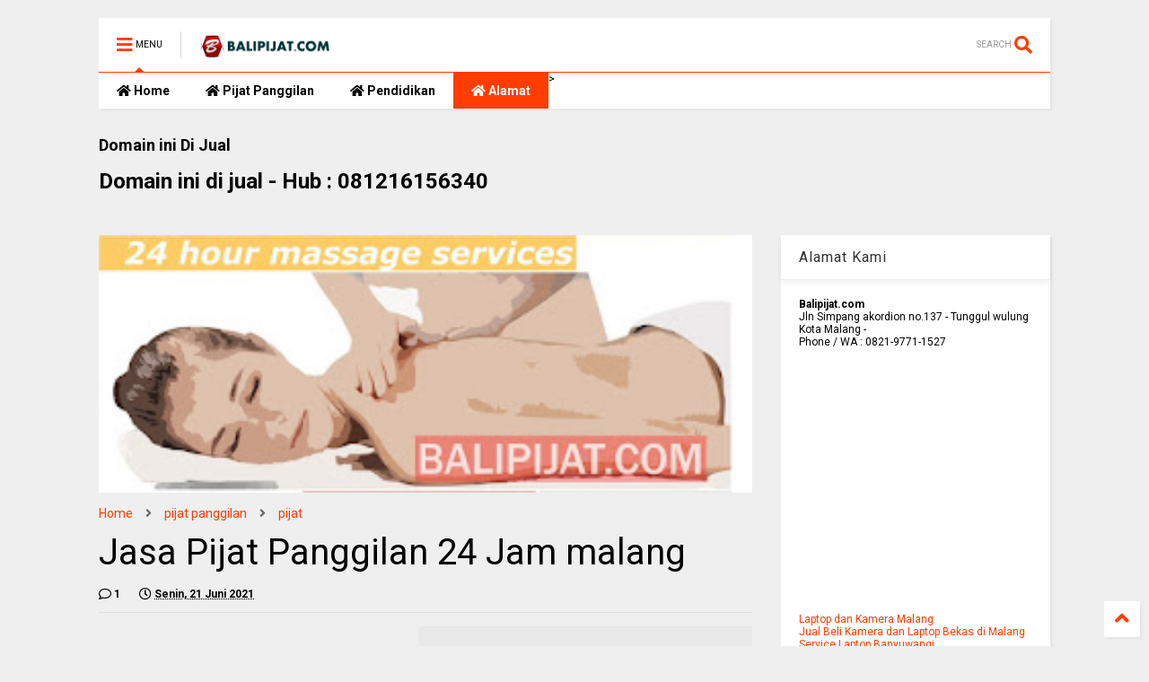

--- FILE ---
content_type: text/html; charset=UTF-8
request_url: https://www.balipijat.com/2018/01/pijat-panggilan-24-jam-denpasar-bali.html
body_size: 128253
content:
<!DOCTYPE html>
<html class='v2' dir='ltr' xmlns='http://www.w3.org/1999/xhtml' xmlns:b='http://www.google.com/2005/gml/b' xmlns:data='http://www.google.com/2005/gml/data' xmlns:expr='http://www.google.com/2005/gml/expr'>
<!--
<head>
<link href='https://www.blogger.com/static/v1/widgets/4128112664-css_bundle_v2.css' rel='stylesheet' type='text/css'/>

-->
<head>
<link as='style' href='https://use.fontawesome.com/releases/v5.10.0/css/all.css' onload='this.onload=null;this.rel=&#39;stylesheet&#39;' rel='preload'/>
<noscript><link href='https://use.fontawesome.com/releases/v5.10.0/css/all.css' rel='stylesheet'/></noscript>
<link as='style' href='https://use.fontawesome.com/releases/v5.10.0/css/v4-shims.css' onload='this.onload=null;this.rel=&#39;stylesheet&#39;' rel='preload'/>
<noscript><link href='https://use.fontawesome.com/releases/v5.10.0/css/v4-shims.css' rel='stylesheet'/></noscript>
<link href='//1.bp.blogspot.com' rel='dns-prefetch'/><link href='//28.2bp.blogspot.com' rel='dns-prefetch'/><link href='//3.bp.blogspot.com' rel='dns-prefetch'/><link href='//4.bp.blogspot.com' rel='dns-prefetch'/><link href='//www.blogger.com' rel='dns-prefetch'/><link href='//maxcdn.bootstrapcdn.com' rel='dns-prefetch'/><link href='//fonts.googleapis.com' rel='dns-prefetch'/><link href='//use.fontawesome.com' rel='dns-prefetch'/><link href='//ajax.googleapis.com' rel='dns-prefetch'/><link href='//resources.blogblog.com' rel='dns-prefetch'/><link href='//www.facebook.com' rel='dns-prefetch'/><link href='//plus.google.com' rel='dns-prefetch'/><link href='//twitter.com' rel='dns-prefetch'/><link href='//www.youtube.com' rel='dns-prefetch'/><link href='//feedburner.google.com' rel='dns-prefetch'/><link href='//www.pinterest.com' rel='dns-prefetch'/><link href='//www.linkedin.com' rel='dns-prefetch'/><link href='//www.behance.net' rel='dns-prefetch'/><link href='//feeds.feedburner.com' rel='dns-prefetch'/><link href='//github.com' rel='dns-prefetch'/><link href='//player.vimeo.com' rel='dns-prefetch'/><link href='//platform.twitter.com' rel='dns-prefetch'/><link href='//apis.google.com' rel='dns-prefetch'/><link href='//connect.facebook.net' rel='dns-prefetch'/><link href='//cdnjs.cloudflare.com' rel='dns-prefetch'/><link href='//www.google-analytics.com' rel='dns-prefetch'/><link href='//pagead2.googlesyndication.com' rel='dns-prefetch'/><link href='//googleads.g.doubleclick.net' rel='dns-prefetch'/><link href='//www.gstatic.com' rel='dns-prefetch'/><link href='//www.googletagservices.com' rel='dns-prefetch'/><link href='//static.xx.fbcdn.net' rel='dns-prefetch'/><link href='//tpc.googlesyndication.com' rel='dns-prefetch'/><link href='//syndication.twitter.com' rel='dns-prefetch'/><link href='//w.sharethis.com' rel='dns-prefetch'/><link href='//edge.sharethis.com' rel='dns-prefetch'/><link href='//t.sharethis.com' rel='dns-prefetch'/><link href='//s7.addthis.com' rel='dns-prefetch'/>
<meta charset='utf-8'/>
<meta content='width=device-width,initial-scale=1.0,minimum-scale=1.0' name='viewport'/>
<script src='https://ajax.googleapis.com/ajax/libs/jquery/1.12.4/jquery.min.js' type='text/javascript'></script>
<meta content='text/html; charset=UTF-8' http-equiv='Content-Type'/>
<meta content='blogger' name='generator'/>
<link href='https://www.balipijat.com/favicon.ico' rel='icon' type='image/x-icon'/>
<link href='https://www.balipijat.com/2018/01/pijat-panggilan-24-jam-denpasar-bali.html' rel='canonical'/>
<link rel="alternate" type="application/atom+xml" title="Pijat Panggilan 24 Jam Kota Malang - Atom" href="https://www.balipijat.com/feeds/posts/default" />
<link rel="alternate" type="application/rss+xml" title="Pijat Panggilan 24 Jam Kota Malang - RSS" href="https://www.balipijat.com/feeds/posts/default?alt=rss" />
<link rel="service.post" type="application/atom+xml" title="Pijat Panggilan 24 Jam Kota Malang - Atom" href="https://www.blogger.com/feeds/1544340485453090841/posts/default" />

<link rel="alternate" type="application/atom+xml" title="Pijat Panggilan 24 Jam Kota Malang - Atom" href="https://www.balipijat.com/feeds/7934005974656121422/comments/default" />
<!--Can't find substitution for tag [blog.ieCssRetrofitLinks]-->
<link href='https://blogger.googleusercontent.com/img/b/R29vZ2xl/AVvXsEi7mi7AF1WlGkwTqbahf5kMEiHiDMN6iUOhyphenhyphenBskWAgxLyoilvzgD0-IlRT6irTsD47DLcoyjxdNQ8y1L3bjwJbODJ9M0YO_jdEOv2RSPI2uX-8fT6RHvswbBhQfh21jbm5njZAjQPCB-REA/s320/balipijat.jpg' rel='image_src'/>
<meta content='https://www.balipijat.com/2018/01/pijat-panggilan-24-jam-denpasar-bali.html' property='og:url'/>
<meta content='Jasa Pijat Panggilan 24 Jam malang' property='og:title'/>
<meta content='Pijat Panggilan di Kota Malang, Meliputi Pijat Relaksasi, Tenaga Dalam, Pijat kaki, pijat urat dan lainnya' property='og:description'/>
<meta content='https://blogger.googleusercontent.com/img/b/R29vZ2xl/AVvXsEi7mi7AF1WlGkwTqbahf5kMEiHiDMN6iUOhyphenhyphenBskWAgxLyoilvzgD0-IlRT6irTsD47DLcoyjxdNQ8y1L3bjwJbODJ9M0YO_jdEOv2RSPI2uX-8fT6RHvswbBhQfh21jbm5njZAjQPCB-REA/w1200-h630-p-k-no-nu/balipijat.jpg' property='og:image'/>
<title>
Jasa Pijat Panggilan 24 Jam malang | Pijat Panggilan 24 Jam Kota Malang
</title>
<meta content='article' property='og:type'/>
<meta content='https://blogger.googleusercontent.com/img/b/R29vZ2xl/AVvXsEi7mi7AF1WlGkwTqbahf5kMEiHiDMN6iUOhyphenhyphenBskWAgxLyoilvzgD0-IlRT6irTsD47DLcoyjxdNQ8y1L3bjwJbODJ9M0YO_jdEOv2RSPI2uX-8fT6RHvswbBhQfh21jbm5njZAjQPCB-REA/w600-h315-p-k-no-nu/balipijat.jpg' property='og:image'/>
<meta content='600' property='og:image:width'/>
<meta content='315' property='og:image:height'/>
<meta content='Pijat Panggilan 24 Jam Kota Malang' property='og:site_name'/>

<meta property='fb:app_id' content='403849583055028'/>


<script type='text/javascript'>var FACEBOOK_APP_ID = '403849583055028';</script>
<!--dis-bing-index-archive-pages-start-->
<style type='text/css'>@font-face{font-family:'Roboto';font-style:normal;font-weight:400;font-stretch:100%;font-display:swap;src:url(//fonts.gstatic.com/s/roboto/v50/KFO7CnqEu92Fr1ME7kSn66aGLdTylUAMa3GUBHMdazTgWw.woff2)format('woff2');unicode-range:U+0460-052F,U+1C80-1C8A,U+20B4,U+2DE0-2DFF,U+A640-A69F,U+FE2E-FE2F;}@font-face{font-family:'Roboto';font-style:normal;font-weight:400;font-stretch:100%;font-display:swap;src:url(//fonts.gstatic.com/s/roboto/v50/KFO7CnqEu92Fr1ME7kSn66aGLdTylUAMa3iUBHMdazTgWw.woff2)format('woff2');unicode-range:U+0301,U+0400-045F,U+0490-0491,U+04B0-04B1,U+2116;}@font-face{font-family:'Roboto';font-style:normal;font-weight:400;font-stretch:100%;font-display:swap;src:url(//fonts.gstatic.com/s/roboto/v50/KFO7CnqEu92Fr1ME7kSn66aGLdTylUAMa3CUBHMdazTgWw.woff2)format('woff2');unicode-range:U+1F00-1FFF;}@font-face{font-family:'Roboto';font-style:normal;font-weight:400;font-stretch:100%;font-display:swap;src:url(//fonts.gstatic.com/s/roboto/v50/KFO7CnqEu92Fr1ME7kSn66aGLdTylUAMa3-UBHMdazTgWw.woff2)format('woff2');unicode-range:U+0370-0377,U+037A-037F,U+0384-038A,U+038C,U+038E-03A1,U+03A3-03FF;}@font-face{font-family:'Roboto';font-style:normal;font-weight:400;font-stretch:100%;font-display:swap;src:url(//fonts.gstatic.com/s/roboto/v50/KFO7CnqEu92Fr1ME7kSn66aGLdTylUAMawCUBHMdazTgWw.woff2)format('woff2');unicode-range:U+0302-0303,U+0305,U+0307-0308,U+0310,U+0312,U+0315,U+031A,U+0326-0327,U+032C,U+032F-0330,U+0332-0333,U+0338,U+033A,U+0346,U+034D,U+0391-03A1,U+03A3-03A9,U+03B1-03C9,U+03D1,U+03D5-03D6,U+03F0-03F1,U+03F4-03F5,U+2016-2017,U+2034-2038,U+203C,U+2040,U+2043,U+2047,U+2050,U+2057,U+205F,U+2070-2071,U+2074-208E,U+2090-209C,U+20D0-20DC,U+20E1,U+20E5-20EF,U+2100-2112,U+2114-2115,U+2117-2121,U+2123-214F,U+2190,U+2192,U+2194-21AE,U+21B0-21E5,U+21F1-21F2,U+21F4-2211,U+2213-2214,U+2216-22FF,U+2308-230B,U+2310,U+2319,U+231C-2321,U+2336-237A,U+237C,U+2395,U+239B-23B7,U+23D0,U+23DC-23E1,U+2474-2475,U+25AF,U+25B3,U+25B7,U+25BD,U+25C1,U+25CA,U+25CC,U+25FB,U+266D-266F,U+27C0-27FF,U+2900-2AFF,U+2B0E-2B11,U+2B30-2B4C,U+2BFE,U+3030,U+FF5B,U+FF5D,U+1D400-1D7FF,U+1EE00-1EEFF;}@font-face{font-family:'Roboto';font-style:normal;font-weight:400;font-stretch:100%;font-display:swap;src:url(//fonts.gstatic.com/s/roboto/v50/KFO7CnqEu92Fr1ME7kSn66aGLdTylUAMaxKUBHMdazTgWw.woff2)format('woff2');unicode-range:U+0001-000C,U+000E-001F,U+007F-009F,U+20DD-20E0,U+20E2-20E4,U+2150-218F,U+2190,U+2192,U+2194-2199,U+21AF,U+21E6-21F0,U+21F3,U+2218-2219,U+2299,U+22C4-22C6,U+2300-243F,U+2440-244A,U+2460-24FF,U+25A0-27BF,U+2800-28FF,U+2921-2922,U+2981,U+29BF,U+29EB,U+2B00-2BFF,U+4DC0-4DFF,U+FFF9-FFFB,U+10140-1018E,U+10190-1019C,U+101A0,U+101D0-101FD,U+102E0-102FB,U+10E60-10E7E,U+1D2C0-1D2D3,U+1D2E0-1D37F,U+1F000-1F0FF,U+1F100-1F1AD,U+1F1E6-1F1FF,U+1F30D-1F30F,U+1F315,U+1F31C,U+1F31E,U+1F320-1F32C,U+1F336,U+1F378,U+1F37D,U+1F382,U+1F393-1F39F,U+1F3A7-1F3A8,U+1F3AC-1F3AF,U+1F3C2,U+1F3C4-1F3C6,U+1F3CA-1F3CE,U+1F3D4-1F3E0,U+1F3ED,U+1F3F1-1F3F3,U+1F3F5-1F3F7,U+1F408,U+1F415,U+1F41F,U+1F426,U+1F43F,U+1F441-1F442,U+1F444,U+1F446-1F449,U+1F44C-1F44E,U+1F453,U+1F46A,U+1F47D,U+1F4A3,U+1F4B0,U+1F4B3,U+1F4B9,U+1F4BB,U+1F4BF,U+1F4C8-1F4CB,U+1F4D6,U+1F4DA,U+1F4DF,U+1F4E3-1F4E6,U+1F4EA-1F4ED,U+1F4F7,U+1F4F9-1F4FB,U+1F4FD-1F4FE,U+1F503,U+1F507-1F50B,U+1F50D,U+1F512-1F513,U+1F53E-1F54A,U+1F54F-1F5FA,U+1F610,U+1F650-1F67F,U+1F687,U+1F68D,U+1F691,U+1F694,U+1F698,U+1F6AD,U+1F6B2,U+1F6B9-1F6BA,U+1F6BC,U+1F6C6-1F6CF,U+1F6D3-1F6D7,U+1F6E0-1F6EA,U+1F6F0-1F6F3,U+1F6F7-1F6FC,U+1F700-1F7FF,U+1F800-1F80B,U+1F810-1F847,U+1F850-1F859,U+1F860-1F887,U+1F890-1F8AD,U+1F8B0-1F8BB,U+1F8C0-1F8C1,U+1F900-1F90B,U+1F93B,U+1F946,U+1F984,U+1F996,U+1F9E9,U+1FA00-1FA6F,U+1FA70-1FA7C,U+1FA80-1FA89,U+1FA8F-1FAC6,U+1FACE-1FADC,U+1FADF-1FAE9,U+1FAF0-1FAF8,U+1FB00-1FBFF;}@font-face{font-family:'Roboto';font-style:normal;font-weight:400;font-stretch:100%;font-display:swap;src:url(//fonts.gstatic.com/s/roboto/v50/KFO7CnqEu92Fr1ME7kSn66aGLdTylUAMa3OUBHMdazTgWw.woff2)format('woff2');unicode-range:U+0102-0103,U+0110-0111,U+0128-0129,U+0168-0169,U+01A0-01A1,U+01AF-01B0,U+0300-0301,U+0303-0304,U+0308-0309,U+0323,U+0329,U+1EA0-1EF9,U+20AB;}@font-face{font-family:'Roboto';font-style:normal;font-weight:400;font-stretch:100%;font-display:swap;src:url(//fonts.gstatic.com/s/roboto/v50/KFO7CnqEu92Fr1ME7kSn66aGLdTylUAMa3KUBHMdazTgWw.woff2)format('woff2');unicode-range:U+0100-02BA,U+02BD-02C5,U+02C7-02CC,U+02CE-02D7,U+02DD-02FF,U+0304,U+0308,U+0329,U+1D00-1DBF,U+1E00-1E9F,U+1EF2-1EFF,U+2020,U+20A0-20AB,U+20AD-20C0,U+2113,U+2C60-2C7F,U+A720-A7FF;}@font-face{font-family:'Roboto';font-style:normal;font-weight:400;font-stretch:100%;font-display:swap;src:url(//fonts.gstatic.com/s/roboto/v50/KFO7CnqEu92Fr1ME7kSn66aGLdTylUAMa3yUBHMdazQ.woff2)format('woff2');unicode-range:U+0000-00FF,U+0131,U+0152-0153,U+02BB-02BC,U+02C6,U+02DA,U+02DC,U+0304,U+0308,U+0329,U+2000-206F,U+20AC,U+2122,U+2191,U+2193,U+2212,U+2215,U+FEFF,U+FFFD;}@font-face{font-family:'Roboto';font-style:normal;font-weight:700;font-stretch:100%;font-display:swap;src:url(//fonts.gstatic.com/s/roboto/v50/KFO7CnqEu92Fr1ME7kSn66aGLdTylUAMa3GUBHMdazTgWw.woff2)format('woff2');unicode-range:U+0460-052F,U+1C80-1C8A,U+20B4,U+2DE0-2DFF,U+A640-A69F,U+FE2E-FE2F;}@font-face{font-family:'Roboto';font-style:normal;font-weight:700;font-stretch:100%;font-display:swap;src:url(//fonts.gstatic.com/s/roboto/v50/KFO7CnqEu92Fr1ME7kSn66aGLdTylUAMa3iUBHMdazTgWw.woff2)format('woff2');unicode-range:U+0301,U+0400-045F,U+0490-0491,U+04B0-04B1,U+2116;}@font-face{font-family:'Roboto';font-style:normal;font-weight:700;font-stretch:100%;font-display:swap;src:url(//fonts.gstatic.com/s/roboto/v50/KFO7CnqEu92Fr1ME7kSn66aGLdTylUAMa3CUBHMdazTgWw.woff2)format('woff2');unicode-range:U+1F00-1FFF;}@font-face{font-family:'Roboto';font-style:normal;font-weight:700;font-stretch:100%;font-display:swap;src:url(//fonts.gstatic.com/s/roboto/v50/KFO7CnqEu92Fr1ME7kSn66aGLdTylUAMa3-UBHMdazTgWw.woff2)format('woff2');unicode-range:U+0370-0377,U+037A-037F,U+0384-038A,U+038C,U+038E-03A1,U+03A3-03FF;}@font-face{font-family:'Roboto';font-style:normal;font-weight:700;font-stretch:100%;font-display:swap;src:url(//fonts.gstatic.com/s/roboto/v50/KFO7CnqEu92Fr1ME7kSn66aGLdTylUAMawCUBHMdazTgWw.woff2)format('woff2');unicode-range:U+0302-0303,U+0305,U+0307-0308,U+0310,U+0312,U+0315,U+031A,U+0326-0327,U+032C,U+032F-0330,U+0332-0333,U+0338,U+033A,U+0346,U+034D,U+0391-03A1,U+03A3-03A9,U+03B1-03C9,U+03D1,U+03D5-03D6,U+03F0-03F1,U+03F4-03F5,U+2016-2017,U+2034-2038,U+203C,U+2040,U+2043,U+2047,U+2050,U+2057,U+205F,U+2070-2071,U+2074-208E,U+2090-209C,U+20D0-20DC,U+20E1,U+20E5-20EF,U+2100-2112,U+2114-2115,U+2117-2121,U+2123-214F,U+2190,U+2192,U+2194-21AE,U+21B0-21E5,U+21F1-21F2,U+21F4-2211,U+2213-2214,U+2216-22FF,U+2308-230B,U+2310,U+2319,U+231C-2321,U+2336-237A,U+237C,U+2395,U+239B-23B7,U+23D0,U+23DC-23E1,U+2474-2475,U+25AF,U+25B3,U+25B7,U+25BD,U+25C1,U+25CA,U+25CC,U+25FB,U+266D-266F,U+27C0-27FF,U+2900-2AFF,U+2B0E-2B11,U+2B30-2B4C,U+2BFE,U+3030,U+FF5B,U+FF5D,U+1D400-1D7FF,U+1EE00-1EEFF;}@font-face{font-family:'Roboto';font-style:normal;font-weight:700;font-stretch:100%;font-display:swap;src:url(//fonts.gstatic.com/s/roboto/v50/KFO7CnqEu92Fr1ME7kSn66aGLdTylUAMaxKUBHMdazTgWw.woff2)format('woff2');unicode-range:U+0001-000C,U+000E-001F,U+007F-009F,U+20DD-20E0,U+20E2-20E4,U+2150-218F,U+2190,U+2192,U+2194-2199,U+21AF,U+21E6-21F0,U+21F3,U+2218-2219,U+2299,U+22C4-22C6,U+2300-243F,U+2440-244A,U+2460-24FF,U+25A0-27BF,U+2800-28FF,U+2921-2922,U+2981,U+29BF,U+29EB,U+2B00-2BFF,U+4DC0-4DFF,U+FFF9-FFFB,U+10140-1018E,U+10190-1019C,U+101A0,U+101D0-101FD,U+102E0-102FB,U+10E60-10E7E,U+1D2C0-1D2D3,U+1D2E0-1D37F,U+1F000-1F0FF,U+1F100-1F1AD,U+1F1E6-1F1FF,U+1F30D-1F30F,U+1F315,U+1F31C,U+1F31E,U+1F320-1F32C,U+1F336,U+1F378,U+1F37D,U+1F382,U+1F393-1F39F,U+1F3A7-1F3A8,U+1F3AC-1F3AF,U+1F3C2,U+1F3C4-1F3C6,U+1F3CA-1F3CE,U+1F3D4-1F3E0,U+1F3ED,U+1F3F1-1F3F3,U+1F3F5-1F3F7,U+1F408,U+1F415,U+1F41F,U+1F426,U+1F43F,U+1F441-1F442,U+1F444,U+1F446-1F449,U+1F44C-1F44E,U+1F453,U+1F46A,U+1F47D,U+1F4A3,U+1F4B0,U+1F4B3,U+1F4B9,U+1F4BB,U+1F4BF,U+1F4C8-1F4CB,U+1F4D6,U+1F4DA,U+1F4DF,U+1F4E3-1F4E6,U+1F4EA-1F4ED,U+1F4F7,U+1F4F9-1F4FB,U+1F4FD-1F4FE,U+1F503,U+1F507-1F50B,U+1F50D,U+1F512-1F513,U+1F53E-1F54A,U+1F54F-1F5FA,U+1F610,U+1F650-1F67F,U+1F687,U+1F68D,U+1F691,U+1F694,U+1F698,U+1F6AD,U+1F6B2,U+1F6B9-1F6BA,U+1F6BC,U+1F6C6-1F6CF,U+1F6D3-1F6D7,U+1F6E0-1F6EA,U+1F6F0-1F6F3,U+1F6F7-1F6FC,U+1F700-1F7FF,U+1F800-1F80B,U+1F810-1F847,U+1F850-1F859,U+1F860-1F887,U+1F890-1F8AD,U+1F8B0-1F8BB,U+1F8C0-1F8C1,U+1F900-1F90B,U+1F93B,U+1F946,U+1F984,U+1F996,U+1F9E9,U+1FA00-1FA6F,U+1FA70-1FA7C,U+1FA80-1FA89,U+1FA8F-1FAC6,U+1FACE-1FADC,U+1FADF-1FAE9,U+1FAF0-1FAF8,U+1FB00-1FBFF;}@font-face{font-family:'Roboto';font-style:normal;font-weight:700;font-stretch:100%;font-display:swap;src:url(//fonts.gstatic.com/s/roboto/v50/KFO7CnqEu92Fr1ME7kSn66aGLdTylUAMa3OUBHMdazTgWw.woff2)format('woff2');unicode-range:U+0102-0103,U+0110-0111,U+0128-0129,U+0168-0169,U+01A0-01A1,U+01AF-01B0,U+0300-0301,U+0303-0304,U+0308-0309,U+0323,U+0329,U+1EA0-1EF9,U+20AB;}@font-face{font-family:'Roboto';font-style:normal;font-weight:700;font-stretch:100%;font-display:swap;src:url(//fonts.gstatic.com/s/roboto/v50/KFO7CnqEu92Fr1ME7kSn66aGLdTylUAMa3KUBHMdazTgWw.woff2)format('woff2');unicode-range:U+0100-02BA,U+02BD-02C5,U+02C7-02CC,U+02CE-02D7,U+02DD-02FF,U+0304,U+0308,U+0329,U+1D00-1DBF,U+1E00-1E9F,U+1EF2-1EFF,U+2020,U+20A0-20AB,U+20AD-20C0,U+2113,U+2C60-2C7F,U+A720-A7FF;}@font-face{font-family:'Roboto';font-style:normal;font-weight:700;font-stretch:100%;font-display:swap;src:url(//fonts.gstatic.com/s/roboto/v50/KFO7CnqEu92Fr1ME7kSn66aGLdTylUAMa3yUBHMdazQ.woff2)format('woff2');unicode-range:U+0000-00FF,U+0131,U+0152-0153,U+02BB-02BC,U+02C6,U+02DA,U+02DC,U+0304,U+0308,U+0329,U+2000-206F,U+20AC,U+2122,U+2191,U+2193,U+2212,U+2215,U+FEFF,U+FFFD;}</style>
<style id='page-skin-1' type='text/css'><!--
/*
-----------------------------------------------------------------------------
Template Name: MagOne
Template URI: https://sneeit.com/magone-multi-purpose-blogger-magazine-template/
Author: Tien Nguyen
Author URI: http://portfolio.sneeit.com
Description: MagOne - Responsive Newspaper and Magazine Blogger Template
Version: 6.8.8
-----------------------------------------------------------------------------
----------------------------------------------------------------------------- */
/* Variable definitions
=======================
<Variable name="keycolor" description="Main Color" type="color" default="#FF3D00"/>
<Group description="Site" selector="body">
<Variable name="body.font" description="Font" type="font" default="normal normal 12px 'Roboto', sans-serif"/>
<Variable name="body.text.color" description="Text Color" type="color" default="#000000"/>
</Group>
<Group description="Backgrounds" selector="body">
<Variable name="body.background.color" description="Body Background" type="color" default="#efefef"/>
<Variable name="content.background.color" description="Entire Blog Background" type="color" default="#efefef"/>
<Variable name="header.background.color" description="Header Background" type="color" default="#ffffff"/>
</Group>
<Group description="Menu" selector="#PageList1">
<Variable name="menufont" description="Menu Main Items Font" type="font" default="normal bold 14px 'Roboto', sans-serif"/>
<Variable name="menucolor" description="Menu Main Items Color" type="color" default="#000000"/>
<Variable name="menucolorhover" description="Menu Main Items Hover Color" type="color" default="#777777"/>
<Variable name="menubackground" description="Menu Main Items Background" type="color" default="#ffffff"/>
<Variable name="menubackgroundhover" description="Menu Main Items Hover Background" type="color" default="#ffffff"/>
<Variable name="menusubcolor" description="Menu Sub Items Color" type="color" default="#cccccc"/>
<Variable name="menusubcolorhover" description="Menu Sub Items Hover Color" type="color" default="#ffffff"/>
<Variable name="menusubbackground" description="Menu Sub Items Background" type="color" default="#333333"/>
<Variable name="menucurcolor" description="Selected Menu Main Item Color" type="color" default="#FFFFFF"/>
<Variable name="menucurbackground" description="Selected Menu Main Item Background" type="color" default="#FF3D00"/>
</Group>
<Group description="Links" selector="body">
<Variable name="link.color" description="Link Color" type="color" default="#FF3D00"/>
<Variable name="link.visited.color" description="Visited Color" type="color" default="#EA3A00"/>
<Variable name="link.hover.color" description="Hover Color" type="color" default="#FF4D11"/>
</Group>
<Group description="Widgets - Gadgets" selector="#primary .widget">
<Variable name="blockitembghv" description="Background of Items in Blocks when Hover" type="color" default="#000000"/>
<Variable name="feedwid.title.font" description="Article Widgets Title" type="font" default="normal bold 23px 'Roboto', sans-serif"/>
<Variable name="sidewid.title.font" description="Right Sidebar Widgets Title" type="font" default="normal normal 16px 'Roboto', sans-serif"/>
</Group>
<Group description="Post" selector="h1.post-title">
<Variable name="post.title.font" description="Post Title" type="font" default="normal normal 40px 'Roboto', sans-serif"/>
<Variable name="post.body.font" description="Post Body" type="font" default="normal normal 16px 'Roboto', sans-serif"/>
</Group>
<Group description="Slider" selector=".widget.slider">
<Variable name="slider.title.font" description="Slider Item Title" type="font" default="normal 400 30px 'Roboto', sans-serif"/>
</Group>
<Variable name="body.background" description="Body Background" type="background"
color="#efefef" default="$(color) none repeat scroll top left"/>
<Variable name="body.background.override" description="Body Background Override" type="string" default=""/>
<Variable name="body.background.gradient.cap" description="Body Gradient Cap" type="url"
default="url(//www.blogblog.com/1kt/simple/gradients_light.png)"/>
<Variable name="body.background.gradient.tile" description="Body Gradient Tile" type="url"
default="url(//www.blogblog.com/1kt/simple/body_gradient_tile_light.png)"/>
*/
/*Variable Apply Here*/
body {font: normal normal 12px 'Roboto', sans-serif;color: #000000;background: #efefef none repeat scroll top left;}
a:link {text-decoration:none;color: #FF3D00;}
a:visited {text-decoration:none;color: #EA3A00;}
a:hover {color: #FF4D11;}
.color {color: #FF3D00;}
.border {border-color: #FF3D00;}
.bg {background-color: #FF3D00;}
.header-bg {background-color:#ffffff;}
.wrapper {background-color:#efefef;max-width: 100%;margin: auto;}
.post-body {font: normal normal 16px 'Roboto', sans-serif;}
.main-menu {border-top: 1px solid #FF3D00;}
.main-menu ul.sub-menu li:hover > a {border-left: 2px solid #FF3D00o;}
.main-menu .menu-item-mega > .menu-item-inner > .sub-menu > li li:hover a {border-left: 1px solid #FF3D00;}
.main-menu ul.sub-menu li:hover > a,
.main-menu .menu-item-mega > .menu-item-inner > .sub-menu,
.main-menu .menu-item-mega > .menu-item-inner > .sub-menu > li li:hover a {border-color: #FF3D00!important;}
.header-social-icons ul li a:hover {color: #FF3D00;}
.feed-widget-header .widget-title {font: normal bold 23px 'Roboto', sans-serif;}
.slider-item .item-readmore:hover {background: #FF3D00}
.owl-dot.active {background: #FF3D00;}
#main-sidebar .widget > h2, #main-sidebar .feed-widget-header, #main-sidebar .feed-widget-header h2 {font: normal normal 16px 'Roboto', sans-serif;}
#main-sidebar .widget.FollowByEmail .follow-by-email-submit {background: #FF3D00;}
#footer .widget.social_icons li a:hover {color: #FF3D00;}
#footer .FollowByEmail .follow-by-email-submit {background: #FF3D00;}
a.comments-title.active {border-bottom: 2px solid #efefef!important;}
h1.post-title {font: normal normal 40px 'Roboto', sans-serif;}
.feed.widget .feed-widget-header {border-color: #FF3D00;}
.feed.widget.box-title h2.widget-title {background: #FF3D00;}
.social_counter {color: #FF3D00}
.social_counter .button {background: #FF3D00}
.main-menu {background: #ffffff;}
.main-menu ul.menu > li > a {color: #000000;font: normal bold 14px 'Roboto', sans-serif;}
.main-menu ul.menu > li:hover > a {color: #777777;background: #ffffff;}
.main-menu ul.sub-menu,
.main-menu .menu-item-mega-label .menu-item-inner {	background: #333333; }
.main-menu ul.sub-menu a { color: #cccccc; }
.main-menu ul.sub-menu li:hover > a { color: #ffffff; }
.main-menu ul.menu > li.menu-item-current > a {background: #FF3D00; color: #FFFFFF!important;}
.feed.widget .thumbnail { background: #000000!important; }
.mobile-menu .menu { border-top: 1px solid #FF3D00; }
.slider-item .item-title {font:normal 400 30px 'Roboto', sans-serif}
form a[class*="button"], form button[class*="button"], form input[class*="button"], form input[type="submit"]{background:#FF3D00!important}
/*MAIN LAYOUT*/
.wrapper {
padding: 20px 20px 30px 20px;
max-width: 100%;
width: /*-var-wrapper-width-start*/1100px/*-var-wrapper-width-end*/;
box-sizing: border-box;
}
#content {
float: left;
/*-var-content-width-start-*/width: 68.68%;/*-var-content-width-end-*/
}
#main-sidebar {
float: right;
/*-var-sidebar-width-start-*/width: 28.31%;/*-var-sidebar-width-end-*/
}
/* - sticky sidebar */
#sidebar {
padding-top: 0.1px; /* to prevent margin of widget collapse sidebar height */
}
#sidebar.fix-top {
position: fixed;
top: 0!important;
bottom: auto!important;
}
#sidebar.fix-bot {
position: fixed;
top: auto!important;
bottom: 0!important;
}
#sidebar.abs-stay {
position: absolute;
bottom: auto!important;
left: auto!important;
right: 0!important;
}
#sidebar.abs-bot {
position: absolute;
top: auto!important;
bottom: 0!important;
left: auto!important;
right: 0!important;
}
/*amp*/
amp-img, amp-youtube, amp-iframe, noscript.amp {
display: none!important;
}
.fab {font-family: "Font Awesome 5 Brands"!important;}

--></style>
<style id='main-css' type='text/css'>
*{word-wrap:break-word!important}body{position:relative;margin:0;padding:0;overflow-x:hidden;width:auto}a{cursor:pointer}a img{border:none}.section,.widget{margin:0;padding:0}.widget{opacity:0}.widget#Blog1{opacity:1!important}.item-control{display:none}.clear{display:block;clear:both;float:none}.inb{display:-moz-inline-stack;display:inline-block}.table{display:table;width:100%}.tr{display:table-row;width:100%}.td{display:table-cell;vertical-align:middle}.wide{margin:auto;width:100%;max-width:100%}img,iframe,object,ins{max-width:100%!important}img{height:auto}.hide,#admin-section,.hidden{display:none}.natural-thumbnail,.item-thumbnail{overflow:hidden;display:block;z-index:9;width:100%;position:relative}.item-thumbnail .item-thumbnail-resize-portrait{display:block;width:100%;height:1100%;margin-top:-500%;vertical-align:middle}.item-thumbnail .item-thumbnail-resize-landscape{display:block;width:1100%;height:100%;margin-left:-500%;text-align:center}.item-thumbnail img{position:relative;display:inline-block!important;height:auto;width:auto;max-width:9999px;max-height:9999px;padding:0!important;*display:block;zoom:1}.item-thumbnail .item-thumbnail-resize-portrait img{height:auto!important;width:100%!important;position:absolute;top:0;bottom:0;left:0;right:0;margin:auto}.item-thumbnail .item-thumbnail-resize-landscape img{height:100%!important;width:auto!important}.natural-thumbnail img{display:block;height:auto;width:100%}.blogger-clickTrap{display:none}.widget>h2{display:none}.post-body h2,.post-body h3,.post-body h4{margin:1em 0 .5em 0}.widget .post-body ul,.widget .post-body ol{margin:.5em 0 1.5em 0}span.widget-item-control{position:absolute;right:0;bottom:0}.post-body{font-weight:400;line-height:1.5em;padding:5px 0 0 0;width:auto}.post-body b{font-weight:700}.post-body iframe[src*="youtube"],.post-body iframe.YOUTUBE-iframe-video{display:block;width:100%;margin:0 0 10px 0}.PopularPosts .item-thumbnail{float:none;margin:0}.shad,.shadow,.shd,.sd{-webkit-box-shadow:2px 2px 3px rgba(0,0,0,.05);-o-box-shadow:2px 2px 3px rgba(0,0,0,.05);-ms-box-shadow:2px 2px 3px rgba(0,0,0,.05);box-shadow:2px 2px 3px rgba(0,0,0,.05)}.circle,.cir{-o-border-radius:100%;-ms-border-radius:100%;-webkit-border-radius:100%;border-radius:100%}.rad2{-o-border-radius:2px;-ms-border-radius:2px;-webkit-border-radius:2px;border-radius:2px}.owl-carousel .owl-animated-in{z-index:0}.owl-carousel .owl-animated-out{z-index:1}.owl-carousel{display:none;width:100%;-webkit-tap-highlight-color:transparent;position:relative;z-index:1}.owl-carousel .owl-stage{position:relative;-ms-touch-action:pan-Y}.owl-carousel .owl-stage:after{content:".";display:block;clear:both;visibility:hidden;line-height:0;height:0}.owl-carousel .owl-stage-outer{position:relative;overflow:hidden;-webkit-transform:translate3d(0,0,0)}.owl-carousel .owl-controls .owl-dot,.owl-carousel .owl-controls .owl-nav .owl-next,.owl-carousel .owl-controls .owl-nav .owl-prev{cursor:pointer;cursor:hand;-webkit-user-select:none;-khtml-user-select:none;-moz-user-select:none;-ms-user-select:none;user-select:none}.owl-carousel.owl-loaded{display:block}.owl-carousel.owl-loading{opacity:0;display:block}.owl-carousel.owl-hidden{opacity:0}.owl-carousel .owl-refresh .owl-item{display:none}.owl-carousel .owl-item{position:relative;min-height:1px;float:left;-webkit-backface-visibility:hidden;-webkit-tap-highlight-color:transparent;-webkit-touch-callout:none;-webkit-user-select:none;-moz-user-select:none;-ms-user-select:none;user-select:none}.owl-carousel .owl-item img{display:block;width:100%;-webkit-transform-style:preserve-3d}.owl-carousel.owl-text-select-on .owl-item{-webkit-user-select:auto;-moz-user-select:auto;-ms-user-select:auto;user-select:auto}.owl-carousel .owl-grab{cursor:move;cursor:-webkit-grab;cursor:-o-grab;cursor:-ms-grab;cursor:grab}.no-js .owl-carousel{display:block}.owl-carousel .owl-item img{transform-style:preserve-3d}.owl-carousel .owl-video-wrapper{position:relative;height:100%;background:#000}.owl-carousel .owl-video-playing .owl-video-play-icon,.owl-carousel .owl-video-playing .owl-video-tn{display:none}.owl-carousel .owl-video-frame{position:relative;z-index:1}.loader:before,.loader:after,.loader{border-radius:50%;width:2.5em;height:2.5em;-webkit-animation-fill-mode:both;animation-fill-mode:both;-webkit-animation:loading_dots 1.8s infinite ease-in-out;animation:loading_dots 1.8s infinite ease-in-out}.loader{font-size:10px;margin:80px auto;position:relative;text-indent:-9999em;-webkit-transform:translateZ(0);-ms-transform:translateZ(0);transform:translateZ(0);-webkit-animation-delay:-0.16s;animation-delay:-0.16s}.loader:before{left:-3.5em;-webkit-animation-delay:-0.32s;animation-delay:-0.32s}.loader:after{left:3.5em}.loader:before,.loader:after{content:'';position:absolute;top:0}@-webkit-keyframes loading_dots{0%,80%,100%{box-shadow:0 2.5em 0 -1.3em rgba(125,125,125,.5)}40%{box-shadow:0 2.5em 0 0 rgba(125,125,125,.5)}}@keyframes loading_dots{0%,80%,100%{box-shadow:0 2.5em 0 -1.3em rgba(125,125,125,.5)}40%{box-shadow:0 2.5em 0 0 rgba(125,125,125,.5)}}.white{background:#fff}#header{position:relative;z-index:99}#header-section{position:relative;z-index:999}#header-wide .widget{margin:30px 0 0 0}#Header1{height:60px;overflow:hidden;position:relative;margin:0}.main-menu-toggle{float:left;-webkit-user-select:none;-moz-user-select:none;-ms-user-select:none;-o-user-select:none;user-select:none}#search-toggle{float:right}.header-button{display:block;height:60px;line-height:60px}.header-button .inner{line-height:20px;padding:20px 20px 0 0;display:block}.main-menu-toggle .inner{padding-left:20px}.header-button .inner>span{color:#999;font-size:10px;line-height:20px;vertical-align:text-bottom}.header-button:hover .inner span,.header-button.active .inner span{color:#000}.header-button .inner i.fa{font-size:20px;line-height:20px}#header .toggle-button .arrow{width:0;height:0;border-left:5px solid transparent;border-right:5px solid transparent;border-bottom-width:5px;border-bottom-style:solid;position:absolute;left:40px;bottom:0;display:none}#header .toggle-button.active .arrow{display:block}.blog-title{float:left;font-size:26px;font-weight:400;border-left:1px solid #ddd;height:30px;line-height:30px;margin:15px 20px 0 0;padding:0 0 0 20px;max-width:50%;overflow:hidden;position:relative}.blog-title img{width:auto!important;height:auto!important;max-height:30px!important}.top-page-wrapper .widget *{max-width:100%}#top-page .widget.HTML{max-height:90px;overflow:hidden;position:relative;width:728px}.top-page-wrapper.auto-height .widget *{max-width:none}#top-page-logo .blog-title{float:none;text-align:left;margin:0;padding:0;border:none;max-width:100%;height:auto}#top-page-logo .blog-title img{max-height:none!important}.top-page-wrapper.auto-height{padding-bottom:10px}.top-page-wrapper.auto-height .section#top-page .widget{min-width:50%;float:right}#header-section .PageList,#header-section .LinkList{display:none}.main-menu{position:relative}.main-menu ul.menu>li.menu-item-current>a:hover,.solid-white .main-menu ul.menu>li>a:hover{opacity:.8}.main-menu .menu .arrow{width:0;height:0;border-left:5px solid transparent;border-right:5px solid transparent;border-top:5px solid;float:right;display:inline-block;margin:18px 0 0 5px}.main-menu .sub-menu .arrow{border-top:5px solid transparent;border-bottom:5px solid transparent;border-left:5px solid;margin:15px 0 0 10px;position:relative;top:1px}.main-menu .menu a{position:relative}.main-menu ul{margin:0;padding:0}.main-menu ul.menu li{display:block;font-size:14px;font-weight:300;padding:0}ul.menu li>span{display:none}.main-menu ul.sub-menu li a{font-weight:400}.main-menu ul.sub-menu li{position:relative;font-size:13px}.main-menu ul.menu li a{padding:0 20px;display:block;height:40px;line-height:40px;text-decoration:none}.main-menu ul.menu>li>a{position:relative}.main-menu ul.menu>li.menu-item-has-children>a{padding-right:30px}.main-menu ul.menu>li>a .arrow{position:absolute;top:-1px;right:15px}.main-menu ul.menu>li{float:left;height:40px;line-height:40px}.main-menu .menu-item-inner{visibility:hidden;opacity:0;transition:visibility 0s linear 0.3s,opacity 0.3s linear;-webkit-transition:visibility 0s linear 0.3s,opacity 0.3s linear;-moz-transition:visibility 0s linear 0.3s,opacity 0.3s linear;-o-transition:visibility 0s linear 0.3s,opacity 0.3s linear;-ms-transition:visibility 0s linear 0.3s,opacity 0.3s linear}.main-menu ul.sub-menu{min-width:180px;position:absolute;top:100%}.main-menu li:hover>.menu-item-inner{visibility:visible;opacity:1;transition-delay:0s;-webkit-transition-delay:0s;-moz-transition-delay:0s;-o-transition-delay:0s;-ms-transition-delay:0s}.main-menu ul.sub-menu li:hover a{background:rgba(0,0,0,.1);-webkit-transition:all 200ms ease-in-out;-moz-transition:all 200ms ease-in-out;-o-transition:all 200ms ease-in-out;transition:all 200ms ease-in-out}.main-menu ul.sub-menu a{min-height:40px;height:auto;padding-right:10px}.main-menu ul.sub-menu ul.sub-menu{top:0;left:100%}.main-menu li.menu-item-mega:hover .menu-item-inner{visibility:visible;opacity:1}.main-menu li.menu-item-mega .menu-item-inner .arrow{display:none}.main-menu .menu-item-mega>.menu-item-inner>.sub-menu{width:100%;left:0;padding:10px 0}.main-menu .menu-item-mega>.menu-item-inner>.sub-menu>li{float:left;width:25%}.main-menu .menu-item-mega>.menu-item-inner>.sub-menu>li>a{font-size:14px}.main-menu .menu-item-mega>.menu-item-inner>.sub-menu>li>.menu-item-inner{position:static;border-left:1px solid #3c3c3c;margin-left:20px}.main-menu .menu-item-mega .sub-menu .sub-menu{position:relative;left:0}.main-menu .menu-item-mega:hover .sub-menu a{background:none;border-left:none}.main-menu .menu-item-mega .sub-menu .sub-menu a{font-size:12px;margin-left:15px;padding:0}.main-menu .menu-item-mega>.menu-item-inner>.sub-menu>li li:hover a{padding-left:10px}.main-menu li.menu-item-mega-label:hover .menu-item-inner .menu-mega-content{position:relative;z-index:1;margin-top:-25px}.main-menu .menu-item-mega-label .menu-item-inner{position:absolute;left:0;width:100%;padding:20px 0 20px 0}.main-menu li.menu-item-mega-label.finished .menu-item-inner .menu-mega-content .item{float:left;width:22.5%;margin-right:2%}.main-menu li.menu-item-mega-label.finished .menu-item-inner .menu-mega-content .item.item-0{margin-left:2%}.main-menu li.menu-item-mega-label.finished .menu-item-inner .menu-mega-content{margin:0}.main-menu li.menu-item-mega-label.finished .menu-item-inner .menu-mega-content .item .item-thumbnail{height:160px;background:#000;padding:0}.main-menu li.menu-item-mega-label.finished .menu-item-inner .menu-mega-content .item .item-thumbnail:hover img{background:#000;opacity:.5;transition:opacity 0.3s linear;-webkit-transition:opacity 0.3s linear;-moz-transition:opacity 0.3s linear;-o-transition:opacity 0.3s linear;-ms-transition:opacity 0.3s linear}.main-menu li.menu-item-mega-label.finished .menu-item-inner .menu-mega-content .item .item-thumbnail i.fa{visibility:hidden;opacity:0;position:absolute;color:#fff;width:100%;text-align:center;top:40%;z-index:999;font-size:1000%}.main-menu li.menu-item-mega-label.finished .menu-item-inner .menu-mega-content .item .item-thumbnail:hover i.fa{visibility:visible;opacity:1;font-size:200%;transition:visibility 0.3s linear,font-size 0.3s linear,opacity 0.3s linear;-webkit-transition:visibility 0.3s linear,font-size 0.3s linear,opacity 0.3s linear;-moz-transition:visibility 0.3s linear,font-size 0.3s linear,opacity 0.3s linear;-o-transition:visibility 0.3s linear,font-size 0.3s linear,opacity 0.3s linear;-ms-transition:visibility 0.3s linear,font-size 0.3s linear,opacity 0.3s linear}.main-menu ul.menu li a.item-title{height:auto;line-height:1.5em;padding:0;margin:10px 0 0;color:#ccc;font-size:14px;font-weight:400}.main-menu ul.menu li a.item-title:hover{color:#fff}.main-menu ul.menu li.menu-item-mega-label.menu-item-has-children>.menu-item-inner>ul.sub-menu{float:left;width:20%;position:relative;border-top:none;padding:0;margin-top:-15px}.main-menu ul.menu li.menu-item-mega-label.menu-item-has-children>.menu-item-inner>ul.sub-menu>li{float:none;width:100%}.main-menu ul.menu li.menu-item-mega-label.menu-item-has-children>.menu-item-inner>ul.sub-menu .menu-item-inner{padding:0;width:auto}.main-menu ul.menu li.menu-item-mega-label.menu-item-has-children>.menu-item-inner .menu-mega-content{float:right;width:80%}.main-menu.main-menu-center>ul.menu>li{display:inline-block;float:none}.main-menu.main-menu-center>ul.menu{text-align:center}.main-menu.main-menu-center ul.sub-menu{text-align:left}.main-menu.main-menu-center li.menu-item-mega-label.finished .menu-item-inner .menu-mega-content .item .item-thumbnail i.fa{left:0}.main-menu.sticky-menu{position:fixed;left:0;top:0;width:100%;box-shadow:0 0 10px #ccc;border-bottom:1px solid #ddd}.main-menu.sticky-menu>ul.menu{margin:auto;position:relative}#header.sticky{position:fixed;left:0;top:0;width:100%;box-sizing:border-box}#header.sticky #Header1{height:50px;z-index:0}#header.sticky #header-section{border-bottom:1px solid #ddd;-webkit-box-shadow:2px 2px 3px rgba(0,0,0,.05);-o-box-shadow:2px 2px 3px rgba(0,0,0,.05);-ms-box-shadow:2px 2px 3px rgba(0,0,0,.05);box-shadow:2px 2px 3px rgba(0,0,0,.05);background:#fff}#header.sticky.mobile-menu-opened{overflow-y:scroll}#header.sticky.mobile-menu-opened .mobile-menu{padding-bottom:320px}#header.sticky .blog-title{float:none;margin:0;position:relative;z-index:0;padding:10px 50px;text-align:center;max-width:none;height:50px;line-height:30px;box-sizing:border-box}#header.sticky .header-social-icons{display:none}#header.sticky .mobile-menu .header-social-icons{display:block}#header.sticky #search-toggle{position:absolute;right:0;top:0;z-index:2;height:50px;line-height:50px}#header.sticky #main-menu-toggle-mobile{position:absolute;left:0;top:0;z-index:2;height:50px;line-height:50px}#header.sticky .header-button .inner{padding:15px 20px}#header.sticky .header-button .inner span{display:none}#header.sticky .mobile-menu{position:absolute;width:100%}#header.sticky.auto-height #header-section{top:-50px;background:none}#header.sticky .top-page-wrapper{background:#fff;padding:0}#header.sticky .top-bar{margin:0;position:absolute;right:0;top:0;z-index:9999;height:48px;width:60px;background:none;overflow:hidden;border-bottom:none!important}#header.sticky .top-bar .header-button .inner{line-height:18px}div.gsc-control-cse,.widget-content div[id*="BlogSearch"]{padding:10px;border:1px solid #ccc}table.gsc-search-box td{padding:0!important}.gsc-search-box input.gsc-input{padding:10px!important;box-shadow:none!important;margin:0!important}.gsc-search-box-tools .gsc-search-box td.gsc-input{display:block!important;padding:0!important}input.gsc-input,.gsc-input-box,.gsc-input-box-hover,.gsc-input-box-focus{border:none!important}.gsc-search-box-tools .gsc-search-box .gsc-input,table.gsc-search-box table,table.gsc-search-box{box-shadow:none!important}input.gsc-search-button,form.gsc-search-box,table.gsc-search-box{margin:0!important}form.gsc-search-box,table.gsc-search-box{width:100%}input.gsc-search-button{float:right}.search-form-wrapper{background:#000;background:rgba(0,0,0,.8);z-index:99;position:fixed;width:100%;height:100%;left:0;top:0;display:none}.search-form{position:absolute;width:100%;height:1px;left:0;top:40%;text-align:center}.search-form-label{position:absolute;bottom:100%;width:100%;display:block;left:0;color:#fff;font-size:40px;font-weight:400}.search-text,form input[type="text"].search-text{position:absolute;top:100%;width:50%;left:0;right:0;margin:20px auto 0 auto;background:none;border:none;border-bottom:1px dashed #ddd;font-size:60px;color:#fff;text-align:center;outline:none;min-width:300px}.search-form-overlay{position:absolute;width:100%;height:100%;top:0;left:0}.header-social-icons{float:right}.header-social-icons ul{padding:0;margin:0}.header-social-icons ul li{display:block;font-size:20px;margin:0 15px 0 0;height:55px;line-height:55px;float:right;padding:0}.header-social-icons ul li a{display:block;color:#999;margin:2px 0 0 0}#inner-primary{position:relative}#primary .widget{margin-top:30px}#content-section-2{position:relative}.feed-widget-header{position:relative}.feed-widget-header .widget-title{margin:0 10px 5px 0;float:left}.feed-widget-header .feed-widget-viewall{float:right;margin:5px 0 0 0}.feed.widget .item-title{line-height:1.3em;margin:0}.feed.widget .item-main{overflow:hidden;position:relative}.feed-widget-labels{float:left;margin:6px 0 0 0}.feed-widget-labels.listing{min-height:1.6em}.feed-widget-labels ul{padding:0;margin:0;border-radius:2px}.feed-widget-labels li{display:block;margin:0;padding:0}.feed-widget-labels a{color:#FFF;display:none;line-height:1;padding:2px 5px;white-space:nowrap;font-size:11px}.feed-widget-labels a:hover{opacity:.8}.feed-widget-labels a .down,.feed-widget-labels a .check{display:none}.feed-widget-labels a.active{display:block;background:none!important}.feed-widget-labels.listing a.active .check,.feed-widget-labels a.active .down{display:inline}.feed-widget-labels.listing a.active .down{display:none}.feed-widget-labels.listing ul{position:absolute;z-index:99}.feed.widget .item:hover img{opacity:.6}.feed.widget .meta-items{clear:both}.feed.widget .item-labels.bg{color:#fff;display:inline-block;padding:4px 5px 5px 5px;text-shadow:none;font-size:11px;margin:0 0 10px 0;line-height:1em}.feed.widget .item-labels.bg a{color:#fff}.feed.widget .item-labels a:hover,.feed.widget .item-readmore:hover{text-decoration:underline}.feed-widget-pagination{line-height:60px}a.feed-widget-pagination-button{background:#fff;padding:6px 10px;margin:0 12px 0 0;border:1px solid #fff;font-weight:700}a.feed-widget-pagination-button:hover{color:#fff;background:#333}a.feed-widget-pagination-button.active{background:#f0f0f0;border:1px solid #ccc;color:#000;-webkit-box-shadow:none;-o-box-shadow:none;-ms-box-shadow:none;box-shadow:none}span.feed-widget-pagination-separator{margin:0 15px 0 0}span.feed-widget-pagination-info{color:#666}.feed.widget .item-icon{position:absolute;top:0;left:0;width:100%;height:100%;background-color:rgba(0,0,0,.7);z-index:19;font-size:40px;opacity:0}.feed.widget .item-icon:hover{transition:opacity 0.3s linear;-webkit-transition:opacity 0.3s linear;-moz-transition:opacity 0.3s linear;-o-transition:opacity 0.3s linear;-ms-transition:opacity 0.3s linear;opacity:1}.feed.widget .item-icon .item-icon-inner{display:block;position:absolute;top:50%;width:100%;text-align:center;height:1em}.feed.widget .item-icon i.fa{display:block;line-height:1em;margin-top:-.5em;color:#fff;opacity:.6;font-size:60px}.feed.widget .item-icon:hover i.fa{transition:font-size 0.3s linear;-webkit-transition:font-size 0.3s linear;-moz-transition:font-size 0.3s linear;-o-transition:font-size 0.3s linear;-ms-transition:font-size 0.3s linear;font-size:40px}.feed.widget.under-title .feed-widget-header{border-bottom-width:1px;border-bottom-style:solid;margin:0 0 10px 0}.feed.widget.head-title .feed-widget-header{border-left-width:10px;border-left-style:solid;padding-left:7px}.feed.widget .thumbnail-overlay{display:block;position:absolute;width:100%;height:100%;top:0;opacity:.6;webkit-box-shadow:inset 0 0 50px rgba(0,0,0,.5);box-shadow:inset 0 0 50px rgba(0,0,0,.5)}.feed.widget .item:hover .thumbnail-overlay{opacity:.8}.feed.widget .item-content{z-index:10}.feed.widget .item-sub .item-title a{color:#000!important}.feed.widget .item-content.gradient{background:-webkit-linear-gradient(top,rgba(255,255,255,0) 0,rgba(0,0,0,.8) 100%);background:linear-gradient(to bottom,rgba(255,255,255,0) 0,rgba(0,0,0,.8) 100%);width:100%;box-sizing:border-box}.feed.widget.list .item{background:#fff;border-bottom:1px solid #ddd;-webkit-box-shadow:none!important;-o-box-shadow:none!important;-ms-box-shadow:none!important;box-shadow:none!important}#main-sidebar .feed.widget.list .item{padding-top:15px;border:none;border-top:1px solid #DDD;margin-top:15px}#main-sidebar .feed.widget.list .item-0{padding-top:0;border:none;margin-top:0}#main-sidebar .feed.widget.list .widget-content{padding:15px 20px}#main-sidebar .feed.widget.list .td{padding:0}#main-sidebar .feed.widget.list .td.item-readmore{text-align:right}.feed.widget.list .item-title{font-size:14px;font-weight:400;line-height:1.5em;word-break:break-all}.feed.widget.list .item-title a{color:#333;word-break:break-word}.feed.widget.list .meta-item-author{color:#000;font-weight:700}.feed.widget.list .meta-item-date{font-size:10px;font-style:italic;color:#999;text-transform:capitalize}.feed.widget.list .td{padding:12px 20px}.feed.widget.list .td.item-readmore{padding-left:0;font-size:30px;padding-right:0}.feed.widget.box-title h2.widget-title{padding:5px 7px;margin:0 7px 0 0;color:#fff;font-weight:400;font-size:16px}.feed.widget.box-title h2.widget-title a{color:#fff;line-height:1em;display:block}#main-sidebar .feed.widget.list .td{text-align:left}.feed.widget.ticker .widget-content{height:80px;background:#fff;position:relative;-ms-box-shadow:2px 2px 3px rgba(0,0,0,.05);-o-box-shadow:2px 2px 3px rgba(0,0,0,.05);-webkit-box-shadow:2px 2px 3px rgba(0,0,0,.05);box-shadow:2px 2px 3px rgba(0,0,0,.05)}#main-sidebar .feed.widget.ticker .widget-content{padding:0}.ticker-item{font-size:12px;padding:15px 30px 15px 15px}.ticker-item a.thumbnail{float:left;width:30%;height:50px}.ticker-item-content{right:0;width:65%;position:absolute;bottom:0;min-height:50px}.ticker-item-inner{position:relative;overflow:hidden;height:50px}.feed.widget.ticker .item-title a{color:#000;font-weight:400;font-size:12px;display:block;width:100%}.ticker-button-left{display:none}.ticker-button-right{right:0;position:absolute;bottom:25px;height:30px;line-height:30px;background:currentColor;padding:0 8px;text-align:center}.ticker-button-right i{color:#fff;font-size:28px}.feed.widget.ticker .item-icon{width:30%}.feed.widget.ticker .ticker-item:hover .item-icon:hover i.fa{font-size:20px}.grid-sub{float:left;position:relative;overflow:hidden;width:100%;height:400px}.grid-sub-wide{width:55%}.grid-sub-narrow{width:45%}.grid-item .item-thumbnail{height:100%;width:100%;position:relative}.grid-item{widht:100%;height:50%;position:relative;overflow:hidden}.grid-item-content{position:absolute;bottom:0;text-align:left;padding:0 7% 30px 7%;text-shadow:1px 1px 0 #000;width:86%;z-index:9}.grid-item .meta-item{margin:0 2em 0 0;font-size:12px}.grid-item .meta-item .fa{font-size:16px}.grid-item .meta-item span{vertical-align:2px;color:#fff}.feed.widget.grid .grid-item .item-title a{font-weight:400;color:#fff;display:block;font-size:18px;line-height:1.3em}.grid-item .item-snippet{color:#fff;font-size:13px;opacity:.9;margin:10px 0 20px 0;line-height:1.5em}.grid-item .item-readmore-wrapper{margin-top:30px;display:block}.grid-item .item-readmore{border:1px solid #fff;padding:10px 20px;-webkit-border-radius:2px;border-radius:2px;color:#fff;background:rgba(0,0,0,.3);text-transform:uppercase}.grid-item-inner{height:100%;position:relative}#main-sidebar .grid-sub{height:200px}#main-sidebar .feed.widget.grid .grid-item .item-title a{font-size:16px}.grid-sub-1 .grid-item{height:100%}.grid-sub-4 .grid-sub-item-0,.grid-sub-3 .grid-sub-item-1,.grid-sub-4 .grid-sub-item-1,.grid-sub-item-2,.grid-sub-item-3{float:left;width:50%}.feed.widget.grid .grid-sub-1 .grid-item .item-title a{font-size:26px}#main-sidebar .feed.widget.grid .widget-content{padding:0}.feed.widget.slider .widget-content:hover img{opacity:.6}.slider-item,.slider-item .item-thumbnail{height:400px}.slider-item{position:relative;overflow:hidden}.slider-item-content{position:absolute;bottom:25%;text-align:center;padding:0 8%;text-shadow:1px 1px 0 #000;width:84%;z-index:10}.slider-item .meta-item{margin:0 1em;font-size:12px}.slider-item .meta-item .fa{font-size:16px}.slider-item .meta-item span{vertical-align:2px;color:#fff}.slider-item .item-title a{color:#fff;display:block;line-height:1.1em;margin:10px 0 0 0;text-shadow:0 0 5px rgba(0,0,0,.5),1px 1px 3px #000}.slider-item .item-snippet{color:#fff;font-size:16px;opacity:.9;margin:10px 0 20px 0}.slider-item .item-readmore-wrapper{margin-top:40px;display:block}.slider-item .item-readmore{border:1px solid #fff;padding:10px 20px;-webkit-border-radius:2px;border-radius:2px;color:#fff;background:rgba(0,0,0,.3);text-transform:uppercase}.owl-nav{position:absolute;bottom:0;width:100%}a.slider-button{color:#fff;opacity:.8;font-size:30px;bottom:0;position:absolute;padding:0 2%}a.slider-button:hover{opacity:1}a.slider-button-right{right:0}a.slider-button-left{left:0}.owl-dots{position:absolute;bottom:3%;width:60%;left:0;right:0;margin:auto;text-align:center}.owl-dot{background:#fff;height:10px;width:10px;display:inline-block;margin:0 5px;-webkit-border-radius:100%;border-radius:100%;opacity:.6}.owl-dot:hover{opacity:1}.owl-dot.active{opacity:1}#main-sidebar .slider-item,#main-sidebar .slider-item .item-thumbnail{height:200px}#main-sidebar .slider-item .item-title a{font-size:20px}#main-sidebar .feed.widget.slider .widget-content{padding:0}#main-sidebar .slider-item .item-snippet{font-size:12px}.feed.widget.sticky .item{float:right;width:37.5%;clear:right;margin-top:20px}.feed.widget.sticky .item-0,.feed.widget.sticky .item-1{margin-top:0}.feed.widget.sticky .item-main{position:relative;text-shadow:1px 1px 0 #000}.feed.widget.sticky .item-content{position:absolute;bottom:0;padding:0 25px 20px 25px}.feed.widget.sticky .item-thumbnail{height:140px}.feed.widget.sticky .item-0 .item-thumbnail{height:310px}.feed.widget.sticky .item-title{display:block;margin:0;line-height:1.3em}.feed.widget.sticky .item-sub .item-title{margin:0 0 15px 0}.feed.widget.sticky .item-than-0 .item-title{margin:10px 0 0 0}.feed.widget.sticky .item-title a{font-size:16px;color:white!important;font-weight:400}.feed.widget.sticky .item-0 .item-title a{font-size:26px;line-height:1.2em}.feed.widget.sticky a.meta-item{color:#fff;font-size:12px;margin:0 2em 0 0}.feed.widget.sticky a.meta-item-author{color:#fff;display:block;margin:15px 0 0 0}.feed.widget.sticky a.meta-item-author .avatar{opacity:.8;font-style:italic}.feed.widget.sticky .item-sub{padding:25px;color:#fff;line-height:1.7em;font-size:14px;font-weight:400}.feed.widget.sticky .item-snippet{line-height:1.5em;display:inline}.feed.widget.sticky .meta-items{margin-top:14px}.feed.widget.sticky .item-0{float:left;width:59%;clear:left}.feed.widget.sticky .item-0 a.item-readmore{color:#fff}.feed.widget.sticky .item-extra{width:100%;clear:both;float:none}.feed.widget.sticky .item-extra .item-thumbnail{height:250px}.feed.widget.sticky .item-extra .item-title a{font-size:30px;line-height:1.3em}.feed.widget.sticky.no-spacing .item{width:40%;margin-top:0}.feed.widget.sticky.no-spacing .item-0{width:60%}.feed.widget.sticky.no-spacing .item-extra{width:100%}.feed.widget.sticky.no-spacing .item-0 .item-thumbnail{height:269px}.feed.widget.three.fix-height .item,.feed.widget.three .three-col{float:left;width:31%;margin:20px 0 0 3.5%}.feed.widget.three .three-col{margin-top:0;background:none}.feed.widget.three .three-col .item{margin-top:20px}.feed.widget.three .item{background:#fff}.feed.widget.three.fix-height .item-three,.feed.widget.three .three-col.col-1{clear:left;margin-left:0}.feed.widget.three.fix-height .item-0,.feed.widget.three.fix-height .item-1,.feed.widget.three.fix-height .item-2,.feed.widget.three .three-col .item-0,.feed.widget.three .three-col .item-1,.feed.widget.three .three-col .item-2{margin-top:0}.feed.widget.three .item-main{position:relative;text-shadow:1px 1px 0 #000}.feed.widget.three .item-thumbnail{height:150px;position:relative;z-index:0}.feed.widget.three .item-content{position:absolute;bottom:0;z-index:1;padding:15px}.feed.widget.three .item-title{font-size:16px;font-weight:400;margin:0}.feed.widget.three .item-title a{color:#fff}.feed.widget.three .item-sub{padding:15px}.feed.widget.three .item-sub .item-title{margin:0 0 15px 0}.feed.widget.three .item-snippet{display:inline;font-size:13px;color:#333}.item-readmore-wrapper{display:inline;margin:0 0 0 .3em}.feed.widget.three .meta-items{margin:15px 0 0 0;padding:10px 0 0 0;border-top:1px solid #ddd}.feed.widget.three .meta-item{display:block;color:#666;margin:5px 0 0 0}.feed.widget.three .three-col-mobile .item{margin-top:20px}.feed.widget.three.no-spacing .item{margin:0;width:33.3333%}.feed.widget.three.no-spacing.auto-height .item{width:100%}.feed.widget.three.no-spacing .item-sub{border-right:1px solid #ddd}.feed.widget.complex .item{float:left;width:48%;margin:20px 0 0 4%;background:#fff}.feed.widget.complex .item-0,.feed.widget.complex .item-1{margin-top:0}.feed.widget.complex .item-two{margin-left:0}.feed.widget.complex .item-2{margin:20px 0 0 4%}.feed.widget.complex .item-main{padding:20px}.feed.widget.complex .item-title{font-size:16px;font-weight:400;line-height:1.45em}.feed.widget.complex .item-0 .item-main{padding:0}.feed.widget.complex .item-0 .item-sub .item-title{margin:0 0 15px 0}.feed.widget.complex .item-extra.item-four{clear:left}.feed.widget.complex .item-0 .item-main{position:relative;text-shadow:1px 1px 0 #000}.feed.widget.complex .item-0 .item-thumbnail{height:180px}.feed.widget.complex .item-0 .item-content{position:absolute;bottom:0;padding:20px}.feed.widget.complex .item-0 .item-title{font-size:20px;line-height:1.2em;margin:0;font-weight:400}.feed.widget.complex .item-0 .item-title a{color:#fff}.feed.widget.complex .item-0 .meta-item{margin:0 2em 0 0}.feed.widget.complex .item-0 .meta-item-author{color:#fff;margin:10px 0 0 0;display:block}.feed.widget.complex .item-0 a.meta-item-author .avatar{opacity:.8;font-style:italic}.feed.widget.complex .item-0 .item-sub{padding:20px}.feed.widget.complex .item-0 .item-snippet{font-size:13px;line-height:1.6em;color:#333;display:inline}.feed.widget.complex .item-0 .meta-items{margin:30px 0 0 0;font-size:12px}.feed.widget.complex .item-title a{color:#000}.feed.widget.complex.no-spacing .item{width:50%;margin:0;border-bottom:1px solid #ddd}.feed.widget.complex.no-spacing .item-main,.feed.widget.complex.no-spacing .item-sub{border-right:1px solid #ddd}.feed.widget.complex.no-spacing .item-0 .item-thumbnail{height:142px}.carousel-item-content{position:absolute;bottom:0;padding:0 20px 30px 20px;z-index:10}.carousel .item-title{font-size:18px;font-weight:400;text-shadow:1px 1px 0 #000;margin:10px 0 0 0;text-shadow:0 0 5px rgba(0,0,0,.5),1px 1px 3px #000}.carousel .item-title a{color:#fff}.carousel .item-thumbnail{height:210px}.carousel .owl-nav{bottom:auto;top:0;right:0;left:auto;text-align:right}a.carousel-button{display:block;position:absolute;color:#fff;opacity:.8;font-size:40px;padding:0 20px;text-shadow:1px 1px 0 #000}a.carousel-button:hover{opacity:1}.carousel .owl-nav>div{display:inline}a.carousel-button-left{left:0}a.carousel-button-right{right:0}#main-sidebar .feed.widget.carousel .widget-content{padding:0}.feed.widget.blogging .widget-content{background:#fff;padding:20px;-webkit-box-shadow:2px 2px 3px rgba(0,0,0,.05);-o-box-shadow:2px 2px 3px rgba(0,0,0,.05);-ms-box-shadow:2px 2px 3px rgba(0,0,0,.05);box-shadow:2px 2px 3px rgba(0,0,0,.05)}.feed.widget.blogging .item{margin:20px 0 0 0;padding:20px 0 0 0;border-top:1px solid #ddd;-webkit-box-shadow:none;-o-box-shadow:none;-ms-box-shadow:none;box-shadow:none}.feed.widget.blogging .item-0{margin:0;padding:0;border-top:none}.feed.widget.blogging .thumbnail{float:left;width:40%;position:relative}#main-sidebar .feed.widget.blogging .thumbnail{width:20%}.feed.widget.blogging .item-thumbnail{height:180px}#main-sidebar .feed.widget.blogging .item-thumbnail{height:50px}.feed.widget.blogging .item-content{margin-left:44%}#main-sidebar .feed.widget.blogging .item-content{margin-left:24%}.feed.widget.blogging .item.no-thumbnail .item-content,#main-sidebar .feed.widget.blogging .item.no-thumbnail .item-content{margin-left:0}#main-sidebar .feed.widget.blogging.no-title .widget-content{text-align:left;padding:20px}.feed.widget.blogging .item-title{font-size:24px;font-weight:400;margin:5px 0 10px 0}#main-sidebar .feed.widget.blogging .item-title{font-size:14px}.feed.widget.blogging .item-title a{color:#000}.feed.widget.blogging .meta-items{clear:none;margin:0 0 10px 0}.feed.widget.blogging .meta-item{color:#666;margin:0 2em 0 0}.feed.widget.blogging .item-snippet{display:inline;font-size:13px;line-height:1.65em;color:#666}.feed.widget.left{float:left;width:48%}.feed.widget.right{float:right;width:48%}.feed.widget.left .item,.feed.widget.right .item{background:#fff;margin:20px 0 0 0}.feed.widget.left .item-0,.feed.widget.right .item-0{margin:0}.feed.widget.left .item-0 .item-thumbnail,.feed.widget.right .item-0 .item-thumbnail{height:200px}.feed.widget.left .item-extra .item-main,.feed.widget.right .item-extra .item-main{padding:20px}.feed.widget.left .item-0 .item-main,.feed.widget.right .item-0 .item-main{position:relative;text-shadow:1px 1px 0 #000}.feed.widget.left .item-0 .item-content,.feed.widget.right .item-0 .item-content{position:absolute;bottom:0;padding:20px}.feed.widget.left .item-title,.feed.widget.right .item-title{font-size:18px;font-weight:400;margin:0}.feed.widget.left .item-title a,.feed.widget.right .item-title a{color:#000}.feed.widget.left .item-0 .item-title a,.feed.widget.right .item-0 .item-title a{color:#fff}.feed.widget.right .item-sub,.feed.widget.left .item-sub{padding:20px;position:relative}.feed.widget.left .item-0 .item-sub .item-title,.feed.widget.right .item-0 .item-sub .item-title{margin:0 0 15px 0;font-size:22px}.feed.widget.right .item-snippet,.feed.widget.left .item-snippet{font-size:13px;display:inline;line-height:1.5em;color:#333}.feed.widget.right .meta-items,.feed.widget.left .meta-items{margin:20px 0 0 0}.feed.widget.right .meta-item,.feed.widget.left .meta-item{margin:0 2em 0 0;color:#666}.feed.widget.left .meta-item-author,.feed.widget.right .meta-item-author{color:#fff;margin:10px 0 0;display:block}.feed.widget.left .meta-item-author .avatar,.feed.widget.right .meta-item-author .avatar{font-style:italic;opacity:.8}.feed.widget.left.no-spacing .item,.feed.widget.right.no-spacing .item{margin:0;border-bottom:1px solid #ddd}.feed.widget.one .item{background:#fff;margin:20px 0 0 0}.feed.widget.one .item-0{margin:0}.feed.widget.one .item-thumbnail{height:370px}.feed.widget.one .item-main{position:relative;text-shadow:1px 1px 0 #000}.feed.widget.one .item-content{position:absolute;bottom:0;padding:30px}.feed.widget.one .item-title{font-size:30px;font-weight:400;margin:0}.feed.widget.one .item-title a{color:#fff}.feed.widget.one .item-sub{padding:30px}.feed.widget.one .item-sub .item-title{margin:0 0 .5em 0}.feed.widget.one .meta-items{margin:0 0 20px 0}.feed.widget.one .meta-item{color:#000;margin:0 2em 0 0}.feed.widget.one .item-snippet{display:inline;font-size:15px;color:#666}.feed.widget.one.no-spacing .item{margin:0}#main-sidebar .feed.widget.one .item-content{padding:0 20px 15px 20px}#main-sidebar .feed.widget.one .item-thumbnail{height:180px}#main-sidebar .feed.widget.one .item-title{font-size:20px;font-weight:400}#main-sidebar .feed.widget.one.popularposts .item-labels{padding:5px 5px 7px 5px;font-size:20px}#main-sidebar .feed.widget.one.no-title .widget-content{text-align:left}#main-sidebar .feed.widget.one .item{-webkit-box-shadow:none;-o-box-shadow:none;-ms-box-shadow:none;box-shadow:none}#main-sidebar .feed.widget.one .item-sub{padding:20px 0;border-bottom:1px solid #ddd}#main-sidebar .feed.widget.one.no-title .item-sub{margin:0 20px}#main-sidebar .feed.widget.one .item-last .item-sub{border-bottom:none}#main-sidebar .feed.widget.one.popularposts .item-sub{padding-top:10px}#main-sidebar .feed.widget.one .meta-items{margin:0 0 15px 0}#main-sidebar .feed.widget.one .item-snippet{font-size:14px;line-height:1.5em}#main-sidebar .feed.widget.one .widget-content{padding-bottom:0}#main-sidebar .feed.widget.one .item-sub .item-title{margin-top:-10px}.feed.widget.two .two-col-left{float:left;width:48.5%}.feed.widget.two .two-col-right{float:right;width:48.5%}.feed.widget.two .item{background:#fff;margin:20px 0 0 0}.feed.widget.two .item-0,.feed.widget.two .item-1{margin:0}.feed.widget.two.fix-height .item{float:right;width:48.5%}.feed.widget.two.fix-height .item.item-two{float:left}.feed.widget.two .item-main{position:relative;text-shadow:1px 1px 0 #000}.feed.widget.two .item-thumbnail{height:250px}.feed.widget.two .item-content{position:absolute;bottom:0;padding:20px}.feed.widget.two .item-title{font-size:18px;font-weight:400;margin:0}.feed.widget.two .item-title a{color:#fff}.feed.widget.two .meta-items{margin:20px 0 0}.feed.widget.two .meta-items a{color:#000;margin:0 2em 0 0}.feed.widget.two .meta-item-author{color:#fff;margin:15px 0 0 0;display:block}.feed.widget.two .meta-item-author .avatar{font-style:italic;opacity:.8}.feed.widget.two .item-sub{padding:20px}.solid-white .feed.widget.two .item-sub{padding:15px 0 20px 0}.feed.widget.two .item-sub .item-title{margin:0 0 .5em 0}.feed.widget.two .item-snippet{font-size:13px;line-height:1.5em;display:inline;color:#333}.feed.widget.two.no-spacing .two-col,.feed.widget.two.fix-height.no-spacing .item{width:50%}.feed.widget.two.no-spacing .item{margin:0}.BlogArchive ul,.BlogArchive li{display:block;margin:0;padding:0;color:#666;font-weight:700}.BlogArchive li{margin:5px 0 10px 5px}.BlogArchive li.collapsed ul{display:none}.BlogArchive ul ul{margin-left:19px}.BlogArchive ul ul.posts li{font-weight:400;margin:5px 0 0 0}.BlogArchive a{cursor:pointer;font-family:Arial,sans-serif}.BlogArchive a.toggle{color:#000}select#BlogArchive1_ArchiveMenu{padding:10px;cursor:pointer;width:100%;box-sizing:border-box;border-color:#ddd;font-weight:700}.widget.quote{position:relative;background:black!important;overflow:hidden}.widget.quote .item-thumbnail{position:absolute;width:100%;z-index:0;min-height:100%}.widget.quote>h2{background:rgba(0,0,0,.3);color:white!important;border:none!important;padding:20px!important}.widget.quote .widget-content{position:relative;z-index:1;color:#fff;font-size:18px;font-weight:400}.widget.quote .quote-icon{position:absolute;bottom:0;left:20px;opacity:.2;font-size:70px}.widget.quote .quote-author{font-size:14px;text-align:right;font-weight:700;letter-spacing:3px;margin:30px 0 0 0}.widget.quote .quote-content{line-height:2em;padding:0 20px;font-style:italic}.blog-list-container .blog-icon{display:none}.blog-list-container .blog-title{font-size:12px;line-height:1.5em;height:auto;width:100%;padding:0 0 0 5%;margin:0;border:none;float:none}.blog-list-container .item-content .item-title a{display:block;float:none;width:95%;padding:0 0 0 5%}.blog-list-container .blog-content{float:none;width:100%;padding:15px 0 10px 0;margin:0}.blog-list-container li{border-left:1px solid #ccc;margin:0 0 5px 0;padding:0}.blog-list-container .item-time{color:#666;background:#fff;margin-left:-2px;padding:0 0 5px 0;line-height:11px;position:absolute;top:0;font-size:11px;width:100%}.cloud-label-widget-content .label-size{color:#fff;opacity:1;font-size:14px;margin:0 5px 5px 0;display:block;padding:5px;float:left}.cloud-label-widget-content .label-size a{color:#fff}.cloud-label-widget-content .label-size .label-count{background:rgba(0,0,0,.2);color:#fff;margin:0 0 0 3px;font-size:11px;font-weight:700;padding:3px 5px;line-height:1;display:inline-block}.cloud-label-widget-content .label-size:hover{opacity:.95}.list-label-widget-content ul{margin:0;padding:0}.list-label-widget-content ul li{display:block;font-size:120%;border-top:1px solid #dedede;padding:1em 0 0 0;margin:1.05em 0 0 0;line-height:1em}.list-label-widget-content ul li:first-child{border:none;margin:.5em 0 0 0;padding:0}.list-label-widget-content ul li a{opacity:.8}.list-label-widget-content ul li a:hover{opacity:1}.list-label-widget-content ul li span{color:#999;font-size:.7em;top:-.7em;position:relative;display:inline-block}.widget.FeaturedPost .post-summary{padding:5px 20px 20px 20px}.widget.FeaturedPost h3{font-size:18px;font-weight:400;margin-bottom:0}.widget.FeaturedPost p{font-size:14px;line-height:1.7em;opacity:.7;margin:.5em 0 1em 0}.Profile.widget dt.profile-data a{background-repeat:no-repeat;padding-left:25px;font-size:16px;line-height:16px;display:block;font-weight:700}.Profile.widget dt.profile-data a:hover{opacity:.8}.Profile.widget a.profile-link{color:grey;font-style:italic}.Profile.widget a.profile-link:hover{text-decoration:underline}#main-sidebar .widget>h2,#main-sidebar .feed-widget-header{font-weight:400;letter-spacing:1px;color:#333;-ms-box-shadow:0 3px 7px rgba(0,0,0,.07);-o-box-shadow:0 3px 7px rgba(0,0,0,.07);-webkit-box-shadow:0 3px 7px rgba(0,0,0,.07);box-shadow:0 3px 7px rgba(0,0,0,.07);padding:15px 20px;margin:0;border-bottom:1px solid #eee;z-index:2;position:relative}#main-sidebar .feed-widget-viewall{font-size:11px;margin:3px 0 0 0}#main-sidebar .feed-widget-header h2{margin:0}#main-sidebar .feed-widget-labels{font-size:11px;padding:0;margin:0 0 0 5px}#main-sidebar .widget{-webkit-box-shadow:2px 2px 3px rgba(0,0,0,.05);-o-box-shadow:2px 2px 3px rgba(0,0,0,.05);-ms-box-shadow:2px 2px 3px rgba(0,0,0,.05);box-shadow:2px 2px 3px rgba(0,0,0,.05);background:#fff}#main-sidebar .widget-content{padding:20px}#main-sidebar .widget.no-title .widget-content{padding:0;text-align:center}#main-sidebar .widget.FollowByEmail .desc{font-size:16px;font-weight:400}#main-sidebar .widget.FollowByEmail .follow-by-email-inner{margin:20px 0 0 0}#main-sidebar .widget.FollowByEmail .follow-by-email-address{border:1px solid #ddd!important;-o-border-radius:2px;-ms-border-radius:2px;-webkit-border-radius:2px;border-radius:2px;padding:0 15px!important;box-sizing:border-box;line-height:30px;height:35px;margin:0!important;width:95%}#main-sidebar .widget.FollowByEmail .follow-by-email-submit{border:1px solid #777!important;-o-border-radius:2px;-ms-border-radius:2px;-webkit-border-radius:2px;border-radius:2px;color:#fff;padding:8.5px 20px!important;width:auto;height:auto;line-height:1em}.tab-title{padding:0!important}.tab-link{display:inline-block;text-align:center;padding:15px 0;position:relative;letter-spacing:0;font-weight:400}.tab-link.active{color:#666;font-weight:400}.tab-link.active .tab-link-arrow{position:absolute;width:0;height:0;left:0;right:0;bottom:-1px;margin:auto;border-left:7px solid transparent;border-right:7px solid transparent;border-bottom:7px solid #ddd}.tab-link-inner{padding:0 3px;vertical-align:middle;display:inline-block}#main-sidebar .widget.social_counter .widget-content,.widget.social_counter .widget-content{padding-top:10px;padding-bottom:10px}a.social-counter{display:block;width:100%;border-top:1px solid #DDD;padding:10px 0}a.social-counter.item-0{border:none}a.social-counter>span{display:block;float:left;line-height:20px;height:20px}a.social-counter>span.icon{font-size:20px;width:40px;text-align:center}a.social-counter>span.count{font-weight:700;color:#202020}a.social-counter>span.text{color:#999;font-style:italic;margin:0 0 0 .3em}a.social-counter>span.button{float:right;color:#FFF;background:none}a.social-counter>span.button>span{display:block;font-size:10px;font-weight:700;line-height:1em;padding:2.5px 3px;margin:2.5px 0 0 0}a.social-counter span.button span.go{position:relative;width:0;overflow:hidden;text-align:right;display:block;float:right;-webkit-transition:width 200ms ease-in-out;-moz-transition:width 200ms ease-in-out;-o-transition:width 200ms ease-in-out;transition:width 200ms ease-in-out}a.social-counter:hover span.button span.go{width:1em;-webkit-transition:width 100ms ease-in-out;-moz-transition:width 100ms ease-in-out;-o-transition:width 100ms ease-in-out;transition:width 100ms ease-in-out}a.social-counter span.clear{display:block;float:none;line-height:0;height:0}a.facebook-color,.facebook-color{color:#45619D}a.facebook-bg,.facebook-bg{background:#45619D}a.twitter-color,.twitter-color{color:#55ACEE}a.twitter-bg,.twitter-bg{background:#55ACEE}a.google-color,.google-color{color:#D73D32}a.google-bg,.google-bg{background:#D73D32}a.rss-color,.rss-color{color:#FB9D3A}a.rss-bg,.rss-bg{background:#FB9D3A}a.youtube-color,.youtube-color{color:#CC181E}a.youtube-bg,.youtube-bg{background:#CC181E}a.vimeo-color,.vimeo-color{color:#4BF}a.vimeo-bg,.vimeo-bg{background:#4BF}a.dribbble-color,.dribbble-color{color:#ED669A}a.dribbble-bg,.dribbble-bg{background:#ED669A}a.soundcloud-color,.soundcloud-color{color:#F50}a.soundcloud-bg,.soundcloud-bg{background:#F50}a.behance-color,.behance-color{color:#026BFA}a.behance-bg,.behance-bg{background:#026BFA}a.instagram-color,.instagram-color{color:#9E7144}a.instagram-bg,.instagram-bg{background:#9E7144}a.delicious-color,.delicious-color{color:#39F}a.delicious-bg,.delicious-bg{background:#39F}a.pinterest-color,.pinterest-color{color:#BE061A}a.pinterest-bg,.pinterest-bg{background:#BE061A}a.linkedin-color,.linkedin-color{color:#1C87BD}a.linkedin-bg,.linkedin-bg{background:#1C87BD}#footer{margin:30px 0 0 0}#footer-wide .widget{margin:0 0 30px 0}*[id*="footer-col"] .widget{margin:30px 0 0 0}*[id*="footer-col"] .widget:first-child{margin:0 0 0 0}*[id*="footer-col"] .widget h2{margin:0 0 10px 0}.footer-inner{background-color:#fff;margin:0;padding:4%}.footer-col{float:left;border-left:1px solid #ddd;margin:0 0 0 4%;padding:0 0 0 4%}.footer-col.footer-col-1{border-left:none;margin:0;padding:0;width:26.5%}.footer-col.footer-col-2{width:19%}.footer-col.footer-col-3{width:38%}#footer-col-1-section .widget{margin:0 0 25px 0}#footer .widget[id*="List"] ul{margin:0;padding:0}#footer .widget[id*="List"] li{display:block;float:left;width:50%;padding:0;margin:10px 0 10px 0;text-align:center}#footer .widget[id*="List"] li a{color:#333;font-weight:700}#footer .widget[id*="List"] li a:hover{text-decoration:underline}#footer .widget.social_icons>h2{display:none!important}#footer .widget.social_icons ul{margin:0;padding:0}#footer .widget.social_icons li{display:inline;width:auto}#footer .widget.social_icons li a{font-size:20px;color:#333;margin:0 1.5em 0 0}#footer .widget.social_icons{border-bottom:1px solid #ddd;margin:0 0 20px 0;padding:0 0 20px 0}#footer .FollowByEmail h2.title{display:block;float:left;font-size:14px;font-weight:400;width:25%;line-height:1.3em;color:#333;margin:0}#footer .FollowByEmail .widget-content{float:left;width:75%}#footer .FollowByEmail .follow-by-email-address{border:1px solid #ccc;-o-border-radius:2px;-ms-border-radius:2px;-webkit-border-radius:2px;border-radius:2px;padding:0 15px;box-sizing:border-box;line-height:30px;height:32px;margin:0}#footer .FollowByEmail .follow-by-email-submit{padding:7.5px 15px!important;height:auto;width:auto;-o-border-radius:2px;-ms-border-radius:2px;-webkit-border-radius:2px;border-radius:2px;box-sizing:border-box;border:1px solid #666!important;color:#fff;margin:0 0 0 10px;cursor:pointer}#footer .FollowByEmail .follow-by-email-inner{margin:2px 0 0 0}h4.post-section-title{font-size:20px;font-weight:400;padding:0 10px 0 0;display:block;float:left;margin:0;text-transform:uppercase}.post-section{clear:both;margin-top:15px;padding-top:15px;border-top:1px solid #DDD}#blog-pager a{padding:10px 15px;text-transform:uppercase;background:#fff;-o-border-radius:2px;-ms-border-radius:2px;-webkit-border-radius:2px;border-radius:2px;letter-spacing:2px;-webkit-box-shadow:2px 2px 3px rgba(0,0,0,.05);-o-box-shadow:2px 2px 3px rgba(0,0,0,.05);-ms-box-shadow:2px 2px 3px rgba(0,0,0,.05);box-shadow:2px 2px 3px rgba(0,0,0,.05);font-weight:700}#blog-pager a:hover{background:#000}#blog-pager{overflow:visible;text-align:center;margin:30px 0 0 0}#blog-pager-newer-link{float:left}#blog-pager-older-link{float:right}#comments{padding:15px 0 0 0}.blogger-alt-comments #comments{padding:0}.comments{margin:0;display:none}.comments.active{display:block}ul.main-comments{padding:0}.blogger-alt-comments ol#top-ra{margin:0;padding:0}li.comment{display:block;padding:20px 0 0 0;border-top:1px solid #DDD;margin:20px 0 0 0}li.comment-0,.blogger-alt-comments ol#top-ra>li.comment:first-child{margin:0;border:none}ul.sub-comments,.blogger-alt-comments .comment-replies>.comment-thread>ol{padding:0 0 0 58px}.comment-avatar,.blogger-alt-comments .avatar-image-container{float:left;width:48px;height:48px;display:block}.comment-avatar img,.blogger-alt-comments .avatar-image-container img{display:block;width:48px;height:48px}.comment-content,.blogger-alt-comments .comment-block{margin:0 0 0 58px}.blogger-alt-comments .comment-content{margin:0}.comment-name,.blogger-alt-comments .comment-header .user{font-size:14px;font-weight:700;font-style:normal}span.comment-name{color:#000}a.comment-date,.blogger-alt-comments .comment-header .datetime.secondary-text a{font-size:10px;color:#666;margin:0 0 0 .5em}.comment-body,.blogger-alt-comments .comment-content{margin:10px 0 0 0;color:#333;font-size:14px;line-height:1.3em}.comment-footer{margin:10px 0 0 0}.comment-footer a,.blogger-alt-comments .comment-actions.secondary-text{text-transform:uppercase;font-size:11px;margin:0 1em 0 0}.blogger-alt-comments .comment-actions.secondary-text{display:block;margin:10px 0 0 0}.comment-footer a span,.blogger-alt-comments .comment-actions.secondary-text a{color:#000;font-weight:700}.blogger-alt-comments .comment-actions.secondary-text a{margin:0 1em 0 0}.blogger-alt-comments .continue{display:none}.blogger-alt-comments .comment-actions #top-continue{display:inline}.blogger-comments-default-pagination{display:none;background:#fff;padding:10px;text-align:center;font-size:16px;color:#999;margin:30px 0 0 0}.blogger-alt-comments .blogger-comment-from-post{position:relative;overflow:hidden}iframe#comment-editor{margin:20px 0 0 0!important}.comment-form-holder .comment-form-wrapper{margin-left:58px}.comment-form-message{background-color:#fff;border:1px solid #E5E5E5;padding:20px 22px 10px 22px;position:relative;z-index:1;border-bottom:0;line-height:1.5em;font-size:16px;font-weight:400;margin:20px 0 -31px 0}ul.sub-comments .comment-avatar,ul.sub-comments .comment-avatar img,.blogger-alt-comments .comment-replies>.comment-thread>ol .avatar-image-container,.blogger-alt-comments .comment-replies>.comment-thread>ol .avatar-image-container img{width:36px;height:36px}ul.sub-comments .comment-content,.blogger-alt-comments .comment-replies>.comment-thread>ol .comment-block{margin-left:46px}ul.sub-comments ul.sub-comments,.blogger-alt-comments .comment-replies>.comment-thread>ol .comment-replies>ol{padding-left:46px}.facebook-comments{position:relative;overflow:hidden;padding:5px 0 0 2.5%;background-color:#fff;border:1px solid #e5e5e5;margin:0 0 20px 0;border-top:none}span.noNewComments{display:block;padding:20px 0;font-size:20px;font-weight:400;color:#666;font-style:italic}#comments-title-tabs{clear:both;margin:20px 0 0 0}.comments-title-tab{display:block;height:40px;line-height:40px;float:left;position:relative;z-index:1}.comments-title-tabs-hr{border-top:1px solid #ccc;margin:-1px 0 0 0;position:relative;z-index:0}a.comments-title{font-size:12px;font-weight:400;color:#666;padding:0 10px}a.comments-title.active{border:1px solid #ccc;font-weight:700;color:#000;position:relative;z-index:1;outline:none}a.comments-title:hover{color:#000}a.facebook-comments-title.active{background-color:#fff;border-bottom-color:white!important}.comment-media{display:block}.blogger-alt-comments .thread-toggle{display:none}.comment .comment-replybox-single{padding-left:55px}.comment .comment .comment-replybox-single{padding-left:43px}.post-feature-image-wrapper img{display:block;margin:0 0 15px 0;width:100%;height:auto}.post-feature-image-caption{font-style:italic;font-size:16px;margin:15px 0;font-weight:700;border-bottom:1px solid #ccc;padding:0 0 15px 0}.post-breadcrumb{margin:0 0 10px 0;color:#666}.post-breadcrumb>*{display:inline-block;margin:0 1em 0 0;font-size:14px}h1.post-title{margin:0 0 10px 0;line-height:1.3em;font-weight:400}span.custom-post-title,.post-sub-title,.post-sub-title strike,span.custom-post-title strike{text-decoration:none;font-weight:100!important}.post-sub-title{font-size:30px;font-weight:400;margin:0 0 10px 0;color:#333}.post-meta-wrapper{margin:0 0 10px 0;border-bottom:1px solid #ddd;padding:0 0 10px}a.post-meta{margin:0 1.5em 0 0;color:#000;font-weight:700;display:inline-block;font-size:12px;height:20px;line-height:20px}a.post-meta i{font-size:14px;vertical-align:text-bottom}.post-comment-counter{display:none}.post-body blockquote{background-color:#333;position:relative;margin:10px 0 20px 0;padding:20px 20px 20px 70px!important;color:#fff;font-size:16px;font-weight:400;line-height:1.5em;font-style:italic;display:flex}.post-body blockquote .blockquote-icon{position:absolute;left:20px;top:20px;font-size:30px}.post-body-inner{line-height:1.7em}.post-body-inner *{max-width:100%}.post-body-inner a:hover{text-decoration:underline}.post-body-inner .separator a:hover{text-decoration:none}.wrapper.white-post-inner .post-body-inner{padding:20px;background:#fff}.post-ads{float:left;margin:0 0 10px 0;position:relative}#HTML3,#HTML13,#HTML23{visibility:hidden;margin:0!important;padding:0!important;max-width:100%;position:relative;box-sizing:border-box}.wrapper.white-post-inner #HTML13>*,.wrapper.white-post-inner #HTML23>*{margin:0 20px!important}.wrapper.white-post-inner .post-body-inner #HTML13>*,.wrapper.white-post-inner .post-body-inner #HTML23>*{margin:0!important}#HTML3{width:336px;overflow:hidden}#HTML13,#HTML23{width:100%}.inner-post-ads,.inner-post-ads-2{margin-top:20px;margin-bottom:5px;clear:both}.post-right{margin-left:356px}.wide-right .post-right{margin:0!important;padding:0 0 10px 0!important}p.post-excerpt{margin:0 0 20px 0;padding:20px;background-color:#e8e8e8;font-size:15px;font-weight:400;line-height:1.5em}.post-break-link{line-height:1.3em;margin:0 0 10px 0;color:#666}.post-break-link a:hover{text-decoration:underline}.post-break-link i{margin:0 5px 0 0}.full-post-ads .post-ads,.full-post-ads .post-ads .widget.HTML{width:100%!important;float:none}.full-post-ads .post-right{margin:0!important}#toc{padding:20px;border:1px solid #7777;background:#fff7;margin:30px 0 30px 30px;float:right;width:280px;position:relative}#toc ol{margin:0;padding:0 0 0 1.5em;font-size:95%;counter-reset:item}#toc>ol{padding:0;margin:20px 0 0 0}#toc li{display:block}#toc li:before{content:counters(item,".") ". ";counter-increment:item}#toc h2{margin:0}#toc.toc-left{float:left;margin:30px 30px 30px 0}#toc.toc-full{float:none;clear:both;width:auto;margin:30px 0}a.toc-toggle{position:absolute;right:18px;top:18px;text-align:center;width:1.3em;height:1.3em;border:2px solid #0001;line-height:1.3em;font-size:20px}.post-body-inner table{background:#fff;box-shadow:0 0 10px 0 #ccc}.post-body-inner table tr{box-shadow:0 -1px 0 #eee}.post-body-inner table tr:first-child{box-shadow:none}.post-body-inner table thead tr:first-child{box-shadow:0 1px 0 #ddd}.post-body-inner table td,.post-body-inner table th{padding:10px 15px;text-align:left}.post-body-inner table th{font-weight:700}.post-body-inner table td{font-size:90%;color:#333}.post .post-body-inner table.tr-caption-container{position:relative;font-style:italic;margin-top:.5em;max-width:100%;box-shadow:none!important;background:none;padding:0!important}.post .post-body-inner table.tr-caption-container *{display:block;max-width:100%;box-sizing:border-box;box-shadow:none!important;margin:0!important;padding:0!important}.post .post-body-inner table.tr-caption-container td.tr-caption{color:#666;font-weight:700;font-size:80%;padding-top:10px!important}.post .post-body-inner table.tr-caption-container a{margin:0!important}.post-labels.post-section{padding-top:0}.post-labels.post-section .post-section-title{margin:13px 0 0 0;line-height:20px;word-break:normal}a.post-label .label-name{display:inline-block;color:#fff;padding:0 .5em;-o-border-radius:2px;-ms-border-radius:2px;-webkit-border-radius:2px;border-radius:2px}a.post-label{margin:15px 1em 0 0;display:block;float:left;line-height:1.6em}a.post-label:hover{opacity:.9}.post-label span.label-count{position:relative;display:inline-block;margin:0 0 0 5px}.post-label span.label-count-value{background:#ddd;color:#333;padding:2px 5px;font-size:10px;line-height:1em;display:inline-block;vertical-align:text-bottom}.post-label span.label-count-arrow{border-top:3px solid transparent;border-bottom:3px solid transparent;border-right:7px solid #ddd;display:block;position:absolute;height:0;widht:0;top:.6em;left:-5px}.post-page{display:none}.post-page.active{display:block}.post-page-buttons{margin-top:20px}.post-page-button{display:block;float:left;font-size:16px;line-height:1;padding:2px 7px;background:#fff;border:1px solid #ddd;margin:0 10px 0 0;-o-border-radius:2px;-ms-border-radius:2px;-webkit-border-radius:2px;border-radius:2px}.post-page-button.active{color:#666;background:none}.post-page-button:hover{text-decoration:underline}.post-page-button.active:hover{text-decoration:none}.post-rection-wrapper{float:left;height:20px;margin-top:6px;min-width:320px;max-width:100%;position:relative;top:-3px;overflow:hidden}.post-rection-wrapper iframe{width:100%}.post-location a{display:block;float:left;margin-top:5px;font-size:14px}.post-location a:hover{text-decoration:underline}.post-share-buttons{width:100%}.post-share-buttons h4.post-section-title{display:inline-block}.post-share-buttons-holder{display:inline-block}.post-share-buttons-url{display:block;width:100%;box-sizing:border-box;padding:10px;margin-top:10px;border:1px solid #ccc;font-size:16px;outline:none;-o-border-radius:2px;-ms-border-radius:2px;-webkit-border-radius:2px;border-radius:2px}a.at-share-btn{-o-border-radius:2px;-ms-border-radius:2px;-webkit-border-radius:2px;border-radius:2px}.header-post-sharing-buttons .post-share-buttons-url{display:none}.header-post-sharing-buttons{border-bottom:1px solid #ddd;margin:0 0 10px 0;padding:0 0 10px 0}.ie-sharing-buttons{display:none}.post-author-box-content{margin:5px 0 0 0}.author-profile img{width:50px;height:50px;float:left;border:none;margin-right:0;top:4px;position:relative}.author-profile-description{font-size:16px;color:#666;font-style:italic;margin-left:65px;line-height:1.7em}.post-related{position:relative;z-index:0}.post-related-inner{margin:25px 0 0 0}.post-related-header h4{line-height:20px;margin:0}a.post-related-random-button{position:absolute;font-size:20px;right:20px;top:15px;z-index:1;line-height:20px}.post-related-header{padding:15px 20px;border-bottom:1px solid #eee;position:relative}.post-related-content{padding:20px}.post-related-item{float:left;width:48%;margin-left:4%;position:relative;margin-top:20px}.post-related-item.item-two{margin-left:0}.post-related-item-0{margin-left:0;margin-top:0}.post-related-item-1{margin-top:0}.post-related-item .item-thumbnail{height:180px;background-color:#000}.post-related-item-wide{width:100%}.post-related-item-wide .item-thumbnail{height:210px}.post-related-item .item-thumbnail img{opacity:.8}.post-related-item .item-title{position:absolute;bottom:0;padding:0 15px 15px 15px;line-height:1.3em;font-size:16px;text-shadow:1px 1px 0 #000;z-index:19}.post-related-item .item-title a{color:#fff}.locked-content{position:relative;padding:15px;z-index:9}.locked-content .fb_iframe_widget iframe{max-width:none!important;z-index:2}.locked-content .overlay{position:absolute;width:100%;height:100%;opacity:.1;z-index:0}.locked-content .inner{position:relative;text-align:center}.locked-content i.fa{font-size:60px;padding:30px 0 0 0}h2.locked-content-title{margin:10px 0;font-size:20px}h3.locked-content-sub-title{font-size:16px;margin:10px 0}h3.locked-content-sub-title.step-2{padding:10px 0 30px 0;margin:0}.locked-content-actions{position:relative;z-index:1}.locked-content-actions a{display:inline-block;margin:0 2px 10px 2px;font-size:14px;background:#3b5998;color:#fff;padding:0 10px;height:28px;line-height:28px;border-radius:4px;text-decoration:none;position:relative;top:-2px}.locked-content-actions a i.fa{font-size:12px;padding:0;margin:0 3px 0 0}.locked-content-actions a:hover{opacity:.8;text-decoration:none}.locked-content-actions a.facebook{margin-bottom:0!important}.locked-content-actions .facebook{background:#3b5998;margin-bottom:10px;max-height:28px;height:28px;line-height:28px}.locked-content-actions a.twitter{background:#1da1f2}.locked-content-actions a.gplus{background:#dd4b39}.locked-content-actions a.linkedin{background:#0077b5}.locked-content-actions a.pinterest{background:#bd081c}.locked-content-actions a.email{background:red}.locked-content-actions .fb-share-button{display:inline-block}form input[type="text"],form input[type="name"],form input[type="email"],form textarea{max-width:100%;display:block;width:100%;box-sizing:border-box;border:1px solid #ccc;padding:10px;margin:5px 0 15px 0;box-shadow:inset 0 0 10px rgba(0,0,0,.1)}a.button,form a[class*="button"],form button[class*="button"],form input[class*="button"],form input[type="submit"]{display:inline-block;line-height:1em;padding:.5em .7em .7em .7em;background:#fff;position:relative;-o-border-radius:4px;-ms-border-radius:4px;-webkit-border-radius:4px;border-radius:4px;cursor:pointer}form a[class*="button"],form button[class*="button"],form input[class*="button"],form input[type="submit"]{font-size:16px;font-weight:400;height:auto;padding:10px 20px!important;-o-border-radius:4px;-ms-border-radius:4px;-webkit-border-radius:4px;border-radius:4px;border:1px solid rgba(0,0,0,.1)!important;border-bottom-width:0.2em!important;color:white!important;display:block!important}a.button span{line-height:1em}a.button span.button-overlay{display:block;position:absolute;width:100%;height:100%;top:0;left:0;box-sizing:border-box;-o-border-radius:4px;-ms-border-radius:4px;-webkit-border-radius:4px;border-radius:4px;border:1px solid #000;border-bottom-width:.2em;opacity:.2;filter:alpha(opacity=20)}a.button:hover .button-overlay{background:#fff;opacity:.15;filter:alpha(opacity=15)}a.button:active .button-overlay{border-bottom-width:1px}span.dropcap,span.firstcharacter{display:block;float:left;font-size:5em;line-height:1em;margin:0 .2em 0 0}.shortcode-message{margin:10px 0;display:block;position:relative;overflow:hidden;-o-border-radius:2px;-ms-border-radius:2px;-webkit-border-radius:2px;border-radius:2px}.shortcode-message .message-title{background:#ddd}.shortcode-message .message-content{background:#fff}.shortcode-message>div{display:block;margin:0;padding:10px 15px}.shortcode-tab,.shortcode-vtab{padding:0 20px 15px 20px;background:#fff;-ms-box-shadow:-1px -1px 2px rgba(0,0,0,.05),2px 2px 4px rgba(0,0,0,.1);-o-box-shadow:-1px -1px 2px rgba(0,0,0,.05),2px 2px 4px rgba(0,0,0,.1);-webkit-box-shadow:-1px -1px 2px rgba(0,0,0,.05),2px 2px 4px rgba(0,0,0,.1);box-shadow:-1px -1px 2px rgba(0,0,0,.05),2px 2px 4px rgba(0,0,0,.1)}.shortcode-vtab{padding:15px 0}.shortcode-tab ul.tab-header,.shortcode-vtab ul.tab-header{display:block;margin:0;padding:0;position:relative;z-index:1}.shortcode-vtab ul.tab-header{float:left;width:25%}.shortcode-tab ul.tab-header li,.shortcode-vtab ul.tab-header li{display:block;margin:0;padding:0;float:left}.shortcode-vtab ul.tab-header li{float:none;border-right:1px solid #ddd}.shortcode-tab ul.tab-header li a,.shortcode-vtab ul.tab-header li a{display:block;padding:15px 0;margin:0 20px -1px 0;font-weight:700;outline:none;font-size:14px}.shortcode-vtab ul.tab-header li a{padding:8px 20px;margin:0 -1px 0 0}.shortcode-tab ul.tab-header li.ui-state-active a{border-bottom:1px solid #333;color:#333}.shortcode-vtab ul.tab-header li.ui-state-active a{border-right:1px solid #333;color:#333}.shortcode-tab .tab-content{clear:both;border-top:1px solid #ddd;padding-top:15px;position:relative;z-index:0}.shortcode-vtab .tab-content{border:none;padding:0;position:relative;z-index:0;float:left;width:75%}.shortcode-vtab .tab-content .inner{padding:0 20px}.shortcode-accordion{padding:0 20px;background:#fff;position:relative;-ms-box-shadow:-1px -1px 2px rgba(0,0,0,.05),2px 2px 4px rgba(0,0,0,.1);-o-box-shadow:-1px -1px 2px rgba(0,0,0,.05),2px 2px 4px rgba(0,0,0,.1);-webkit-box-shadow:-1px -1px 2px rgba(0,0,0,.05),2px 2px 4px rgba(0,0,0,.1);box-shadow:-1px -1px 2px rgba(0,0,0,.05),2px 2px 4px rgba(0,0,0,.1)}.shortcode-accordion h3{margin:0}.shortcode-accordion .accordion-title{display:block;position:relative;font-size:14px;line-height:1;padding:15px 0 0 0;border-top:1px solid #ddd}.shortcode-accordion .accordion-title-0{border-top:1px solid #fff}.shortcode-accordion .ui-state-active .accordion-title{color:#333;border-bottom:1px solid #ddd}.shortcode-accordion .accordion-title-text{display:inline-block;padding:0 0 15px 0;line-height:1.5em;margin:0 0 -1px 0}.shortcode-accordion .ui-state-active .accordion-title-text{border-bottom:1px solid #333}.shortcode-accordion .accordion-title-icon{position:absolute;right:0;font-size:20px;display:none}.shortcode-accordion .accordion-title-icon-inactive{display:inline-block}.shortcode-accordion .ui-state-active .accordion-title-icon-active{display:inline-block}.shortcode-accordion .ui-state-active .accordion-title-icon-inactive{display:none}.shortcode-accordion .accordion-content{padding:15px 0}.shortcode-col .col{float:left;margin-left:20px}.shortcode-col .col.col-0{margin-left:0}pre.code-box{color:#333;font:11px Monaco,"Courier New","DejaVu Sans Mono","Bitstream Vera Sans Mono",monospace;white-space:pre-wrap;word-wrap:break-word;background-color:#f4f4f4;background-image:-webkit-gradient(linear,50% 0%,50% 100%,color-stop(50%,#f4f4f4),color-stop(50%,#e5e5e5));background-image:-webkit-linear-gradient(#f4f4f4 50%,#e5e5e5 50%);background-image:-webkit-gradient(linear,left top,left bottom,color-stop(50%,#f4f4f4),color-stop(50%,#e5e5e5));background-image:-webkit-linear-gradient(#f4f4f4 50%,#e5e5e5 50%);background-image:linear-gradient(#f4f4f4 50%,#e5e5e5 50%);-webkit-background-size:38px 38px;background-size:38px 38px;border:1px solid #c5c5c5;display:block;line-height:19px!important;margin:0;overflow:visible;overflow-y:hidden;padding:0 0 0 4px;position:relative;z-index:0}pre.code-box span,pre.code-box div,pre.code-box pre{line-height:19px!important;margin-top:0!important;margin-bottom:0!important;padding-top:0!important;paddding-bottom:0!important;border-top:0!important;boder-bottom:0!important}pre.code-box br{line-height:0px!important;display:none!important;height:0!important}.pre-header{position:relative;z-index:1}.pre-header a{display:block;color:#fff;padding:5px 10px;line-height:1em;font-size:12px}.pre-header .copy-all-message{position:absolute;top:100%;background:#83CC40;color:#fff;width:100%;font-size:12px;padding:0 10px;box-sizing:border-box}.archive-page-header h2{font-size:20px;font-weight:400;margin:0 0 20px 0;padding:0 0 10px 0;border-bottom:1px solid #ccc;color:#333}.archive-page-pagination{margin:20px 0;position:relative}a.archive-page-pagination-button{border:1px solid #ccc;padding:5px 10px;background:#fff;margin:0 1em 0 0;display:block;float:left;font-size:16px}a.archive-page-pagination-button:hover{border-color:#999}a.archive-page-pagination-button.active{background:none;color:#333;-ms-box-shadow:none;-o-box-shadow:none;-webkit-box-shadow:none;box-shadow:none}a.archive-page-pagination-button.active:hover{border-color:#ccc}span.archive-page-pagination-info{position:absolute;right:0;color:#999;top:5px}span.archive-page-pagination-separator{float:left;margin:0 15px 0 0;font-size:20px;color:#999}.error_page #main-sidebar{display:none}.error_page #content{float:none;width:100%}.post-404{text-align:center}.post-404 .title{font-size:300px;font-weight:400;color:#999;line-height:1em}.post-404 .link{font-size:20px;font-weight:400;text-transform:uppercase}.error_page a.scroll-up{display:none!important}a.scroll-up{z-index:99;width:40px;height:40px;font-size:25px;text-align:center;line-height:40px;-o-border-radius:2px;-ms-border-radius:2px;-webkit-border-radius:2px;border-radius:2px;position:fixed;bottom:10px;right:10px;cursor:pointer;overflow:font-size;background:#fff}a.scroll-up:hover{background:currentColor}a.scroll-up:hover i{color:#fff}.mobile{display:none}#header .mobile-menu .menu{display:none}.mobile-menu .menu{margin:-1px 0 0 0;padding:0;position:relative;}.mobile-menu .menu ul{margin:0;padding:0}.mobile-menu .menu li{display:block;position:relative}.mobile-menu .menu li a{display:block;padding:0 10px;color:#000;background:#fff;border-bottom:1px solid #ddd;font-size:14px;position:relative;z-index:0;height:40px;line-height:40px}.mobile-menu .menu .sub-menu{display:none}.mobile-menu .menu .sub-menu li a{padding-left:8%;font-size:12px;color:#333}.mobile-menu .menu .sub-menu .sub-menu li a{padding-left:16%;font-size:11px;font-weight:400}.mobile-menu .menu-item>.toggle{position:absolute;right:0;top:0;height:40px;width:40px;line-height:40px;text-align:center;font-size:20px;cursor:pointer;z-index:2}.mobile-menu .menu-item>.expand{display:block}.mobile-menu .menu-item>.collapse{display:none}.mobile-menu .menu-item.expanded>.expand{display:none}.mobile-menu .menu-item.expanded>.collapse{display:block}.mobile-social-icons .header-social-icons{float:none;background:#fff;border-bottom:1px solid #eee}.mobile-social-icons .header-social-icons ul li{float:left;height:auto}.mobile-social-icons .header-social-icons ul li a{margin:0;background:transparent;border-bottom:none}.solid-white .wrapper{padding-top:0}.solid-white #header-section{-webkit-box-shadow:none;-o-box-shadow:none;-ms-box-shadow:none;box-shadow:none}.solid-white #main-sidebar .widget{-webkit-box-shadow:none;-o-box-shadow:none;-ms-box-shadow:none;box-shadow:none}.solid-white #main-sidebar .widget>h2,.solid-white #main-sidebar .feed-widget-header{-webkit-box-shadow:none;-o-box-shadow:none;-ms-box-shadow:none;box-shadow:none;padding:0 0 15px 0;border-color:#ccc}.solid-white #main-sidebar .widget-content{padding:15px 0!important}.solid-white #main-sidebar .widget.no-title .widget-content{padding-top:0!important}.solid-white .feed.widget .shad,.solid-white .feed.widget .item{-webkit-box-shadow:none;-o-box-shadow:none;-ms-box-shadow:none;box-shadow:none}.solid-white .feed.widget.complex .item-0 .item-sub{padding:10px 0 0 0}.solid-white .feed.widget.complex .item-0 .meta-items{margin:15px 0 0 0;padding:15px 0 0 0;border-top:1px solid #ddd}.solid-white .feed.widget.complex .item.than-0 .item-main{padding:20px 0 0 0;border-top:1px solid #ddd}.solid-white .feed.widget.three .item-sub{padding:10px 0}.solid-white .feed.widget.blogging .widget-content{padding:0;-webkit-box-shadow:none;-o-box-shadow:none;-ms-box-shadow:none;box-shadow:none}.solid-white .feed.widget.one .item-sub{padding:20px 0}.solid-white .feed.widget.one .meta-items{margin:0 0 10px 0}.solid-white .feed.widget.right .item-sub,.solid-white .feed.widget.left .item-sub{padding:10px 0 0 0}.solid-white .feed.widget.right .meta-items,.solid-white .feed.widget.left .meta-items{margin:10px 0 0}.solid-white .feed.widget.left .item-extra,.solid-white .feed.widget.right .item-extra{margin:5px 0 20px 0}.solid-white .feed.widget.left .item-extra .item-main,.solid-white .feed.widget.right .item-extra .item-main{padding:20px 0 0 0;border-top:1px solid #ddd}.solid-white .feed.widget.list .td{padding:12px 0}.solid-white .feed.widget.ticker .widget-content{border:1px solid #ccc}.solid-white .footer-inner{border:1px solid #ddd}.CSS_LIGHTBOX{width:100%!important;z-index:9999!important}@media only screen and (max-width:1009px){.mobile{display:block}.none-mobile{display:none}.feed.widget.two .two-col-mobile.mobile{display:none}.feed.widget.three .three-col-mobile.mobile{display:none}.wrapper{width:100%}#content,#main-sidebar{width:100%;float:none!important;margin-top:0!important}#main-menu-toggle{display:none}.main-menu .menu{display:none}.main-menu{display:none!important}.feed.widget.right .meta-items,.feed.widget.left .meta-items{position:static;margin:15px 0 0 0}.top-page-wrapper .widget,.top-page-wrapper .widget *{max-width:100%!important}.top-page-wrapper .widget{float:none!important;width:100%!important;text-align:center!important;overflow:hidden!important;position:relative!important}.top-page-wrapper .table,.top-page-wrapper .tr,.top-page-wrapper .td{display:block;float:none}#top-page-logo .blog-title{text-align:center}}@media only screen and (max-width:899px){.footer-col.footer-col-1{width:100%}.footer-col.footer-col-2,.footer-col.footer-col-3{width:100%;border:navajowhite;margin:20px 0 0 0;padding:20px 0 0 0;border-top:1px solid #ddd}#footer-menu li{text-align:left}#footer .widget.social_icons li a{padding-top:5px;padding-bottom:5px;display:block;float:left}#footer .FollowByEmail h2.title{float:none;width:100%;clear:both;margin:0 0 10px 0}#footer .FollowByEmail .widget-content{float:none;width:100%}}@media only screen and (max-width:699px){.wrapper{padding-left:0;padding-right:0}.wide{width:94%}.header-button .inner>span{display:none}#header .toggle-button .arrow{left:22px}.post-ads{float:none!important;margin:0 0 15px 0!important;width:100%!important}.post-right{margin:0!important;padding:0 0 10px 0!important}h1.post-title{font-size:26px}.post-sub-title{font-size:20px;line-height:1.3em}.post-breadcrumb a,.post-breadcrumb span{font-size:10px}a.post-meta{font-size:10px}.post-rection-wrapper{float:none;height:auto;margin:0 0 0 -10px}.reactions-table h4.post-section-title{margin:0 0 5px 0}.author-profile-description{font-size:12px}.post-related-item{float:none;width:100%;margin:0}.post-related-item-wide .item-thumbnail{height:180px}#comments-title-tabs h4.post-section-title{float:none;clear:both}a.comments-title{font-size:10px}.comment-form-message{font-size:12px;padding:10px 6px 0 6px;margin:0;border-left:none}span.archive-page-pagination-info{display:none}a.archive-page-pagination-button{font-size:12px;margin:5px 10px 5px 0}.feed.widget.three .three-col{display:none}.feed.widget.three .three-col-mobile.mobile{display:block}.grid-sub{float:none;width:100%}.grid-sub-1{max-height:320px}a.scroll-up{width:30px;height:30px;line-height:30px;right:5px}#search-toggle{position:absolute;right:0;width:60px;text-align:right}.search-form-label{font-size:26px}.search-submit{background:none;border:1px solid #ddd;padding:20px 0;color:#fff;position:absolute;display:block;width:200px;box-sizing:border-box;top:100%;margin-top:120px;margin-left:auto;margin-right:auto;left:0;right:0;cursor:pointer;font-size:20px}.search-submit:hover{background:rgba(0,0,0,.5)}#blog-pager>*{display:block;float:none}#blog-pager>span>a{display:block;margin:0 0 15px 0}.CSS_LIGHTBOX *{max-width:100%!important}.CSS_LIGHTBOX img.CSS_LIGHTBOX_SCALED_IMAGE_IMG{width:auto!important;height:auto!important}.CSS_HCONT_CHILDREN_HOLDER{float:none!important;text-align:center}.CSS_HCONT_CHILDREN_HOLDER .CSS_LAYOUT_COMPONENT.CSS_HCONT_CHILD{float:none;width:100%!important}.CSS_LIGHTBOX_FILMSTRIP_CONTROLS{left:0!important;right:0!important;margin:auto!important}.CSS_LIGHTBOX_FILMSTRIP_THUMBNAILS_CONTAINER{margin-left:-21px}}@media only screen and (max-width:499px){.feed-widget-header .widget-title{font-size:16px}.feed.widget .item-labels{font-size:10px!important}.feed.widget .item-title{font-size:18px}.feed.widget .item-snippet{font-size:13px;font-weight:400}.feed.widget .meta-item{font-size:10px}.slider-item,.slider-item .item-thumbnail{height:300px}.feed.widget.sticky .item{float:none!important;width:100%!important;clear:both!important;margin-top:20px}.feed.widget.sticky .item.item-0{margin-top:0}.feed.widget.sticky .item-title a{font-size:16px!important;font-weight:400!important;line-height:1.3em!important}.feed.widget.sticky .item-sub{font-size:12px}.feed.widget.three .item{float:none!important;clear:both!important;margin:0 0 10px 0!important;width:100%!important}.feed.widget.three.no-spacing .item{margin:0!important}.feed.widget.three .item-thumbnail{height:200px}.feed.widget.three .item-title{font-size:16px;font-weight:400}.feed.widget.three .item-snippet{font-size:12px}.feed.widget.complex .item{float:none;width:100%!important;clear:both;margin:0 0 10px 0}.feed.widget.complex .item-title{font-size:16px!important}.feed.widget.complex .item-0 .meta-items{margin:10px 0 0 0}.feed.widget.blogging .item-thumbnail{float:none;clear:both;width:100%;height:200px}#main-sidebar .feed.widget.blogging .item-thumbnail{float:left;clear:none}.feed.widget.blogging .item-content{margin:10px 0 0 0}.feed.widget.blogging .item-title{font-size:18px}.feed.widget.left,.feed.widget.right{float:none;width:100%;clear:both}.feed.widget.left .item,.feed.widget.right .item{margin:0 0 10px 0}.feed.widget.left .item-title,.feed.widget.right .item-title{font-size:16px}.feed.widget.one .item{margin-top:10px}.feed.widget.one .item.item-0{margin-top:0}.feed.widget.one .item-title{font-size:18px}.feed.widget.one .item-snippet{font-size:13px}.feed.widget.one .item-thumbnail{height:250px}.feed.widget.two .two-col-left,.feed.widget.two .two-col-right{display:none}.feed.widget.two .two-col-mobile.mobile{display:block}.feed.widget.two .item-title{font-size:16px}.feed.widget.two .item-thumbnail{height:250px}.feed.widget.two .item{margin-top:15px!important}.feed.widget.two .item.item-0{margin-top:0!important}.feed.widget.two.no-spacing .item{margin:0!important}.feed.widget.two .item{float:none;clear:both;width:100%!important}#toc{margin:30px auto;float:none;max-width:none}}@media print{.wrapper,body{background:none!important}.blog-title{border:none!important;padding:0!important}#main-menu-toggle,#search-toggle,.header-social-icons,ul#menu-header-section,#main-sidebar,.post-ads,.post-break-links,.post-footer,#comments,.footer-col.footer-col-2,.footer-col.footer-col-3,.scroll-up,.inner-post-ads{display:none!important}#content{width:100%!important;float:none!important}.post-right,.footer-col.footer-col-1{width:100%!important;float:none!important;margin:0!important}p.post-excerpt{padding:0!important;background:none!important;font-weight:bold!important}.post blockquote{color:#333!important;background:none!important;border:1px solid #666!important}.footer-inner{background:none!important;padding:0!important;border-top:1px solid #999!important;padding-top:20px!important}.shad,.shadow,.shd,.sd{-webkit-box-shadow:none!important;-o-box-shadow:none!important;-ms-box-shadow:none!important;box-shadow:none!important}.post-page{display:block!important}.post-pagination{display:none}}
</style>
<!--[if IE]> <style type="text/css"> .ie-sharing-buttons {display: block} pre.code-box br { display: inline!important; } .inb, a.button, .shortcode-accordion .accordion-title-text, .shortcode-accordion .accordion-title-icon-inactive, .shortcode-accordion .ui-state-active .accordion-title-icon-active { *display: inline; zoom: 1; } </style> <![endif]-->
<!--[if lt IE 8]> <style type="text/css"> .owl-dot {text-align: center; width: 100%} .main-menu .menu .arrow, .owl-dot, .feed.widget.sticky .item-labels, .feed.widget.three .item-labels, .feed.widget.complex .item-0 .item-labels, .carousel .item-labels, .feed.widget.left .item-0 .item-labels, .feed.widget.right .item-0 .item-labels, .feed.widget.one .item-labels, .feed.widget.two .item-labels, .post-breadcrumb > *, a.post-meta, a.post-label .label-name, .post-label span.label-count, .post-label span.label-count-value {*display: inline;zoom: 1;} .main-menu ul.sub-menu {width: 180px;} .main-menu .sub-menu .arrow {display: none;} .main-menu ul.menu li {list-style:none} .main-menu .menu-item-mega .menu-item-inner .sub-menu li {width: 24%;} .main-menu .menu-item-mega .menu-item-inner .sub-menu .sub-menu li {width: 100%;} li.menu-item-mega-label .sub-menu {top: 0} .main-menu li.menu-item-mega-label.finished .menu-item-inner .menu-mega-content .item {max-width: 22%} .menu-mega-content .item .item-thumbnail img {min-width: 100%;min-height: 100%;margin: 0!important;} .feed.widget.complex .item {max-width: 47.9%;} .footer-col {margin: 0 0 0 3.9%;padding: 0 0 0 3.9%;} #footer-menu li {max-width: 49.9%} .widget.social_icons {display: none!important} #footer .FollowByEmail .follow-by-email-address, #main-sidebar .widget.FollowByEmail .follow-by-email-address {padding: 7px!important;width: 100px} #footer .FollowByEmail {height: 90px} </style> <![endif]-->
<!--[if lt IE 9]> <style type="text/css"> .main-menu ul.menu li a i.fa {margin-right:3px;} .post-body-inner img {diplay:block;min-width: 300px;width:100%} </style> <![endif]-->
<!--var-custom-header-html-start--><!--var-custom-header-html-end-->
<!-- end of AMP check -->
<link href='https://www.blogger.com/dyn-css/authorization.css?targetBlogID=1544340485453090841&amp;zx=c050b938-c8c7-43b3-8ac9-c4c1528bcb42' media='none' onload='if(media!=&#39;all&#39;)media=&#39;all&#39;' rel='stylesheet'/><noscript><link href='https://www.blogger.com/dyn-css/authorization.css?targetBlogID=1544340485453090841&amp;zx=c050b938-c8c7-43b3-8ac9-c4c1528bcb42' rel='stylesheet'/></noscript>
<meta name='google-adsense-platform-account' content='ca-host-pub-1556223355139109'/>
<meta name='google-adsense-platform-domain' content='blogspot.com'/>

</head>
<body class='item'>


	<div class='wrapper item'>

<div class='hide section' id='admin-header-custom-html-code'><div class='widget HTML' data-version='1' id='HTML100'>
</div></div>
<div class='wide'>
<!-- YOUR XML CODE START HERE ################################################### -->
<header id='header'>
<!--top-bar-->
<!--auto-height-logo-->
		<div class="top-page-wrapper">
	
<!--auto-height-logo-->
<div class='no-items section' id='top-page'></div>
<!--auto-height-logo-->
		</div>	
	
<div class='clear'></div>
<div class='shad header-bg section' id='header-section'><div class='widget Header' data-version='1' id='Header1'>
<a class='main-menu-toggle header-button toggle-button active' id='main-menu-toggle'><span class='inner'><i class='fa fa-bars color'></i>
<span data-l10n='MENU'>MENU</span></span><span class='arrow border'></span></a>
<a class='main-menu-toggle header-button toggle-button mobile' id='main-menu-toggle-mobile'><span class='inner'><i class='fa fa-bars color'></i>
<span data-l10n='MENU'>MENU</span></span><span class='arrow border'></span></a>
<h2 class='blog-title'>
<a href='https://www.balipijat.com/'>
<img alt='Pijat Panggilan 24 Jam Kota Malang' height='31px; ' id='Header1_headerimg' src='https://blogger.googleusercontent.com/img/b/R29vZ2xl/AVvXsEgyxtSc_LnxUhh7vjPimapyl3penFJVf4uqD9ExGRBHC9PnaEgUq1YyiZIUSfYnaPrAJ6aD9iSi_Px86kN7ewq2bWZqqVsmC48IO_jTQ8OSmGkOOx6SMFIpPorN8aRPrCnh8DTkXYbzvijY/s150/logo+header+atas+bali+pijat+panggilan+di+malang.png' width='150px; '/>
<span style='position: fixed;top: -999999px;'>Pijat Panggilan 24 Jam Kota Malang</span>
</a>
</h2>
<a class='header-button' id='search-toggle'><span class='inner'><span data-l10n='SEARCH'>SEARCH</span>
<i class='fa fa-search color'></i></span></a>
<div class='header-social-icons'></div>
</div><div class='widget PageList' data-version='1' id='PageList1'>
<ul class='menu'><li class='menu-item-type-custom menu-item' data-enable_mega='' data-icon='fa-home'><a href='#'>Home</a></li><li class='menu-item-type-custom menu-item' data-enable_mega='' data-icon='fa-home'><a href='https://www.balipijat.com/2018/08/jasa-pijat-panggilan-di-malang.html'>Pijat Panggilan</a></li><li class='menu-item-type-custom menu-item' data-enable_mega='' data-icon='fa-home'><a href='https://www.balipijat.com/2018/09/kursus-terapi-pijat-di-malang.html'>Pendidikan</a></li><li class='menu-item-type-custom menu-item' data-enable_mega='' data-icon='fa-home'><a href='https://www.balipijat.com/2018/01/pijat-panggilan-24-jam-denpasar-bali.html'>Alamat</a></li>></ul>
</div>
</div>
<!-- end of check AMP -->
</header>
<div class='clear'></div>
<div id='primary'>
<div class='clear section' id='header-wide'><div class='widget HTML' data-version='1' id='HTML6'>
<h2 class='title'>Domain  ini Di Jual</h2>
<div class='widget-content'>
<h1>Domain ini di jual - Hub : 081216156340 </h1 >
</div>
<div class='clear'></div>
</div>
</div>
<div id='inner-primary'>
<div id='content'>
<div class='no-items section' id='content-section-wide-top'></div>
<div class='section' id='content-section-2'><div class='widget HTML' data-version='1' id='HTML4'>
</div><div class='widget Blog' data-version='1' id='Blog1'>
<div class='blog-posts hfeed'>
<!--Can't find substitution for tag [defaultAdStart]-->
<div class='post-outer'>
<div class='post hentry' itemprop='blogPost' itemscope='itemscope' itemtype='https://schema.org/BlogPosting'>
<a href='https://www.balipijat.com/2018/01/pijat-panggilan-24-jam-denpasar-bali.html' itemprop='mainEntityOfPage'></a>
<div class='post-header'>
<a class='post-id' data-id='7934005974656121422' name='7934005974656121422'></a>
<div class='post-breadcrumb'></div>
<span itemscope='' itemtype='https://schema.org/BreadcrumbList'>
<span itemprop='itemListElement' itemscope='' itemtype='https://schema.org/ListItem'>
<meta content='https://www.balipijat.com/search/label/pijat' itemprop='item'/>
<meta content='pijat' itemprop='name'/>
<meta content='1' itemprop='position'/>
</span>
</span>
<span itemscope='' itemtype='https://schema.org/BreadcrumbList'>
<span itemprop='itemListElement' itemscope='' itemtype='https://schema.org/ListItem'>
<meta content='https://www.balipijat.com/search/label/pijat%20kota%20malang' itemprop='item'/>
<meta content='pijat kota malang' itemprop='name'/>
<meta content='1' itemprop='position'/>
</span>
</span>
<span itemscope='' itemtype='https://schema.org/BreadcrumbList'>
<span itemprop='itemListElement' itemscope='' itemtype='https://schema.org/ListItem'>
<meta content='https://www.balipijat.com/search/label/pijat%20malang' itemprop='item'/>
<meta content='pijat malang' itemprop='name'/>
<meta content='1' itemprop='position'/>
</span>
</span>
<span itemscope='' itemtype='https://schema.org/BreadcrumbList'>
<span itemprop='itemListElement' itemscope='' itemtype='https://schema.org/ListItem'>
<meta content='https://www.balipijat.com/search/label/pijat%20panggilan' itemprop='item'/>
<meta content='pijat panggilan' itemprop='name'/>
<meta content='1' itemprop='position'/>
</span>
</span>
<span itemscope='' itemtype='https://schema.org/BreadcrumbList'>
<span itemprop='itemListElement' itemscope='' itemtype='https://schema.org/ListItem'>
<meta content='https://www.balipijat.com/search/label/pijat%20panggilan%2024%20jam' itemprop='item'/>
<meta content='pijat panggilan 24 jam' itemprop='name'/>
<meta content='1' itemprop='position'/>
</span>
</span>
<span itemscope='' itemtype='https://schema.org/BreadcrumbList'>
<span itemprop='itemListElement' itemscope='' itemtype='https://schema.org/ListItem'>
<meta content='https://www.balipijat.com/search/label/pijat%20panggilan%20malang' itemprop='item'/>
<meta content='pijat panggilan malang' itemprop='name'/>
<meta content='1' itemprop='position'/>
</span>
</span>
<span itemscope='' itemtype='https://schema.org/BreadcrumbList'>
<span itemprop='itemListElement' itemscope='' itemtype='https://schema.org/ListItem'>
<meta content='https://www.balipijat.com/search/label/pijit' itemprop='item'/>
<meta content='pijit' itemprop='name'/>
<meta content='1' itemprop='position'/>
</span>
</span>
<span itemscope='' itemtype='https://schema.org/BreadcrumbList'>
<span itemprop='itemListElement' itemscope='' itemtype='https://schema.org/ListItem'>
<meta content='https://www.balipijat.com/search/label/terapi' itemprop='item'/>
<meta content='terapi' itemprop='name'/>
<meta content='1' itemprop='position'/>
</span>
</span>
<h1 class='post-title entry-title' itemprop='name headline'>Jasa Pijat Panggilan 24 Jam malang</h1>
<div class='post-sub-title-wrapper'></div>
<div class='post-meta-wrapper'>
<a class='post-meta post-meta-comments' href='#comments'>
<span class='blogger-comment-counter post-comment-counter'><i class='fa fa-comment-o'></i>
1</span>
<span class='disqus-comment-counter post-comment-counter'><i class='fa fa-comment-o'></i>
<span class='disqus-comment-count' data-disqus-url='https://www.balipijat.com/2018/01/pijat-panggilan-24-jam-denpasar-bali.html#disqus_thread'>0</span></span>
</a>
<a class='entry-date published post-meta post-meta-date timestamp-link' data-dateHeader='Senin, 21 Juni 2021' href='https://www.balipijat.com/2018/01/pijat-panggilan-24-jam-denpasar-bali.html' rel='bookmark' title='permanent link'>
<i class='fa fa-clock-o'></i>
<abbr class='updated' itemprop='datePublished dateModified' title='2021-06-21T23:27:00+07:00'>
<span class='value'>Senin, 21 Juni 2021</span>
</abbr>
</a>
<span class='item-control blog-admin pid-556340572'>
<a class='post-meta' href='https://www.blogger.com/post-edit.g?blogID=1544340485453090841&postID=7934005974656121422&from=pencil' title='Edit Entri'>
<i class='fa fa-pencil'></i>
<span><span data-l10n='Edit this post'>Edit this post</span></span>
</a>
</span>
</div>
</div>
<div class='post-body entry-content' id='post-body-7934005974656121422' itemprop='description articleBody'>
<div class='post-ads'>
</div>
<div class='post-right'>
<p class='post-excerpt'>
          Melayani Terapi / Pijat Panggilan 24 Jam  di Malang, Batu, Kepanjen, Singosari.  Jasa kami sudah terbiasa di panggil ke lokasi pas...
</p>
<div class='post-break-links'></div>
</div>
<div style='clear: both;'></div>
<div class='post-body-inner'><div class="separator" style="clear: both; text-align: center;">
<a href="https://blogger.googleusercontent.com/img/b/R29vZ2xl/AVvXsEi7mi7AF1WlGkwTqbahf5kMEiHiDMN6iUOhyphenhyphenBskWAgxLyoilvzgD0-IlRT6irTsD47DLcoyjxdNQ8y1L3bjwJbODJ9M0YO_jdEOv2RSPI2uX-8fT6RHvswbBhQfh21jbm5njZAjQPCB-REA/s1600/balipijat.jpg" style="margin-left: 1em; margin-right: 1em;"><img alt="Jasa Pijat Panggilan 24 Jam malang" border="0" data-original-height="628" data-original-width="1600" height="125" src="https://blogger.googleusercontent.com/img/b/R29vZ2xl/AVvXsEi7mi7AF1WlGkwTqbahf5kMEiHiDMN6iUOhyphenhyphenBskWAgxLyoilvzgD0-IlRT6irTsD47DLcoyjxdNQ8y1L3bjwJbODJ9M0YO_jdEOv2RSPI2uX-8fT6RHvswbBhQfh21jbm5njZAjQPCB-REA/s320/balipijat.jpg" title="Jasa Pijat Panggilan 24 Jam malang" width="320" /></a></div>
<div class="separator" style="clear: both; text-align: center;">
</div>
<b><br /></b>
<br />
<div class="separator" style="clear: both; text-align: center;">
</div>
<b><br /></b>
<br />
<div style="text-align: justify;"><b>Melayani Terapi / <a href="http://Balipijat.com">Pijat Panggilan 24 Jam</a> di Malang, Batu, Kepanjen, Singosari.</b></div><div style="text-align: justify;"><b><br /></b></div>
<div style="text-align: justify;">Jasa kami sudah terbiasa di panggil ke lokasi pasien / klien. Baik rumah, kos, hotel, ataupun perkantoran.</div>
<div style="text-align: justify;">
<br /></div>
<div style="text-align: justify;">Dengan tehnik terapi all in one, meliputi :&nbsp;</div><div style="text-align: justify;"><br /></div>
<div style="text-align: justify;">
- Pijat Totok Wajah</div>
<div style="text-align: justify;">
- Full Body&nbsp;</div>
<div style="text-align: justify;">
- Pijat Refleksi</div>
<div style="text-align: justify;">
- Bekam ( silahkan sediakan alat bekam sendiri )</div>
<div style="text-align: justify;">
- Shiatsu</div>
<div style="text-align: justify;">
-Akupresur</div>
<div style="text-align: justify;">
- Homeopati</div>
<div style="text-align: justify;">
- Hipnoterapi</div><div style="text-align: justify;">- Dll</div>
<div style="text-align: justify;">
<br /></div>
<div style="text-align: justify;"><b>Hubungi 0821 9771 1527</b></div>
<div style="text-align: justify;">
<br /></div>
<div style="text-align: justify;">
Untuk Jenis Pijat Homeopati Terdapat Biaya Herbal bisa di Negosiasikan terlebih dahulu setelah terapi..</div>
<div style="text-align: justify;"><br /></div>
<br />
<br />
<br />
<br />
&#8203;</div>
<div class='clear'></div>
<div class='post-pagination'>
</div>
<div class='clear'></div>
</div>
<div class='after-post-content-after-body'></div>
<div class='post-footer'>
<div class='post-labels post-section'>
<h4 class='post-section-title'>
<i class='fa fa-tag'></i>
Labels:
</h4>
<a class='post-label' href='https://www.balipijat.com/search/label/pijat' rel='tag'>
<span class='bg label-name'>pijat</span>
<span class='label-count'>
<span class='label-count-arrow'></span>
<span class='label-count-value'></span>
</span>
</a>
<a class='post-label' href='https://www.balipijat.com/search/label/pijat%20kota%20malang' rel='tag'>
<span class='bg label-name'>pijat kota malang</span>
<span class='label-count'>
<span class='label-count-arrow'></span>
<span class='label-count-value'></span>
</span>
</a>
<a class='post-label' href='https://www.balipijat.com/search/label/pijat%20malang' rel='tag'>
<span class='bg label-name'>pijat malang</span>
<span class='label-count'>
<span class='label-count-arrow'></span>
<span class='label-count-value'></span>
</span>
</a>
<a class='post-label' href='https://www.balipijat.com/search/label/pijat%20panggilan' rel='tag'>
<span class='bg label-name'>pijat panggilan</span>
<span class='label-count'>
<span class='label-count-arrow'></span>
<span class='label-count-value'></span>
</span>
</a>
<a class='post-label' href='https://www.balipijat.com/search/label/pijat%20panggilan%2024%20jam' rel='tag'>
<span class='bg label-name'>pijat panggilan 24 jam</span>
<span class='label-count'>
<span class='label-count-arrow'></span>
<span class='label-count-value'></span>
</span>
</a>
<a class='post-label' href='https://www.balipijat.com/search/label/pijat%20panggilan%20malang' rel='tag'>
<span class='bg label-name'>pijat panggilan malang</span>
<span class='label-count'>
<span class='label-count-arrow'></span>
<span class='label-count-value'></span>
</span>
</a>
<a class='post-label' href='https://www.balipijat.com/search/label/pijit' rel='tag'>
<span class='bg label-name'>pijit</span>
<span class='label-count'>
<span class='label-count-arrow'></span>
<span class='label-count-value'></span>
</span>
</a>
<a class='post-label' href='https://www.balipijat.com/search/label/terapi' rel='tag'>
<span class='bg label-name'>terapi</span>
<span class='label-count'>
<span class='label-count-arrow'></span>
<span class='label-count-value'></span>
</span>
</a>
<div class='clear'></div>
</div>
<div class='clear'></div>
<div class='post-related'>
</div>
</div>
<div class='hide' itemprop='image' itemscope='' itemtype='https://schema.org/ImageObject'>
<img class='hide' itemprop='image' src='https://blogger.googleusercontent.com/img/b/R29vZ2xl/AVvXsEi7mi7AF1WlGkwTqbahf5kMEiHiDMN6iUOhyphenhyphenBskWAgxLyoilvzgD0-IlRT6irTsD47DLcoyjxdNQ8y1L3bjwJbODJ9M0YO_jdEOv2RSPI2uX-8fT6RHvswbBhQfh21jbm5njZAjQPCB-REA/s320/balipijat.jpg'/>
<meta content='https://blogger.googleusercontent.com/img/b/R29vZ2xl/AVvXsEi7mi7AF1WlGkwTqbahf5kMEiHiDMN6iUOhyphenhyphenBskWAgxLyoilvzgD0-IlRT6irTsD47DLcoyjxdNQ8y1L3bjwJbODJ9M0YO_jdEOv2RSPI2uX-8fT6RHvswbBhQfh21jbm5njZAjQPCB-REA/s320/balipijat.jpg' itemprop='url'/>
<meta content='72' itemprop='width'/>
<meta content='72' itemprop='height'/>
</div>
<div itemprop='publisher' itemscope='' itemtype='https://schema.org/Organization'>
<div itemprop='logo' itemscope='' itemtype='https://schema.org/ImageObject'>
<meta content='https://www.balipijat.com//favicon.ico' itemprop='url'/>
<meta content='32' itemprop='width'/>
<meta content='32' itemprop='height'/>
</div>
<meta content='https://www.balipijat.com/' itemprop='url'/>
<meta content='Pijat Panggilan 24 Jam Kota Malang' itemprop='name'/>
</div>
</div>
<div class='after-post-content-before-comment'></div>
<span class='post-label-data hide' data-href='https://www.balipijat.com/search/label/pijat'></span>
<span class='post-label-data hide' data-href='https://www.balipijat.com/search/label/pijat%20kota%20malang'></span>
<span class='post-label-data hide' data-href='https://www.balipijat.com/search/label/pijat%20malang'></span>
<span class='post-label-data hide' data-href='https://www.balipijat.com/search/label/pijat%20panggilan'></span>
<span class='post-label-data hide' data-href='https://www.balipijat.com/search/label/pijat%20panggilan%2024%20jam'></span>
<span class='post-label-data hide' data-href='https://www.balipijat.com/search/label/pijat%20panggilan%20malang'></span>
<span class='post-label-data hide' data-href='https://www.balipijat.com/search/label/pijit'></span>
<span class='post-label-data hide' data-href='https://www.balipijat.com/search/label/terapi'></span>
<script type='text/javascript'>//<![CDATA[
					function post_main_js(){var t=new Array("imageanchor","style","onclick","trbidi");String.prototype.replaceAll=function(t,a){return this.split(t).join(a)};for(var a=0;a<t.length;a++)$(".post-body-inner [data-amp-"+t[a]+"]").each(function(){$(this).attr(t[a],$(this).attr("data-amp-"+t[a])),$(this).removeAttr("data-amp-"+t[a])});$(".post-body-inner noscript.amp").each(function(){for(var t=$(this).html(),a=0;1e3>a&&-1!=t.indexOf("&amp;");a++)t=t.replaceAll("&amp;","&");t=t.replaceAll("&lt;","<").replaceAll("&gt;",">"),$(t).insertAfter($(this))})}var post_wait_jq=setInterval(function(){"undefined"!=typeof $&&(clearInterval(post_wait_jq),post_wait_jq=null,post_main_js())},50);
					//]]></script>
<div id='fb-root'></div>
<script type='text/javascript'>
										//<![CDATA[
										(function(d, s, id) {
											var js, fjs = d.getElementsByTagName(s)[0];
											if (d.getElementById(id)) return;
											js = d.createElement(s); js.id = id;
											js.src = "https://connect.facebook.net/en_GB/sdk.js#xfbml=1&version=v2.6&appId="+FACEBOOK_APP_ID;
											fjs.parentNode.insertBefore(js, fjs);	
										}(document, 'script', 'facebook-jssdk'));
										//]]>
										</script>
<div id='comments'>
<div id='comments-title-tabs'>
<h4 class='post-section-title comments-title-tabs-name comments-title-tab'><i class='fa fa-comments'></i>
<span data-l10n='COMMENTS'>COMMENTS</span></h4>
</div>
<div class='clear'></div>
<div class='comments-title-tabs-hr'></div>
<a name='comments'></a>
<div class='blogger-comments comments'>
<a class='blogger-comments-title comments-title' data-comment_number='1' data-target='.blogger-comments' href='javascript:void(0)'>
<span data-l10n='BLOGGER'>BLOGGER</span>: <span class='color'>1</span>
</a>
<div class='blogger-comments-inner comments-inner'>
<div class='blogger-comments-holder comments-holder'>
<div class='blogger-alt-comments'>
<section class='comments threaded' data-embed='true' data-num-comments='' id='comments'>
<a name='comments'></a>
<div class='comments-content'>
<script async='async' src='' type='text/javascript'></script>
<script type='text/javascript'>(function(){var m=typeof Object.defineProperties=="function"?Object.defineProperty:function(a,b,c){if(a==Array.prototype||a==Object.prototype)return a;a[b]=c.value;return a},n=function(a){a=["object"==typeof globalThis&&globalThis,a,"object"==typeof window&&window,"object"==typeof self&&self,"object"==typeof global&&global];for(var b=0;b<a.length;++b){var c=a[b];if(c&&c.Math==Math)return c}throw Error("Cannot find global object");},v=n(this),w=function(a,b){if(b)a:{var c=v;a=a.split(".");for(var f=0;f<a.length-
1;f++){var g=a[f];if(!(g in c))break a;c=c[g]}a=a[a.length-1];f=c[a];b=b(f);b!=f&&b!=null&&m(c,a,{configurable:!0,writable:!0,value:b})}};w("globalThis",function(a){return a||v});/*

 Copyright The Closure Library Authors.
 SPDX-License-Identifier: Apache-2.0
*/
var x=this||self;/*

 Copyright Google LLC
 SPDX-License-Identifier: Apache-2.0
*/
var z={};function A(){if(z!==z)throw Error("Bad secret");};var B=globalThis.trustedTypes,C;function D(){var a=null;if(!B)return a;try{var b=function(c){return c};a=B.createPolicy("goog#html",{createHTML:b,createScript:b,createScriptURL:b})}catch(c){throw c;}return a};var E=function(a){A();this.privateDoNotAccessOrElseWrappedResourceUrl=a};E.prototype.toString=function(){return this.privateDoNotAccessOrElseWrappedResourceUrl+""};var F=function(a){A();this.privateDoNotAccessOrElseWrappedUrl=a};F.prototype.toString=function(){return this.privateDoNotAccessOrElseWrappedUrl};new F("about:blank");new F("about:invalid#zClosurez");var M=[],N=function(a){console.warn("A URL with content '"+a+"' was sanitized away.")};M.indexOf(N)===-1&&M.push(N);function O(a,b){if(b instanceof E)b=b.privateDoNotAccessOrElseWrappedResourceUrl;else throw Error("Unexpected type when unwrapping TrustedResourceUrl");a.src=b;var c;b=a.ownerDocument;b=b===void 0?document:b;var f;b=(f=(c=b).querySelector)==null?void 0:f.call(c,"script[nonce]");(c=b==null?"":b.nonce||b.getAttribute("nonce")||"")&&a.setAttribute("nonce",c)};var P=function(){var a=document;var b="SCRIPT";a.contentType==="application/xhtml+xml"&&(b=b.toLowerCase());return a.createElement(b)};function Q(a){a=a===null?"null":a===void 0?"undefined":a;if(typeof a!=="string")throw Error("Expected a string");var b;C===void 0&&(C=D());a=(b=C)?b.createScriptURL(a):a;return new E(a)};for(var R=function(a,b,c){var f=null;a&&a.length>0&&(f=parseInt(a[a.length-1].timestamp,10)+1);var g=null,q=null,G=void 0,H=null,r=(window.location.hash||"#").substring(1),I,J;/^comment-form_/.test(r)?I=r.substring(13):/^c[0-9]+$/.test(r)&&(J=r.substring(1));var V={id:c.postId,data:a,loadNext:function(k){if(f){var h=c.feed+"?alt=json&v=2&orderby=published&reverse=false&max-results=50";f&&(h+="&published-min="+(new Date(f)).toISOString());window.bloggercomments=function(t){f=null;var p=[];if(t&&t.feed&&
t.feed.entry)for(var d,K=0;d=t.feed.entry[K];K++){var l={},e=/blog-(\d+).post-(\d+)/.exec(d.id.$t);l.id=e?e[2]:null;a:{e=void 0;var L=d&&(d.content&&d.content.$t||d.summary&&d.summary.$t)||"";if(d&&d.gd$extendedProperty)for(e in d.gd$extendedProperty)if(d.gd$extendedProperty[e].name=="blogger.contentRemoved"){e='<span class="deleted-comment">'+L+"</span>";break a}e=L}l.body=e;l.timestamp=Date.parse(d.published.$t)+"";d.author&&d.author.constructor===Array&&(e=d.author[0])&&(l.author={name:e.name?
e.name.$t:void 0,profileUrl:e.uri?e.uri.$t:void 0,avatarUrl:e.gd$image?e.gd$image.src:void 0});d.link&&(d.link[2]&&(l.link=l.permalink=d.link[2].href),d.link[3]&&(e=/.*comments\/default\/(\d+)\?.*/.exec(d.link[3].href))&&e[1]&&(l.parentId=e[1]));l.deleteclass="item-control blog-admin";if(d.gd$extendedProperty)for(var u in d.gd$extendedProperty)d.gd$extendedProperty[u].name=="blogger.itemClass"?l.deleteclass+=" "+d.gd$extendedProperty[u].value:d.gd$extendedProperty[u].name=="blogger.displayTime"&&
(l.displayTime=d.gd$extendedProperty[u].value);p.push(l)}f=p.length<50?null:parseInt(p[p.length-1].timestamp,10)+1;k(p);window.bloggercomments=null};var y=P();y.type="text/javascript";O(y,Q(h+"&callback=bloggercomments"));document.getElementsByTagName("head")[0].appendChild(y)}},hasMore:function(){return!!f},getMeta:function(k,h){return"iswriter"==k?h.author&&h.author.name==c.authorName&&h.author.profileUrl==c.authorUrl?"true":"":"deletelink"==k?c.baseUri+"/comment/delete/"+c.blogId+"/"+h.id:"deleteclass"==
k?h.deleteclass:""},onReply:function(k,h){g==null&&(g=document.getElementById("comment-editor"),g!=null&&(H=g.style.height,g.style.display="block",q=g.src.split("#")));g&&k&&k!==G&&(document.getElementById(h).insertBefore(g,null),h=q[0]+(k?"&parentID="+k:""),q[1]&&(h=h+"#"+q[1]),g.src=h,g.style.height=H||g.style.height,G=k,g.removeAttribute("data-resized"),g.dispatchEvent(new Event("iframeMoved")))},rendered:!0,initComment:J,initReplyThread:I,config:{maxDepth:c.maxThreadDepth},messages:b};a=function(){if(window.goog&&
window.goog.comments){var k=document.getElementById("comment-holder");window.goog.comments.render(k,V)}};window.goog&&window.goog.comments?a():(window.goog=window.goog||{},window.goog.comments=window.goog.comments||{},window.goog.comments.loadQueue=window.goog.comments.loadQueue||[],window.goog.comments.loadQueue.push(a))},S=["blogger","widgets","blog","initThreadedComments"],T=x,U;S.length&&(U=S.shift());)S.length||R===void 0?T=T[U]&&T[U]!==Object.prototype[U]?T[U]:T[U]={}:T[U]=R;}).call(this);
</script>
<div id='comment-holder'>
<div class="comment-thread toplevel-thread"><ol id="top-ra"><li class="comment" id="c5531531176995522406"><div class="avatar-image-container"><img src="//www.blogger.com/img/blogger_logo_round_35.png" alt=""/></div><div class="comment-block"><div class="comment-header"><cite class="user"><a href="https://www.blogger.com/profile/11832469734459208010" rel="nofollow">agus</a></cite><span class="icon user "></span><span class="datetime secondary-text"><a rel="nofollow" href="https://www.balipijat.com/2018/01/pijat-panggilan-24-jam-denpasar-bali.html?showComment=1667229135174#c5531531176995522406">31 Oktober 2022 pukul 22.12</a></span></div><p class="comment-content">mantab, semoga usaha <i><a href="https://www.pijatdenpasar.com/" rel="nofollow">Pijat Panggilan</a></i> semakin maju dan ramai.</p><span class="comment-actions secondary-text"><a class="comment-reply" target="_self" data-comment-id="5531531176995522406">Balas</a><span class="item-control blog-admin blog-admin pid-595005173"><a target="_self" href="https://www.blogger.com/comment/delete/1544340485453090841/5531531176995522406">Hapus</a></span></span></div><div class="comment-replies"><div id="c5531531176995522406-rt" class="comment-thread inline-thread hidden"><span class="thread-toggle thread-expanded"><span class="thread-arrow"></span><span class="thread-count"><a target="_self">Balasan</a></span></span><ol id="c5531531176995522406-ra" class="thread-chrome thread-expanded"><div></div><div id="c5531531176995522406-continue" class="continue"><a class="comment-reply" target="_self" data-comment-id="5531531176995522406">Balas</a></div></ol></div></div><div class="comment-replybox-single" id="c5531531176995522406-ce"></div></li></ol><div id="top-continue" class="continue"><a class="comment-reply" target="_self">Tambahkan komentar</a></div><div class="comment-replybox-thread" id="top-ce"></div><div class="loadmore hidden" data-post-id="7934005974656121422"><a target="_self">Muat yang lain...</a></div></div>
</div>
</div>
<p class='comment-footer'>
<div class='comment-form'>
<a name='comment-form'></a>
<a href='https://www.blogger.com/comment/frame/1544340485453090841?po=7934005974656121422&hl=id&saa=85391&origin=https://www.balipijat.com' id='comment-editor-src'></a>
<iframe allowtransparency='allowtransparency' class='blogger-iframe-colorize blogger-comment-from-post' frameborder='0' height='410px' id='comment-editor' name='comment-editor' src='https://www.blogger.com/comment/frame/1544340485453090841?po=7934005974656121422&hl=id&saa=85391&origin=https://www.balipijat.com&skin=contempo' width='100%'></iframe>
<script src='https://www.blogger.com/static/v1/jsbin/1345082660-comment_from_post_iframe.js' type='text/javascript'></script>
<script type='text/javascript'>
							BLOG_CMT_createIframe('https://www.blogger.com/rpc_relay.html');
						</script>
</div>
</p>
</section>
</div>
</div>
<script type='text/javascript'>
										var COMMENT_ITEMS = null ;
									</script>
</div>
</div>
<div class='facebook-comments comments'>
<a class='facebook-comments-title comments-title' data-target='.facebook-comments' href='javascript:void(0)'>
<span data-l10n='FACEBOOK'>FACEBOOK</span>
</a>
<div class='facebook-comments-inner comments-inner'>
<div class='fb-comments fb_iframe_widget' data-colorscheme='light' data-href='https://www.balipijat.com/2018/01/pijat-panggilan-24-jam-denpasar-bali.html' data-numposts='5' data-width='0' fb-xfbml-state='rendered' id='jsid-comment-facebook-plugin' width='100%'></div>
<style type='text/css'>.fb-comments, .fb-comments iframe[style], .fb-comments span {width: 100% !important;}</style>
</div>
</div>
<div class='disqus-comments comments'>
<a class='disqus-comments-title comments-title' data-target='.disqus-comments' href='javascript:void(0)'>
<span data-l10n='DISQUS'>DISQUS</span>
</a>
<div class='disqus-comments-inner comments-inner'>
<div id='disqus-comments-holder'></div>
</div>
</div>
<script type='text/javascript'>
						var disqus_blogger_current_url = "https://www.balipijat.com/2018/01/pijat-panggilan-24-jam-denpasar-bali.html";
						if (!disqus_blogger_current_url.length) {
							disqus_blogger_current_url = "https://www.balipijat.com/2018/01/pijat-panggilan-24-jam-denpasar-bali.html";
						}
						var disqus_blogger_homepage_url = "https://www.balipijat.com/";
						var disqus_blogger_canonical_homepage_url = "https://www.balipijat.com/";
						//<![CDATA[
						var disqus_shortname = 'magonetemplate';// disqus custom shortname for moderation
						var disqus_url = disqus_blogger_current_url;

						(function () {
							"use strict";
							var get_comment_block = function () {
								var block = document.getElementById('disqus-comments-holder');
								
								return block;
							};
							var comment_block = get_comment_block();
							if (!!comment_block) {
								var disqus_div = document.createElement('div');
								disqus_div.id = 'disqus_thread';
								comment_block.innerHTML = '';
								comment_block.appendChild(disqus_div);
								comment_block.style.display = 'block';
								var dsq = document.createElement('script');
								dsq.async = true;
								dsq.src = 'https://' + disqus_shortname + '.disqus.com/embed.js';
								(document.getElementsByTagName('head')[0] || document.body).appendChild(dsq);
							}
						})();
						//]]>
					</script>
</div>
</div>
<!--Can't find substitution for tag [adEnd]-->
</div>
</div><div class='widget HTML' data-version='1' id='HTML3'>
<br /><center><div class="fb-like" data-href="https://www.facebook.com/balipijatcom.balipijatcom" data-layout="box_count" data-action="like" data-size="large" data-show-faces="true" data-share="true"></div></center></div><div class='widget HTML' data-version='1' id='HTML13'>
</div><div class='widget HTML' data-version='1' id='HTML23'>
</div></div>
<div class='no-items section' id='content-section-after-post'></div>
<div class='no-items section' id='content-section-wide-bottom'></div>
<!-- end of AMP check-->
</div><!--end #content-->
<!--home-sidebar-manager--><!--home-sidebar-manager-->
<!--static_page-sidebar-manager--><!--static_page-sidebar-manager-->
<!--item-sidebar-manager--><!--item-sidebar-manager-->
<!--index-sidebar-manager--><!--index-sidebar-manager-->
<!--archive-sidebar-manager--><!--archive-sidebar-manager-->
<div id='main-sidebar'>
<div class='section' id='sidebar'><div class='widget HTML' data-version='1' id='HTML1'>
<h2 class='title'>Alamat Kami</h2>
<div class='widget-content'>
<b>Balipijat.com</b><br />
Jln Simpang akordion no.137 - Tunggul wulung Kota Malang - <br />
Phone / WA : 0821-9771-1527<br /><br />
<iframe src="https://www.google.com/maps/embed?pb=!1m14!1m8!1m3!1d15806.64801037252!2d112.6151544!3d-7.9303256!3m2!1i1024!2i768!4f13.1!3m3!1m2!1s0x0%3A0x9e1d0270aae819cd!2sPijat%20Panggilan%20di%20Malang%20-%20Pengobatan%20Alternatif%20(%20balipijat.com%20)!5e0!3m2!1sid!2sid!4v1624291509135!5m2!1sid!2sid" width="250" height="250" style="border:0;" allowfullscreen="" loading="lazy"></iframe><br /><br /><br />
<a href="https://www.laptopmalang.com">Laptop dan Kamera Malang</a><br />
<a href="https://www.markaslaptop.com">Jual Beli Kamera dan Laptop Bekas di Malang</a><br />

<a href="https://www.banyuwangilaptop.com/2017/04/service-laptop-di-banyuwangi.html">Service Laptop Banyuwangi</a><br />
</div>
<div class='clear'></div>
</div>
<div class='widget PopularPosts' data-version='1' id='PopularPosts1'>
<h2>/fa-clock-o/ WEEK TRENDING$type=list</h2>
<div class='widget-content popular-posts'>
<ul>
<li>
<div class='item-content'>
<div class='item-title'><a href='https://www.balipijat.com/2024/07/pijat-panggilan-keseleo-atau-terkilir.html'>Pijat panggilan Keseleo atau terkilir di malang</a></div>
<div class='item-snippet'>&#160; Pijat panggilan Keseleo  atau terkilir di malang Penjelasan dari kondisi keseleo atau terkilir (sprain). Yaitu peregangan yang berlebihan ...</div>
</div>
<div style='clear: both;'></div>
</li>
<li>
<div class='item-content'>
<div class='item-title'><a href='https://www.balipijat.com/2024/07/pijat-panggilan-dislokasi-tangan-di.html'>pijat panggilan dislokasi tangan di malang</a></div>
<div class='item-snippet'>pijat panggilan dislokasi tangan di malang Definisi dari dislokasi adalah cedera yang terjadi pada bagian persendian. Yang mana persendian k...</div>
</div>
<div style='clear: both;'></div>
</li>
<li>
<div class='item-content'>
<div class='item-title'><a href='https://www.balipijat.com/2024/07/pijat-panggilan-di-malang-ketika-anda.html'>Pijat panggilan di malang ketika anda sedang demam</a></div>
<div class='item-snippet'>&#160; Pijat panggilan di malang ketika anda sedang demam Demam sangatlah umum terjadi pada siapapun. Apa sih demam itu, dan kenapa kita bisa men...</div>
</div>
<div style='clear: both;'></div>
</li>
<li>
<div class='item-content'>
<div class='item-title'><a href='https://www.balipijat.com/2024/07/pijat-panggilan-sakit-gigi-di-malang.html'>pijat panggilan sakit gigi di malang</a></div>
<div class='item-snippet'>Pijat panggilan sakit gigi di malang Sakit gigi adalah salah satu sakit yang sangat umum terjadi. Sebenarnya sakit gigi terjadi karena irita...</div>
</div>
<div style='clear: both;'></div>
</li>
<li>
<div class='item-content'>
<div class='item-thumbnail'>
<a href='https://www.balipijat.com/2024/07/pijat-panggilan-dislokasi-kaki-di-malang.html' target='_blank'>
<img alt='' border='0' src='https://blogger.googleusercontent.com/img/b/R29vZ2xl/AVvXsEjbnacqBygWYd24XPU2dkQrn4C3fOzi8OsnmckV9xeif7_LkmUVxPE9RxJ9nGGtOeNj_BOwn0YXq_CyQzCBbWK-4quUHy0aqmBRqceQXf7jtjS5QR-V0RZzlIxyB1OVdZFzP1maPWifOTLpLWVBfQ4FNzhDpHJEsML7OMu_LD25gvytu2AzlzOccq1fSuo/w72-h72-p-k-no-nu/pijat%20panggilan%20dislokasi%20kaki.jpg'/>
</a>
</div>
<div class='item-title'><a href='https://www.balipijat.com/2024/07/pijat-panggilan-dislokasi-kaki-di-malang.html'>pijat panggilan dislokasi kaki di malang</a></div>
<div class='item-snippet'>&#160; pijat panggilan  dislokasi kaki di malang Dislokasi kaki Arti dislokasi adalah terjadinya cedera&#160; pada persendian di mana persendian menga...</div>
</div>
<div style='clear: both;'></div>
</li>
<li>
<div class='item-content'>
<div class='item-thumbnail'>
<a href='https://www.balipijat.com/2018/09/apakah-penyakit-dalam-bisa-di-sembuhkan.html' target='_blank'>
<img alt='' border='0' src='https://blogger.googleusercontent.com/img/b/R29vZ2xl/AVvXsEjLCHdXOgvxGL387DMpZ5C2o7WZVY2csIpkSp5Jw9ZAzt_IR9eZ94M6r8OAjMVbg1aDDFhQHlXlXjP4APqFZqjyDTpL23jofiCUXoChtfHT1G6qlO5wcyg8qtaPmV6b9F7q1STyf5npFzIn/w72-h72-p-k-no-nu/Apakah+Penyakit+Dalam+Bisa+Di+Sembuhkan+Dengan+Terapi+Pijat.jpg'/>
</a>
</div>
<div class='item-title'><a href='https://www.balipijat.com/2018/09/apakah-penyakit-dalam-bisa-di-sembuhkan.html'>Apakah Penyakit Dalam Bisa Di Sembuhkan Dengan Terapi Pijat?</a></div>
<div class='item-snippet'>     Apabila ada dari Anda yang bertanya Apakah penyakit dalam bisa disembuhkan dengan terapi pijat? Maka jawabannya adalah iya bisa. Dengan...</div>
</div>
<div style='clear: both;'></div>
</li>
<li>
<div class='item-content'>
<div class='item-thumbnail'>
<a href='https://www.balipijat.com/2018/09/trik-makanan-extra-energy.html' target='_blank'>
<img alt='' border='0' src='https://blogger.googleusercontent.com/img/b/R29vZ2xl/AVvXsEguy_tNbs7KnB53IU5lN8AtY3gHSr_dDVS-SW4j8H39B8EXsXvbHDY0SJdAWqqJDQcz6UwEg-PCSC5x2dgy2lUBNiLnIG1E4Nz4j5nM8E9VSL3lAxbyF5N1aolqHuzWrqsiicV2sU-gj6w-/w72-h72-p-k-no-nu/energy+drink.jpg'/>
</a>
</div>
<div class='item-title'><a href='https://www.balipijat.com/2018/09/trik-makanan-extra-energy.html'>Trik Makanan Extra Energy</a></div>
<div class='item-snippet'>    Trik Makanan Extra Energy     &#160;&#160;&#160;&#160;&#160;&#160;&#160;&#160;&#160;&#160;&#160; Semoga kita semua selalu di berkahi oleh Tuhan yang maha esa dan mendapatkan rahmatnya. Tema k...</div>
</div>
<div style='clear: both;'></div>
</li>
<li>
<div class='item-content'>
<div class='item-thumbnail'>
<a href='https://www.balipijat.com/2018/09/pijat-enak-di-malang.html' target='_blank'>
<img alt='' border='0' src='https://blogger.googleusercontent.com/img/b/R29vZ2xl/AVvXsEjGZxznP35XohxshSv1kwGyUGRvra8rvagBFnjAaOpkT7Wl6ZavI0-ywhiQLg6ZGFqyrJ68yKxZyno81aDUA490UJ8y3M7vmrbvSWhFc7pvSBeu-v4CIq1bg3UYB7ZzsoBCkA46tg0ZVRxZ/w72-h72-p-k-no-nu/pijat+malang.jpg'/>
</a>
</div>
<div class='item-title'><a href='https://www.balipijat.com/2018/09/pijat-enak-di-malang.html'>Pijat Enak Di Malang</a></div>
<div class='item-snippet'>             Mendengar kata pijat enak apa yang terlintas di pikiran anda? pijat plus- plus? haha. Maaf, tapi kami tidak menyediakannya. Kam...</div>
</div>
<div style='clear: both;'></div>
</li>
<li>
<div class='item-content'>
<div class='item-thumbnail'>
<a href='https://www.balipijat.com/2018/01/pijat-panggilan-24-jam-denpasar-bali.html' target='_blank'>
<img alt='' border='0' src='https://blogger.googleusercontent.com/img/b/R29vZ2xl/AVvXsEi7mi7AF1WlGkwTqbahf5kMEiHiDMN6iUOhyphenhyphenBskWAgxLyoilvzgD0-IlRT6irTsD47DLcoyjxdNQ8y1L3bjwJbODJ9M0YO_jdEOv2RSPI2uX-8fT6RHvswbBhQfh21jbm5njZAjQPCB-REA/w72-h72-p-k-no-nu/balipijat.jpg'/>
</a>
</div>
<div class='item-title'><a href='https://www.balipijat.com/2018/01/pijat-panggilan-24-jam-denpasar-bali.html'>Jasa Pijat Panggilan 24 Jam malang</a></div>
<div class='item-snippet'>          Melayani Terapi / Pijat Panggilan 24 Jam  di Malang, Batu, Kepanjen, Singosari.  Jasa kami sudah terbiasa di panggil ke lokasi pas...</div>
</div>
<div style='clear: both;'></div>
</li>
<li>
<div class='item-content'>
<div class='item-thumbnail'>
<a href='https://www.balipijat.com/2018/08/jasa-pijat-panggilan-di-malang.html' target='_blank'>
<img alt='' border='0' src='https://blogger.googleusercontent.com/img/b/R29vZ2xl/AVvXsEjM8-7HT8-bj1ypmQuWUiJnImCLOi2pyPFVVKgYCjar3OePJSM49qCwPVGuPU4DL_xFMItw6qnJaDMq5lmTbE4cQtLGKCU74PCI2kk0YCDjrvtsetwPi-pmpCArCCoNoNBgFKM4zNREfFeH/w72-h72-p-k-no-nu/pijat+panggilan+malang.jpg'/>
</a>
</div>
<div class='item-title'><a href='https://www.balipijat.com/2018/08/jasa-pijat-panggilan-di-malang.html'>Jasa Pijat Panggilan di Malang</a></div>
<div class='item-snippet'>   Melayani pijat / terapi panggilan di kota malang 24 jam. Pijat capek  atau alternatif all ine one (shiatsu, akupresur, chiropractik, toto...</div>
</div>
<div style='clear: both;'></div>
</li>
</ul>
<div class='clear'></div>
</div>
</div><div class='widget Label' data-version='1' id='Label14'>
<h2>RECENT WITH THUMBS$type=blogging$m=0$cate=0$sn=0$rm=0$c=4$va=0</h2>
<div class='widget-content list-label-widget-content'>
<ul>
<li>
<a dir='ltr' href='https://www.balipijat.com/search/label/alternatif'>alternatif</a>
</li>
<li>
<a dir='ltr' href='https://www.balipijat.com/search/label/ancaman%20hidup'>ancaman hidup</a>
</li>
<li>
<a dir='ltr' href='https://www.balipijat.com/search/label/angin%20malam'>angin malam</a>
</li>
<li>
<a dir='ltr' href='https://www.balipijat.com/search/label/angin%20malam%20bagi%20tubuh'>angin malam bagi tubuh</a>
</li>
<li>
<a dir='ltr' href='https://www.balipijat.com/search/label/bahaya%20angin%20malam'>bahaya angin malam</a>
</li>
<li>
<a dir='ltr' href='https://www.balipijat.com/search/label/bergadang'>bergadang</a>
</li>
<li>
<a dir='ltr' href='https://www.balipijat.com/search/label/bergadang%20malam'>bergadang malam</a>
</li>
<li>
<a dir='ltr' href='https://www.balipijat.com/search/label/dampak%20energy%20drink'>dampak energy drink</a>
</li>
<li>
<a dir='ltr' href='https://www.balipijat.com/search/label/dislokasi'>dislokasi</a>
</li>
<li>
<a dir='ltr' href='https://www.balipijat.com/search/label/dislokasi%20bahu'>dislokasi bahu</a>
</li>
<li>
<a dir='ltr' href='https://www.balipijat.com/search/label/dislokasi%20jari'>dislokasi jari</a>
</li>
<li>
<a dir='ltr' href='https://www.balipijat.com/search/label/dislokasi%20kaki'>dislokasi kaki</a>
</li>
<li>
<a dir='ltr' href='https://www.balipijat.com/search/label/dislokasi%20tangan'>dislokasi tangan</a>
</li>
<li>
<a dir='ltr' href='https://www.balipijat.com/search/label/efek%20minum%20kopi'>efek minum kopi</a>
</li>
<li>
<a dir='ltr' href='https://www.balipijat.com/search/label/efek%20rokok'>efek rokok</a>
</li>
<li>
<a dir='ltr' href='https://www.balipijat.com/search/label/energy%20drink'>energy drink</a>
</li>
<li>
<a dir='ltr' href='https://www.balipijat.com/search/label/flu'>flu</a>
</li>
<li>
<a dir='ltr' href='https://www.balipijat.com/search/label/getah%20bening'>getah bening</a>
</li>
<li>
<a dir='ltr' href='https://www.balipijat.com/search/label/herbal%20aman'>herbal aman</a>
</li>
<li>
<a dir='ltr' href='https://www.balipijat.com/search/label/hidup%20sehat'>hidup sehat</a>
</li>
<li>
<a dir='ltr' href='https://www.balipijat.com/search/label/jasa%20pijat%20malang'>jasa pijat malang</a>
</li>
<li>
<a dir='ltr' href='https://www.balipijat.com/search/label/kaku'>kaku</a>
</li>
<li>
<a dir='ltr' href='https://www.balipijat.com/search/label/kebersihanan%20makanan'>kebersihanan makanan</a>
</li>
<li>
<a dir='ltr' href='https://www.balipijat.com/search/label/kedokteran'>kedokteran</a>
</li>
<li>
<a dir='ltr' href='https://www.balipijat.com/search/label/kelenjar%20getah%20bening'>kelenjar getah bening</a>
</li>
<li>
<a dir='ltr' href='https://www.balipijat.com/search/label/kesehatan'>kesehatan</a>
</li>
<li>
<a dir='ltr' href='https://www.balipijat.com/search/label/kesehatan%20bergadang'>kesehatan bergadang</a>
</li>
<li>
<a dir='ltr' href='https://www.balipijat.com/search/label/kesehatan%20energy%20drink'>kesehatan energy drink</a>
</li>
<li>
<a dir='ltr' href='https://www.balipijat.com/search/label/kesehatan%20pria'>kesehatan pria</a>
</li>
<li>
<a dir='ltr' href='https://www.balipijat.com/search/label/konsumsi%20herbal'>konsumsi herbal</a>
</li>
<li>
<a dir='ltr' href='https://www.balipijat.com/search/label/makanan%20energi'>makanan energi</a>
</li>
<li>
<a dir='ltr' href='https://www.balipijat.com/search/label/makanan%20sehat'>makanan sehat</a>
</li>
<li>
<a dir='ltr' href='https://www.balipijat.com/search/label/malang'>malang</a>
</li>
<li>
<a dir='ltr' href='https://www.balipijat.com/search/label/melek%20malam'>melek malam</a>
</li>
<li>
<a dir='ltr' href='https://www.balipijat.com/search/label/mengusir%20flu'>mengusir flu</a>
</li>
<li>
<a dir='ltr' href='https://www.balipijat.com/search/label/menjaga%20stamina%20pria'>menjaga stamina pria</a>
</li>
<li>
<a dir='ltr' href='https://www.balipijat.com/search/label/merokok%20bagi%20kesehatan'>merokok bagi kesehatan</a>
</li>
<li>
<a dir='ltr' href='https://www.balipijat.com/search/label/metode%20pijat%20dalam'>metode pijat dalam</a>
</li>
<li>
<a dir='ltr' href='https://www.balipijat.com/search/label/Minum%20Kopi%20Itu%20Sehat%20Atau%20Tidak'>Minum Kopi Itu Sehat Atau Tidak</a>
</li>
<li>
<a dir='ltr' href='https://www.balipijat.com/search/label/minuman%20berenergi'>minuman berenergi</a>
</li>
<li>
<a dir='ltr' href='https://www.balipijat.com/search/label/obat%20flu'>obat flu</a>
</li>
<li>
<a dir='ltr' href='https://www.balipijat.com/search/label/obat%20herbal'>obat herbal</a>
</li>
<li>
<a dir='ltr' href='https://www.balipijat.com/search/label/penanganan%20vertigo'>penanganan vertigo</a>
</li>
<li>
<a dir='ltr' href='https://www.balipijat.com/search/label/pengobatan%20vertigo'>pengobatan vertigo</a>
</li>
<li>
<a dir='ltr' href='https://www.balipijat.com/search/label/perokok'>perokok</a>
</li>
<li>
<a dir='ltr' href='https://www.balipijat.com/search/label/persendian'>persendian</a>
</li>
<li>
<a dir='ltr' href='https://www.balipijat.com/search/label/pijat'>pijat</a>
</li>
<li>
<a dir='ltr' href='https://www.balipijat.com/search/label/pijat%20anak'>pijat anak</a>
</li>
<li>
<a dir='ltr' href='https://www.balipijat.com/search/label/pijat%20balita'>pijat balita</a>
</li>
<li>
<a dir='ltr' href='https://www.balipijat.com/search/label/pijat%20bayi'>pijat bayi</a>
</li>
<li>
<a dir='ltr' href='https://www.balipijat.com/search/label/pijat%20demam'>pijat demam</a>
</li>
<li>
<a dir='ltr' href='https://www.balipijat.com/search/label/pijat%20di%20malang'>pijat di malang</a>
</li>
<li>
<a dir='ltr' href='https://www.balipijat.com/search/label/pijat%20dislokasi%20kaki'>pijat dislokasi kaki</a>
</li>
<li>
<a dir='ltr' href='https://www.balipijat.com/search/label/pijat%20dislokasi%20tangan'>pijat dislokasi tangan</a>
</li>
<li>
<a dir='ltr' href='https://www.balipijat.com/search/label/pijat%20enak'>pijat enak</a>
</li>
<li>
<a dir='ltr' href='https://www.balipijat.com/search/label/pijat%20enak%20di%20malang'>pijat enak di malang</a>
</li>
<li>
<a dir='ltr' href='https://www.balipijat.com/search/label/pijat%20keseleo'>pijat keseleo</a>
</li>
<li>
<a dir='ltr' href='https://www.balipijat.com/search/label/pijat%20kota%20malang'>pijat kota malang</a>
</li>
<li>
<a dir='ltr' href='https://www.balipijat.com/search/label/pijat%20malang'>pijat malang</a>
</li>
<li>
<a dir='ltr' href='https://www.balipijat.com/search/label/pijat%20murah%20malang'>pijat murah malang</a>
</li>
<li>
<a dir='ltr' href='https://www.balipijat.com/search/label/pijat%20panggilan'>pijat panggilan</a>
</li>
<li>
<a dir='ltr' href='https://www.balipijat.com/search/label/pijat%20panggilan%2024%20jam'>pijat panggilan 24 jam</a>
</li>
<li>
<a dir='ltr' href='https://www.balipijat.com/search/label/pijat%20panggilan%20di%20malang'>pijat panggilan di malang</a>
</li>
<li>
<a dir='ltr' href='https://www.balipijat.com/search/label/pijat%20panggilan%20malang'>pijat panggilan malang</a>
</li>
<li>
<a dir='ltr' href='https://www.balipijat.com/search/label/pijat%20penyakit%20dalam'>pijat penyakit dalam</a>
</li>
<li>
<a dir='ltr' href='https://www.balipijat.com/search/label/pijat%20refleksi'>pijat refleksi</a>
</li>
<li>
<a dir='ltr' href='https://www.balipijat.com/search/label/pijat%20sakit%20gigi'>pijat sakit gigi</a>
</li>
<li>
<a dir='ltr' href='https://www.balipijat.com/search/label/pijat%20terapi'>pijat terapi</a>
</li>
<li>
<a dir='ltr' href='https://www.balipijat.com/search/label/pijat%20terkilir'>pijat terkilir</a>
</li>
<li>
<a dir='ltr' href='https://www.balipijat.com/search/label/pijat%20totok%20wajah'>pijat totok wajah</a>
</li>
<li>
<a dir='ltr' href='https://www.balipijat.com/search/label/pijit'>pijit</a>
</li>
<li>
<a dir='ltr' href='https://www.balipijat.com/search/label/pria%20perkasa'>pria perkasa</a>
</li>
<li>
<a dir='ltr' href='https://www.balipijat.com/search/label/referensi%20pijat%20di%20malang'>referensi pijat di malang</a>
</li>
<li>
<a dir='ltr' href='https://www.balipijat.com/search/label/rokok'>rokok</a>
</li>
<li>
<a dir='ltr' href='https://www.balipijat.com/search/label/sakit%20gigi'>sakit gigi</a>
</li>
<li>
<a dir='ltr' href='https://www.balipijat.com/search/label/salad'>salad</a>
</li>
<li>
<a dir='ltr' href='https://www.balipijat.com/search/label/salad%20buah'>salad buah</a>
</li>
<li>
<a dir='ltr' href='https://www.balipijat.com/search/label/salad%20buah%20malang'>salad buah malang</a>
</li>
<li>
<a dir='ltr' href='https://www.balipijat.com/search/label/saladmalang'>saladmalang</a>
</li>
<li>
<a dir='ltr' href='https://www.balipijat.com/search/label/saladpop'>saladpop</a>
</li>
<li>
<a dir='ltr' href='https://www.balipijat.com/search/label/sehat'>sehat</a>
</li>
<li>
<a dir='ltr' href='https://www.balipijat.com/search/label/solusi%20diet'>solusi diet</a>
</li>
<li>
<a dir='ltr' href='https://www.balipijat.com/search/label/terapi'>terapi</a>
</li>
<li>
<a dir='ltr' href='https://www.balipijat.com/search/label/terapi%20alternatif'>terapi alternatif</a>
</li>
<li>
<a dir='ltr' href='https://www.balipijat.com/search/label/terapi%20pijat'>terapi pijat</a>
</li>
<li>
<a dir='ltr' href='https://www.balipijat.com/search/label/terapi%20pijat%20anak'>terapi pijat anak</a>
</li>
<li>
<a dir='ltr' href='https://www.balipijat.com/search/label/terapi%20pijat%20malang'>terapi pijat malang</a>
</li>
<li>
<a dir='ltr' href='https://www.balipijat.com/search/label/tidur%20nyenyak'>tidur nyenyak</a>
</li>
<li>
<a dir='ltr' href='https://www.balipijat.com/search/label/tidur%20sehat'>tidur sehat</a>
</li>
<li>
<a dir='ltr' href='https://www.balipijat.com/search/label/tidur%20yang%20berkualitas'>tidur yang berkualitas</a>
</li>
<li>
<a dir='ltr' href='https://www.balipijat.com/search/label/tips%20pengendara%20malam'>tips pengendara malam</a>
</li>
<li>
<a dir='ltr' href='https://www.balipijat.com/search/label/tips%20rider'>tips rider</a>
</li>
<li>
<a dir='ltr' href='https://www.balipijat.com/search/label/tips%20sehat%20bagi%20perokok'>tips sehat bagi perokok</a>
</li>
<li>
<a dir='ltr' href='https://www.balipijat.com/search/label/tips%20tidur'>tips tidur</a>
</li>
<li>
<a dir='ltr' href='https://www.balipijat.com/search/label/tips%20touring'>tips touring</a>
</li>
<li>
<a dir='ltr' href='https://www.balipijat.com/search/label/tiroid'>tiroid</a>
</li>
<li>
<a dir='ltr' href='https://www.balipijat.com/search/label/totok%20wajah'>totok wajah</a>
</li>
<li>
<a dir='ltr' href='https://www.balipijat.com/search/label/vertigo'>vertigo</a>
</li>
<li>
<a dir='ltr' href='https://www.balipijat.com/search/label/virus'>virus</a>
</li>
</ul>
<div class='clear'></div>
</div>
</div><div class='widget Label' data-version='1' id='Label11'>
<h2>RECENT$type=list-tab$date=0$au=0$c=5</h2>
<div class='widget-content list-label-widget-content'>
<ul>
<li>
<a dir='ltr' href='https://www.balipijat.com/search/label/alternatif'>alternatif</a>
</li>
<li>
<a dir='ltr' href='https://www.balipijat.com/search/label/ancaman%20hidup'>ancaman hidup</a>
</li>
<li>
<a dir='ltr' href='https://www.balipijat.com/search/label/angin%20malam'>angin malam</a>
</li>
<li>
<a dir='ltr' href='https://www.balipijat.com/search/label/angin%20malam%20bagi%20tubuh'>angin malam bagi tubuh</a>
</li>
<li>
<a dir='ltr' href='https://www.balipijat.com/search/label/bahaya%20angin%20malam'>bahaya angin malam</a>
</li>
<li>
<a dir='ltr' href='https://www.balipijat.com/search/label/bergadang'>bergadang</a>
</li>
<li>
<a dir='ltr' href='https://www.balipijat.com/search/label/bergadang%20malam'>bergadang malam</a>
</li>
<li>
<a dir='ltr' href='https://www.balipijat.com/search/label/dampak%20energy%20drink'>dampak energy drink</a>
</li>
<li>
<a dir='ltr' href='https://www.balipijat.com/search/label/dislokasi'>dislokasi</a>
</li>
<li>
<a dir='ltr' href='https://www.balipijat.com/search/label/dislokasi%20bahu'>dislokasi bahu</a>
</li>
<li>
<a dir='ltr' href='https://www.balipijat.com/search/label/dislokasi%20jari'>dislokasi jari</a>
</li>
<li>
<a dir='ltr' href='https://www.balipijat.com/search/label/dislokasi%20kaki'>dislokasi kaki</a>
</li>
<li>
<a dir='ltr' href='https://www.balipijat.com/search/label/dislokasi%20tangan'>dislokasi tangan</a>
</li>
<li>
<a dir='ltr' href='https://www.balipijat.com/search/label/efek%20minum%20kopi'>efek minum kopi</a>
</li>
<li>
<a dir='ltr' href='https://www.balipijat.com/search/label/efek%20rokok'>efek rokok</a>
</li>
<li>
<a dir='ltr' href='https://www.balipijat.com/search/label/energy%20drink'>energy drink</a>
</li>
<li>
<a dir='ltr' href='https://www.balipijat.com/search/label/flu'>flu</a>
</li>
<li>
<a dir='ltr' href='https://www.balipijat.com/search/label/getah%20bening'>getah bening</a>
</li>
<li>
<a dir='ltr' href='https://www.balipijat.com/search/label/herbal%20aman'>herbal aman</a>
</li>
<li>
<a dir='ltr' href='https://www.balipijat.com/search/label/hidup%20sehat'>hidup sehat</a>
</li>
<li>
<a dir='ltr' href='https://www.balipijat.com/search/label/jasa%20pijat%20malang'>jasa pijat malang</a>
</li>
<li>
<a dir='ltr' href='https://www.balipijat.com/search/label/kaku'>kaku</a>
</li>
<li>
<a dir='ltr' href='https://www.balipijat.com/search/label/kebersihanan%20makanan'>kebersihanan makanan</a>
</li>
<li>
<a dir='ltr' href='https://www.balipijat.com/search/label/kedokteran'>kedokteran</a>
</li>
<li>
<a dir='ltr' href='https://www.balipijat.com/search/label/kelenjar%20getah%20bening'>kelenjar getah bening</a>
</li>
<li>
<a dir='ltr' href='https://www.balipijat.com/search/label/kesehatan'>kesehatan</a>
</li>
<li>
<a dir='ltr' href='https://www.balipijat.com/search/label/kesehatan%20bergadang'>kesehatan bergadang</a>
</li>
<li>
<a dir='ltr' href='https://www.balipijat.com/search/label/kesehatan%20energy%20drink'>kesehatan energy drink</a>
</li>
<li>
<a dir='ltr' href='https://www.balipijat.com/search/label/kesehatan%20pria'>kesehatan pria</a>
</li>
<li>
<a dir='ltr' href='https://www.balipijat.com/search/label/konsumsi%20herbal'>konsumsi herbal</a>
</li>
<li>
<a dir='ltr' href='https://www.balipijat.com/search/label/makanan%20energi'>makanan energi</a>
</li>
<li>
<a dir='ltr' href='https://www.balipijat.com/search/label/makanan%20sehat'>makanan sehat</a>
</li>
<li>
<a dir='ltr' href='https://www.balipijat.com/search/label/malang'>malang</a>
</li>
<li>
<a dir='ltr' href='https://www.balipijat.com/search/label/melek%20malam'>melek malam</a>
</li>
<li>
<a dir='ltr' href='https://www.balipijat.com/search/label/mengusir%20flu'>mengusir flu</a>
</li>
<li>
<a dir='ltr' href='https://www.balipijat.com/search/label/menjaga%20stamina%20pria'>menjaga stamina pria</a>
</li>
<li>
<a dir='ltr' href='https://www.balipijat.com/search/label/merokok%20bagi%20kesehatan'>merokok bagi kesehatan</a>
</li>
<li>
<a dir='ltr' href='https://www.balipijat.com/search/label/metode%20pijat%20dalam'>metode pijat dalam</a>
</li>
<li>
<a dir='ltr' href='https://www.balipijat.com/search/label/Minum%20Kopi%20Itu%20Sehat%20Atau%20Tidak'>Minum Kopi Itu Sehat Atau Tidak</a>
</li>
<li>
<a dir='ltr' href='https://www.balipijat.com/search/label/minuman%20berenergi'>minuman berenergi</a>
</li>
<li>
<a dir='ltr' href='https://www.balipijat.com/search/label/obat%20flu'>obat flu</a>
</li>
<li>
<a dir='ltr' href='https://www.balipijat.com/search/label/obat%20herbal'>obat herbal</a>
</li>
<li>
<a dir='ltr' href='https://www.balipijat.com/search/label/penanganan%20vertigo'>penanganan vertigo</a>
</li>
<li>
<a dir='ltr' href='https://www.balipijat.com/search/label/pengobatan%20vertigo'>pengobatan vertigo</a>
</li>
<li>
<a dir='ltr' href='https://www.balipijat.com/search/label/perokok'>perokok</a>
</li>
<li>
<a dir='ltr' href='https://www.balipijat.com/search/label/persendian'>persendian</a>
</li>
<li>
<a dir='ltr' href='https://www.balipijat.com/search/label/pijat'>pijat</a>
</li>
<li>
<a dir='ltr' href='https://www.balipijat.com/search/label/pijat%20anak'>pijat anak</a>
</li>
<li>
<a dir='ltr' href='https://www.balipijat.com/search/label/pijat%20balita'>pijat balita</a>
</li>
<li>
<a dir='ltr' href='https://www.balipijat.com/search/label/pijat%20bayi'>pijat bayi</a>
</li>
<li>
<a dir='ltr' href='https://www.balipijat.com/search/label/pijat%20demam'>pijat demam</a>
</li>
<li>
<a dir='ltr' href='https://www.balipijat.com/search/label/pijat%20di%20malang'>pijat di malang</a>
</li>
<li>
<a dir='ltr' href='https://www.balipijat.com/search/label/pijat%20dislokasi%20kaki'>pijat dislokasi kaki</a>
</li>
<li>
<a dir='ltr' href='https://www.balipijat.com/search/label/pijat%20dislokasi%20tangan'>pijat dislokasi tangan</a>
</li>
<li>
<a dir='ltr' href='https://www.balipijat.com/search/label/pijat%20enak'>pijat enak</a>
</li>
<li>
<a dir='ltr' href='https://www.balipijat.com/search/label/pijat%20enak%20di%20malang'>pijat enak di malang</a>
</li>
<li>
<a dir='ltr' href='https://www.balipijat.com/search/label/pijat%20keseleo'>pijat keseleo</a>
</li>
<li>
<a dir='ltr' href='https://www.balipijat.com/search/label/pijat%20kota%20malang'>pijat kota malang</a>
</li>
<li>
<a dir='ltr' href='https://www.balipijat.com/search/label/pijat%20malang'>pijat malang</a>
</li>
<li>
<a dir='ltr' href='https://www.balipijat.com/search/label/pijat%20murah%20malang'>pijat murah malang</a>
</li>
<li>
<a dir='ltr' href='https://www.balipijat.com/search/label/pijat%20panggilan'>pijat panggilan</a>
</li>
<li>
<a dir='ltr' href='https://www.balipijat.com/search/label/pijat%20panggilan%2024%20jam'>pijat panggilan 24 jam</a>
</li>
<li>
<a dir='ltr' href='https://www.balipijat.com/search/label/pijat%20panggilan%20di%20malang'>pijat panggilan di malang</a>
</li>
<li>
<a dir='ltr' href='https://www.balipijat.com/search/label/pijat%20panggilan%20malang'>pijat panggilan malang</a>
</li>
<li>
<a dir='ltr' href='https://www.balipijat.com/search/label/pijat%20penyakit%20dalam'>pijat penyakit dalam</a>
</li>
<li>
<a dir='ltr' href='https://www.balipijat.com/search/label/pijat%20refleksi'>pijat refleksi</a>
</li>
<li>
<a dir='ltr' href='https://www.balipijat.com/search/label/pijat%20sakit%20gigi'>pijat sakit gigi</a>
</li>
<li>
<a dir='ltr' href='https://www.balipijat.com/search/label/pijat%20terapi'>pijat terapi</a>
</li>
<li>
<a dir='ltr' href='https://www.balipijat.com/search/label/pijat%20terkilir'>pijat terkilir</a>
</li>
<li>
<a dir='ltr' href='https://www.balipijat.com/search/label/pijat%20totok%20wajah'>pijat totok wajah</a>
</li>
<li>
<a dir='ltr' href='https://www.balipijat.com/search/label/pijit'>pijit</a>
</li>
<li>
<a dir='ltr' href='https://www.balipijat.com/search/label/pria%20perkasa'>pria perkasa</a>
</li>
<li>
<a dir='ltr' href='https://www.balipijat.com/search/label/referensi%20pijat%20di%20malang'>referensi pijat di malang</a>
</li>
<li>
<a dir='ltr' href='https://www.balipijat.com/search/label/rokok'>rokok</a>
</li>
<li>
<a dir='ltr' href='https://www.balipijat.com/search/label/sakit%20gigi'>sakit gigi</a>
</li>
<li>
<a dir='ltr' href='https://www.balipijat.com/search/label/salad'>salad</a>
</li>
<li>
<a dir='ltr' href='https://www.balipijat.com/search/label/salad%20buah'>salad buah</a>
</li>
<li>
<a dir='ltr' href='https://www.balipijat.com/search/label/salad%20buah%20malang'>salad buah malang</a>
</li>
<li>
<a dir='ltr' href='https://www.balipijat.com/search/label/saladmalang'>saladmalang</a>
</li>
<li>
<a dir='ltr' href='https://www.balipijat.com/search/label/saladpop'>saladpop</a>
</li>
<li>
<a dir='ltr' href='https://www.balipijat.com/search/label/sehat'>sehat</a>
</li>
<li>
<a dir='ltr' href='https://www.balipijat.com/search/label/solusi%20diet'>solusi diet</a>
</li>
<li>
<a dir='ltr' href='https://www.balipijat.com/search/label/terapi'>terapi</a>
</li>
<li>
<a dir='ltr' href='https://www.balipijat.com/search/label/terapi%20alternatif'>terapi alternatif</a>
</li>
<li>
<a dir='ltr' href='https://www.balipijat.com/search/label/terapi%20pijat'>terapi pijat</a>
</li>
<li>
<a dir='ltr' href='https://www.balipijat.com/search/label/terapi%20pijat%20anak'>terapi pijat anak</a>
</li>
<li>
<a dir='ltr' href='https://www.balipijat.com/search/label/terapi%20pijat%20malang'>terapi pijat malang</a>
</li>
<li>
<a dir='ltr' href='https://www.balipijat.com/search/label/tidur%20nyenyak'>tidur nyenyak</a>
</li>
<li>
<a dir='ltr' href='https://www.balipijat.com/search/label/tidur%20sehat'>tidur sehat</a>
</li>
<li>
<a dir='ltr' href='https://www.balipijat.com/search/label/tidur%20yang%20berkualitas'>tidur yang berkualitas</a>
</li>
<li>
<a dir='ltr' href='https://www.balipijat.com/search/label/tips%20pengendara%20malam'>tips pengendara malam</a>
</li>
<li>
<a dir='ltr' href='https://www.balipijat.com/search/label/tips%20rider'>tips rider</a>
</li>
<li>
<a dir='ltr' href='https://www.balipijat.com/search/label/tips%20sehat%20bagi%20perokok'>tips sehat bagi perokok</a>
</li>
<li>
<a dir='ltr' href='https://www.balipijat.com/search/label/tips%20tidur'>tips tidur</a>
</li>
<li>
<a dir='ltr' href='https://www.balipijat.com/search/label/tips%20touring'>tips touring</a>
</li>
<li>
<a dir='ltr' href='https://www.balipijat.com/search/label/tiroid'>tiroid</a>
</li>
<li>
<a dir='ltr' href='https://www.balipijat.com/search/label/totok%20wajah'>totok wajah</a>
</li>
<li>
<a dir='ltr' href='https://www.balipijat.com/search/label/vertigo'>vertigo</a>
</li>
<li>
<a dir='ltr' href='https://www.balipijat.com/search/label/virus'>virus</a>
</li>
</ul>
<div class='clear'></div>
</div>
</div><div class='widget Label' data-version='1' id='Label12'>
<h2>REPLIES$type=list-tab$com=0$c=4$src=recent-comments</h2>
<div class='widget-content list-label-widget-content'>
<ul>
<li>
<a dir='ltr' href='https://www.balipijat.com/search/label/alternatif'>alternatif</a>
</li>
<li>
<a dir='ltr' href='https://www.balipijat.com/search/label/ancaman%20hidup'>ancaman hidup</a>
</li>
<li>
<a dir='ltr' href='https://www.balipijat.com/search/label/angin%20malam'>angin malam</a>
</li>
<li>
<a dir='ltr' href='https://www.balipijat.com/search/label/angin%20malam%20bagi%20tubuh'>angin malam bagi tubuh</a>
</li>
<li>
<a dir='ltr' href='https://www.balipijat.com/search/label/bahaya%20angin%20malam'>bahaya angin malam</a>
</li>
<li>
<a dir='ltr' href='https://www.balipijat.com/search/label/bergadang'>bergadang</a>
</li>
<li>
<a dir='ltr' href='https://www.balipijat.com/search/label/bergadang%20malam'>bergadang malam</a>
</li>
<li>
<a dir='ltr' href='https://www.balipijat.com/search/label/dampak%20energy%20drink'>dampak energy drink</a>
</li>
<li>
<a dir='ltr' href='https://www.balipijat.com/search/label/dislokasi'>dislokasi</a>
</li>
<li>
<a dir='ltr' href='https://www.balipijat.com/search/label/dislokasi%20bahu'>dislokasi bahu</a>
</li>
<li>
<a dir='ltr' href='https://www.balipijat.com/search/label/dislokasi%20jari'>dislokasi jari</a>
</li>
<li>
<a dir='ltr' href='https://www.balipijat.com/search/label/dislokasi%20kaki'>dislokasi kaki</a>
</li>
<li>
<a dir='ltr' href='https://www.balipijat.com/search/label/dislokasi%20tangan'>dislokasi tangan</a>
</li>
<li>
<a dir='ltr' href='https://www.balipijat.com/search/label/efek%20minum%20kopi'>efek minum kopi</a>
</li>
<li>
<a dir='ltr' href='https://www.balipijat.com/search/label/efek%20rokok'>efek rokok</a>
</li>
<li>
<a dir='ltr' href='https://www.balipijat.com/search/label/energy%20drink'>energy drink</a>
</li>
<li>
<a dir='ltr' href='https://www.balipijat.com/search/label/flu'>flu</a>
</li>
<li>
<a dir='ltr' href='https://www.balipijat.com/search/label/getah%20bening'>getah bening</a>
</li>
<li>
<a dir='ltr' href='https://www.balipijat.com/search/label/herbal%20aman'>herbal aman</a>
</li>
<li>
<a dir='ltr' href='https://www.balipijat.com/search/label/hidup%20sehat'>hidup sehat</a>
</li>
<li>
<a dir='ltr' href='https://www.balipijat.com/search/label/jasa%20pijat%20malang'>jasa pijat malang</a>
</li>
<li>
<a dir='ltr' href='https://www.balipijat.com/search/label/kaku'>kaku</a>
</li>
<li>
<a dir='ltr' href='https://www.balipijat.com/search/label/kebersihanan%20makanan'>kebersihanan makanan</a>
</li>
<li>
<a dir='ltr' href='https://www.balipijat.com/search/label/kedokteran'>kedokteran</a>
</li>
<li>
<a dir='ltr' href='https://www.balipijat.com/search/label/kelenjar%20getah%20bening'>kelenjar getah bening</a>
</li>
<li>
<a dir='ltr' href='https://www.balipijat.com/search/label/kesehatan'>kesehatan</a>
</li>
<li>
<a dir='ltr' href='https://www.balipijat.com/search/label/kesehatan%20bergadang'>kesehatan bergadang</a>
</li>
<li>
<a dir='ltr' href='https://www.balipijat.com/search/label/kesehatan%20energy%20drink'>kesehatan energy drink</a>
</li>
<li>
<a dir='ltr' href='https://www.balipijat.com/search/label/kesehatan%20pria'>kesehatan pria</a>
</li>
<li>
<a dir='ltr' href='https://www.balipijat.com/search/label/konsumsi%20herbal'>konsumsi herbal</a>
</li>
<li>
<a dir='ltr' href='https://www.balipijat.com/search/label/makanan%20energi'>makanan energi</a>
</li>
<li>
<a dir='ltr' href='https://www.balipijat.com/search/label/makanan%20sehat'>makanan sehat</a>
</li>
<li>
<a dir='ltr' href='https://www.balipijat.com/search/label/malang'>malang</a>
</li>
<li>
<a dir='ltr' href='https://www.balipijat.com/search/label/melek%20malam'>melek malam</a>
</li>
<li>
<a dir='ltr' href='https://www.balipijat.com/search/label/mengusir%20flu'>mengusir flu</a>
</li>
<li>
<a dir='ltr' href='https://www.balipijat.com/search/label/menjaga%20stamina%20pria'>menjaga stamina pria</a>
</li>
<li>
<a dir='ltr' href='https://www.balipijat.com/search/label/merokok%20bagi%20kesehatan'>merokok bagi kesehatan</a>
</li>
<li>
<a dir='ltr' href='https://www.balipijat.com/search/label/metode%20pijat%20dalam'>metode pijat dalam</a>
</li>
<li>
<a dir='ltr' href='https://www.balipijat.com/search/label/Minum%20Kopi%20Itu%20Sehat%20Atau%20Tidak'>Minum Kopi Itu Sehat Atau Tidak</a>
</li>
<li>
<a dir='ltr' href='https://www.balipijat.com/search/label/minuman%20berenergi'>minuman berenergi</a>
</li>
<li>
<a dir='ltr' href='https://www.balipijat.com/search/label/obat%20flu'>obat flu</a>
</li>
<li>
<a dir='ltr' href='https://www.balipijat.com/search/label/obat%20herbal'>obat herbal</a>
</li>
<li>
<a dir='ltr' href='https://www.balipijat.com/search/label/penanganan%20vertigo'>penanganan vertigo</a>
</li>
<li>
<a dir='ltr' href='https://www.balipijat.com/search/label/pengobatan%20vertigo'>pengobatan vertigo</a>
</li>
<li>
<a dir='ltr' href='https://www.balipijat.com/search/label/perokok'>perokok</a>
</li>
<li>
<a dir='ltr' href='https://www.balipijat.com/search/label/persendian'>persendian</a>
</li>
<li>
<a dir='ltr' href='https://www.balipijat.com/search/label/pijat'>pijat</a>
</li>
<li>
<a dir='ltr' href='https://www.balipijat.com/search/label/pijat%20anak'>pijat anak</a>
</li>
<li>
<a dir='ltr' href='https://www.balipijat.com/search/label/pijat%20balita'>pijat balita</a>
</li>
<li>
<a dir='ltr' href='https://www.balipijat.com/search/label/pijat%20bayi'>pijat bayi</a>
</li>
<li>
<a dir='ltr' href='https://www.balipijat.com/search/label/pijat%20demam'>pijat demam</a>
</li>
<li>
<a dir='ltr' href='https://www.balipijat.com/search/label/pijat%20di%20malang'>pijat di malang</a>
</li>
<li>
<a dir='ltr' href='https://www.balipijat.com/search/label/pijat%20dislokasi%20kaki'>pijat dislokasi kaki</a>
</li>
<li>
<a dir='ltr' href='https://www.balipijat.com/search/label/pijat%20dislokasi%20tangan'>pijat dislokasi tangan</a>
</li>
<li>
<a dir='ltr' href='https://www.balipijat.com/search/label/pijat%20enak'>pijat enak</a>
</li>
<li>
<a dir='ltr' href='https://www.balipijat.com/search/label/pijat%20enak%20di%20malang'>pijat enak di malang</a>
</li>
<li>
<a dir='ltr' href='https://www.balipijat.com/search/label/pijat%20keseleo'>pijat keseleo</a>
</li>
<li>
<a dir='ltr' href='https://www.balipijat.com/search/label/pijat%20kota%20malang'>pijat kota malang</a>
</li>
<li>
<a dir='ltr' href='https://www.balipijat.com/search/label/pijat%20malang'>pijat malang</a>
</li>
<li>
<a dir='ltr' href='https://www.balipijat.com/search/label/pijat%20murah%20malang'>pijat murah malang</a>
</li>
<li>
<a dir='ltr' href='https://www.balipijat.com/search/label/pijat%20panggilan'>pijat panggilan</a>
</li>
<li>
<a dir='ltr' href='https://www.balipijat.com/search/label/pijat%20panggilan%2024%20jam'>pijat panggilan 24 jam</a>
</li>
<li>
<a dir='ltr' href='https://www.balipijat.com/search/label/pijat%20panggilan%20di%20malang'>pijat panggilan di malang</a>
</li>
<li>
<a dir='ltr' href='https://www.balipijat.com/search/label/pijat%20panggilan%20malang'>pijat panggilan malang</a>
</li>
<li>
<a dir='ltr' href='https://www.balipijat.com/search/label/pijat%20penyakit%20dalam'>pijat penyakit dalam</a>
</li>
<li>
<a dir='ltr' href='https://www.balipijat.com/search/label/pijat%20refleksi'>pijat refleksi</a>
</li>
<li>
<a dir='ltr' href='https://www.balipijat.com/search/label/pijat%20sakit%20gigi'>pijat sakit gigi</a>
</li>
<li>
<a dir='ltr' href='https://www.balipijat.com/search/label/pijat%20terapi'>pijat terapi</a>
</li>
<li>
<a dir='ltr' href='https://www.balipijat.com/search/label/pijat%20terkilir'>pijat terkilir</a>
</li>
<li>
<a dir='ltr' href='https://www.balipijat.com/search/label/pijat%20totok%20wajah'>pijat totok wajah</a>
</li>
<li>
<a dir='ltr' href='https://www.balipijat.com/search/label/pijit'>pijit</a>
</li>
<li>
<a dir='ltr' href='https://www.balipijat.com/search/label/pria%20perkasa'>pria perkasa</a>
</li>
<li>
<a dir='ltr' href='https://www.balipijat.com/search/label/referensi%20pijat%20di%20malang'>referensi pijat di malang</a>
</li>
<li>
<a dir='ltr' href='https://www.balipijat.com/search/label/rokok'>rokok</a>
</li>
<li>
<a dir='ltr' href='https://www.balipijat.com/search/label/sakit%20gigi'>sakit gigi</a>
</li>
<li>
<a dir='ltr' href='https://www.balipijat.com/search/label/salad'>salad</a>
</li>
<li>
<a dir='ltr' href='https://www.balipijat.com/search/label/salad%20buah'>salad buah</a>
</li>
<li>
<a dir='ltr' href='https://www.balipijat.com/search/label/salad%20buah%20malang'>salad buah malang</a>
</li>
<li>
<a dir='ltr' href='https://www.balipijat.com/search/label/saladmalang'>saladmalang</a>
</li>
<li>
<a dir='ltr' href='https://www.balipijat.com/search/label/saladpop'>saladpop</a>
</li>
<li>
<a dir='ltr' href='https://www.balipijat.com/search/label/sehat'>sehat</a>
</li>
<li>
<a dir='ltr' href='https://www.balipijat.com/search/label/solusi%20diet'>solusi diet</a>
</li>
<li>
<a dir='ltr' href='https://www.balipijat.com/search/label/terapi'>terapi</a>
</li>
<li>
<a dir='ltr' href='https://www.balipijat.com/search/label/terapi%20alternatif'>terapi alternatif</a>
</li>
<li>
<a dir='ltr' href='https://www.balipijat.com/search/label/terapi%20pijat'>terapi pijat</a>
</li>
<li>
<a dir='ltr' href='https://www.balipijat.com/search/label/terapi%20pijat%20anak'>terapi pijat anak</a>
</li>
<li>
<a dir='ltr' href='https://www.balipijat.com/search/label/terapi%20pijat%20malang'>terapi pijat malang</a>
</li>
<li>
<a dir='ltr' href='https://www.balipijat.com/search/label/tidur%20nyenyak'>tidur nyenyak</a>
</li>
<li>
<a dir='ltr' href='https://www.balipijat.com/search/label/tidur%20sehat'>tidur sehat</a>
</li>
<li>
<a dir='ltr' href='https://www.balipijat.com/search/label/tidur%20yang%20berkualitas'>tidur yang berkualitas</a>
</li>
<li>
<a dir='ltr' href='https://www.balipijat.com/search/label/tips%20pengendara%20malam'>tips pengendara malam</a>
</li>
<li>
<a dir='ltr' href='https://www.balipijat.com/search/label/tips%20rider'>tips rider</a>
</li>
<li>
<a dir='ltr' href='https://www.balipijat.com/search/label/tips%20sehat%20bagi%20perokok'>tips sehat bagi perokok</a>
</li>
<li>
<a dir='ltr' href='https://www.balipijat.com/search/label/tips%20tidur'>tips tidur</a>
</li>
<li>
<a dir='ltr' href='https://www.balipijat.com/search/label/tips%20touring'>tips touring</a>
</li>
<li>
<a dir='ltr' href='https://www.balipijat.com/search/label/tiroid'>tiroid</a>
</li>
<li>
<a dir='ltr' href='https://www.balipijat.com/search/label/totok%20wajah'>totok wajah</a>
</li>
<li>
<a dir='ltr' href='https://www.balipijat.com/search/label/vertigo'>vertigo</a>
</li>
<li>
<a dir='ltr' href='https://www.balipijat.com/search/label/virus'>virus</a>
</li>
</ul>
<div class='clear'></div>
</div>
</div><div class='widget Label' data-version='1' id='Label13'>
<h2>RANDOM$type=list-tab$date=0$au=0$c=5$src=random-posts</h2>
<div class='widget-content list-label-widget-content'>
<ul>
<li>
<a dir='ltr' href='https://www.balipijat.com/search/label/alternatif'>alternatif</a>
</li>
<li>
<a dir='ltr' href='https://www.balipijat.com/search/label/ancaman%20hidup'>ancaman hidup</a>
</li>
<li>
<a dir='ltr' href='https://www.balipijat.com/search/label/angin%20malam'>angin malam</a>
</li>
<li>
<a dir='ltr' href='https://www.balipijat.com/search/label/angin%20malam%20bagi%20tubuh'>angin malam bagi tubuh</a>
</li>
<li>
<a dir='ltr' href='https://www.balipijat.com/search/label/bahaya%20angin%20malam'>bahaya angin malam</a>
</li>
<li>
<a dir='ltr' href='https://www.balipijat.com/search/label/bergadang'>bergadang</a>
</li>
<li>
<a dir='ltr' href='https://www.balipijat.com/search/label/bergadang%20malam'>bergadang malam</a>
</li>
<li>
<a dir='ltr' href='https://www.balipijat.com/search/label/dampak%20energy%20drink'>dampak energy drink</a>
</li>
<li>
<a dir='ltr' href='https://www.balipijat.com/search/label/dislokasi'>dislokasi</a>
</li>
<li>
<a dir='ltr' href='https://www.balipijat.com/search/label/dislokasi%20bahu'>dislokasi bahu</a>
</li>
<li>
<a dir='ltr' href='https://www.balipijat.com/search/label/dislokasi%20jari'>dislokasi jari</a>
</li>
<li>
<a dir='ltr' href='https://www.balipijat.com/search/label/dislokasi%20kaki'>dislokasi kaki</a>
</li>
<li>
<a dir='ltr' href='https://www.balipijat.com/search/label/dislokasi%20tangan'>dislokasi tangan</a>
</li>
<li>
<a dir='ltr' href='https://www.balipijat.com/search/label/efek%20minum%20kopi'>efek minum kopi</a>
</li>
<li>
<a dir='ltr' href='https://www.balipijat.com/search/label/efek%20rokok'>efek rokok</a>
</li>
<li>
<a dir='ltr' href='https://www.balipijat.com/search/label/energy%20drink'>energy drink</a>
</li>
<li>
<a dir='ltr' href='https://www.balipijat.com/search/label/flu'>flu</a>
</li>
<li>
<a dir='ltr' href='https://www.balipijat.com/search/label/getah%20bening'>getah bening</a>
</li>
<li>
<a dir='ltr' href='https://www.balipijat.com/search/label/herbal%20aman'>herbal aman</a>
</li>
<li>
<a dir='ltr' href='https://www.balipijat.com/search/label/hidup%20sehat'>hidup sehat</a>
</li>
<li>
<a dir='ltr' href='https://www.balipijat.com/search/label/jasa%20pijat%20malang'>jasa pijat malang</a>
</li>
<li>
<a dir='ltr' href='https://www.balipijat.com/search/label/kaku'>kaku</a>
</li>
<li>
<a dir='ltr' href='https://www.balipijat.com/search/label/kebersihanan%20makanan'>kebersihanan makanan</a>
</li>
<li>
<a dir='ltr' href='https://www.balipijat.com/search/label/kedokteran'>kedokteran</a>
</li>
<li>
<a dir='ltr' href='https://www.balipijat.com/search/label/kelenjar%20getah%20bening'>kelenjar getah bening</a>
</li>
<li>
<a dir='ltr' href='https://www.balipijat.com/search/label/kesehatan'>kesehatan</a>
</li>
<li>
<a dir='ltr' href='https://www.balipijat.com/search/label/kesehatan%20bergadang'>kesehatan bergadang</a>
</li>
<li>
<a dir='ltr' href='https://www.balipijat.com/search/label/kesehatan%20energy%20drink'>kesehatan energy drink</a>
</li>
<li>
<a dir='ltr' href='https://www.balipijat.com/search/label/kesehatan%20pria'>kesehatan pria</a>
</li>
<li>
<a dir='ltr' href='https://www.balipijat.com/search/label/konsumsi%20herbal'>konsumsi herbal</a>
</li>
<li>
<a dir='ltr' href='https://www.balipijat.com/search/label/makanan%20energi'>makanan energi</a>
</li>
<li>
<a dir='ltr' href='https://www.balipijat.com/search/label/makanan%20sehat'>makanan sehat</a>
</li>
<li>
<a dir='ltr' href='https://www.balipijat.com/search/label/malang'>malang</a>
</li>
<li>
<a dir='ltr' href='https://www.balipijat.com/search/label/melek%20malam'>melek malam</a>
</li>
<li>
<a dir='ltr' href='https://www.balipijat.com/search/label/mengusir%20flu'>mengusir flu</a>
</li>
<li>
<a dir='ltr' href='https://www.balipijat.com/search/label/menjaga%20stamina%20pria'>menjaga stamina pria</a>
</li>
<li>
<a dir='ltr' href='https://www.balipijat.com/search/label/merokok%20bagi%20kesehatan'>merokok bagi kesehatan</a>
</li>
<li>
<a dir='ltr' href='https://www.balipijat.com/search/label/metode%20pijat%20dalam'>metode pijat dalam</a>
</li>
<li>
<a dir='ltr' href='https://www.balipijat.com/search/label/Minum%20Kopi%20Itu%20Sehat%20Atau%20Tidak'>Minum Kopi Itu Sehat Atau Tidak</a>
</li>
<li>
<a dir='ltr' href='https://www.balipijat.com/search/label/minuman%20berenergi'>minuman berenergi</a>
</li>
<li>
<a dir='ltr' href='https://www.balipijat.com/search/label/obat%20flu'>obat flu</a>
</li>
<li>
<a dir='ltr' href='https://www.balipijat.com/search/label/obat%20herbal'>obat herbal</a>
</li>
<li>
<a dir='ltr' href='https://www.balipijat.com/search/label/penanganan%20vertigo'>penanganan vertigo</a>
</li>
<li>
<a dir='ltr' href='https://www.balipijat.com/search/label/pengobatan%20vertigo'>pengobatan vertigo</a>
</li>
<li>
<a dir='ltr' href='https://www.balipijat.com/search/label/perokok'>perokok</a>
</li>
<li>
<a dir='ltr' href='https://www.balipijat.com/search/label/persendian'>persendian</a>
</li>
<li>
<a dir='ltr' href='https://www.balipijat.com/search/label/pijat'>pijat</a>
</li>
<li>
<a dir='ltr' href='https://www.balipijat.com/search/label/pijat%20anak'>pijat anak</a>
</li>
<li>
<a dir='ltr' href='https://www.balipijat.com/search/label/pijat%20balita'>pijat balita</a>
</li>
<li>
<a dir='ltr' href='https://www.balipijat.com/search/label/pijat%20bayi'>pijat bayi</a>
</li>
<li>
<a dir='ltr' href='https://www.balipijat.com/search/label/pijat%20demam'>pijat demam</a>
</li>
<li>
<a dir='ltr' href='https://www.balipijat.com/search/label/pijat%20di%20malang'>pijat di malang</a>
</li>
<li>
<a dir='ltr' href='https://www.balipijat.com/search/label/pijat%20dislokasi%20kaki'>pijat dislokasi kaki</a>
</li>
<li>
<a dir='ltr' href='https://www.balipijat.com/search/label/pijat%20dislokasi%20tangan'>pijat dislokasi tangan</a>
</li>
<li>
<a dir='ltr' href='https://www.balipijat.com/search/label/pijat%20enak'>pijat enak</a>
</li>
<li>
<a dir='ltr' href='https://www.balipijat.com/search/label/pijat%20enak%20di%20malang'>pijat enak di malang</a>
</li>
<li>
<a dir='ltr' href='https://www.balipijat.com/search/label/pijat%20keseleo'>pijat keseleo</a>
</li>
<li>
<a dir='ltr' href='https://www.balipijat.com/search/label/pijat%20kota%20malang'>pijat kota malang</a>
</li>
<li>
<a dir='ltr' href='https://www.balipijat.com/search/label/pijat%20malang'>pijat malang</a>
</li>
<li>
<a dir='ltr' href='https://www.balipijat.com/search/label/pijat%20murah%20malang'>pijat murah malang</a>
</li>
<li>
<a dir='ltr' href='https://www.balipijat.com/search/label/pijat%20panggilan'>pijat panggilan</a>
</li>
<li>
<a dir='ltr' href='https://www.balipijat.com/search/label/pijat%20panggilan%2024%20jam'>pijat panggilan 24 jam</a>
</li>
<li>
<a dir='ltr' href='https://www.balipijat.com/search/label/pijat%20panggilan%20di%20malang'>pijat panggilan di malang</a>
</li>
<li>
<a dir='ltr' href='https://www.balipijat.com/search/label/pijat%20panggilan%20malang'>pijat panggilan malang</a>
</li>
<li>
<a dir='ltr' href='https://www.balipijat.com/search/label/pijat%20penyakit%20dalam'>pijat penyakit dalam</a>
</li>
<li>
<a dir='ltr' href='https://www.balipijat.com/search/label/pijat%20refleksi'>pijat refleksi</a>
</li>
<li>
<a dir='ltr' href='https://www.balipijat.com/search/label/pijat%20sakit%20gigi'>pijat sakit gigi</a>
</li>
<li>
<a dir='ltr' href='https://www.balipijat.com/search/label/pijat%20terapi'>pijat terapi</a>
</li>
<li>
<a dir='ltr' href='https://www.balipijat.com/search/label/pijat%20terkilir'>pijat terkilir</a>
</li>
<li>
<a dir='ltr' href='https://www.balipijat.com/search/label/pijat%20totok%20wajah'>pijat totok wajah</a>
</li>
<li>
<a dir='ltr' href='https://www.balipijat.com/search/label/pijit'>pijit</a>
</li>
<li>
<a dir='ltr' href='https://www.balipijat.com/search/label/pria%20perkasa'>pria perkasa</a>
</li>
<li>
<a dir='ltr' href='https://www.balipijat.com/search/label/referensi%20pijat%20di%20malang'>referensi pijat di malang</a>
</li>
<li>
<a dir='ltr' href='https://www.balipijat.com/search/label/rokok'>rokok</a>
</li>
<li>
<a dir='ltr' href='https://www.balipijat.com/search/label/sakit%20gigi'>sakit gigi</a>
</li>
<li>
<a dir='ltr' href='https://www.balipijat.com/search/label/salad'>salad</a>
</li>
<li>
<a dir='ltr' href='https://www.balipijat.com/search/label/salad%20buah'>salad buah</a>
</li>
<li>
<a dir='ltr' href='https://www.balipijat.com/search/label/salad%20buah%20malang'>salad buah malang</a>
</li>
<li>
<a dir='ltr' href='https://www.balipijat.com/search/label/saladmalang'>saladmalang</a>
</li>
<li>
<a dir='ltr' href='https://www.balipijat.com/search/label/saladpop'>saladpop</a>
</li>
<li>
<a dir='ltr' href='https://www.balipijat.com/search/label/sehat'>sehat</a>
</li>
<li>
<a dir='ltr' href='https://www.balipijat.com/search/label/solusi%20diet'>solusi diet</a>
</li>
<li>
<a dir='ltr' href='https://www.balipijat.com/search/label/terapi'>terapi</a>
</li>
<li>
<a dir='ltr' href='https://www.balipijat.com/search/label/terapi%20alternatif'>terapi alternatif</a>
</li>
<li>
<a dir='ltr' href='https://www.balipijat.com/search/label/terapi%20pijat'>terapi pijat</a>
</li>
<li>
<a dir='ltr' href='https://www.balipijat.com/search/label/terapi%20pijat%20anak'>terapi pijat anak</a>
</li>
<li>
<a dir='ltr' href='https://www.balipijat.com/search/label/terapi%20pijat%20malang'>terapi pijat malang</a>
</li>
<li>
<a dir='ltr' href='https://www.balipijat.com/search/label/tidur%20nyenyak'>tidur nyenyak</a>
</li>
<li>
<a dir='ltr' href='https://www.balipijat.com/search/label/tidur%20sehat'>tidur sehat</a>
</li>
<li>
<a dir='ltr' href='https://www.balipijat.com/search/label/tidur%20yang%20berkualitas'>tidur yang berkualitas</a>
</li>
<li>
<a dir='ltr' href='https://www.balipijat.com/search/label/tips%20pengendara%20malam'>tips pengendara malam</a>
</li>
<li>
<a dir='ltr' href='https://www.balipijat.com/search/label/tips%20rider'>tips rider</a>
</li>
<li>
<a dir='ltr' href='https://www.balipijat.com/search/label/tips%20sehat%20bagi%20perokok'>tips sehat bagi perokok</a>
</li>
<li>
<a dir='ltr' href='https://www.balipijat.com/search/label/tips%20tidur'>tips tidur</a>
</li>
<li>
<a dir='ltr' href='https://www.balipijat.com/search/label/tips%20touring'>tips touring</a>
</li>
<li>
<a dir='ltr' href='https://www.balipijat.com/search/label/tiroid'>tiroid</a>
</li>
<li>
<a dir='ltr' href='https://www.balipijat.com/search/label/totok%20wajah'>totok wajah</a>
</li>
<li>
<a dir='ltr' href='https://www.balipijat.com/search/label/vertigo'>vertigo</a>
</li>
<li>
<a dir='ltr' href='https://www.balipijat.com/search/label/virus'>virus</a>
</li>
</ul>
<div class='clear'></div>
</div>
</div><div class='widget PopularPosts' data-version='1' id='PopularPosts2'>
<h2>/fa-fire/ YEAR POPULAR$type=one</h2>
<div class='widget-content popular-posts'>
<ul>
<li>
<div class='item-content'>
<div class='item-title'><a href='https://www.balipijat.com/2024/07/pijat-panggilan-keseleo-atau-terkilir.html'>Pijat panggilan Keseleo atau terkilir di malang</a></div>
<div class='item-snippet'>&#160; Pijat panggilan Keseleo  atau terkilir di malang Penjelasan dari kondisi keseleo atau terkilir (sprain). Yaitu peregangan yang berlebihan ...</div>
</div>
<div style='clear: both;'></div>
</li>
<li>
<div class='item-content'>
<div class='item-title'><a href='https://www.balipijat.com/2024/07/pijat-panggilan-dislokasi-tangan-di.html'>pijat panggilan dislokasi tangan di malang</a></div>
<div class='item-snippet'>pijat panggilan dislokasi tangan di malang Definisi dari dislokasi adalah cedera yang terjadi pada bagian persendian. Yang mana persendian k...</div>
</div>
<div style='clear: both;'></div>
</li>
<li>
<div class='item-content'>
<div class='item-title'><a href='https://www.balipijat.com/2024/07/pijat-panggilan-di-malang-ketika-anda.html'>Pijat panggilan di malang ketika anda sedang demam</a></div>
<div class='item-snippet'>&#160; Pijat panggilan di malang ketika anda sedang demam Demam sangatlah umum terjadi pada siapapun. Apa sih demam itu, dan kenapa kita bisa men...</div>
</div>
<div style='clear: both;'></div>
</li>
<li>
<div class='item-content'>
<div class='item-title'><a href='https://www.balipijat.com/2024/07/pijat-panggilan-sakit-gigi-di-malang.html'>pijat panggilan sakit gigi di malang</a></div>
<div class='item-snippet'>Pijat panggilan sakit gigi di malang Sakit gigi adalah salah satu sakit yang sangat umum terjadi. Sebenarnya sakit gigi terjadi karena irita...</div>
</div>
<div style='clear: both;'></div>
</li>
<li>
<div class='item-content'>
<div class='item-thumbnail'>
<a href='https://www.balipijat.com/2024/07/pijat-panggilan-dislokasi-kaki-di-malang.html' target='_blank'>
<img alt='' border='0' src='https://blogger.googleusercontent.com/img/b/R29vZ2xl/AVvXsEjbnacqBygWYd24XPU2dkQrn4C3fOzi8OsnmckV9xeif7_LkmUVxPE9RxJ9nGGtOeNj_BOwn0YXq_CyQzCBbWK-4quUHy0aqmBRqceQXf7jtjS5QR-V0RZzlIxyB1OVdZFzP1maPWifOTLpLWVBfQ4FNzhDpHJEsML7OMu_LD25gvytu2AzlzOccq1fSuo/w72-h72-p-k-no-nu/pijat%20panggilan%20dislokasi%20kaki.jpg'/>
</a>
</div>
<div class='item-title'><a href='https://www.balipijat.com/2024/07/pijat-panggilan-dislokasi-kaki-di-malang.html'>pijat panggilan dislokasi kaki di malang</a></div>
<div class='item-snippet'>&#160; pijat panggilan  dislokasi kaki di malang Dislokasi kaki Arti dislokasi adalah terjadinya cedera&#160; pada persendian di mana persendian menga...</div>
</div>
<div style='clear: both;'></div>
</li>
<li>
<div class='item-content'>
<div class='item-thumbnail'>
<a href='https://www.balipijat.com/2018/09/apakah-penyakit-dalam-bisa-di-sembuhkan.html' target='_blank'>
<img alt='' border='0' src='https://blogger.googleusercontent.com/img/b/R29vZ2xl/AVvXsEjLCHdXOgvxGL387DMpZ5C2o7WZVY2csIpkSp5Jw9ZAzt_IR9eZ94M6r8OAjMVbg1aDDFhQHlXlXjP4APqFZqjyDTpL23jofiCUXoChtfHT1G6qlO5wcyg8qtaPmV6b9F7q1STyf5npFzIn/w72-h72-p-k-no-nu/Apakah+Penyakit+Dalam+Bisa+Di+Sembuhkan+Dengan+Terapi+Pijat.jpg'/>
</a>
</div>
<div class='item-title'><a href='https://www.balipijat.com/2018/09/apakah-penyakit-dalam-bisa-di-sembuhkan.html'>Apakah Penyakit Dalam Bisa Di Sembuhkan Dengan Terapi Pijat?</a></div>
<div class='item-snippet'>     Apabila ada dari Anda yang bertanya Apakah penyakit dalam bisa disembuhkan dengan terapi pijat? Maka jawabannya adalah iya bisa. Dengan...</div>
</div>
<div style='clear: both;'></div>
</li>
<li>
<div class='item-content'>
<div class='item-thumbnail'>
<a href='https://www.balipijat.com/2018/09/trik-makanan-extra-energy.html' target='_blank'>
<img alt='' border='0' src='https://blogger.googleusercontent.com/img/b/R29vZ2xl/AVvXsEguy_tNbs7KnB53IU5lN8AtY3gHSr_dDVS-SW4j8H39B8EXsXvbHDY0SJdAWqqJDQcz6UwEg-PCSC5x2dgy2lUBNiLnIG1E4Nz4j5nM8E9VSL3lAxbyF5N1aolqHuzWrqsiicV2sU-gj6w-/w72-h72-p-k-no-nu/energy+drink.jpg'/>
</a>
</div>
<div class='item-title'><a href='https://www.balipijat.com/2018/09/trik-makanan-extra-energy.html'>Trik Makanan Extra Energy</a></div>
<div class='item-snippet'>    Trik Makanan Extra Energy     &#160;&#160;&#160;&#160;&#160;&#160;&#160;&#160;&#160;&#160;&#160; Semoga kita semua selalu di berkahi oleh Tuhan yang maha esa dan mendapatkan rahmatnya. Tema k...</div>
</div>
<div style='clear: both;'></div>
</li>
<li>
<div class='item-content'>
<div class='item-thumbnail'>
<a href='https://www.balipijat.com/2018/09/pijat-enak-di-malang.html' target='_blank'>
<img alt='' border='0' src='https://blogger.googleusercontent.com/img/b/R29vZ2xl/AVvXsEjGZxznP35XohxshSv1kwGyUGRvra8rvagBFnjAaOpkT7Wl6ZavI0-ywhiQLg6ZGFqyrJ68yKxZyno81aDUA490UJ8y3M7vmrbvSWhFc7pvSBeu-v4CIq1bg3UYB7ZzsoBCkA46tg0ZVRxZ/w72-h72-p-k-no-nu/pijat+malang.jpg'/>
</a>
</div>
<div class='item-title'><a href='https://www.balipijat.com/2018/09/pijat-enak-di-malang.html'>Pijat Enak Di Malang</a></div>
<div class='item-snippet'>             Mendengar kata pijat enak apa yang terlintas di pikiran anda? pijat plus- plus? haha. Maaf, tapi kami tidak menyediakannya. Kam...</div>
</div>
<div style='clear: both;'></div>
</li>
<li>
<div class='item-content'>
<div class='item-thumbnail'>
<a href='https://www.balipijat.com/2018/01/pijat-panggilan-24-jam-denpasar-bali.html' target='_blank'>
<img alt='' border='0' src='https://blogger.googleusercontent.com/img/b/R29vZ2xl/AVvXsEi7mi7AF1WlGkwTqbahf5kMEiHiDMN6iUOhyphenhyphenBskWAgxLyoilvzgD0-IlRT6irTsD47DLcoyjxdNQ8y1L3bjwJbODJ9M0YO_jdEOv2RSPI2uX-8fT6RHvswbBhQfh21jbm5njZAjQPCB-REA/w72-h72-p-k-no-nu/balipijat.jpg'/>
</a>
</div>
<div class='item-title'><a href='https://www.balipijat.com/2018/01/pijat-panggilan-24-jam-denpasar-bali.html'>Jasa Pijat Panggilan 24 Jam malang</a></div>
<div class='item-snippet'>          Melayani Terapi / Pijat Panggilan 24 Jam  di Malang, Batu, Kepanjen, Singosari.  Jasa kami sudah terbiasa di panggil ke lokasi pas...</div>
</div>
<div style='clear: both;'></div>
</li>
<li>
<div class='item-content'>
<div class='item-thumbnail'>
<a href='https://www.balipijat.com/2018/08/jasa-pijat-panggilan-di-malang.html' target='_blank'>
<img alt='' border='0' src='https://blogger.googleusercontent.com/img/b/R29vZ2xl/AVvXsEjM8-7HT8-bj1ypmQuWUiJnImCLOi2pyPFVVKgYCjar3OePJSM49qCwPVGuPU4DL_xFMItw6qnJaDMq5lmTbE4cQtLGKCU74PCI2kk0YCDjrvtsetwPi-pmpCArCCoNoNBgFKM4zNREfFeH/w72-h72-p-k-no-nu/pijat+panggilan+malang.jpg'/>
</a>
</div>
<div class='item-title'><a href='https://www.balipijat.com/2018/08/jasa-pijat-panggilan-di-malang.html'>Jasa Pijat Panggilan di Malang</a></div>
<div class='item-snippet'>   Melayani pijat / terapi panggilan di kota malang 24 jam. Pijat capek  atau alternatif all ine one (shiatsu, akupresur, chiropractik, toto...</div>
</div>
<div style='clear: both;'></div>
</li>
</ul>
<div class='clear'></div>
</div>
</div>
</div>
</div>
<div class='clear'></div>
</div><!-- #inner-primary -->
</div>
<!-- end primary -->
<div class='clear'></div>
<div id='footer'>
<div class='clear no-items section' id='footer-wide'></div>
<div class='footer-inner shad'>
<div class='footer-col footer-col-1'>
<div class='section' id='footer-col-1-section'><div class='widget Image' data-version='1' id='Image3'>
<div class='widget-content'>
<a href='https://www.balipijat.com'>
<img alt='' height='127' id='Image3_img' src='https://blogger.googleusercontent.com/img/b/R29vZ2xl/AVvXsEg0gNp6GSNdZGG8Q6tQX77TnNsr5QXYI07Zy2MQ2hyphenhyphenUCb3yNgmvsDdauoD2Iz8qfQNeHqmUBODNPbkmdtRs24Zex-95AXxuIEhfdqRdZdjvoRhQFnhSwHwYxgfVa8gymAf1iGLpD_bZ4EWN/' width='620'/>
</a>
<br/>
</div>
<div class='clear'></div>
</div><div class='widget HTML' data-version='1' id='HTML2'>
<h2 class='title'>Hubungi Kami</h2>
<div class='widget-content'>
<b>Balipijat.com</b><br />
Jln Simpang akordion no.137 - Tunggul wulung Kota Malang -<br />
Phone / WA : 082197711527
</div>
<div class='clear'></div>
</div>
</div>
<div class='footer-copyright'>
<div class='copyright-line-1'>
						&copy; <span class='copyright-year'>2015</span>
Pijat Panggilan 24 Jam Kota Malang
</div>
<div class='copyright-line-2'>
<span data-l10n='All rights reserved'>All rights reserved.</span>
</div>
</div>
</div>
<div class='footer-col footer-col-2'>
<div class='section' id='footer-col-2-section'><div class='widget HTML' data-version='1' id='HTML8'>
<div class='widget-content'>
Kami Melayani Pijat Panggilan di Kota malang dan Sekitarnya, <br />
Tarif Balipijat.com<br /><br />

<br /><br />
<b>Pijat Panggilan Kota Malang ( Panggilan ) </b><br />
Rp. 100k / Jam
<br />
<b>Pijat Panggilan Kota batu /</b><br /> 
Rp. 150K / Jam<br />

Pijat meliputi Seluruh Badan, kaki, Tangan, Totok Wajah, Leher dan lainnya
</div>
<div class='clear'></div>
</div><div class='widget PageList' data-version='1' id='PageList2'>
<ul id='footer-menu'>
<li>
<a href='https://www.balipijat.com/'>
Beranda
</a>
</li>
</ul>
</div></div>
</div>
<div class='footer-col footer-col-3'>
<div class='section' id='footer-col-3-section'><div class='widget HTML' data-version='1' id='HTML7'>
<h2 class='title'>MAP</h2>
<div class='widget-content'>
<iframe src="https://www.google.com/maps/embed?pb=!1m14!1m8!1m3!1d15806.64801037252!2d112.6151544!3d-7.9303256!3m2!1i1024!2i768!4f13.1!3m3!1m2!1s0x0%3A0x9e1d0270aae819cd!2sPijat%20Panggilan%20di%20Malang%20-%20Pengobatan%20Alternatif%20(%20balipijat.com%20)!5e0!3m2!1sid!2sid!4v1624291509135!5m2!1sid!2sid" width="350" height="250" style="border:0;" allowfullscreen="" loading="lazy"></iframe>
</div>
<div class='clear'></div>
</div>
</div>
</div>
<div class='clear'></div>
</div>
</div>
<!-- end of AMP check -->
<!-- YOUR XML CODE END HERE ################################################### -->
</div><!-- End of wide -->
<!--scroll-up--><!--scroll-up-->
<a class='scroll-up shad' href='#'><i class='fa fa-angle-up'></i></a>


</div><!--WRAPPER-->
<div class='hide section' id='admin-footer-custom-html-code'><div class='widget HTML' data-version='1' id='HTML200'>
</div></div>
<!-- ADMIN SYSTEM IN CASE YOU WANT TO ADD SOME HIDDEN WIDGETS-->
<div style='display: none!important'>
<div class='section' id='admin-section'><div class='widget ContactForm' data-version='1' id='ContactForm1'>
<form name='contact-form'>
<div class='contact-form-name-label'>Nama</div>
<input class='contact-form-name' id='ContactForm1_contact-form-name' name='name' size='30' type='text' value=''/>
<div class='contact-form-email-label'>Email *</div>
<input class='contact-form-email' id='ContactForm1_contact-form-email' name='email' size='30' type='text' value=''/>
<div class='contact-form-email-message-label'>Pesan *</div>
<textarea class='contact-form-email-message' cols='25' id='ContactForm1_contact-form-email-message' name='email-message' rows='5'></textarea>
<input class='contact-form-button contact-form-button-submit' id='ContactForm1_contact-form-submit' type='button' value='Kirim'/>
<p class='contact-form-error-message' id='ContactForm1_contact-form-error-message'></p>
<p class='contact-form-success-message' id='ContactForm1_contact-form-success-message'></p>
</form>
</div><div class='widget Label' data-version='1' id='Label100'><div id='magone-labels'>alternatif,1,ancaman hidup,1,angin malam,1,angin malam bagi tubuh,1,bahaya angin malam,1,bergadang,1,bergadang malam,1,dampak energy drink,1,dislokasi,1,dislokasi bahu,1,dislokasi jari,1,dislokasi kaki,1,dislokasi tangan,1,efek minum kopi,1,efek rokok,1,energy drink,2,flu,1,getah bening,1,herbal aman,1,hidup sehat,1,jasa pijat malang,3,kaku,1,kebersihanan makanan,1,kedokteran,1,kelenjar getah bening,1,kesehatan,2,kesehatan bergadang,1,kesehatan energy drink,1,kesehatan pria,1,konsumsi herbal,1,makanan energi,1,makanan sehat,1,malang,1,melek malam,1,mengusir flu,1,menjaga stamina pria,1,merokok bagi kesehatan,1,metode pijat dalam,1,Minum Kopi Itu Sehat Atau Tidak,1,minuman berenergi,1,obat flu,1,obat herbal,1,penanganan vertigo,1,pengobatan vertigo,1,perokok,1,persendian,1,pijat,4,pijat anak,1,pijat balita,1,pijat bayi,1,pijat demam,1,pijat di malang,3,pijat dislokasi kaki,1,pijat dislokasi tangan,1,pijat enak,1,pijat enak di malang,1,pijat keseleo,1,pijat kota malang,1,pijat malang,2,pijat murah malang,1,pijat panggilan,8,pijat panggilan 24 jam,1,pijat panggilan di malang,4,pijat panggilan malang,2,pijat penyakit dalam,1,pijat refleksi,1,pijat sakit gigi,1,pijat terapi,1,pijat terkilir,1,pijat totok wajah,1,pijit,1,pria perkasa,1,referensi pijat di malang,2,rokok,1,sakit gigi,1,salad,1,salad buah,1,salad buah malang,1,saladmalang,1,saladpop,1,sehat,1,solusi diet,1,terapi,2,terapi alternatif,1,terapi pijat,1,terapi pijat anak,1,terapi pijat malang,1,tidur nyenyak,1,tidur sehat,1,tidur yang berkualitas,1,tips pengendara malam,1,tips rider,1,tips sehat bagi perokok,1,tips tidur,1,tips touring,1,tiroid,1,totok wajah,1,vertigo,1,virus,1,</div></div></div>
<div id='global-blogger-data'>
<div class='languageDirection'>ltr</div>
<div class='pageType'>item</div>
<div class='pageTitle'>Pijat Panggilan 24 Jam Kota Malang: Jasa Pijat Panggilan 24 Jam malang</div>
<div class='pageName'>Jasa Pijat Panggilan 24 Jam malang</div>
<div class='metaDescription'></div>
<div class='postImageUrl'>https://blogger.googleusercontent.com/img/b/R29vZ2xl/AVvXsEi7mi7AF1WlGkwTqbahf5kMEiHiDMN6iUOhyphenhyphenBskWAgxLyoilvzgD0-IlRT6irTsD47DLcoyjxdNQ8y1L3bjwJbODJ9M0YO_jdEOv2RSPI2uX-8fT6RHvswbBhQfh21jbm5njZAjQPCB-REA/s320/balipijat.jpg</div>
<div class='postImageThumbnailUrl'>https://blogger.googleusercontent.com/img/b/R29vZ2xl/AVvXsEi7mi7AF1WlGkwTqbahf5kMEiHiDMN6iUOhyphenhyphenBskWAgxLyoilvzgD0-IlRT6irTsD47DLcoyjxdNQ8y1L3bjwJbODJ9M0YO_jdEOv2RSPI2uX-8fT6RHvswbBhQfh21jbm5njZAjQPCB-REA/s72-c/balipijat.jpg</div>
<div class='title'>Pijat Panggilan 24 Jam Kota Malang</div>
<div class='url'>https://www.balipijat.com/2018/01/pijat-panggilan-24-jam-denpasar-bali.html</div>
<div class='homepageUrl'>https://www.balipijat.com/</div>
<div class='canonicalHomepageUrl'>https://www.balipijat.com/</div>
<div class='canonicalUrl'>https://www.balipijat.com/2018/01/pijat-panggilan-24-jam-denpasar-bali.html</div>
<div class='enabledCommentProfileImages'>true</div>
<div class='blogId'>1544340485453090841</div>
<div class='encoding'>UTF-8</div>
</div>
</div>
<!-- javascript translator -->
<div style='display:none!important'>
<span data-l10n='Loaded All Posts'>Loaded All Posts</span>
<span data-l10n='Not found any posts'>Not found any posts</span>
<span data-l10n='VIEW ALL'>VIEW ALL</span>
<span data-l10n='Readmore'>Readmore</span>
<span data-l10n='Reply'>Reply</span>
<span data-l10n='Cancel reply'>Cancel reply</span>
<span data-l10n='Delete'>Delete</span>
<span data-l10n='By'>By</span>
<span data-l10n='Home'>Home</span>
<span data-l10n='PAGES'>PAGES</span>
<span data-l10n='POSTS'>POSTS</span>
<span data-l10n='View All'>View All</span>
<span data-l10n='RECOMMENDED FOR YOU'>RECOMMENDED FOR YOU</span>
<span data-l10n='LABEL'>LABEL</span>
<span data-l10n='ARCHIVE'>ARCHIVE</span>
<span data-l10n='SEARCH'>SEARCH</span>
<span data-l10n='ALL POSTS'>ALL POSTS</span>
<span data-l10n='Not found any post match with your request'>Not found any post match with your request</span>
<span data-l10n='Back Home'>Back Home</span>
<span data-l10n='Sunday'>Sunday</span>
<span data-l10n='Monday'>Monday</span>
<span data-l10n='Tuesday'>Tuesday</span>
<span data-l10n='Wednesday'>Wednesday</span>
<span data-l10n='Thursday'>Thursday</span>
<span data-l10n='Friday'>Friday</span>
<span data-l10n='Saturday'>Saturday</span>
<span data-l10n='Sun'>Sun</span>
<span data-l10n='Mon'>Mon</span>
<span data-l10n='Tue'>Tue</span>
<span data-l10n='Wed'>Wed</span>
<span data-l10n='Thu'>Thu</span>
<span data-l10n='Fri'>Fri</span>
<span data-l10n='Sat'>Sat</span>
<span data-l10n='January'>January</span>
<span data-l10n='February'>February</span>
<span data-l10n='March'>March</span>
<span data-l10n='April'>April</span>
<span data-l10n='May'>May</span>
<span data-l10n='June'>June</span>
<span data-l10n='July'>July</span>
<span data-l10n='August'>August</span>
<span data-l10n='September'>September</span>
<span data-l10n='October'>October</span>
<span data-l10n='November'>November</span>
<span data-l10n='December'>December</span>
<span data-l10n='Jan'>Jan</span>
<span data-l10n='Feb'>Feb</span>
<span data-l10n='Mar'>Mar</span>
<span data-l10n='Apr'>Apr</span>
<span data-l10n='May'>May</span>
<span data-l10n='Jun'>Jun</span>
<span data-l10n='Jul'>Jul</span>
<span data-l10n='Aug'>Aug</span>
<span data-l10n='Sep'>Sep</span>
<span data-l10n='Oct'>Oct</span>
<span data-l10n='Nov'>Nov</span>
<span data-l10n='Dec'>Dec</span>
<span data-l10n='just now'>just now</span>
<span data-l10n='1 minute ago'>1 minute ago</span>
<span data-l10n='$$1$$ minutes ago'>$$1$$ minutes ago</span>
<span data-l10n='1 hour ago'>1 hour ago</span>
<span data-l10n='$$1$$ hours ago'>$$1$$ hours ago</span>
<span data-l10n='Yesterday'>Yesterday</span>
<span data-l10n='$$1$$ days ago'>$$1$$ days ago</span>
<span data-l10n='$$1$$ weeks ago'>$$1$$ weeks ago</span>
<span data-l10n='more than 5 weeks ago'>more than 5 weeks ago</span>
<span data-l10n='Followers'>Followers</span>
<span data-l10n='Follow'>Follow</span>
<span data-l10n='THIS PREMIUM CONTENT IS LOCKED'>THIS PREMIUM CONTENT IS LOCKED</span>
<span data-l10n='STEP 1: Share to a social network'>STEP 1: Share to a social network</span>
<span data-l10n='STEP 2: Click the link on your social network'>STEP 2: Click the link on your social network</span>
<span data-l10n='Copy All Code'>Copy All Code</span>
<span data-l10n='Select All Code'>Select All Code</span>
<span data-l10n='All codes were copied to your clipboard'>All codes were copied to your clipboard</span>
<span data-l10n='Can not copy the codes / texts, please press [CTRL]+[C] (or CMD+C with Mac) to copy'>Can not copy the codes / texts, please press [CTRL]+[C] (or CMD+C with Mac) to copy</span>
<span data-l10n='Table of Content'>Table of Content</span>
</div>
<div class='search-form-wrapper'>
<div class='search-form-overlay'></div>
<form action='/search' class='search-form' method='get'>
<label class='search-form-label'><span data-l10n='Type something and Enter'>Type something and Enter</span></label>
<input class='search-text' name='q' type='text' value=''/>
<button class='hide search-submit' type='submit'><span data-l10n='Search'>Search</span></button>
</form>
</div>
<!--[if lt IE 9]> <script type="text/javascript"> var IE9 = true; </script> <![endif]-->
<!--[if lt IE]> <script type="text/javascript"> var IE = true; </script> <![endif]-->
<style type='text/css'>
@-moz-document url-prefix() {
	.is-firefox {
		display: block;
	}
}
</style>
<div class='is-firefox hide'></div>
<!--var-SliderAnimateIn-start--><!--var-SliderAnimateIn-end-->
<!--var-SliderAnimateOut-start--><!--var-SliderAnimateOut-end-->
<script id='main-js' type='text/javascript'>
//<![CDATA[	
if (typeof($) != 'undefined') {
	main_js();
} else {
	var wait_jq = setInterval(function(){	
		if (typeof($) != 'undefined') {
			clearInterval(wait_jq);
			wait_jq = null;
			main_js();
		}
	}, 50);
}
function main_js() {
/*GLOBAL SETTINGS, USER CAN CHANGE*/
var disqus_shortname = 'magonetemplate';// disqus custom shortname for moderation
var DATE_FORMAT = 'MMM dd, yyyy';// global date format string for all javascript
if (typeof(PRIMARY_COMMENT_SYSTEM) == 'undefined') {
	var PRIMARY_COMMENT_SYSTEM = 'blogger'; // change the first priority comment system that you want to show to visitors	
}
var DEFAULT_COMMENT_AVATAR = 'https://img1.blogblog.com/img/anon36.png'; // you can upload avatar some where then replace here for default comment avatar
var MAX_REPLY_DEPTH = 2; // number reply depth level under a top comment
var MAX_BREADCRUMB_DEPTH = 2;// number labels will show in breadcrumb
var DEFAULT_POST_THUMBNAIL = 'https://lorempixel.com/640/300/';// leave blank to use random images for non-thumbnail posts
var NUM_BREAK_LINKS = 3;// number break links inside blog posts after excerpt box
var THUMBNAIL_RAINBOW_COLORS = ['#292484,#DC4225', '#81AF59,#A83279', '#417711,#DC4225',  '#E0BE00,#FD340F', '#D38312,#002F4B', '#A83279,#292484', '#002F4B,#417711'];// color list for random for rainbow thumbnail overlay
var SNEEIT_LICENSE = "";
var COMMENT_EMOTICONS = true; // enable / disable comment emoticon replacer
var COMMENT_MEDIA_ATTACH = true; // enable / disable comment link to media replacer
// var COMMENT_ROLE_TAG = false; // show / hide admin / author tag in comment name
// var COMMENT_SHARE_BUTTONS = true; // show / hide comment sharing button
var SHOW_AFTER_POST_SECTION = 'after-body'; // position for after post section, input none to hide, after post or before comment to show
var NUM_RELATED_POST = 2; // show number related post, set to 0 to disable
var RELATED_POST_SOURCE = 'lowest'; // load related podts from [lowest] label or [any] post label
var INSTANT_LOAD = false; // instant loading posts without waiting mouse scroll
var STICKY_MENU = 'up';// enable / disable sticky menu
var STICKY_MOBILE_MENU = 'up'; // enable / disable sticky mobile menu
var STICKY_SIDEBAR = true; // enable / disable sticky sidebar
var ARCHIVE_RELOAD_FOR_CONTENT = false;// reload instead of using ajax to load content of archive pages
var FEATURE_IMAGES = 'always-before'; // show FEATURE_IMAGES
var RELOAD_POST_PAGINATION = false; // RELOAD_POST_PAGINATION
var CENTERING_MENU_ITEMS = false; // CENTERING MENU ITEMS
var SHOW_INNER_POST_ADS_AT = 'middle'; // where to show inner post ads
var ARCHIVE_PAGE_FEED_LINKS = false;// show feed link in archive or not
var TABLE_OF_CONTENT = 'none'; // enable table of content for posts which have more than one H2. Values: left, right, full
var DELAY_AD_LOAD = 100; // number of milliseconds to wait before loading ads from widget to its position


function trans(id){var html=$('[data-l10n="'+id+'"]').html();if(typeof(html)=='undefined'||html==''){return id;}
if(typeof(arguments)!='undefined'&&arguments.length>1){var vars=html.split('$$');html='';for(var i=0;i<vars.length;i++){if(vars[i]&&!isNaN(vars[i])&&typeof(arguments[Number(vars[i])])!='undefined'){html+=arguments[Number(vars[i])];}else{if(i>0&&(!(vars[i]&&!isNaN(vars[i-1])&&typeof(arguments[Number(vars[i-1])])!='undefined'))){html+='$$';}
html+=vars[i];}}}
return html;}
var DateFormat={};!function(a){var b=[trans("Sunday"),trans("Monday"),trans("Tuesday"),trans("Wednesday"),trans("Thursday"),trans("Friday"),trans("Saturday")],c=[trans("Sun"),trans("Mon"),trans("Tue"),trans("Wed"),trans("Thu"),trans("Fri"),trans("Sat")],d=[trans("Jan"),trans("Feb"),trans("Mar"),trans("Apr"),trans("May"),trans("Jun"),trans("Jul"),trans("Aug"),trans("Sep"),trans("Oct"),trans("Nov"),trans("Dec")],e=[trans("January"),trans("February"),trans("March"),trans("April"),trans("May"),trans("June"),trans("July"),trans("August"),trans("September"),trans("October"),trans("November"),trans("December")],f={Jan:"01",Feb:"02",Mar:"03",Apr:"04",May:"05",Jun:"06",Jul:"07",Aug:"08",Sep:"09",Oct:"10",Nov:"11",Dec:"12"},g=/\d{4}-\d{2}-\d{2}T\d{2}:\d{2}:\d{2}\.?\d{0,3}[Z\-+]?(\d{2}:?\d{2})?/;a.format=function(){function a(a){return b[parseInt(a,10)]||a}function h(a){return c[parseInt(a,10)]||a}function i(a){var b=parseInt(a,10)-1;return d[b]||a}function j(a){var b=parseInt(a,10)-1;return e[b]||a}function k(a){return f[a]||a}function l(a){var b,c,d,e,f,g=a,h="";return-1!==g.indexOf(".")&&(e=g.split("."),g=e[0],h=e[e.length-1]),f=g.split(":"),3===f.length?(b=f[0],c=f[1],d=f[2].replace(/\s.+/,"").replace(/[a-z]/gi,""),g=g.replace(/\s.+/,"").replace(/[a-z]/gi,""),{time:g,hour:b,minute:c,second:d,millis:h}):{time:"",hour:"",minute:"",second:"",millis:""}}function m(a,b){for(var c=b-String(a).length,d=0;c>d;d++)a="0"+a;return a}return{parseDate:function(a){var b,c,d={date:null,year:null,month:null,dayOfMonth:null,dayOfWeek:null,time:null};if("number"==typeof a)return this.parseDate(new Date(a));if("function"==typeof a.getFullYear)d.year=String(a.getFullYear()),d.month=String(a.getMonth()+1),d.dayOfMonth=String(a.getDate()),d.time=l(a.toTimeString()+"."+a.getMilliseconds());else if(-1!=a.search(g))b=a.split(/[T\+-]/),d.year=b[0],d.month=b[1],d.dayOfMonth=b[2],d.time=l(b[3].split(".")[0]);else switch(b=a.split(" "),6===b.length&&isNaN(b[5])&&(b[b.length]="()"),b.length){case 6:d.year=b[5],d.month=k(b[1]),d.dayOfMonth=b[2],d.time=l(b[3]);break;case 2:c=b[0].split("-"),d.year=c[0],d.month=c[1],d.dayOfMonth=c[2],d.time=l(b[1]);break;case 7:case 9:case 10:d.year=b[3],d.month=k(b[1]),d.dayOfMonth=b[2],d.time=l(b[4]);break;case 1:c=b[0].split(""),d.year=c[0]+c[1]+c[2]+c[3],d.month=c[5]+c[6],d.dayOfMonth=c[8]+c[9],d.time=l(c[13]+c[14]+c[15]+c[16]+c[17]+c[18]+c[19]+c[20]);break;default:return null}return d.date=d.time?new Date(d.year,d.month-1,d.dayOfMonth,d.time.hour,d.time.minute,d.time.second,d.time.millis):new Date(d.year,d.month-1,d.dayOfMonth),d.dayOfWeek=String(d.date.getDay()),d},date:function(b,c){try{var d=this.parseDate(b);if(null===d)return b;for(var e,f=d.year,g=d.month,k=d.dayOfMonth,l=d.dayOfWeek,n=d.time,o="",p="",q="",r=!1,s=0;s<c.length;s++){var t=c.charAt(s),u=c.charAt(s+1);if(r)"'"==t?(p+=""===o?"'":o,o="",r=!1):o+=t;else switch(o+=t,q="",o){case"ddd":p+=a(l),o="";break;case"dd":if("d"===u)break;p+=m(k,2),o="";break;case"d":if("d"===u)break;p+=parseInt(k,10),o="";break;case"D":k=1==k||21==k||31==k?parseInt(k,10)+"st":2==k||22==k?parseInt(k,10)+"nd":3==k||23==k?parseInt(k,10)+"rd":parseInt(k,10)+"th",p+=k,o="";break;case"MMMM":p+=j(g),o="";break;case"MMM":if("M"===u)break;p+=i(g),o="";break;case"MM":if("M"===u)break;p+=m(g,2),o="";break;case"M":if("M"===u)break;p+=parseInt(g,10),o="";break;case"y":case"yyy":if("y"===u)break;p+=o,o="";break;case"yy":if("y"===u)break;p+=String(f).slice(-2),o="";break;case"yyyy":p+=f,o="";break;case"HH":p+=m(n.hour,2),o="";break;case"H":if("H"===u)break;p+=parseInt(n.hour,10),o="";break;case"hh":e=0===parseInt(n.hour,10)?12:n.hour<13?n.hour:n.hour-12,p+=m(e,2),o="";break;case"h":if("h"===u)break;e=0===parseInt(n.hour,10)?12:n.hour<13?n.hour:n.hour-12,p+=parseInt(e,10),o="";break;case"mm":p+=m(n.minute,2),o="";break;case"m":if("m"===u)break;p+=n.minute,o="";break;case"ss":p+=m(n.second.substring(0,2),2),o="";break;case"s":if("s"===u)break;p+=n.second,o="";break;case"S":case"SS":if("S"===u)break;p+=o,o="";break;case"SSS":var v="000"+n.millis.substring(0,3);p+=v.substring(v.length-3),o="";break;case"a":p+=n.hour>=12?"PM":"AM",o="";break;case"p":p+=n.hour>=12?"p.m.":"a.m.",o="";break;case"E":p+=h(l),o="";break;case"'":o="",r=!0;break;default:p+=t,o=""}}return p+=q}catch(w){return console&&console.log&&console.log(w),b}},prettyDate:function(a){var b,c,d;return("string"==typeof a||"number"==typeof a)&&(b=new Date(a)),"object"==typeof a&&(b=new Date(a.toString())),c=((new Date).getTime()-b.getTime())/1e3,d=Math.floor(c/86400),isNaN(d)||0>d?void 0:60>c?trans("just now"):120>c?trans("1 minute ago"):3600>c?trans("$$1$$ minutes ago",Math.floor(c/60)):7200>c?trans("1 hour ago"):86400>c?trans("$$1$$ hours ago",Math.floor(c/3600)):1===d?trans("Yesterday"):7>d?trans("$$1$$ days ago",d):31>d?trans("$$1$$ weeks ago",Math.ceil(d/7)):d>=31?trans("more than 5 weeks ago"):void 0},toBrowserTimeZone:function(a,b){return this.date(new Date(a),b||"MM/dd/yyyy HH:mm:ss")}}}()}(DateFormat),function(a){a.format=DateFormat.format}(jQuery);
!function(a,b,c,d){function e(b,c){this.settings=null,this.options=a.extend({},e.Defaults,c),this.$element=a(b),this.drag=a.extend({},m),this.state=a.extend({},n),this.e=a.extend({},o),this._plugins={},this._supress={},this._current=null,this._speed=null,this._coordinates=[],this._breakpoint=null,this._width=null,this._items=[],this._clones=[],this._mergers=[],this._invalidated={},this._pipe=[],a.each(e.Plugins,a.proxy(function(a,b){this._plugins[a[0].toLowerCase()+a.slice(1)]=new b(this)},this)),a.each(e.Pipe,a.proxy(function(b,c){this._pipe.push({filter:c.filter,run:a.proxy(c.run,this)})},this)),this.setup(),this.initialize()}function f(a){if(a.touches!==d)return{x:a.touches[0].pageX,y:a.touches[0].pageY};if(a.touches===d){if(a.pageX!==d)return{x:a.pageX,y:a.pageY};if(a.pageX===d)return{x:a.clientX,y:a.clientY}}}function g(a){var b,d,e=c.createElement("div"),f=a;for(b in f)if(d=f[b],"undefined"!=typeof e.style[d])return e=null,[d,b];return[!1]}function h(){return g(["transition","WebkitTransition","MozTransition","OTransition"])[1]}function i(){return g(["transform","WebkitTransform","MozTransform","OTransform","msTransform"])[0]}function j(){return g(["perspective","webkitPerspective","MozPerspective","OPerspective","MsPerspective"])[0]}function k(){return"ontouchstart"in b||!!navigator.msMaxTouchPoints}function l(){return b.navigator.msPointerEnabled}var m,n,o;m={start:0,startX:0,startY:0,current:0,currentX:0,currentY:0,offsetX:0,offsetY:0,distance:null,startTime:0,endTime:0,updatedX:0,targetEl:null},n={isTouch:!1,isScrolling:!1,isSwiping:!1,direction:!1,inMotion:!1},o={_onDragStart:null,_onDragMove:null,_onDragEnd:null,_transitionEnd:null,_resizer:null,_responsiveCall:null,_goToLoop:null,_checkVisibile:null},e.Defaults={items:3,loop:!1,center:!1,mouseDrag:!0,touchDrag:!0,pullDrag:!0,freeDrag:!1,margin:0,stagePadding:0,merge:!1,mergeFit:!0,autoWidth:!1,startPosition:0,rtl:!1,smartSpeed:250,fluidSpeed:!1,dragEndSpeed:!1,responsive:{},responsiveRefreshRate:200,responsiveBaseElement:b,responsiveClass:!1,fallbackEasing:"swing",info:!1,nestedItemSelector:!1,itemElement:"div",stageElement:"div",themeClass:"owl-theme",baseClass:"owl-carousel",itemClass:"owl-item",centerClass:"center",activeClass:"active"},e.Width={Default:"default",Inner:"inner",Outer:"outer"},e.Plugins={},e.Pipe=[{filter:["width","items","settings"],run:function(a){a.current=this._items&&this._items[this.relative(this._current)]}},{filter:["items","settings"],run:function(){var a=this._clones,b=this.$stage.children(".cloned");(b.length!==a.length||!this.settings.loop&&a.length>0)&&(this.$stage.children(".cloned").remove(),this._clones=[])}},{filter:["items","settings"],run:function(){var a,b,c=this._clones,d=this._items,e=this.settings.loop?c.length-Math.max(2*this.settings.items,4):0;for(a=0,b=Math.abs(e/2);b>a;a++)e>0?(this.$stage.children().eq(d.length+c.length-1).remove(),c.pop(),this.$stage.children().eq(0).remove(),c.pop()):(c.push(c.length/2),this.$stage.append(d[c[c.length-1]].clone().addClass("cloned")),c.push(d.length-1-(c.length-1)/2),this.$stage.prepend(d[c[c.length-1]].clone().addClass("cloned")))}},{filter:["width","items","settings"],run:function(){var a,b,c,d=this.settings.rtl?1:-1,e=(this.width()/this.settings.items).toFixed(3),f=0;for(this._coordinates=[],b=0,c=this._clones.length+this._items.length;c>b;b++)a=this._mergers[this.relative(b)],a=this.settings.mergeFit&&Math.min(a,this.settings.items)||a,f+=(this.settings.autoWidth?this._items[this.relative(b)].width()+this.settings.margin:e*a)*d,this._coordinates.push(f)}},{filter:["width","items","settings"],run:function(){var b,c,d=(this.width()/this.settings.items).toFixed(3),e={width:Math.abs(this._coordinates[this._coordinates.length-1])+2*this.settings.stagePadding,"padding-left":this.settings.stagePadding||"","padding-right":this.settings.stagePadding||""};if(this.$stage.css(e),e={width:this.settings.autoWidth?"auto":d-this.settings.margin},e[this.settings.rtl?"margin-left":"margin-right"]=this.settings.margin,!this.settings.autoWidth&&a.grep(this._mergers,function(a){return a>1}).length>0)for(b=0,c=this._coordinates.length;c>b;b++)e.width=Math.abs(this._coordinates[b])-Math.abs(this._coordinates[b-1]||0)-this.settings.margin,this.$stage.children().eq(b).css(e);else this.$stage.children().css(e)}},{filter:["width","items","settings"],run:function(a){a.current&&this.reset(this.$stage.children().index(a.current))}},{filter:["position"],run:function(){this.animate(this.coordinates(this._current))}},{filter:["width","position","items","settings"],run:function(){var a,b,c,d,e=this.settings.rtl?1:-1,f=2*this.settings.stagePadding,g=this.coordinates(this.current())+f,h=g+this.width()*e,i=[];for(c=0,d=this._coordinates.length;d>c;c++)a=this._coordinates[c-1]||0,b=Math.abs(this._coordinates[c])+f*e,(this.op(a,"<=",g)&&this.op(a,">",h)||this.op(b,"<",g)&&this.op(b,">",h))&&i.push(c);this.$stage.children("."+this.settings.activeClass).removeClass(this.settings.activeClass),this.$stage.children(":eq("+i.join("), :eq(")+")").addClass(this.settings.activeClass),this.settings.center&&(this.$stage.children("."+this.settings.centerClass).removeClass(this.settings.centerClass),this.$stage.children().eq(this.current()).addClass(this.settings.centerClass))}}],e.prototype.initialize=function(){if(this.trigger("initialize"),this.$element.addClass(this.settings.baseClass).addClass(this.settings.themeClass).toggleClass("owl-rtl",this.settings.rtl),this.browserSupport(),this.settings.autoWidth&&this.state.imagesLoaded!==!0){var b,c,e;if(b=this.$element.find("img"),c=this.settings.nestedItemSelector?"."+this.settings.nestedItemSelector:d,e=this.$element.children(c).width(),b.length&&0>=e)return this.preloadAutoWidthImages(b),!1}this.$element.addClass("owl-loading"),this.$stage=a("<"+this.settings.stageElement+' class="owl-stage"/>').wrap('<div class="owl-stage-outer">'),this.$element.append(this.$stage.parent()),this.replace(this.$element.children().not(this.$stage.parent())),this._width=this.$element.width(),this.refresh(),this.$element.removeClass("owl-loading").addClass("owl-loaded"),this.eventsCall(),this.internalEvents(),this.addTriggerableEvents(),this.trigger("initialized")},e.prototype.setup=function(){var b=this.viewport(),c=this.options.responsive,d=-1,e=null;c?(a.each(c,function(a){b>=a&&a>d&&(d=Number(a))}),e=a.extend({},this.options,c[d]),delete e.responsive,e.responsiveClass&&this.$element.attr("class",function(a,b){return b.replace(/\b owl-responsive-\S+/g,"")}).addClass("owl-responsive-"+d)):e=a.extend({},this.options),(null===this.settings||this._breakpoint!==d)&&(this.trigger("change",{property:{name:"settings",value:e}}),this._breakpoint=d,this.settings=e,this.invalidate("settings"),this.trigger("changed",{property:{name:"settings",value:this.settings}}))},e.prototype.optionsLogic=function(){this.$element.toggleClass("owl-center",this.settings.center),this.settings.loop&&this._items.length<this.settings.items&&(this.settings.loop=!1),this.settings.autoWidth&&(this.settings.stagePadding=!1,this.settings.merge=!1)},e.prototype.prepare=function(b){var c=this.trigger("prepare",{content:b});return c.data||(c.data=a("<"+this.settings.itemElement+"/>").addClass(this.settings.itemClass).append(b)),this.trigger("prepared",{content:c.data}),c.data},e.prototype.update=function(){for(var b=0,c=this._pipe.length,d=a.proxy(function(a){return this[a]},this._invalidated),e={};c>b;)(this._invalidated.all||a.grep(this._pipe[b].filter,d).length>0)&&this._pipe[b].run(e),b++;this._invalidated={}},e.prototype.width=function(a){switch(a=a||e.Width.Default){case e.Width.Inner:case e.Width.Outer:return this._width;default:return this._width-2*this.settings.stagePadding+this.settings.margin}},e.prototype.refresh=function(){if(0===this._items.length)return!1;(new Date).getTime();this.trigger("refresh"),this.setup(),this.optionsLogic(),this.$stage.addClass("owl-refresh"),this.update(),this.$stage.removeClass("owl-refresh"),this.state.orientation=b.orientation,this.watchVisibility(),this.trigger("refreshed")},e.prototype.eventsCall=function(){this.e._onDragStart=a.proxy(function(a){this.onDragStart(a)},this),this.e._onDragMove=a.proxy(function(a){this.onDragMove(a)},this),this.e._onDragEnd=a.proxy(function(a){this.onDragEnd(a)},this),this.e._onResize=a.proxy(function(a){this.onResize(a)},this),this.e._transitionEnd=a.proxy(function(a){this.transitionEnd(a)},this),this.e._preventClick=a.proxy(function(a){this.preventClick(a)},this)},e.prototype.onThrottledResize=function(){b.clearTimeout(this.resizeTimer),this.resizeTimer=b.setTimeout(this.e._onResize,this.settings.responsiveRefreshRate)},e.prototype.onResize=function(){return this._items.length?this._width===this.$element.width()?!1:this.trigger("resize").isDefaultPrevented()?!1:(this._width=this.$element.width(),this.invalidate("width"),this.refresh(),void this.trigger("resized")):!1},e.prototype.eventsRouter=function(a){var b=a.type;"mousedown"===b||"touchstart"===b?this.onDragStart(a):"mousemove"===b||"touchmove"===b?this.onDragMove(a):"mouseup"===b||"touchend"===b?this.onDragEnd(a):"touchcancel"===b&&this.onDragEnd(a)},e.prototype.internalEvents=function(){var c=(k(),l());this.settings.mouseDrag?(this.$stage.on("mousedown",a.proxy(function(a){this.eventsRouter(a)},this)),this.$stage.on("dragstart",function(){return!1}),this.$stage.get(0).onselectstart=function(){return!1}):this.$element.addClass("owl-text-select-on"),this.settings.touchDrag&&!c&&this.$stage.on("touchstart touchcancel",a.proxy(function(a){this.eventsRouter(a)},this)),this.transitionEndVendor&&this.on(this.$stage.get(0),this.transitionEndVendor,this.e._transitionEnd,!1),this.settings.responsive!==!1&&this.on(b,"resize",a.proxy(this.onThrottledResize,this))},e.prototype.onDragStart=function(d){var e,g,h,i;if(e=d.originalEvent||d||b.event,3===e.which||this.state.isTouch)return!1;if("mousedown"===e.type&&this.$stage.addClass("owl-grab"),this.trigger("drag"),this.drag.startTime=(new Date).getTime(),this.speed(0),this.state.isTouch=!0,this.state.isScrolling=!1,this.state.isSwiping=!1,this.drag.distance=0,g=f(e).x,h=f(e).y,this.drag.offsetX=this.$stage.position().left,this.drag.offsetY=this.$stage.position().top,this.settings.rtl&&(this.drag.offsetX=this.$stage.position().left+this.$stage.width()-this.width()+this.settings.margin),this.state.inMotion&&this.support3d)i=this.getTransformProperty(),this.drag.offsetX=i,this.animate(i),this.state.inMotion=!0;else if(this.state.inMotion&&!this.support3d)return this.state.inMotion=!1,!1;this.drag.startX=g-this.drag.offsetX,this.drag.startY=h-this.drag.offsetY,this.drag.start=g-this.drag.startX,this.drag.targetEl=e.target||e.srcElement,this.drag.updatedX=this.drag.start,("IMG"===this.drag.targetEl.tagName||"A"===this.drag.targetEl.tagName)&&(this.drag.targetEl.draggable=!1),a(c).on("mousemove.owl.dragEvents mouseup.owl.dragEvents touchmove.owl.dragEvents touchend.owl.dragEvents",a.proxy(function(a){this.eventsRouter(a)},this))},e.prototype.onDragMove=function(a){var c,e,g,h,i,j;this.state.isTouch&&(this.state.isScrolling||(c=a.originalEvent||a||b.event,e=f(c).x,g=f(c).y,this.drag.currentX=e-this.drag.startX,this.drag.currentY=g-this.drag.startY,this.drag.distance=this.drag.currentX-this.drag.offsetX,this.drag.distance<0?this.state.direction=this.settings.rtl?"right":"left":this.drag.distance>0&&(this.state.direction=this.settings.rtl?"left":"right"),this.settings.loop?this.op(this.drag.currentX,">",this.coordinates(this.minimum()))&&"right"===this.state.direction?this.drag.currentX-=(this.settings.center&&this.coordinates(0))-this.coordinates(this._items.length):this.op(this.drag.currentX,"<",this.coordinates(this.maximum()))&&"left"===this.state.direction&&(this.drag.currentX+=(this.settings.center&&this.coordinates(0))-this.coordinates(this._items.length)):(h=this.coordinates(this.settings.rtl?this.maximum():this.minimum()),i=this.coordinates(this.settings.rtl?this.minimum():this.maximum()),j=this.settings.pullDrag?this.drag.distance/5:0,this.drag.currentX=Math.max(Math.min(this.drag.currentX,h+j),i+j)),(this.drag.distance>8||this.drag.distance<-8)&&(c.preventDefault!==d?c.preventDefault():c.returnValue=!1,this.state.isSwiping=!0),this.drag.updatedX=this.drag.currentX,(this.drag.currentY>16||this.drag.currentY<-16)&&this.state.isSwiping===!1&&(this.state.isScrolling=!0,this.drag.updatedX=this.drag.start),this.animate(this.drag.updatedX)))},e.prototype.onDragEnd=function(b){var d,e,f;if(this.state.isTouch){if("mouseup"===b.type&&this.$stage.removeClass("owl-grab"),this.trigger("dragged"),this.drag.targetEl.removeAttribute("draggable"),this.state.isTouch=!1,this.state.isScrolling=!1,this.state.isSwiping=!1,0===this.drag.distance&&this.state.inMotion!==!0)return this.state.inMotion=!1,!1;this.drag.endTime=(new Date).getTime(),d=this.drag.endTime-this.drag.startTime,e=Math.abs(this.drag.distance),(e>3||d>300)&&this.removeClick(this.drag.targetEl),f=this.closest(this.drag.updatedX),this.speed(this.settings.dragEndSpeed||this.settings.smartSpeed),this.current(f),this.invalidate("position"),this.update(),this.settings.pullDrag||this.drag.updatedX!==this.coordinates(f)||this.transitionEnd(),this.drag.distance=0,a(c).off(".owl.dragEvents")}},e.prototype.removeClick=function(c){this.drag.targetEl=c,a(c).on("click.preventClick",this.e._preventClick),b.setTimeout(function(){a(c).off("click.preventClick")},300)},e.prototype.preventClick=function(b){b.preventDefault?b.preventDefault():b.returnValue=!1,b.stopPropagation&&b.stopPropagation(),a(b.target).off("click.preventClick")},e.prototype.getTransformProperty=function(){var a,c;return a=b.getComputedStyle(this.$stage.get(0),null).getPropertyValue(this.vendorName+"transform"),a=a.replace(/matrix(3d)?\(|\)/g,"").split(","),c=16===a.length,c!==!0?a[4]:a[12]},e.prototype.closest=function(b){var c=-1,d=30,e=this.width(),f=this.coordinates();return this.settings.freeDrag||a.each(f,a.proxy(function(a,g){return b>g-d&&g+d>b?c=a:this.op(b,"<",g)&&this.op(b,">",f[a+1]||g-e)&&(c="left"===this.state.direction?a+1:a),-1===c},this)),this.settings.loop||(this.op(b,">",f[this.minimum()])?c=b=this.minimum():this.op(b,"<",f[this.maximum()])&&(c=b=this.maximum())),c},e.prototype.animate=function(b){this.trigger("translate"),this.state.inMotion=this.speed()>0,this.support3d?this.$stage.css({transform:"translate3d("+b+"px,0px, 0px)",transition:this.speed()/1e3+"s"}):this.state.isTouch?this.$stage.css({left:b+"px"}):this.$stage.animate({left:b},this.speed()/1e3,this.settings.fallbackEasing,a.proxy(function(){this.state.inMotion&&this.transitionEnd()},this))},e.prototype.current=function(a){if(a===d)return this._current;if(0===this._items.length)return d;if(a=this.normalize(a),this._current!==a){var b=this.trigger("change",{property:{name:"position",value:a}});b.data!==d&&(a=this.normalize(b.data)),this._current=a,this.invalidate("position"),this.trigger("changed",{property:{name:"position",value:this._current}})}return this._current},e.prototype.invalidate=function(a){this._invalidated[a]=!0},e.prototype.reset=function(a){a=this.normalize(a),a!==d&&(this._speed=0,this._current=a,this.suppress(["translate","translated"]),this.animate(this.coordinates(a)),this.release(["translate","translated"]))},e.prototype.normalize=function(b,c){var e=c?this._items.length:this._items.length+this._clones.length;return!a.isNumeric(b)||1>e?d:b=this._clones.length?(b%e+e)%e:Math.max(this.minimum(c),Math.min(this.maximum(c),b))},e.prototype.relative=function(a){return a=this.normalize(a),a-=this._clones.length/2,this.normalize(a,!0)},e.prototype.maximum=function(a){var b,c,d,e=0,f=this.settings;if(a)return this._items.length-1;if(!f.loop&&f.center)b=this._items.length-1;else if(f.loop||f.center)if(f.loop||f.center)b=this._items.length+f.items;else{if(!f.autoWidth&&!f.merge)throw"Can not detect maximum absolute position.";for(revert=f.rtl?1:-1,c=this.$stage.width()-this.$element.width();(d=this.coordinates(e))&&!(d*revert>=c);)b=++e}else b=this._items.length-f.items;return b},e.prototype.minimum=function(a){return a?0:this._clones.length/2},e.prototype.items=function(a){return a===d?this._items.slice():(a=this.normalize(a,!0),this._items[a])},e.prototype.mergers=function(a){return a===d?this._mergers.slice():(a=this.normalize(a,!0),this._mergers[a])},e.prototype.clones=function(b){var c=this._clones.length/2,e=c+this._items.length,f=function(a){return a%2===0?e+a/2:c-(a+1)/2};return b===d?a.map(this._clones,function(a,b){return f(b)}):a.map(this._clones,function(a,c){return a===b?f(c):null})},e.prototype.speed=function(a){return a!==d&&(this._speed=a),this._speed},e.prototype.coordinates=function(b){var c=null;return b===d?a.map(this._coordinates,a.proxy(function(a,b){return this.coordinates(b)},this)):(this.settings.center?(c=this._coordinates[b],c+=(this.width()-c+(this._coordinates[b-1]||0))/2*(this.settings.rtl?-1:1)):c=this._coordinates[b-1]||0,c)},e.prototype.duration=function(a,b,c){return Math.min(Math.max(Math.abs(b-a),1),6)*Math.abs(c||this.settings.smartSpeed)},e.prototype.to=function(c,d){if(this.settings.loop){var e=c-this.relative(this.current()),f=this.current(),g=this.current(),h=this.current()+e,i=0>g-h?!0:!1,j=this._clones.length+this._items.length;h<this.settings.items&&i===!1?(f=g+this._items.length,this.reset(f)):h>=j-this.settings.items&&i===!0&&(f=g-this._items.length,this.reset(f)),b.clearTimeout(this.e._goToLoop),this.e._goToLoop=b.setTimeout(a.proxy(function(){this.speed(this.duration(this.current(),f+e,d)),this.current(f+e),this.update()},this),30)}else this.speed(this.duration(this.current(),c,d)),this.current(c),this.update()},e.prototype.next=function(a){a=a||!1,this.to(this.relative(this.current())+1,a)},e.prototype.prev=function(a){a=a||!1,this.to(this.relative(this.current())-1,a)},e.prototype.transitionEnd=function(a){return a!==d&&(a.stopPropagation(),(a.target||a.srcElement||a.originalTarget)!==this.$stage.get(0))?!1:(this.state.inMotion=!1,void this.trigger("translated"))},e.prototype.viewport=function(){var d;if(this.options.responsiveBaseElement!==b)d=a(this.options.responsiveBaseElement).width();else if(b.innerWidth)d=b.innerWidth;else{if(!c.documentElement||!c.documentElement.clientWidth)throw"Can not detect viewport width.";d=c.documentElement.clientWidth}return d},e.prototype.replace=function(b){this.$stage.empty(),this._items=[],b&&(b=b instanceof jQuery?b:a(b)),this.settings.nestedItemSelector&&(b=b.find("."+this.settings.nestedItemSelector)),b.filter(function(){return 1===this.nodeType}).each(a.proxy(function(a,b){b=this.prepare(b),this.$stage.append(b),this._items.push(b),this._mergers.push(1*b.find("[data-merge]").andSelf("[data-merge]").attr("data-merge")||1)},this)),this.reset(a.isNumeric(this.settings.startPosition)?this.settings.startPosition:0),this.invalidate("items")},e.prototype.add=function(a,b){b=b===d?this._items.length:this.normalize(b,!0),this.trigger("add",{content:a,position:b}),0===this._items.length||b===this._items.length?(this.$stage.append(a),this._items.push(a),this._mergers.push(1*a.find("[data-merge]").andSelf("[data-merge]").attr("data-merge")||1)):(this._items[b].before(a),this._items.splice(b,0,a),this._mergers.splice(b,0,1*a.find("[data-merge]").andSelf("[data-merge]").attr("data-merge")||1)),this.invalidate("items"),this.trigger("added",{content:a,position:b})},e.prototype.remove=function(a){a=this.normalize(a,!0),a!==d&&(this.trigger("remove",{content:this._items[a],position:a}),this._items[a].remove(),this._items.splice(a,1),this._mergers.splice(a,1),this.invalidate("items"),this.trigger("removed",{content:null,position:a}))},e.prototype.addTriggerableEvents=function(){var b=a.proxy(function(b,c){return a.proxy(function(a){a.relatedTarget!==this&&(this.suppress([c]),b.apply(this,[].slice.call(arguments,1)),this.release([c]))},this)},this);a.each({next:this.next,prev:this.prev,to:this.to,destroy:this.destroy,refresh:this.refresh,replace:this.replace,add:this.add,remove:this.remove},a.proxy(function(a,c){this.$element.on(a+".owl.carousel",b(c,a+".owl.carousel"))},this))},e.prototype.watchVisibility=function(){function c(a){return a.offsetWidth>0&&a.offsetHeight>0}function d(){c(this.$element.get(0))&&(this.$element.removeClass("owl-hidden"),this.refresh(),b.clearInterval(this.e._checkVisibile))}c(this.$element.get(0))||(this.$element.addClass("owl-hidden"),b.clearInterval(this.e._checkVisibile),this.e._checkVisibile=b.setInterval(a.proxy(d,this),500))},e.prototype.preloadAutoWidthImages=function(b){var c,d,e,f;c=0,d=this,b.each(function(g,h){e=a(h),f=new Image,f.onload=function(){c++,e.attr("src",f.src),e.css("opacity",1),c>=b.length&&(d.state.imagesLoaded=!0,d.initialize())},f.src=e.attr("src")||e.attr("data-src")||e.attr("data-src-retina")})},e.prototype.destroy=function(){this.$element.hasClass(this.settings.themeClass)&&this.$element.removeClass(this.settings.themeClass),this.settings.responsive!==!1&&a(b).off("resize.owl.carousel"),this.transitionEndVendor&&this.off(this.$stage.get(0),this.transitionEndVendor,this.e._transitionEnd);for(var d in this._plugins)this._plugins[d].destroy();(this.settings.mouseDrag||this.settings.touchDrag)&&(this.$stage.off("mousedown touchstart touchcancel"),a(c).off(".owl.dragEvents"),this.$stage.get(0).onselectstart=function(){},this.$stage.off("dragstart",function(){return!1})),this.$element.off(".owl"),this.$stage.children(".cloned").remove(),this.e=null,this.$element.removeData("owlCarousel"),this.$stage.children().contents().unwrap(),this.$stage.children().unwrap(),this.$stage.unwrap()},e.prototype.op=function(a,b,c){var d=this.settings.rtl;switch(b){case"<":return d?a>c:c>a;case">":return d?c>a:a>c;case">=":return d?c>=a:a>=c;case"<=":return d?a>=c:c>=a}},e.prototype.on=function(a,b,c,d){a.addEventListener?a.addEventListener(b,c,d):a.attachEvent&&a.attachEvent("on"+b,c)},e.prototype.off=function(a,b,c,d){a.removeEventListener?a.removeEventListener(b,c,d):a.detachEvent&&a.detachEvent("on"+b,c)},e.prototype.trigger=function(b,c,d){var e={item:{count:this._items.length,index:this.current()}},f=a.camelCase(a.grep(["on",b,d],function(a){return a}).join("-").toLowerCase()),g=a.Event([b,"owl",d||"carousel"].join(".").toLowerCase(),a.extend({relatedTarget:this},e,c));return this._supress[b]||(a.each(this._plugins,function(a,b){b.onTrigger&&b.onTrigger(g)}),this.$element.trigger(g),this.settings&&"function"==typeof this.settings[f]&&this.settings[f].apply(this,g)),g},e.prototype.suppress=function(b){a.each(b,a.proxy(function(a,b){this._supress[b]=!0},this))},e.prototype.release=function(b){a.each(b,a.proxy(function(a,b){delete this._supress[b]},this))},e.prototype.browserSupport=function(){if(this.support3d=j(),this.support3d){this.transformVendor=i();var a=["transitionend","webkitTransitionEnd","transitionend","oTransitionEnd"];this.transitionEndVendor=a[h()],this.vendorName=this.transformVendor.replace(/Transform/i,""),this.vendorName=""!==this.vendorName?"-"+this.vendorName.toLowerCase()+"-":""}this.state.orientation=b.orientation},a.fn.owlCarousel=function(b){return this.each(function(){a(this).data("owlCarousel")||a(this).data("owlCarousel",new e(this,b))})},a.fn.owlCarousel.Constructor=e}(window.Zepto||window.jQuery,window,document),function(a,b){var c=function(b){this._core=b,this._loaded=[],this._handlers={"initialized.owl.carousel change.owl.carousel":a.proxy(function(b){if(b.namespace&&this._core.settings&&this._core.settings.lazyLoad&&(b.property&&"position"==b.property.name||"initialized"==b.type))for(var c=this._core.settings,d=c.center&&Math.ceil(c.items/2)||c.items,e=c.center&&-1*d||0,f=(b.property&&b.property.value||this._core.current())+e,g=this._core.clones().length,h=a.proxy(function(a,b){this.load(b)},this);e++<d;)this.load(g/2+this._core.relative(f)),g&&a.each(this._core.clones(this._core.relative(f++)),h)},this)},this._core.options=a.extend({},c.Defaults,this._core.options),this._core.$element.on(this._handlers)};c.Defaults={lazyLoad:!1},c.prototype.load=function(c){var d=this._core.$stage.children().eq(c),e=d&&d.find(".owl-lazy");!e||a.inArray(d.get(0),this._loaded)>-1||(e.each(a.proxy(function(c,d){var e,f=a(d),g=b.devicePixelRatio>1&&f.attr("data-src-retina")||f.attr("data-src");this._core.trigger("load",{element:f,url:g},"lazy"),f.is("img")?f.one("load.owl.lazy",a.proxy(function(){f.css("opacity",1),this._core.trigger("loaded",{element:f,url:g},"lazy")},this)).attr("src",g):(e=new Image,e.onload=a.proxy(function(){f.css({"background-image":"url("+g+")",opacity:"1"}),this._core.trigger("loaded",{element:f,url:g},"lazy")},this),e.src=g)},this)),this._loaded.push(d.get(0)))},c.prototype.destroy=function(){var a,b;for(a in this.handlers)this._core.$element.off(a,this.handlers[a]);for(b in Object.getOwnPropertyNames(this))"function"!=typeof this[b]&&(this[b]=null)},a.fn.owlCarousel.Constructor.Plugins.Lazy=c}(window.Zepto||window.jQuery,window,document),function(a){var b=function(c){this._core=c,this._handlers={"initialized.owl.carousel":a.proxy(function(){this._core.settings.autoHeight&&this.update()},this),"changed.owl.carousel":a.proxy(function(a){this._core.settings.autoHeight&&"position"==a.property.name&&this.update()},this),"loaded.owl.lazy":a.proxy(function(a){this._core.settings.autoHeight&&a.element.closest("."+this._core.settings.itemClass)===this._core.$stage.children().eq(this._core.current())&&this.update()},this)},this._core.options=a.extend({},b.Defaults,this._core.options),this._core.$element.on(this._handlers)};b.Defaults={autoHeight:!1,autoHeightClass:"owl-height"},b.prototype.update=function(){this._core.$stage.parent().height(this._core.$stage.children().eq(this._core.current()).height()).addClass(this._core.settings.autoHeightClass)},b.prototype.destroy=function(){var a,b;for(a in this._handlers)this._core.$element.off(a,this._handlers[a]);for(b in Object.getOwnPropertyNames(this))"function"!=typeof this[b]&&(this[b]=null)},a.fn.owlCarousel.Constructor.Plugins.AutoHeight=b}(window.Zepto||window.jQuery,window,document),function(a,b,c){var d=function(b){this._core=b,this._videos={},this._playing=null,this._fullscreen=!1,this._handlers={"resize.owl.carousel":a.proxy(function(a){this._core.settings.video&&!this.isInFullScreen()&&a.preventDefault()},this),"refresh.owl.carousel changed.owl.carousel":a.proxy(function(){this._playing&&this.stop()},this),"prepared.owl.carousel":a.proxy(function(b){var c=a(b.content).find(".owl-video");c.length&&(c.css("display","none"),this.fetch(c,a(b.content)))},this)},this._core.options=a.extend({},d.Defaults,this._core.options),this._core.$element.on(this._handlers),this._core.$element.on("click.owl.video",".owl-video-play-icon",a.proxy(function(a){this.play(a)},this))};d.Defaults={video:!1,videoHeight:!1,videoWidth:!1},d.prototype.fetch=function(a,b){var c=a.attr("data-vimeo-id")?"vimeo":"youtube",d=a.attr("data-vimeo-id")||a.attr("data-youtube-id"),e=a.attr("data-width")||this._core.settings.videoWidth,f=a.attr("data-height")||this._core.settings.videoHeight,g=a.attr("href");if(!g)throw new Error("Missing video URL.");if(d=g.match(/(http:|https:|)\/\/(player.|www.)?(vimeo\.com|youtu(be\.com|\.be|be\.googleapis\.com))\/(video\/|embed\/|watch\?v=|v\/)?([A-Za-z0-9._%-]*)(\&\S+)?/),d[3].indexOf("youtu")>-1)c="youtube";else{if(!(d[3].indexOf("vimeo")>-1))throw new Error("Video URL not supported.");c="vimeo"}d=d[6],this._videos[g]={type:c,id:d,width:e,height:f},b.attr("data-video",g),this.thumbnail(a,this._videos[g])},d.prototype.thumbnail=function(b,c){var d,e,f,g=c.width&&c.height?'style="width:'+c.width+"px;height:"+c.height+'px;"':"",h=b.find("img"),i="src",j="",k=this._core.settings,l=function(a){e='<div class="owl-video-play-icon"></div>',d=k.lazyLoad?'<div class="owl-video-tn '+j+'" '+i+'="'+a+'"></div>':'<div class="owl-video-tn" style="opacity:1;background-image:url('+a+')"></div>',b.after(d),b.after(e)};return b.wrap('<div class="owl-video-wrapper"'+g+"></div>"),this._core.settings.lazyLoad&&(i="data-src",j="owl-lazy"),h.length?(l(h.attr(i)),h.remove(),!1):void("youtube"===c.type?(f="http://img.youtube.com/vi/"+c.id+"/hqdefault.jpg",l(f)):"vimeo"===c.type&&a.ajax({type:"GET",url:"http://vimeo.com/api/v2/video/"+c.id+".json",jsonp:"callback",dataType:"jsonp",success:function(a){f=a[0].thumbnail_large,l(f)}}))},d.prototype.stop=function(){this._core.trigger("stop",null,"video"),this._playing.find(".owl-video-frame").remove(),this._playing.removeClass("owl-video-playing"),this._playing=null},d.prototype.play=function(b){this._core.trigger("play",null,"video"),this._playing&&this.stop();var c,d,e=a(b.target||b.srcElement),f=e.closest("."+this._core.settings.itemClass),g=this._videos[f.attr("data-video")],h=g.width||"100%",i=g.height||this._core.$stage.height();"youtube"===g.type?c='<iframe width="'+h+'" height="'+i+'" src="http://www.youtube.com/embed/'+g.id+"?autoplay=1&v="+g.id+'" frameborder="0" allowfullscreen></iframe>':"vimeo"===g.type&&(c='<iframe src="http://player.vimeo.com/video/'+g.id+'?autoplay=1" width="'+h+'" height="'+i+'" frameborder="0" webkitallowfullscreen mozallowfullscreen allowfullscreen></iframe>'),f.addClass("owl-video-playing"),this._playing=f,d=a('<div style="height:'+i+"px; width:"+h+'px" class="owl-video-frame">'+c+"</div>"),e.after(d)},d.prototype.isInFullScreen=function(){var d=c.fullscreenElement||c.mozFullScreenElement||c.webkitFullscreenElement;return d&&a(d).parent().hasClass("owl-video-frame")&&(this._core.speed(0),this._fullscreen=!0),d&&this._fullscreen&&this._playing?!1:this._fullscreen?(this._fullscreen=!1,!1):this._playing&&this._core.state.orientation!==b.orientation?(this._core.state.orientation=b.orientation,!1):!0},d.prototype.destroy=function(){var a,b;this._core.$element.off("click.owl.video");for(a in this._handlers)this._core.$element.off(a,this._handlers[a]);for(b in Object.getOwnPropertyNames(this))"function"!=typeof this[b]&&(this[b]=null)},a.fn.owlCarousel.Constructor.Plugins.Video=d}(window.Zepto||window.jQuery,window,document),function(a,b,c,d){var e=function(b){this.core=b,this.core.options=a.extend({},e.Defaults,this.core.options),this.swapping=!0,this.previous=d,this.next=d,this.handlers={"change.owl.carousel":a.proxy(function(a){"position"==a.property.name&&(this.previous=this.core.current(),this.next=a.property.value)},this),"drag.owl.carousel dragged.owl.carousel translated.owl.carousel":a.proxy(function(a){this.swapping="translated"==a.type},this),"translate.owl.carousel":a.proxy(function(){this.swapping&&(this.core.options.animateOut||this.core.options.animateIn)&&this.swap()},this)},this.core.$element.on(this.handlers)};e.Defaults={animateOut:!1,animateIn:!1},e.prototype.swap=function(){if(1===this.core.settings.items&&this.core.support3d){this.core.speed(0);var b,c=a.proxy(this.clear,this),d=this.core.$stage.children().eq(this.previous),e=this.core.$stage.children().eq(this.next),f=this.core.settings.animateIn,g=this.core.settings.animateOut;this.core.current()!==this.previous&&(g&&(b=this.core.coordinates(this.previous)-this.core.coordinates(this.next),d.css({left:b+"px"}).addClass("animated owl-animated-out").addClass(g).one("webkitAnimationEnd mozAnimationEnd MSAnimationEnd oanimationend animationend",c)),f&&e.addClass("animated owl-animated-in").addClass(f).one("webkitAnimationEnd mozAnimationEnd MSAnimationEnd oanimationend animationend",c))}},e.prototype.clear=function(b){a(b.target).css({left:""}).removeClass("animated owl-animated-out owl-animated-in").removeClass(this.core.settings.animateIn).removeClass(this.core.settings.animateOut),this.core.transitionEnd()},e.prototype.destroy=function(){var a,b;for(a in this.handlers)this.core.$element.off(a,this.handlers[a]);for(b in Object.getOwnPropertyNames(this))"function"!=typeof this[b]&&(this[b]=null)},a.fn.owlCarousel.Constructor.Plugins.Animate=e}(window.Zepto||window.jQuery,window,document),function(a,b,c){var d=function(b){this.core=b,this.core.options=a.extend({},d.Defaults,this.core.options),this.handlers={"translated.owl.carousel refreshed.owl.carousel":a.proxy(function(){this.autoplay()
},this),"play.owl.autoplay":a.proxy(function(a,b,c){this.play(b,c)},this),"stop.owl.autoplay":a.proxy(function(){this.stop()},this),"mouseover.owl.autoplay":a.proxy(function(){this.core.settings.autoplayHoverPause&&this.pause()},this),"mouseleave.owl.autoplay":a.proxy(function(){this.core.settings.autoplayHoverPause&&this.autoplay()},this)},this.core.$element.on(this.handlers)};d.Defaults={autoplay:!1,autoplayTimeout:5e3,autoplayHoverPause:!1,autoplaySpeed:!1},d.prototype.autoplay=function(){this.core.settings.autoplay&&!this.core.state.videoPlay?(b.clearInterval(this.interval),this.interval=b.setInterval(a.proxy(function(){this.play()},this),this.core.settings.autoplayTimeout)):b.clearInterval(this.interval)},d.prototype.play=function(){return c.hidden===!0||this.core.state.isTouch||this.core.state.isScrolling||this.core.state.isSwiping||this.core.state.inMotion?void 0:this.core.settings.autoplay===!1?void b.clearInterval(this.interval):void this.core.next(this.core.settings.autoplaySpeed)},d.prototype.stop=function(){b.clearInterval(this.interval)},d.prototype.pause=function(){b.clearInterval(this.interval)},d.prototype.destroy=function(){var a,c;b.clearInterval(this.interval);for(a in this.handlers)this.core.$element.off(a,this.handlers[a]);for(c in Object.getOwnPropertyNames(this))"function"!=typeof this[c]&&(this[c]=null)},a.fn.owlCarousel.Constructor.Plugins.autoplay=d}(window.Zepto||window.jQuery,window,document),function(a){"use strict";var b=function(c){this._core=c,this._initialized=!1,this._pages=[],this._controls={},this._templates=[],this.$element=this._core.$element,this._overrides={next:this._core.next,prev:this._core.prev,to:this._core.to},this._handlers={"prepared.owl.carousel":a.proxy(function(b){this._core.settings.dotsData&&this._templates.push(a(b.content).find("[data-dot]").andSelf("[data-dot]").attr("data-dot"))},this),"add.owl.carousel":a.proxy(function(b){this._core.settings.dotsData&&this._templates.splice(b.position,0,a(b.content).find("[data-dot]").andSelf("[data-dot]").attr("data-dot"))},this),"remove.owl.carousel prepared.owl.carousel":a.proxy(function(a){this._core.settings.dotsData&&this._templates.splice(a.position,1)},this),"change.owl.carousel":a.proxy(function(a){if("position"==a.property.name&&!this._core.state.revert&&!this._core.settings.loop&&this._core.settings.navRewind){var b=this._core.current(),c=this._core.maximum(),d=this._core.minimum();a.data=a.property.value>c?b>=c?d:c:a.property.value<d?c:a.property.value}},this),"changed.owl.carousel":a.proxy(function(a){"position"==a.property.name&&this.draw()},this),"refreshed.owl.carousel":a.proxy(function(){this._initialized||(this.initialize(),this._initialized=!0),this._core.trigger("refresh",null,"navigation"),this.update(),this.draw(),this._core.trigger("refreshed",null,"navigation")},this)},this._core.options=a.extend({},b.Defaults,this._core.options),this.$element.on(this._handlers)};b.Defaults={nav:!1,navRewind:!0,navText:["prev","next"],navSpeed:!1,navElement:"div",navContainer:!1,navContainerClass:"owl-nav",navClass:["owl-prev","owl-next"],slideBy:1,dotClass:"owl-dot",dotsClass:"owl-dots",dots:!0,dotsEach:!1,dotData:!1,dotsSpeed:!1,dotsContainer:!1,controlsClass:"owl-controls"},b.prototype.initialize=function(){var b,c,d=this._core.settings;d.dotsData||(this._templates=[a("<div>").addClass(d.dotClass).append(a("<span>")).prop("outerHTML")]),d.navContainer&&d.dotsContainer||(this._controls.$container=a("<div>").addClass(d.controlsClass).appendTo(this.$element)),this._controls.$indicators=d.dotsContainer?a(d.dotsContainer):a("<div>").hide().addClass(d.dotsClass).appendTo(this._controls.$container),this._controls.$indicators.on("click","div",a.proxy(function(b){var c=a(b.target).parent().is(this._controls.$indicators)?a(b.target).index():a(b.target).parent().index();b.preventDefault(),this.to(c,d.dotsSpeed)},this)),b=d.navContainer?a(d.navContainer):a("<div>").addClass(d.navContainerClass).prependTo(this._controls.$container),this._controls.$next=a("<"+d.navElement+">"),this._controls.$previous=this._controls.$next.clone(),this._controls.$previous.addClass(d.navClass[0]).html(d.navText[0]).hide().prependTo(b).on("click",a.proxy(function(){this.prev(d.navSpeed)},this)),this._controls.$next.addClass(d.navClass[1]).html(d.navText[1]).hide().appendTo(b).on("click",a.proxy(function(){this.next(d.navSpeed)},this));for(c in this._overrides)this._core[c]=a.proxy(this[c],this)},b.prototype.destroy=function(){var a,b,c,d;for(a in this._handlers)this.$element.off(a,this._handlers[a]);for(b in this._controls)this._controls[b].remove();for(d in this.overides)this._core[d]=this._overrides[d];for(c in Object.getOwnPropertyNames(this))"function"!=typeof this[c]&&(this[c]=null)},b.prototype.update=function(){var a,b,c,d=this._core.settings,e=this._core.clones().length/2,f=e+this._core.items().length,g=d.center||d.autoWidth||d.dotData?1:d.dotsEach||d.items;if("page"!==d.slideBy&&(d.slideBy=Math.min(d.slideBy,d.items)),d.dots||"page"==d.slideBy)for(this._pages=[],a=e,b=0,c=0;f>a;a++)(b>=g||0===b)&&(this._pages.push({start:a-e,end:a-e+g-1}),b=0,++c),b+=this._core.mergers(this._core.relative(a))},b.prototype.draw=function(){var b,c,d="",e=this._core.settings,f=(this._core.$stage.children(),this._core.relative(this._core.current()));if(!e.nav||e.loop||e.navRewind||(this._controls.$previous.toggleClass("disabled",0>=f),this._controls.$next.toggleClass("disabled",f>=this._core.maximum())),this._controls.$previous.toggle(e.nav),this._controls.$next.toggle(e.nav),e.dots){if(b=this._pages.length-this._controls.$indicators.children().length,e.dotData&&0!==b){for(c=0;c<this._controls.$indicators.children().length;c++)d+=this._templates[this._core.relative(c)];this._controls.$indicators.html(d)}else b>0?(d=new Array(b+1).join(this._templates[0]),this._controls.$indicators.append(d)):0>b&&this._controls.$indicators.children().slice(b).remove();this._controls.$indicators.find(".active").removeClass("active"),this._controls.$indicators.children().eq(a.inArray(this.current(),this._pages)).addClass("active")}this._controls.$indicators.toggle(e.dots)},b.prototype.onTrigger=function(b){var c=this._core.settings;b.page={index:a.inArray(this.current(),this._pages),count:this._pages.length,size:c&&(c.center||c.autoWidth||c.dotData?1:c.dotsEach||c.items)}},b.prototype.current=function(){var b=this._core.relative(this._core.current());return a.grep(this._pages,function(a){return a.start<=b&&a.end>=b}).pop()},b.prototype.getPosition=function(b){var c,d,e=this._core.settings;return"page"==e.slideBy?(c=a.inArray(this.current(),this._pages),d=this._pages.length,b?++c:--c,c=this._pages[(c%d+d)%d].start):(c=this._core.relative(this._core.current()),d=this._core.items().length,b?c+=e.slideBy:c-=e.slideBy),c},b.prototype.next=function(b){a.proxy(this._overrides.to,this._core)(this.getPosition(!0),b)},b.prototype.prev=function(b){a.proxy(this._overrides.to,this._core)(this.getPosition(!1),b)},b.prototype.to=function(b,c,d){var e;d?a.proxy(this._overrides.to,this._core)(b,c):(e=this._pages.length,a.proxy(this._overrides.to,this._core)(this._pages[(b%e+e)%e].start,c))},a.fn.owlCarousel.Constructor.Plugins.Navigation=b}(window.Zepto||window.jQuery,window,document),function(a,b){"use strict";var c=function(d){this._core=d,this._hashes={},this.$element=this._core.$element,this._handlers={"initialized.owl.carousel":a.proxy(function(){"URLHash"==this._core.settings.startPosition&&a(b).trigger("hashchange.owl.navigation")},this),"prepared.owl.carousel":a.proxy(function(b){var c=a(b.content).find("[data-hash]").andSelf("[data-hash]").attr("data-hash");this._hashes[c]=b.content},this)},this._core.options=a.extend({},c.Defaults,this._core.options),this.$element.on(this._handlers),a(b).on("hashchange.owl.navigation",a.proxy(function(){var a=b.location.hash.substring(1),c=this._core.$stage.children(),d=this._hashes[a]&&c.index(this._hashes[a])||0;return a?void this._core.to(d,!1,!0):!1},this))};c.Defaults={URLhashListener:!1},c.prototype.destroy=function(){var c,d;a(b).off("hashchange.owl.navigation");for(c in this._handlers)this._core.$element.off(c,this._handlers[c]);for(d in Object.getOwnPropertyNames(this))"function"!=typeof this[d]&&(this[d]=null)},a.fn.owlCarousel.Constructor.Plugins.Hash=c}(window.Zepto||window.jQuery,window,document);

var _0x3f26=['.mobile-menu\x20.menu-item\x20.expand','trigger','#archive-page-','parse','\x22><span\x20class=\x22accordion-title-text\x22>','isMobile','#widget-content-','.header-social-icons','published','#post-page-number-1','<div\x20class=\x22slider-item-content\x22>','.post-body-inner\x20blockquote','\x22\x20class=\x22shortcode-listing\x20shortcode-','iVBORw0KGgoAAAANSUhEUgAAABwAAAAcCAMAAABF0y+mAAABTVBMVEVHcEz/sBr/wSX/sRr/gwT/nBH/iwj/nBH/wCb/fwT/gQz/hgP/xSv/vyT/fwH/gyD/iQf/uB//uyH/rhj/sxv/gAD/vSP/ghT/gAD/uB//ggH/gQH/jRX/nQ//rBf/th7/xiz/zTX/63f/1kT/523KyLr/nBf92U7x8/TS0s/f4eX/iC7/8IPztCfQv4vV1tX/uCL+7H38pR//0j7/iwb/gT/+3VrwtkHyu0L/3FLj5+r/lAvN0dXav2vFxsno6+7fjxsuM1H/kSfoniH/qSv6rhz/lTvYyIX9pjz9uy/y4Hrrxlnmvk7X2t/prylZXG3/d0P9ohrksmp6fYuChZBsb3/4+Pg7Plj2nBX/jBGrbhZmNxGVWBpUJQ+CQh/mpC5OHw/YdgP41WPhiAzn2ILr13HWy47n2YfyzEnax3LKuYHMu4X/4mDYdgWKRiAK5sCgAAAAIHRSTlMANv0q0BgCEs8qsvvosjf9WVmezOtqamueauzjz57j4yAobPwAAAIYSURBVHheZZNVc+MwEIAdQ+wkFyyzZOYwM3OZmfnu/z/e+pJrO+33oNmdb1ar0UrEJ26Wcrko1k38hAlHuF8AFwkz3xQ7zyGMkwDGiJtnvzrKj3BSUJR8XlGEJEZ+6tO5OEflM+9AJu9ozvVRxyGrWatdZUQgc1WrNS3ETWtZf/vuN3CT44HcjRPftf2Tvkuk1dzM5rLZWz4e52+zEG42LXLJcQyHkgL0E0U+bppxXhShr5BEHAMyTGJBGZZfHhzn2IeX8lARMBmGe4kg/PwqRTXJnkhb0qLS6zNGETfBziD8Nj48PFS1R0c+aiok4zeMZliC2kAjTa0c7OmqNDDNgaTqewcVVRuhDYpwzaKyXt06qu+r0SfTfIqq+0f1rapeRrMukGRZL0zkPc/fg6zXtwp6mQRJrZMjrQrbRqvSQBQHUiEK21a1EblOwYFifXtcAErdd6Bb0iEe2/0YHMi91o7l7EqpJHWVPKB0pVKpYudi7TUYe0hOtHq7u7tDGKYgwDKEpNdKyCHn+lYbRjrd6fURwgBC/V4nnTYaqwwBLATT29vpTitmbQJWrNVx8uDCZGTeoGE05MTp2cX19cXZaUJuGEbQO30qHvqkKMvH55d/gMvzY1kuntAeYkqAThWL8k7iHztysZiiA8QHHq8P9H9SPi/UfcLO0b7UFB89x35/1KFFemV5eYVeDDHET9ysJxDwfP0OfwE3iHNYYO4TSwAAAABJRU5ErkJggg==','\x22></i>','src=\x22','-comments-title','.mobile-menu-placeholder','.after-post-content-','thumbnail','</h2>','<div\x20class=\x22comment-header\x22>','.archive-page-pagination-button-2','full','.comment-form-wrapper','.search-form-overlay,\x20.search-form-label','content-section-2','>\x20.menu-item-inner','</ul>','-item','pre-','iVBORw0KGgoAAAANSUhEUgAAABwAAAAcCAMAAABF0y+mAAABUFBMVEVHcEz/rxz/hgP/hQT/fwL/gwT/nBP/mxL/xSz/viT/vSr/riH/hAf/viT/uiH/kRn/uiD/fwH/uB//xSv/ig7/oRf/gAD/hg7/jBb/wCb/fwD/jBT/tB7/ggH/gQH/mx3/oh//zDX/53H/kQz+1Uv/h1H/2mr/ly3/kD7/nCX/kkf/mjf/ryJoY1f/1UUiIzP/3VL/2k1bFhL/lgz/iwb/oBcdIT3+7H3+s1j/zGD/tzT/lh//kFXm0HdPUE/RvFv/oyn/xEH3tS//pzLOjTn/1F93RByYYiOnbyX/s0L/0z3/o1P/8IT/6nh+akT/5mr/mhWMgEv/31naznj/qBbv1Xfnqlf0tl/DokgyNUGUgUT311W0omeXj1wqLTrVd0fpozjqkUGdVC/try//oz45Eg5FDA9oHxjcqjyKWyT/wF7/4mCKOx//nQ7mv2bmv2WXB5hbAAAAIXRSTlMAKv0HKtAYEv3P/umysmr7NzdZ6J42amvPnllanuzjzOP75XlxAAAB+UlEQVR4Xm3SZY/bQBCAYduNMZzmGM3sMDPzMTNj4f9zZ90ovV77frL8aGZla7EP0XgohNPYf6IiS+xXiF2KUJ+IDrAMzw8hnmfYwF/juJ/hh07CzRnyjB//YyEWUXzvHdqLI2ZDszkwCWjbDVgCnc7Sfua3CcJkIgi/lfHTLgYY3kEGlMsBI3V4JoCMgqVwXq0m5NyEWg3OhcUUYITjncT5biy2mxtDOfR0nnB4LgK4Cluls1g2G7tEeImeziTYuwqfzwKeXFUv7Ozp/ni8f5q1L6pXJ4AsjeFertHYsn8qFbuKsGpXlB/2VqPBeXFszlssDo6O3wrKYQUdWjlUCm/HR4Ni0TuHcDAajfKgwgQSwPLwYoAQ32w9GOUyaEeB37CtdMDKZeOhtYlj9EbdNGT5up0vdN6hTiHfvpZlw6xvwD+K6qYmy3ePry9SIh5PSC+vj3eyrJl6FL5zJahqmnHbfUp2e/1+r5t86t4amqYGVwCpxZKqmq2b3nPS7bl30zJVtbRIYdBCsKTrdavZ7n+D+u2mVdf1UnABQ9E+cSeTObAsrnl/3+Qs6yCT2RF906viIcUU4mlAKZH0YNPCZFpMfZ+VEtNkGJvl8RFpUUy5iWKa8KG5WfQ8SRBpN4Ig5z/fbGo5Sq6vra2T0WUK+7cvtCcc9nwc+gW0oHkoXrM4yQAAAABJRU5ErkJggg==','undefined','.blogger-comments-title','<div\x20class=\x22two-col\x20two-col-right\x20col-2\x22>','readmore','</span>\x20<i\x20class=\x22fa\x20fa-mail-forward\x22></i></a>','.left\x20.item-extra\x20.item-labels\x20a,','archive','<div\x20class=\x22archive-page-content\x20widget-content\x22\x20id=\x22widget-content-','#PageList1\x20>\x20ul\x20>\x20li','count','reply_to','even','<h2\x20class=\x22tab-title\x22\x20style=\x22display:\x20block;\x22>','click','fail','#comment-holder\x20.comment-replybox-thread','[style*=\x22background-color\x22]','no-spacing','.feed-widget-pagination-button','</div><div\x20class=\x22message-content\x22>','/b/','<a\x20href=\x22#post-page-full\x22\x20class=\x22post-page-button\x20post-page-button-view-all\x22>','\x20.slider-item\x20.meta-item\x20.fa,','host','<h3>','indexOf','tabs','section_id','.blogger-alt-comments\x20ol#top-ra\x20>\x20li.comment','.sticky\x20.item-sub\x20.item-title\x20a\x20{color:white}','data-timestamp','i.fa','selected-after','.feed-widget-pagination-button-','phone','.post-break-links','page','val','sticky-menu','avatar','.shortcode-col\x20.col.col-1','menu-item-mega-label','blogger.itemClass','/hqdefault.jpg','random','.feed-widget-labels','<span\x20class=\x22avatar\x22>','#PageList1\x20li','padding-bottom','iVBORw0KGgoAAAANSUhEUgAAABwAAAAcCAMAAABF0y+mAAAAyVBMVEUAAAD/xyz/wif/viT/sRr/iAT/nhD/nRH/mxD/sRv/gAD/uiD/uB/4xDH/uiH/sRr/pRP/igX/hgP/hgT/gAD/hgP/ggH/xCr/wCX/vCP/tB3/sRv/pRP/gAD/2Ej/3FD/74L/6G7/7Hj/1ED/yzL/0Dn/4Fj/41//rRf/lAr/th3/5mX+vCLQmzT/pRLAs2n/nw//iwb/xSosMUv/mg2bjlRQFRFRExHixVBnXjrTu1bt3ny0jy+ifiuXdCmSbyjrtCl1RhdSHRF4IEbGAAAAHnRSTlMA/v7PKtAUGBCeKjdZ9mrjNllqsjf76OOysevrzJ4BmTTUAAABkElEQVR42m2SBVrlMBRGk9Tdi4eBJnV/htv+FzW3gnPqPd9/o+gLsmgYooz+QDE14ciyjgTNVH4o1RYw4zxJOGdYsNWvTjzGLKH0EqA04fhY/HSGwDiYNANS8JwJxkdOgBio6gqoQNOECWtWPcHv7hqOq9nik6Vdm/DFXc8sWU7seQxL0cn9Aya7FJ5GZBKWLEFQwBJNGDFBaiNPLm92u123JDt4vYG6owZzJmBO6e0G6CbZTW+3lHIsyEh0ME/oXQfcT/K+A+6mmXBE5J6Of3doPHWRe0YYn8cJwwTWcXJGzlwoW2PGf8wQOFxDWfm8JO82q6rs3ZHyXIah5DUZGbeah8en5+enx4fGYmwkdQ5DQV6flzV5eX3b7w/Afv/2+kLqMu89kIrUgq2bL9TgWklBgF+0+aTJOGI8jmRSeVv4aEINir7Nwa/koPoiUNGMLhXbvgVyoAX6bSHpaCWUhmK73fYz8FIMUog+0INoKD4YomDJrai+FA0rkeSrPze1dyHFgHThKegPZD0MdRl98h/z3EzQet/AXQAAAABJRU5ErkJggg==','[next]','body.index','fa-angle-down','updated-min=','PAGES','<div\x20class=\x22post-feature-image-caption\x22>','execCommand','thr$in-reply-to','cellspacing','.archive-page-pagination-separator-3','html[dir=\x22rtl\x22]','.blogger-alt-comments\x20.avatar-image-container\x20img','msg','setItem','<iframe\x20class=\x22comment-media\x20video\x20youtube\x22\x20width=\x22640\x22\x20height=\x22360\x22\x20src=\x22https://www.youtube.com/embed/','</span>\x09\x09\x09\x09<span\x20class=\x22button\x22><span\x20class=\x22','.archive-page-pagination-button-','feed','[no_toc]','.post-body\x20img','<a\x20class=\x22meta-item\x20meta-item-author\x22\x20href=\x22javascript:void(0)\x22>','.comments','icon','natural-520','<div\x20class=\x22post-feature-image-wrapper\x22>','header-section','</span>\x20<i\x20class=\x22fa\x20fa-close\x22></i>','<div\x20class=\x22two-col\x20two-col-left\x20col-1\x22>','get','message','<div\x20class=\x22grid-item-content\x20item-content\x20gradient\x22>','complete','owlCarousel','<span\x20class=\x22','item-thumbnail-resize-landscape','https://img.youtube.com/vi/',',#000);\x09\x09\x09background-image:\x20-moz-linear-gradient(135deg,','gd$extendedProperty','/videos/','>\x09\x09\x09\x09\x09<div\x20class=\x22tr\x22>\x09\x09\x09\x09\x09\x09<div\x20class=\x22td\x22>\x09\x09\x09\x09\x09\x09\x09<h2\x20class=\x22item-title\x22>\x09\x09\x09\x09\x09\x09\x09\x09<a\x20href=\x22','.pre-header\x20.copy-all',',#000);\x09\x09\x09background-image:\x20-o-linear-gradient(135deg,','[sidebar_right]','STEP\x201:\x20Share\x20to\x20a\x20social\x20network','px\x22></div>','[lock]','has','iVBORw0KGgoAAAANSUhEUgAAABwAAAAcCAMAAABF0y+mAAABelBMVEVHcEz/uSD/hgT/lQr/hQP/gAD/nRD/xSr/nRH/xSv/uiD/gAD/hgP/hgP/lg3/viT/wCX/iQX/uB//uh//egD/vSP/wij/wCb/wij/gAD/gQH/ggH/gQH+lQv/uB/9nA/+tR36ohM1OD5sWDhpTigrOVXonhebejn/wCX/yjE0PVD0rxz9oxT5qhfn6uwwPFpVXW7/mg5JV3KjqLE/R1a4u8L/4Fr/6nP/iwX+0j7/2Ef/nhPt7vDM0NX/zzc+SWDwsyH1viquhyXj5OZTGRKCiJVNSjnX2NuqsLmanqn09faWdiniph9BT2z/kgjIhSDrnBzVlh6iWyP2xzTz43vbxV3vz0+monH/8ITLs0rgtzV0fZB6c069w8pgIhL/42L/52ssM0FhZ26gaBq0ayVuPxDx2mf52FKzkyyChm/221/u2WiWlm7VoCCNcylfWTjSxWpLVl93d1bmwUGSiluQmKNkZ13RpTBgXEr/7X3/3FC8fRXaiBJ/UhMWyvBOAAAAKXRSTlMAKrL+0SoS/RjoNzdq+wOy0FlZzgJq0J7Mnszs489qnp7M/Uxm6uvp/otTkL0AAAIxSURBVHheZdNlT2NBFIDhqc1lK5QK7sV63evu7m64u7P233fabYDA82mSN+fDSc6AD5NQodUq4CT4bsI8O/cDmZs1T3xJcHoGwwNuJIBjM9Pwc1MYsYDb4/mFeDzuAGZUfDTtFO5GxeHY3XU4UHfjU9r3uVFDZQ9BfVTHs9A4aig5h/b+VyMcxRUs4GnU6ydO50/E6Typ1xueALYy2sGCPz5xgnDQrA1jrXkgCNzTI24ZbmS2d16EuCh28+e1Vqt2nu+KYlx46djNAFjXwj1B9jHJqJhvtlrNvBhNMj5Z6IXXrABaXqV0JnkgxaPd+6ur+240LnHJTFp6tUCwsfMW9GfSRJBIplgklSTy++mMP/i2swG2WAJFmWW5aIp4eCBSUY5lZRQJdgvYslki5WPktJ+JS3d3Upzxp2XGlyKyWRvY3M4lOD+DyFLv8rInyQzi5xK57U0A18mIjRP7/edgon1x0U4En/[base64]/MrOJk0idk5QAAAAASUVORK5CYII=','&start-index=','fix-top\x20fix-bot\x20abs-stay\x20abs-bot','pathname','<span\x20class=\x22archive-page-pagination-info\x22><span\x20class=\x22value\x22>','hide','abs-bot','list','<div\x20class=\x22post-related-content\x22>','iVBORw0KGgoAAAANSUhEUgAAABwAAAAcCAMAAABF0y+mAAABJlBMVEVHcEz/gQD/oQr/vx//mwz/hQD/ngv/shP/wSH/uxv/uxr/uhn/hwD/hwD/jQD/gQD/qg//ngf/iwH/tBX/pgv/shT/cQD/gwD/uRn/gwD/iwH/wSH/xSX/xij/gQD/0Tb/pg7/31f/2kf/63b/zC7/yCj/xCP/1j//lAL/mgX/sBH/uxvsy03QjSOnqb1KSUY4Pljj6fX/6W9CQD8uNVz/5F//jQHeyF0rLEH/3U6xayOok0z/6GijYh2ZhUiyo6ToqR7TwWerl5RwKhJnT1tvQTzP1+vqoCH/8ISsoFzx4nvw4XxoExGHMhi+qKqjm2XquSl1FRGEOBnPnByZeH6FW2Dbt0XJqEmqss9dFxx/GhP4+/+znHv211fs7PBnDgz/7n16FxJXpg5jAAAAH3RSTlMAKv6yDtAWKdBqNllq/gI2ns5Z7DbjAujOsrKe4+yeptApLQAAAeZJREFUeF5lktVu5EAQRT2OacBDSWYn2G1mDzNjmDnL//8TW922MqvkvNjS0b2tKhWzISuIqZQoZJmvCOkD6fDo6FA6SAufFJeUDB0hy0JIN6Qk978TtwxkqWoPUFULGVvixqUkHak9RWkBitJTkS6lPnKSboFrDYf1+nDYAmvpUpzloJO6ugbUqYXm6N2kiazI/QEiayEzSWcoQ6midDrgTk/BdjqKQorJRGlTh+Cg0T0DB/as0h1AVDfTsJc8afUb1W7lnMjzSrPb8ElvPgutBpXNZuWCyItKs0mlURYYcRekqoyr1Zuo9qZaHSsqyF2R2dk26ZSzmRZJbTajk5rbO1QisLACDWbRNFgDOEQk1HrG7Xjw8uz7Pym+//wyGN8aHtQKBc98WIbhZP4jZj4Jw+WD6RUEppR3venqdV2r1X5R4Gf9upp6br7EMEXW9UbLcF37HlNbh8uR57JFsr4CdqeLt9XT43xyfT2ZPz6t3hZTF0MrkHGwGyx+Ey4v6WcRuNjJRCeyb7M4uL/7G3N3H2DW3o9PJcHbDj7pX71Trvon2LH5BBOT49tEB/3RqB8Q1eZzzAeJPblt2w6LMevYdlveg9wGLsPLcpsiy3yG+3zUxWP+G8AfFwXmKyUhkcslhNJG/AOYGG8Vkcm/kAAAAABJRU5ErkJggg==','.blogging\x20.item-labels,','permalink','.mobile-menu\x20.menu-item\x20.collapse','youtube.com/watch?v=','fix-top','<a\x20href=\x22javascript:void(0)\x22\x20class=\x22comment-reply-add\x22\x20data-parentid=\x22','mobile','\x22\x20data-layout=\x22button_count\x22\x20data-size=\x22large\x22\x20data-mobile-iframe=\x22true\x22><a\x20class=\x22fb-xfbml-parse-ignore\x22\x20target=\x22_blank\x22\x20href=\x22https://www.facebook.com/sharer/sharer.php?u=','iVBORw0KGgoAAAANSUhEUgAAABwAAAAcCAMAAABF0y+mAAAA21BMVEUAAAD/nRD/nxL/wif/wCX/iAT/sBr/iAT/uB//uyH/uiH/viT/rhj/sRr/hgT/gAD/hgP/ggH/xCr/xSz/tB3/sRv/nQ//gAD/74L/3E//xiv/yzH/7Xv/zzf/0z3/6nT/5Wf/10T/42D/nQ7/6G7/2Un/31b/4Fv/tx7/pBL/lgv/qhb/iwb/rxj/vCL/kwmllk8+P1EtM1L/vyXCrVElJ0A3PmT0yDx2bU3lvj6ugCiMWhzToCtlMhHpqCVhWT+chz2QhU+1mj7t0Fb1z0k7DA5BERFuNBvMhRg4yViqAAAAGHRSTlMAFCr+z9A2YlmearLM47I3++jj7Ovrnp6HrtAhAAABq0lEQVR42nXOBZLrMBgD4DAWl2O/MKfMREt0/xM92e0Saeif+UayhU8RJU2TROGXiIapnJ2fnymmAf9KlkKo6yEuJYr1hSWbuF6YOkgaei6xpQ/TFOqFTpbnUZTnmRN6VNHee7DUyaIgSJIkiHInhZ66ok1geRQkPnJSYoscLdnFJrN/CFMsu7LFi2w0y7nd3HDNMzbMqgYvApkxBfKqATTJcdWHcfWPu8TEau0vrImCVAemzvAw9I/o43RSYF0StAuCD01Ho9n0WOUnPkQuNEG7lKkb3o7nszvfx1/9O5y3oUvlSw2zfVTvx/PxMEiQYIjzHsU+ZsVaIRO6WI6WD3mE5A84F5TIBT4kXPX6E+jqMXV40scVbNLvXQmCoJe9oo8ydVfrzWa9cilq/aJX6kBRhRYTmWx3T8/PT7stkScFTMUqqlXZAe93L+vtdv2y24M6ZYUiqzaqGPy62ff7/cl+8wqKqwaKLJI6iOOy7JxSlnE8UCXhlKbaHVTxe6pBV20K75Eare5gUPEMBt1Wg/XeI+pqq3tKS9XZe1/5Wm0j6vU7fXWp2ZQ+y3/w80kzMuR03QAAAABJRU5ErkJggg==','popularposts','.post-body\x20h2','natural-450','<li\x20id=\x22c','<span\x20class=\x22meta-item\x20meta-item-date\x22>','?alt=json-in-script','comment','userAgent','\x20.feed-widget-labels\x20a,','both','html,\x20body','<div\x20class=\x22clear\x22></div><div\x20class=\x22archive-page-header\x22><h2>','.mobile-menu\x20.menu','.post-body-inner\x20br,\x20.post-body-inner\x20p','columns','[base64]/Q4+rO4OebtsHT5ezI2+Kwx9DL3eRcdH+90tq5z9jB1NykwMrY6vCNrLjW6O6Ys760y9Ta7PKFo7CzwMacoKeqsrm2x8+4y9RES0+Io64fhwcsAAAAUXRSTlMAErQpEP0DCv7hIX5NGG36p1VpmcD4MN46QGuc+jom8Gd7XW6TYdbDnDSoyeCzU3/43+bsR5HI9vyFyZe4zFDh0vK920XknM7u5fCh7Pz+/v6C6DR1AAABnUlEQVR42nXRZXfCMBQG4GKlaHGGDNiAubu7S1mSuuFM///nNWzdwtn6fujJuc+5N01C/Q1dCp2d5/6p0xRVCq0+Nba8RNVfusgv12Kx2H4ty7X6volfGVtO3TKmHYbrF3M2LS2uC+z7DgBWXbDCtZ5WEv6hBecEoEvGgBcR4iWtazJDTbowzgk6ajd7vbaIv72mqGiyKbQaSdw7DSCPpMHLy0Bq4zSbSO50uL7vKhyhxhZPu2/[base64]/8IF30Fdm1mYRtRCyeV1U1SjnEE1AXMk7onVc3aSeMBBY8DoRvMU45Jl79GfoJvtNaFVod0+0AAAAASUVORK5CYII=','<h4>','.html','.post-breadcrumb','\x20.item-thumbnail','<li\x20class=\x22tab-title\x22><a\x20href=\x22#','rainbow','/search?','media$thumbnail','camera','iVBORw0KGgoAAAANSUhEUgAAABwAAAAcCAMAAABF0y+mAAAA4VBMVEUAAAD/nRD/nxL/nRH/oRP/sRv/viT/hQP/uiD/wij/xSv/uiH/viT/sRr/pRP/sxz/nQ//hgP/gAD/hgP/ggH/th7/igb/ggL/gAD/gQH/yC7/zzf/1D//10b/2kz/8IP/3VL/wyj+31j/7Xz/uyH/lAr/41//shv/oxL/5mj/6W3/6nT/nQ//iwUwOF7/qxZEEhBDQUPqzVXv33iqbCBTERRyHBhISVLOuVkrLUOckl/XrzdlFxfynxt7Hxmbi0almlp6ck+FgF6uii2jfykwBgzDfRuZUB/EfileFBVeFBYJEq7FAAAAGnRSTlMAEioYWZ7Q0TfO6Gqy4zbrzmo3++jMsbKezD7SqJsAAAGlSURBVHjabdIFshwhAATQgXV3g3Fl3V2+S3L/A6Vhif8um6pX3WMYf4TQfJ4S44uk0plCESlk0ql/iJQKjHMT4ZwVSn/VaZlx07JVLJOzMv1t+SwDuX6M+C6YZfO/etJAw+FoNByCpeouKWsbjZGR1jJRWPK4tgDRyr2StBRGcb/DAeY40MMB98VwCphG0fYflsdHGPRxeXzwbVTTwIxcXS33x+Va4nqPq5XczeBxOgzN1XI222uczZYrNFmHGLTCOO75NJs932efZ7MnV2KFGtWax03snk7rO65PJ6ya3KtVJaqqes0gUC+Kh+UMiNmQKfXBCN5SGmchZkk98aRa4PPLy9n31adnXlIneJV56GEZ/Lp4e1u8grDphfOM/AgiCUNZPi9UzrIWholIA1N1kSjebFU2ihJRVweiEYm55M23C/J9I2kuooYhQ7rRRMznyftO5T2Zz8Uk6uqjQnPRZCLE9eOGfFyFmEyiHDV0mrlpBL9+bjafV0g0zTU1yW6vBcY69kCtHnq/Qxq51lSnlWuQ/w51f9BGBv1/D7Wu02aT/ln6ARv+Ta66wWCeAAAAAElFTkSuQmCC','VIEW\x20ALL','br_tag','misc','select','mouseup','unlocked','<div\x20class=\x22three-col\x20col-3\x22>','#header\x20.mobile-menu\x20.menu','.widget-item-control','?alt=json-in-script&max-results=4','.post-sub-title-wrapper','\x20active','.widget-content','ceil','replies','/posts/default/-/','.item-thumbnail-resize-landscape','-button-right\x22\x20href=\x22javascript:void(0)\x22><i\x20class=\x22fa\x20fa-angle-right\x22></i></i></a>','/embed/','/feeds','url','yes','.sticky\x20.item-0\x20a.item-readmore,\x20','<div\x20class=\x22item-snippet\x22>','<span\x20class=\x22custom-post-title\x22>','hostname','<div\x20class=\x22blockquote-icon\x22><i\x20class=\x22fa\x20fa-quote-left\x22></i></div><div\x20class=\x22blockquote-content\x22>','updated-max','-comments','[full_width]','<a\x20target=\x22_blank\x22\x20href=\x22','[base64]/YvGphYVnBqmUyO0mDeViCeVw5QU9cW09ZWU/Cq2WThlu1omhgX1SUh1t1Z2lpAAAAEnRSTlMANg6l35r9rbD6nrPX5Pv67sldQHX/AAAAtUlEQVR4XlXPRY4DQRBE0ayuZjBENaOZmYbp/pey0rYszdv92AUxYXVMs2MJutO8AgyFp93aD/EQ+rzYNZ5qm0gs8PN74tofdlgIckOcX155eHv/QOhSAMRJykOaxEBALWC0rXiotiOgRQ7+cUjvA5MpZjNMJ0BfJ2MADFcYj7EaAgODhMoQ/V2On1/fETIliKTqNfOoLKN501OSr3TVerPM8+Vmrbr3M1I9SG4mDL3d1g3BcQUqUROm+lAtgwAAAABJRU5ErkJggg==','<i\x20class=\x22fa\x20','.mobile-menu\x20.menu-item-has-children\x20>\x20a','match','\x20.thumbnail-overlay\x20{\x09\x09\x09background-color:\x20','carousel','www.','#global-blogger-data\x20.url','.comment-date','<div\x20class=\x22post-page-buttons\x22>','json_url','\x20onclick=\x22',':\x20</span><strong>','</span>\x09\x09\x09\x09<span\x20class=\x22text\x22>','\x20table','<div\x20class=\x22item-sub\x20bg\x22>','target','array','unlocked-','[style*=\x22font-size\x22]','head','<h4\x20class=\x22post-section-title\x22>','splice','<style\x20type=\x22text/css\x22>#content{float:left!important}#main-sidebar{float:right!important}</style>','//plus.google.com/','ul.sub-comments-of-','.comment','[base64]/yszP19i91tbV39+x3NyApag8Skq7wMGXoKKLk5aes7RyeXykq66/6+o1PkFWamrF39+p0NCmT3UnMDGz3t5GWFiZpqkoMjJXa2tyj5CrvsCAm52Ah4uFn6F5k5aoVnvJHlq1epzeTIO9i67jNHC45OMTWBhRAAAANnRSTlMAJw/gKYFz+klJTnf0J7BrKrJf7vWP1KNit7v3QcmLzeqIe1KH7E7R8ovR5u6+u+5E85H51dXDZu6rAAABt0lEQVR4XoXNVXMbMRiG0c8bx23Xdc0Q5jKDYJnJzGHm/v/7yms766aZ6RnN6NU8F4JIavUV8/0rPGX1x9zIJ+6Jxn3+Nre2trLyPhWFrc3xg3/34SXz5ePb8uvxL5tbkL/fgEw6mXxz1rId5/Tw8uSilEymM7Bxn4fsTi5TotIjtJTJ7WQhVoQ07XZ//6XbpWkoxiA+DwkloLI38KjCUG8wGNJAScB8PIyCYthm3fUNQRDDIVNhErkiNrxOo3HoeJh4Oht118BFLozbBST7ervWNH1CfLPZa+u+jAvbo1j+eYdlt9Punesuxq5+ftTuuAq++1WOA1+4vcGiozeaDdNGyDbZ6Dgivrkt8MCvX18RseXUTV1XMVbHwyBX1+s8QC6/SxSkntotCynkYezmc8BkWSQYqQgLRtUKB2ExCyOpRUKFEYKtahWFk5LFFIQSwlAMCewI4T0UEjCNmmJYJw9UQ9FmI1Vre0cTeweIzkZJO+vVIqomRVEMJOtghigFYhT3Je2y3z8O9Y8vAmk/iljTNEmeGkrsiaexUkX/qFYmMbaw9OyRpYUYTHDLz6desMMsc/A/fwCd34HCQqWIjgAAAABJRU5ErkJggg==','.post-share-buttons-holder\x20.addthis_sharing_toolbox','&referrer=twitter','.success','start_index','\x22\x20data-id=\x22','prettyDate','<div\x20class=\x22item-thumbnail\x20quote-background\x22\x20style=\x22opacity:0\x22><img\x20src=\x22','split','.feed-widget-labels\x20a','Table\x20of\x20Content','destroy.owl.carousel','toggle','\x20comment-','down','.complex\x20.than-0\x20.item-title\x20a,','\x22\x20class=\x22comment\x20comment-','href','ul.main-comments','iVBORw0KGgoAAAANSUhEUgAAABwAAAAcCAMAAABF0y+mAAABPlBMVEVHcEzIJQDQLwD3XADePwDxVADLJgDhQgDxVQD5YAD8ZgD6YgD2WgD2XAD8ZAD3XQDyVADSMADPLADHJADRLwDKJwDJJgD5YAD3XgDfPgDlRQDqTADzVwDxVQDVMwDGJADLKQD/cAD/dgH+agD8ZQD/hArfPwD/kxz/ewP/qDX/jRT+hw//ninpSgD1lS7PPwDZQQDN2O2zNgD/mSPtbgz/gAb/oy7WNQDn7fnfTwHV3e6yvtrlWwnwUgD6YAApL1A6M0HxdAr8ojRkPECJXFmgMQHHwcTUhy/OciUyO2Lx9fz2WwDOxsXtgiK9TwbQUgTg5/SntNHdz8/eaCp6REzTfFPEiHLFTRlhHiK3eWSbVRmgm6bwfxyFTyO0VxO3tL2ocTC5dzW3aB8+IiKlorrIaSr6/P/ft6Wlo7obGjIiJd2tAAAAIXRSTlMAKv5qDjYCFinR/f1ZnujM41lqNtHozrKy0J7M7OyynrJ76npZAAAB8ElEQVR4XmXT5XLbQBSA0ZUsaWXHrmOowyBmNDNTmJlTfP8X6N06TTzN90eaObpXs5oR+ojDPMvymEOfw/[base64]/XuHl47v28sBXCRR+y6TE553562nwzoCW7uyUnldRaxGy0JRl/a084YzlIad6btFxiUWhssrG3JRCfPYy1PGj9PiMktWIvXdomKhcn3tyYFkdjuGkbcapPoweD2cTTa2xuNHm8HB8SaqxxCKQe02j8OKjs/oJ1KcNyvgjkp8vlWQMN+vfYPa/V+CLaCEZRWnebw6ltwVNmBKkfBr6th01HTiMRsqk54Nj95FjrqJgMEUVnVG9SD2slP6KQW1AeemqXQW5ls+fL64vy0AZ2eX1xflrMZ9B61Tfvqez69TaG5mHSOpst/o+lcmgGYD6e2cl+h3FYKo89xmMpkqPnf4Q+iuW2XBKq3JwAAAABJRU5ErkJggg==','.post-body-inner\x20ul','Not\x20found\x20any\x20posts','.widget.archive-page-feed\x20.widget-content','.comments.active','comments','oldest','has_thumbnail','Anonymous','natural-900','slideDown','iVBORw0KGgoAAAANSUhEUgAAABwAAAAcCAMAAABF0y+mAAABj1BMVEVHcEz5hQn/qxb7oxj0tS372YT/gwH/lAz9nxr6fwT1hxT/hgT/mBz/hgP/gAD/viX/jQr/sRr/sxvvqyf/vST/ggH+wTb8zFX7sCz+viP2uUz+1GX/iAX/jxP/uB//fwD/pBT/th76rSrykRf+wyrrhRD6sSDvkRPsqDzyrB/wmiD0pxv93Yf+2nn7zmf902n9zln4xmL93IH912j/kA//kQ//oBP/6G/onSv/xSr/kwv9pB3+2Uz/zzf/10f/5Wf/31n/iwX/8YT/3VP/0j7/7Xv/4l//yTD/mg3Wdgnchhb8zjv/nD/811j6z0D/uz38xUeJgVT+yTb/lC7302L/kDjzxlbdkiP/ryLghAz/tzDutDykXyU0MTLTw2v/q0SThVBraFc8PUEYHzz/7oD/fUz0vzT/k0f/ikX/6XZzTBXOih9pQxM/EQ+KTRxbExX/pC+TYx12Jxvq3HvEuGvBpkLgw07fuTyjjkhwZj8bIkE1N0MYID7YtlIdHzLcy2y5dSljPhJzGxhhFRY/CBDot7HrAAAANnRSTlMAbyc4/fTPFg8sBrL++zf9nuPr/dHonvtfr8lV0M9qWczMOp779Pu979Tpe9CL4t8nzLStWlq3JE48AAACQ0lEQVR4Xm2RZXMbQQxAz/bVZ4TEqTEcN8xpj8HMzIxhZqbCD6/u7NJM36fdfSNpJSEimnXnyubyhwHLmyvOdQ3SR+XcWlvdcMyTA+YdG6trW06V5CxWh02xtGBGdyVQ88KSwuawWkQ7jS6q5XZX1s+zrI9led6fddnl6kV0Woyc+TQ3EgLlcwcBt4/l/aGRuU8zUl6NbBYcKEEgCEEADXZW1v+Syi65RJA4AIhgQrJ2lSTHXRzP10qRaD4A5KORUo3lOde46DAouBuNRCLR4jZQlI67UBYDaTNyaKVC1or5g22vd/sgX6yRlQrKGW0gLRSHmtMJgQiAAxsghETajHKUBbJOUZyf9QX/lkEf6+eoKQyRD1Fc8ubWLRBvmSuv9yrzRgju25skRw3JEcUwxd01Gg/tTPf12uu9fu1m2g+Nxh1HDStEGYrdPz33eo/dZiDQ7D72es9P97EQSEhrpLLJl3ank2kSQDPT6bRfklnKCGmxyXK1mkqlrQl3UMKdsKZTqWq1PAmNmpjz+N5evJWG0QMsn26J93PGBH1+1uX2d3b2W6lsLJZMxmLZVEu853RfQGJjulyhECcvDo+/AseHF2S8UMjpxjAEkNE6hikfnfwYcHJUZhgdLeuvTEvjOMOcnn2XODtlGByntSpEQj1Kh3GcrF9+Ay7rJI6H6VE1MsCg9NDhMFN6r9ffS0w4THuUBuQ3aq3eQ4vhDATRHr0W4v6gkin1ngF6pUyF/As2YVJ+BJSmCQz5D5jaYFBjmj/iJxL8oG7v3wBJAAAAAElFTkSuQmCC','insertBefore','#039','&quot;','Copy','.feed-widget-pagination-separator','<div\x20class=\x22item\x20item-','path','<span>,\x20</span>','\x20.item-thumbnail\x20img','#global-blogger-data\x20.postImageUrl','#post-page-full','appendTo','data-comment-id','alt','item','<div\x20class=\x22feed-widget-header\x22>','-p-','languageDirection',');\x09\x09\x09background-image:\x20-o-linear-gradient(135deg,','iVBORw0KGgoAAAANSUhEUgAAABwAAAAcCAMAAABF0y+mAAAA/1BMVEUAAAD/oA3/jwP/wiH/mwz/dgD/lAb/hQD/txb/shX/hwD/uxr/uhn/vh7/uhr/tBX/ngf/iwH/hwD/gwD/mQD/xij/vh7/wSD/vR7/uRn/rRD/iwH/gwD/gQD/0jb/xyf/1Dz/2EP/5GD/52n/3Ez/7Hn/wSD+6HL/ngb/yyz/3lL/uBj/rxL/lwP/zjH/4Vj/7oL+pQz/jQHsrCndfgH+qw4pLUz31GfkiwnKjiHMr0ZPFAv/kwJpOgrtu070wD33zlXXeAGih0IvOWNERlB+UhDomRmVUwaPezkdHDKLej2vnlPiyFjvuiS2ihqbXBCVVhzgpCuwYQGxYgEsJTGYLWCeAAAAHnRSTlMAKRXQDgI20Bae/jZZ487szllq6ALsarKyauOysp7602q7AAAB1klEQVR42mWRA5olMRhFk2ezjaBsu21rZva/lvlTLZ2HwvnujdAnKz08HOLeCvpNb9RvjldXx83+qPdDtdaa1COEMUI82lxrfXV4nXqMKzWceXQdf7ph0yRcsXwJ8C2FE7M5/Mg1TcZByTWgOTObb9nWxpvTdVXV9Te70arlJoVO4dQaYaGZbtZrmJhMEUFVDQBVFVGFmROxopHmwWREMKgRUZiUp40Qavc/WvXDIDjUP3r7bdSYgIzjo2NZPTzJ85NDVT4+imOQkwbCY0pYnCRJcVkkeS4u8BAzQscYdabUY+yovLj6c1LkeXHy9+qgPGLMo9MOSM0kjF9n2c3psa4fn/7Lbq45J6YGEm9p1CT8NjvL7mTYgju4ueXEo9oWRo2ZLWx1fnZ+LwH3cFMRk2r2rAFLcYT1qtNKsQAFbjzhHFgKmodgtbfTZPATleDCOULQC1boh8eLg4OLxwehwEErsHDDFHR5sFdzUIJKQ3eBBK1t1wjT9Om5fInjl/L5KU1Dw91uoRrc3TeMMHScFD6OE4aGsd/F6JV2pxu5rvGB60bdDvoA7wyi/X23Zn8/Guxg9Em7tegOBlHNYNBdtNB3GvPd7hLo7s4b6DftBu50cKONPvgPOK5ZkD4VK9YAAAAASUVORK5CYII=','mobile-menu-opened','canonicalUrl','\x20.grid-item\x20.item-readmore\x20{color:white}','youtube','loaded','label','/hqdefault.','getTime','.comment-replybox-thread','<div\x20','.blogger-alt-comments\x20.comment-content','moveToElementText','.post-body\x20h3','<div\x20class=\x22archive-page-pagination\x20archive-page-pagination-bottom\x22>','\x20gradient','BODY','width','table','.blogger-alt-comments\x20.comment-reply-link','data-slug','}});','spac','#more\x22><i\x20class=\x22fa\x20fa-angle-right\x22></i></a>\x09\x09\x09\x09\x09\x09</div>','shad\x20cir','archive-page-feed\x20feed','?id=','\x20grid-sub-','join','reload','$(\x27#','/video/','<li><a\x20href=\x22#','.item-thumbnail\x20img','<div\x20class=\x22comment-body\x22>','microphone','SEARCH','#global-blogger-data\x20.pageType','buttons','http://','.one\x20.meta-item,','>\x20.sub-menu','each','column','#header',',#000);\x09\x09}','.loaded','<style\x20type=\x22text/css\x22>#content{float:none!important;width:100%!important}#main-sidebar{display:none!important}</style>','data-max_page','&gt;','.blogging\x20.item-labels\x20a,','\x22\x20id=\x22widget-content-','cellpadding','stop','vtabs','ticker','<div\x20class=\x22grid-sub\x20grid-sub-','autoplay','gd$image','<span>','.sticky','[post_ads]','<span\x20class=\x22button-overlay\x22></span>','desc','<a\x20class=\x22toc-toggle\x20active\x22\x20href=\x22javascript:void(0)\x22><i\x20class=\x22fa\x20fa-angle-up\x22></i></a><ol>','.post-page-button-next','<a\x09class=\x22meta-item\x20meta-item-comment-number\x22\x20href=\x22','none-mobile','<div\x20id=\x22','\x20<i\x20class=\x22fa\x20fa-chevron-right\x22></i></a></div>','animateOut','<span\x20class=\x22expand\x20toggle\x22><i\x20class=\x22fa\x20fa-angle-down\x22></i></span>','<div\x20class=\x22mobile-menu\x20mobile\x22>','</ol>','pages','.shortcode-accordion','space','.right\x20.item-extra\x20.item-labels,','\x20.item-2\x20.item-thumbnail,#widget-content-','\x22\x20data-level=\x22','current','data','visible','<style\x20type=\x22text/css\x22>#content{float:right!important}#main-sidebar{float:left!important}</style>','...','>\x20.comment-replies','opacity','.optimizing','owl-carousel\x20owl-loaded','_blank','iVBORw0KGgoAAAANSUhEUgAAABwAAAAcCAMAAABF0y+mAAAA7VBMVEUAAACxZBPHexvRhSXEeB7ViiP7xT/ZjyDPgh3clCf3vTbbkiXYjiTimiHdliueURCfUQ+lVg/akSXwsCrtqyrhmijwribvrSb3uSfysCTloCf8xDXkniLNfxvakSnIeRm5aRSaTRGpWhCnWBCiUxDooyPztS36vzD8xDX8wzH5uR6kVRCjVBCeUBD/4Ij/4o3/34P0sBnmoCf/2W//3n3/zkj/5Zj/45L/3oD/3Xr/0VPqpSX/2Gj+vx//yz/9wSr/1mH/23XvqyD9vBr+xTHgmSf/yTfIehr0siH/01zXjCL5thrCcxi9bhWzYhFxh23YAAAALnRSTlMABAoTJhv9Q4Yy/l7Y2OyOubShmdW13emHx3my8Vdp7sdU+DOi+vnkxZtl5tt0tzAq6QAAAW1JREFUeNp9kgOi5EAQQMe27ZWinth27n+cbXzrxXnNqiq9olItfUp5td58qstbI5pUPrNTxdw1v5Bc6xNXm1me+okstzqW6Xc/lvudokS9+oeu3W8A49vh4wn7HWCb/Q87VuYdQN0bi3al/F52v2u0SIPGj5/bX6vfzfrLJvVZTAuCKFKMJMkgbiwm7We5aVACRqQhlO2pcxLlaq3WXAAkINhRmqkO2tjNl8tlg4L/iWAk2TIdn2y427EsRWMoAsNId1mJkuOeRJuXZVu+S8wzd94ZNPEG17ymAWQRd4Rs8xHXxVPOPF6JsYZ/baDFvOFFHFlPva97Aa9YGgBAs6xY4QOTTY6tMu7ZY13d9AweYgRBYBhGkPrQISonjk3T1NUhLgI+U/UxOcPQ5zhOddgnHK5Xe5DnS55lWZj4sAEEShXtg1AZjiB/ihx6NITKJZMXOSlDrsO/lyLPwjDM8tP1XXnVzsPbGHL79zjhf+0iSwKEAoLHAAAAAElFTkSuQmCC','\x20<i\x20class=\x22fa\x20fa-rss-square\x22></i>','animateIn','focus','reply_label','#global-blogger-data\x20.homepageUrl','</span>\x20<i\x20class=\x22fa\x20fa-chevron-right\x22></i></a></div>','speed','<span\x20class=\x22meta-item\x20meta-item-author\x22>','widget-content','&referrer=','.post-page','.copyright-year','.comments\x20.comments-title','iVBORw0KGgoAAAANSUhEUgAAABwAAAAcCAMAAABF0y+mAAABU1BMVEVHcEz+gAD/xCr/mxD+hwT/nhD/sRr/wSb7ggL/viT/uiH/uiD/nRH/uB/8hQT/uSD+hQP/uyH/vST/igX/pRP+fwD/ggH/hQP/nQ//oRH/lgv/xSz/pRP/tB3/sRv/rBf/gAD/zzf/1kT/3VL/xy3/6nT/5Wb/yzH/wyj/2Ur/4V3/42D/52v/6XD/rhj/vSL/ohHozFWVvrDxlhP/mAz/31j/7Hr/0z7/207/jwf/th7Ao0O3qFvthQbGexKs2Ninz8lUUkUmKz9/RBPTkxrvwzk+OjTluTNfWD6bikn721a35eu82tX/8IT/7X7/74H/pxSTfTYaJELz4nbfzm3BsF343F8bHjNjFRdTcIKtt32mvZ9fOhGZw8FACBFdY1l5oLrG5+2CNB0dIDPyqhwfITO6u3itm1H0xDGlu6SgoXCqyKNgiqXl129xdlycsZO8hyO1PrbbAAAAIXRSTlMAKvsQ/hQqz8+yajcYWbLOap7jWTY36NGe+8/szOvr456SO9zQAAAB/ElEQVR4Xm3SVZubUBAGYCCBqEvXBXePu/u6u9S9/187kOw23SffDRfvmYHhDLIQnAiFCBxZknAk4UtubCR9iUj4DXmCPownCxCSx3xBz6IRAYwsUGIRIlIFEgsQ/yzk4wtUkc5Jsizl6CJV4H2h1zowkc7JnALh5Bwtgs5rPQHGNUVlIariKhPwuBjESKoIdSqbh7Aq1BYpEgu6M8ScphKnsPn9g4P9PKtwktM4FgaMuIUSp4Lt7YGqnOSWRgATwguCgb6gkIB/FmOWIxPDESIJKNJuWwfdtrQImCSQ9JYwm1JhT5wPOmFns/DCVhpJbwt876hijs+rw9N8/nRYPR+blaMeL2ynEWJHZwb99/1hq31xpqpnF+2HX62P/QGj7xAIvlkWmEqrfXzcbpmybD5cPT7+uKowQnkTrnZV0wWmVxmNqiZNj3/e3E2fmpap69oqzJla08rApHub5nerOZ02rU9lbS0FGF43tDKwwDD8l8G11Ww07qzrD8a6uxDxrKE5rAvd29uR1ZhMmlbVzsZnVxbNGoeHjnfu7zvVxtOk8btrR+ergq6UsoYBBzqXl53u55uv3/7U/CgyTwYUYtSfn+t2t16v1/wZ5DVo1FsqwQHbzpbsWq0WRf9bzfiK1+stQeDhj3veLnVq1/8O4t9NhZElwdFMBsUX4C/m2G0/HAYfRAAAAABJRU5ErkJggg==','#PageList1','wide-right','autoplayHoverPause','displayTime','.caption',',#000);\x09\x09\x09background-image:\x20linear-gradient(135deg,','nav','natural','slider','reply_json','/-/','.post-body-inner\x20a','https://www.facebook.com/','.menu\x20.menu-item-mega-label','height','.feed-widget-pagination-button-1','admin','css','soundcloud.com/player','.post-share-buttons-url','totalPosts','\x20_____THIS_IS_MEDIA_HOLDER_____','auto','</a></li>','/fa-','img','.cloud-label-widget-content\x20.label-size','.post-related-content','floor','blog-','<li><a\x20href=\x22javascript:\x20void(0)\x22\x20','fa\x20','.post-page-button-number','<pre\x20class=\x22code-box\x22>','.menu-mega-content','left','html','.archive-page-pagination','youtube.com','sticky','.post-label[href=\x22','.item-thumbnail-resize-portrait','dots','#content-section-after-post','.search-text','?alt=json-in-script&max-results=','\x22>...</span>','.item-title','video','item-control\x20blog-admin\x20','two','author','<div\x20class=\x22comment-content\x22>','[contact]','<div\x20class=\x22two-col-mobile\x20mobile\x22>','.post-body-inner\x20.','bottom','<div\x20class=\x22feed-widget-viewall\x22><a\x20href=\x22','</span>','data-target','&alt=json-in-script','<strong>','.top-page-wrapper','slideUp','li.comment-','-bg\x20bg\x20rad2\x22>','Delete','<i\x20class=\x22fa\x20fa-','<a\x20href=\x22javascript:void(0)\x22\x20class=\x22bg\x20copy-all\x22\x20data-id=\x22','\x27).show();','#magone-labels','viewall','attr','<span\x20class=\x22collapse\x20toggle\x22><i\x20class=\x22fa\x20fa-angle-up\x22></i></span>','encoding','</span><i\x20class=\x22fa\x20fa-angle-down\x20accordion-title-icon-inactive\x20accordion-title-icon\x22></i><i\x20class=\x22fa\x20fa-angle-up\x20accordion-title-icon-active\x20accordion-title-icon\x22></i></a>','avatarUrl','entry','.copy-all-message','link','items','.post-body-inner\x20br','clone','RECOMMENDED\x20FOR\x20YOU','email','search','[base64]/anaMqdYMCbXr17RZzOjPPGhOtkMYaMTrGqa8+YWryhZMOVW7d2P5mQV7GSVLifYsLKie8/[base64]/Rov0DYFKhIY/P7+6LJqzi/o/97s0M2Ma1mf+uxaQ5/79OzjtFqq1p7P4Vqey+LiYFWMuZiH9wAAAkBJREFUeNpl0AOjpEAAwPFZVs+2bd1V02Zrbbw1nqXvf7M4/3L/OCC4cAUGvJOIFwxcLQQBcTBzGeyWpeWJKWRieanbg5fHBwTwjZpb++vexQmPbbEsa1m2Z2LRu74/PDzqQ7ExbG6NrhiGEeoxWHZldbVYbKBIHJmVYiVxZ5Ak+R0hScO6G355qZhHBAALicZw0cywKPWF7EyqWGmY3wAAvhkzlTLvf0UyZD8kUqnUsQ/F4G4tkcjcojhAWlSmljB3gygSc0NZjhfYEDkQYimeyxbmCRRPRvIjI/mSbfU/1zAsO5dX0MkTFE9hLkfpIqQ8FotYHgqKOpXLwVMA8DOdV1SBgppWEqanhZKoiZSgKrx+hgPsXM/ftDP3uZLG92il3H2mfZPXzzEQmKVjN0+P73cPkBY1TaPhw8f719NNjJ4NoChqnUQ8fn3ddEWKEt3m42M8/[base64]/4I4FghgeBD88gPZtpZeWbhDpQAAAABJRU5ErkJggg==','</h2>\x09\x09\x09\x09\x09\x09<h3\x20class=\x22locked-content-sub-title\x20step-1\x22>','acd','pid','active','<a\x20class=\x22post-related-random-button\x22\x20href=\x22javascript:void(0)\x22><i\x20class=\x22fa\x20fa-random\x22></i></a>','rel','standard','.FollowByEmail','/posts/default?alt=json-in-script&max-results=1&start-index=','\x22><div\x20class=\x22ticker-item-inner\x22>','POSTS','\x20<span\x20class=\x22down\x22><i\x20class=\x22fa\x20fa-angle-down\x22></i></span></a></li>','float','\x20>\x20h2','<div\x20class=\x22three-col-mobile\x20mobile\x22>','self','image_list','newspaper-o','always-after','#PageList1\x20>\x20ul','<div\x20class=\x22feed-widget-pagination\x22></div>','.comment-reply-add','.post-body-inner\x20.code-box','special','.tr-caption','showComment=','<img\x20src=\x22','.mobile-menu\x20.menu-item','tab','iVBORw0KGgoAAAANSUhEUgAAABwAAAAcCAMAAABF0y+mAAABTVBMVEVHcEz/thX/gQD/lAb/uxr/nwr/gQD/shP/wSH/hQD/hgD/uhn/hwD/vBz/thX/ngf/iwH/tBX/ogj/uRn/vh7/vR7/uRn/gwD/iwH/xSX/xij/txj/ngb/rRD/gQD/ggD/gwD/wSH/wCD/0DT/yCj/1Dv/iwD/2kj/3U7/xCP/yy3/lAL/6W7/52bz1VM0PF//rhHQjSP/vBysqLP/5F7/mgX/2EP/31P/63bj6fX/4Vj/1kDpoiCtmE//74H/8IWmZR//pA7bxFhDQkU2Njz2530nLlVVUki2qWP/tRXmxkv521vOvGaslo1nT1vSsEekrclvQTyGNRj/7nv/8IdPSDjs3XkdIUMwMlBbW1S1biTquSmZfj7PnByZeH5yJxNvLhLprR7vzE3u8/yFW2CsoJRdFxzP2vHQ1OW7pKZnDw17GBL7/f+0nHfs7PDlw8hoAAAAI3RSTlMADg82NhQqKdDQGFlqnhjOWez+zmqyarKy4+zjnuOe4+yysp5Z+QoAAAIDSURBVHhebZFVc9tQFIRly7IkQ+zYYW7vFbPMzMxhZir+/8ceOanjdvI9aeab3aOViDko2uOhKeITFvxBZn1jY50J+hf+U64lBsuIA5CMmSXXvKO/[base64]/AmTZCLEoKVvX4//fZC6X6/B0uRtEg6UoaoGNf+TtHiTlB2JL1t44vLwmjUvdf1Xk/X77ujUeHyAtvbNEGFOtLVcByLPQ1+TRk8xWLj4ZXUCcGv3TLtu8n4JZPJ/J4CDy/jyZ1tbsHOcKRjl4ex18zDzykPmdfYsGx3ImGQvlDFzN8+Tx6vB9+AwfXj5Pk2b1ZCPgIIJCqmdfN9jhvLrCQChIN7TYmY1v6PGfuWGVHW3MQUL6skKvnyu94v5ysJhfUS75As72jrvFw+txzFsyQxw7vK8wp4IKEoPL8KuQ/cAZafwQbcxL/4wjvs7t7eLrsT9hGfQHlJ0kvNiT8aMHxNf4Q1UAAAAABJRU5ErkJggg==','post-related-item-wide','oot','false','</strong>','p_tag','/default','#ContactForm1','<div\x20class=\x22item-content\x20gradient\x22>','https://t.co/','date','</i>','.comment-editor-src','UCBrowser','.googleusercontent.com','none','magone-lock-end','\x22></ul>','menu\x20pagelist\x20main-menu\x20no-title','getSelection','_____\x20','post-page-button\x20post-page-button-number\x20post-page-button-','json','total_entry','#search-toggle','/summary/','keyCode','a[href*=\x22.html\x22','<a\x20class=\x22comment-name\x22\x20href=\x22','&parentID=','[/lock]','iVBORw0KGgoAAAANSUhEUgAAABwAAAAcCAMAAABF0y+mAAAA7VBMVEUAAAD/nRD/nxL/mxD/kwr/wSb/tBz/hQP/hgP/uiD/uB//xSv/uiH/uSD/nQ//igX/hgP/hgT/ggH/wCb/wij/wCX/vCP/tR3/rBf/nQ//gAD/gQH/74P/xyz/207/wij/lQr/yjH/1ED/41//10X/4Fj/th7/zjb/nQ7/0Tr/7Xz/pBL/2Un/6G7/5mf/6nX/qhX/3VMwN1v/jAb/vCL/rxlCQUW3p1nx33Wxgyvqyk09EA7z1liKfUlHSFaVciiWYSRXIhFxPBjvrybMmDP25HUmJzuWjVaTi1+woVzXrDA5Cg7RoTfIpTnnoBuiSKu/AAAAHHRSTlMAFioQNtDp0f03Wehqzs5ZarLonsyysZ7jnp7MRbGrcgAAAbpJREFUeNpt0oOS7EAAheFYI6yR1rDHtrTCve//OHu61/hLqfqSNI0vmVYYWqbxR2Z0dJxAx0fRT7eTbsylFEJKHrtJ+6tZJ3FFFBsENYqiEp9Ynxa6XBZJt1RApS4pSu6GH9+5XDRArVaz2WyBG4K7b9/ap7HU1myjV5Xxqa0xSStFoq2GtJJihSb1GlL6p9qur7XqH6dMYKQ/XIzHNzDozXi80J9GwDOF3eXo9g4EvBvdLjWeqb/GwNlo1RtNFE7U0wzLifFfy8P6gb3e6hVXPY2V2LMMx6PYHLLs9e5fx7zv9ZakISrUcxRyKRqLh/Gk3cZc25Pxw6IhJFdonQ9ipdi7VhO1sIPK4sG5ZZjpMo15Rei9hagdUEbLaSz0YjhQKkVx9m+6Xq+nj7wCGwwvsM5MfVhW/LjZzp+e5mi3p4PysJ4Bmmml5el2u9tMD8/Ph+l0rwx/RVlW7wz/7zYHfB7HlKrPOnWWNVR2jlXrnX35LUinXmU5G4Qsn1Wr9Xq9o8NDtcp8C6Bz/D6Dv8dY33e+XLBcAH4NFOSsb1cz6wdBXxcEftb+eakzl1d5dHWZ+fvSW45jfZUXW/VUn+mRydoAAAAASUVORK5CYII=','mail.','main','widget\x20','no-title','owl','<a\x20class=\x22','.comment-form-add-new','complex','fix-bot','</div></div>','fa-angle-up','display','iVBORw0KGgoAAAANSUhEUgAAABwAAAAcCAMAAABF0y+mAAABC1BMVEUAAAAlKjUkKjQRExkKCw8jJzMLDBAKDA8CAgNXQEENDhIcICoRFBoDBAYFBwhETGQ/R10GBwnoiTLlhzHWcSICAgQRExgkKjQhJTEOEBUAAAAAAAAAAAERExk+RVxAR15ASF8oLToQEhYCAwUxMjX1mDixYyDigi6ympPM0Nrcdybigi7phCw9RFs+RVv5+frw8fT09ffg4efp6u73+Pk2PFDQ0tnk5uwqLz4aHCPt7fDHydHb3eQSFBrV1+CQlKDY2uK3ucC/wcs6PkmenqXTdyarrrceIS1FSFExNkhRVGJgYWVfY3MzNkHqiTDcn3bTlmwxMjd5e4AoHhfg19aFiJByTze2aCqrck7A24KcAAAAL3RSTlMADQQe/vxXSuAw7L6Z88qkdLshzZTpd2XqFZkpPYWz/OWq8tPjcdo7yqKz79Xo6JD70PIAAAG5SURBVHjaZdLTohtBAIDhzCI2jy21HawtRTp+/yfpxPpvv91xah1IF454/qiQBqmDjou80qUpfPF435iiqojzFLXI7GGm5AeuLYq2G/ilzB6eqC6GWq9HIHbVk10D5b430GEyJPrA65fBDrLZd6+nSx8frt7z3rPsHvYNSxuH4USzjP4enramukwojomsT1unO3hWMiND/pxMPmUjMktn2wbOOTWwHExzrEDlzsHWjBe8mXiWsUAvUfkLdmWgIqqKbWCZ0GTDsRVVrIAlVi/jeGARDSKEINRkaRDHl9WF5a4Uk7cJRMI8pMk2bypXuZkxFdE0hy61f/OougpnihWGYu5PzJm+DqktQlAfclz8N0exqnC1vC9tUICSn69xCp2VuTbLmRmizZ/SsJUpm9dMChRuMmx2qmtbc3p8ls3cFECKaXcYUFMjGaLVj3Kk1gDT6SwfRJv7wgQK8/8gwV9ce/vGbhOJKqJRk5LbnTtL523HkImmzY8vn942qneR5RgYG44V3e1Z/f7hO9Almh58P9zXt+2xMRqFP79Pz89Pvz/haNR43P6x2Xh5fWvm6GE2315fGs3Fr/8BSVtcP+HbYZkAAAAASUVORK5CYII=','\x20.item-3\x20.item-thumbnail','<div\x20class=\x22menu-mega-content\x22><div\x20class=\x22loader\x22>Loading...</div></div>','shad\x20item\x20item-','enable','posts',':empty','right','<div\x20class=\x22grid-page\x22>','col','topic','.post-page.active','</pre>','<ol>','-square','.active','#global-blogger-data\x20.canonicalHomepageUrl','prepend','error','</span></a>','.feed-widget-viewall\x20a','position','<img\x20','subtype','<div\x20class=\x22menu-item-inner\x22></div>','toLowerCase','<div\x20class=\x22clear\x22></div><div\x20class=\x22pre-header\x20rel\x22>','\x22/></div>','/v/','#global-blogger-data\x20.languageDirection','Not\x20found\x20any\x20post\x20match\x20with\x20your\x20request','\x20than-','<ul\x20class=\x22bg\x22>','class','append','.shortcode-message\x20>\x20div','fadeOut','insertAfter','<div\x20class=\x22accordion-content\x22><div\x20class=\x22inner\x22>','&referrer=facebook','[feature]','\x22\x20class=\x22shad\x20archive-page-pagination-button\x20archive-page-pagination-button-','autoplayTimeout','nested_json','itemClass','<div\x20class=\x22inner-post-ads-2\x22></div>','resize','THIS\x20PREMIUM\x20CONTENT\x20IS\x20LOCKED','<ul\x20class=\x22tab-header\x22>','<a\x20href=\x22/\x22>','<a\x20class=\x22meta-item\x20meta-item-date\x22\x20href=\x22','visibility','/default/','px\x22','<div\x20class=\x22item-content','accordion','object','.blogging\x20.meta-item,','.post-body-inner\x20.button','\x20<span\x20class=\x22arrow\x22></span>','&postID=','widget-content-','children','<div\x20class=\x22archive-page-pagination\x20archive-page-pagination-top\x22>','top','body','pagelist','content_index','<div\x20class=\x22ticker-item-content\x22>','navText','.archive-page-pagination-button-1','.feed-widget-pagination-separator-','addClass','removeAttr','.PopularPosts','.widget\x20>\x20h2','.right\x20.item-extra\x20.item-title\x20a,','fix-height','openSearch$itemsPerPage','createElement','.post-body-inner\x20','<div\x20class=\x22blogger-contact-form\x22></div>','feed-widget-content\x20widget-content-','fadeIn','\x22><span>','<div\x20class=\x22col\x20col-','/search?q=+\x22','.widget.archive-page-feed','menu-item-mega','.widget.main-menu','({\x22version\x22:','wide','<img\x20class=\x22comment-media\x20image\x22\x20src=\x22','true','.comment-form-message',';\x20expires=','<div\x20class=\x22feed-widget-labels\x22>','\x20h2.widget-title','#global-blogger-data\x20.pageTitle','youtu.be','x-large','#PageList1\x20li\x20a','.post-related','.archive-page-pagination-button.active','<div\x20id=\x22toc\x22\x20class=\x22toc-','\x20.item-1\x20.item-thumbnail,#widget-content-','margin-left',':\x20</span>','single','pageTitle','find','#Header1\x20.header-social-icons','optimized','postId','<div\x20class=\x22message-title\x22>','.left\x20.item-extra\x20.item-title\x20a,','.archive-page-pagination-info\x20.value','<i\x20class=\x22fa\x20fa-pencil-square-o\x22></i>','#comment-editor','.item-snippet','hidden','<div\x20class=\x22td\x20item-readmore\x22\x20style=\x22width:1em;\x22>\x09\x09\x09\x09\x09\x09\x09<a\x20href=\x22','&published-min=','https://img1.blogblog.com/img/anon36.png','cate','-thumbnail\x22>','.right\x20.item-sub\x20.meta-item\x20{color:\x20#666}','quote','toUTCString','.comment\x20.comment-actions','.blogspot.com/','#global-blogger-data\x20.title','<style\x20type=\x22text/css\x22>','#comments-title-tabs\x20.comments-title','.blogger-alt-comments\x20.comment-reply','#global-blogger-data\x20.postImageThumbnailUrl','.box-title\x20h2.widget-title\x20a,','%21','.ticker\x20.item-title\x20a\x20{color:\x20black}','recent','Cancel\x20reply','meta','.shortcode-vtab','View\x20All','narrow','size','<div\x20class=\x22clear\x22></div>','\x20item-last','zFdxGE77vvD2w5xHy6jkVuElKv-U9_9qLkRYK8OnbDeJPtjSZ82UPq5w6hJ','bloggerCommentNumber','?alt=json-in-script&start-index=','.ticker\x20.item-labels\x20{background:\x20none}','.label-count-value','content','submit','src','<div\x20class=\x22comment-footer\x22>','.comments.active\x20.comments-title','social_counter','lastIndexOf','span','&published-max=','no-post','uri','reply_number','category','auto-height','margin-right','?max-results=','<a\x20href=\x22#','collapsed','\x20grid-sub-item-','\x22\x20target=\x22_blank\x22\x20rel=\x22nofollow\x22>','tbg','.post-body-inner\x20p','<div\x20class=\x22inner-post-ads\x22></div>','prototype','totalComments','data-id','<i\x20','#comments-title-tabs\x20a.active','data-thumbnail-src=\x22','</h3>\x09\x09\x09\x09\x09\x09<div\x20class=\x22locked-content-actions\x22>\x09\x09\x09\x09\x09\x09\x09<div\x20class=\x22fb-share-button\x20facebook\x22\x20data-href=\x22','style','.wrapper','\x20item-two','rtl','.post-id','blogId','#top-continue','data-max','removeAllRanges','.post-page-','summary','.post-page-button-prev','\x22><div\x20class=\x22grid-item-inner\x22>','%7E','.widget','success','iVBORw0KGgoAAAANSUhEUgAAABwAAAAcCAMAAABF0y+mAAABEVBMVEUAAABaOiFDKxdGKhZPMhtRNB5OMBpCKRZNLxlfPSQ+JxVIKxdkQCZDKhZhPyZSNR93TzBPMRpFKhZQMhw7JRM/JxRwSi1PMRpiPyZhPSV1TTB8UjN/VDRmQyhdPCJqRClXNR5BKBN3TjBUNh9hPiRpRSpaOSF8UTJFLBluSC2JWjeTYTxOMhxkQijW1+OOXzxLLxmAVDSEVjWeaUKqcUaaZT+jbENySy3x9Pg7Iw95cXS8vsfq7POCfISMaVKQd2jLxsX3+/[base64]/C3mZXut8KE7yU3pP4kc3LX1Dov6TVr9Tv7hp//76at1xPR/8+Vp2bZWHqPFVzEy2B6Gm5LKlxCdZLTNMICQIlfv5DzpVAKavxnD6N/s+b56EZuAJAl91wIfEpQoJHVM1uUMBw6jXfKOyrZxsEaQjRKBIDJOp15gF4NhYk2MszVLkdvq1GOqeu6ZNMUFMRGUhar2E7SDuHtwc3u4HQeDt3x7eHJh08Bw3q/N94yg6OjTPz/cPxYuxz9m/[base64]/a2r6+vt/euMKC2TQEuSDUdCOt5wWRnagimOxPVd33TAZhILagzylU/cGbzXcF8xkUcVThUkzJJTawKM2CD05PLy5NT23RswLBOtKIkZYpJxdI0CAkWMKYjQiDUrFzcTKLUyRbbyUpOVgS5XKWSTCbbxU5T+g89/lfg6IsUjgAAAABJRU5ErkJggg==','\x20item-extra','.post-label-data','</span>\x20<i\x20class=\x22fa\x20fa-mail-forward\x22></i>','.toc-toggle','\x20.border,','<a\x20href=\x22','.col','cookie','http','/posts/default?alt=json-in-script&max-results=0','\x20target=\x22_blank\x22','jsonp','ul.menu','script','&max-results=','#comments\x22><i\x20class=\x22fa\x20fa-comment-o\x22></i>\x20<span>','>\x20.comment-replybox-single','.comment-reply-cancel','\x20.feed-widget-header','list=','preventDefault','/posts/default','/search/label/','<div\x20class=\x22white\x20shad\x20post-related-header\x22>','\x22><i\x20class=\x22fa\x20fa-clock-o\x22></i>\x20<span>','name','\x27).hide();','.tab-link','snippet','wrap','<div\x20class=\x22quote-author\x22>\x20-\x20','keyup','<h2\x20class=\x22post-sub-title\x22>','youtube.com/embed','.archive-page-pagination-button-3','.post-body-inner\x20span,\x20.post-body-inner\x20font','<div\x20class=\x22quote-content\x22>','.post-labels','.blogger-comments-holder','sub','\x20a,','.archive-page-pagination-button','\x20.grid-item\x20.item-readmore:hover,','\x22><div\x20class=\x22slider-item-inner\x22>','\x09\x09\x09\x09\x09\x09\x09\x09\x09<span\x20class=\x22title-name\x22>','color','.blogging\x20.item-title\x20a,','body.error_page','post-related-item\x20post-related-item-','.feed-widget-pagination','\x22\x20id=\x22post-page-','\x22\x20width=\x22640\x22\x20height=\x22360\x22\x20frameborder=\x220\x22\x20webkitallowfullscreen\x20mozallowfullscreen\x20allowfullscreen></iframe>','vimeo','.auto-height','substring','async','\x22/>','<div\x20class=\x22three-col\x20col-2\x22>','.post-body-inner\x20img','https://www.blogger.com/feeds/','.feed-widget-pagination-button.active','location','STEP\x202:\x20Click\x20the\x20link\x20on\x20your\x20social\x20network','selectAll','postImageUrl','data-icon','https://','alternate','All\x20codes\x20were\x20copied\x20to\x20your\x20clipboard','deleteclass','><span>','</a>','format','<span\x20class=\x22comment-avatar\x22>','<iframe\x20class=\x22comment-media\x20video\x20vimeo\x22\x20src=\x22https://player.vimeo.com/video/','#comments','updated-min','Reply','replaceAll','#main-sidebar','iVBORw0KGgoAAAANSUhEUgAAABAAAAAQCAYAAAAf8/9hAAABuUlEQVR42oWTTUsCURSGI/oF/gIXrougICqCqMywrOxLHNI+qCYr1HWbCqKIaBHtWkYQQbsWtZAWlprpWDh9CC3aRLWLwplRY07vCGna1S48MMM9573nPffcCtZK+pt65XD3mRId+UzFOAKqEhl8k4LG3aS/0VBRamFTj8R4WuQpc+9lkrp2qFKgbQOxlcXJBiVi/dCC/iN9O0dSsP04J4KPKvnS/FQcGD120cQkR/s7zkKB+BRJF62EPOuPAM8qe2uFo9pGE/VZe/IW0BNYUGHVmytfCnU+sEp9DszT6qKNLo6mKXPnJjlsISlkekey/rd3HTayCb6DGTL322hzyV5YsjhLuAGCzVNW56vlq75s4M4aRzUNRhoatuRLvhnTkr9wKqfFswVCpmzwu+CmvW0HJXwu/HtIiQzg1K4XOdyjK3f3OgwOPC5oIgXNgrUTRgpTRMAM/L1zNA4WooowUv+fAI8qtOASw+PB3nhCEWzGUgJVQMyKxOzlphBCzsfkeXMdS8QAXgG63oGZH9VGNldBOj5DSnSIkucthBgNnvmYgB9QGTJgGVSW64kFHIIXoAIZiGC9+Dl/AyWLEfwY3fFdAAAAAElFTkSuQmCC','</a></div>','</a><span><i\x20class=\x22fa\x20fa-angle-right\x22></i></span>',',\x20.post-body-inner\x20','\x20<span>','\x22><i\x20class=\x22fa\x20fa-angle-right\x22></i></a>','show','\x20style=\x22height:','title','createTextRange','setDate','<span><i\x20class=\x22fa\x20fa-angle-right\x22></i></span>','trim','push','data-','.post-body-inner\x20.magone-next-page','</li>','.post-body','image','comment-reply-cancel','head-title','#post-page-number-','menu-item-current','#main-menu-toggle','listing','youtu.be/','.post-body-inner','<div\x20class=\x22','entry_number','disable','<div\x20class=\x22item\x20carousel-item\x20carousel-item-','</span>\x20<i\x20class=\x22fa\x20fa-close\x20color\x22></i>','home','?v=','[style*=\x22color:\x22]','blogger.displayTime','hash','<div\x20class=\x22post-related-inner\x20white\x20shad\x22>','font-size','\x22\x20class=\x22item-thumbnail\x22><img\x20src=\x22','homepageUrl','scroll','\x09\x09\x09\x09\x09</div>\x09\x09\x09\x09</div>','%27','text','<div\x20class=\x22item-main\x22>','toUpperCase','metaDescription','responsive','<img\x20alt=\x22commenter-avatar\x22\x20class=\x22shad\x20cir\x22\x20src=\x22','\x20.slider-item\x20.item-readmore,','Copy\x20All\x20Code','</style>','#comments-title-tabs','parents','<a\x20href=\x22#post-page-number-2\x22\x20class=\x22post-page-button\x20post-page-button-next\x22\x20data-max=\x22','\x09\x09\x09\x09\x09\x09</div>\x09\x09\x09\x09\x09\x09','<span\x20class=\x22feed-widget-pagination-separator\x20feed-widget-pagination-separator-','.mobile-menu','parent',':</span>','load','animate','always-before','cols','parentId','#header-wide','enabledCommentProfileImages','https://twitter.com/','#global-blogger-data\x20.encoding','data-comment_number','.archive-page-header','post-','<div\x20class=\x22item-sub\x22>','.comment-form-holder-','#main-menu-toggle-mobile','canonical','dropcap\x20color\x20firstcharacter','one','</a>\x20','.listing','iVBORw0KGgoAAAANSUhEUgAAABwAAAAcCAMAAABF0y+mAAABCFBMVEUAAAD/oA3/nwr/sRP/ngz/wiH/mwz/hgD/hwD/uhn/vBz/xib/uxv/uhr/tBX/iwH/hwD/hwD/gQD/wSD/vR7/txj/rRD/pgv/ngb/lwP/lwP/gQD/ggD/ggD/gwD/3U7/1Dv/xyf/2ET/6Gv/0TX/yyz/8IX/ngb/41//31T/63T/1j//4Vj/zjH/2kr/7Xv/lwP/wyL/74D/pQr/jQH/5WQcHzb/sRT3rh5GRkX/vh7/uBf/rA7zwSn/[base64]/k3mVkfr+nqBI/YihWZZmqAtxssK7EK/I3B8S3LyetDRkJXXeLfw0+kpPakZKRSlDS+pX9LexvK0ZajQRQYmoamg2z36951giUjRRMZJw9ONd4frdTDNGMt/1WnDQnbXwzQgojYjiy1bWTYzz2FoqmiiasXQOpWNmMRFNabaHA8rZZBwvEgshKHk1nszKQEW38MfJot1/x/5gOMFfLV3BmnkIRpfT0i5HrD0tlaqrFNDDUPSNbsVT62pnWu0DByWnFfCGplgvWRxgp0q+u6lW24N2dYll8rLArI1XF51O25nKYIPxTIaWnQXStzWd6HBYdFYIE1FTcbxYu6Up5q6edZSsbbHorG3csvVs/Q5be9+oQZNW3IBHsSt4DVZr3GOevny5/s5aHGlWcz9q1urlvA/IPUDrtdps1kSz+Wh8OFZgDxyF/I/5Rrl+Go+7aLzdds+VciP/6H/fskAmnG9U5qMeaTQnFM4EBBCixVYYXK4gIvlwuCV+HZSgWMhkwl9lMgUxSH1FB6RCq5VxarUKUoC895XgFyWp4CRJol/4e6h9T88vr68vz08+jroQQweDv67DG7rAXeYj/DN4AAAAAElFTkSuQmCC','<img\x20class=\x22avatar\x22\x20src=\x22','openSearch$totalResults','\x22\x20class=\x22shad\x20feed-widget-pagination-button\x20feed-widget-pagination-button-','-comment-counter','<h3\x20class=\x22item-title\x22><a\x20href=\x22','post','singular','selectNodeContents','body.item','\x20no-thumbnail','dailymotion.com/embed','scrollTop','natural-500','param','-button\x20','Home','strike','.mobile-social-icons','&q=','.inner-post-ads','fa-','index','natural-','static','<a\x20href=\x22#post-page-number-1\x22\x20class=\x22post-page-button\x20post-page-button-prev\x20active\x22><i\x20class=\x22fa\x20fa-angle-left\x22></i></a>','value','.post-ads','optimizing','inArray','grid','text/javascript','<h2\x20class=\x22widget-title\x20feed-widget-title\x22>','caption','.special','followbyemail','#header\x20.blog-title','selected-before','table.tr-caption-container','<div\x20class=\x22loader\x22>Loading...</div>','#global-blogger-data\x20.blogId','onTranslated','<div\x20class=\x22item-readmore-wrapper\x22><a\x20class=\x22item-readmore\x22\x20href=\x22','button','data-i','toggles','reply_title','#post-page-number-2','pageName','#comment-','youtube.com/embed/','</div>','pid-','toFixed','.feed-widget-pagination-button-3','\x22></span>','canonicalHomepageUrl','<div\x20class=\x22loader\x22></div>','\x22><a\x20target=\x22_self\x22\x20href=\x22https://www.blogger.com/delete-comment.g?blogID=','<div\x20class=\x22clear\x22></div></div>','postLabel','\x22\x20class=\x22tab-content\x22><div\x20class=\x22inner\x22>','-01T00:00:00-08:00','data-total','.archive-page-pagination-top','facebook','cad','.post\x20.post-header','<span\x20class=\x22item-icon\x22><span\x20class=\x22item-icon-inner\x22>','<span\x20class=\x22item-thumbnail-resize-landscape\x22></span>','background-color','>\x20a','blank.gif','<script\x20src=\x22https://ajax.googleapis.com/ajax/libs/jqueryui/1.12.1/jquery-ui.min.js\x22\x20async=\x22true\x22><','item-thumbnail-resize-portrait','disqus','addRange','\x22\x20target=\x22_blank\x22>\x09\x09\x09\x09<span\x20class=\x22icon\x22><i\x20class=\x22fa\x20fa-','.thumbnail-overlay','.feed-widget-pagination-info\x20.value','out-of-thumb','\x22></i></span>\x09\x09\x09\x09<span\x20class=\x22count\x22>','#header\x20.main-menu','</a></h3>','referrer','</h4>','type','#sidebar','blogging','outerHeight','nake-id','\x20.item-title\x20a,','finished','expanded','hasNo','/p/','div.separator[style!=\x22\x22]','.ticker\x20.item-labels\x20a\x20{color:\x20','[dir]','loop','[post_ads_2]','replace','slug','.item-control','substr','vtab','abs','article','linklist','#global-blogger-data\x20.canonicalUrl','comment-reply-add','form.search-form','\x22></i>\x20','data-src','.right\x20.item-extra\x20.item-labels\x20a,','remove','abs-stay','#global-blogger-data\x20.pageName','menu-header-section','getItem','data-parentid','responseText','.main-menu','<div\x20class=\x22empty\x22>','.feed-widget-pagination-separator-1','class=\x22',';\x09\x09\x09background-image:\x20-webkit-linear-gradient(135deg,','length','inherit','audio','comments-title-tab','shad','offset','odd','\x09\x09\x09\x09\x09<span\x20class=\x22tab-link-arrow\x22></span>\x09\x09\x09\x09</span>\x09\x09\x09</a>','unwrap','subtitle','term','data-count','prependTo','\x20.item-labels\x20a,','%29','timestamp','youtube-nocookie.com/embed/','/default.','three','.comment-reply','#toc\x20ol','#content-section-2','.comment-cancel-link','<ul\x20class=\x22sub-comments\x20sub-comments-of-','.search-form-wrapper','getElementsByTagName','.inner-post-ads-2','toCapitalize','removeClass','.shortcode-tab','.item-thumbnail','source','solid-white','profileUrl','play-circle-o','first'];(function(_0x105dd3,_0x548a90){var _0x3f26f0=function(_0x5e386b){while(--_0x5e386b){_0x105dd3['push'](_0x105dd3['shift']());}};_0x3f26f0(++_0x548a90);}(_0x3f26,0x1e1));var _0x5e38=function(_0x105dd3,_0x548a90){_0x105dd3=_0x105dd3-0x7b;var _0x3f26f0=_0x3f26[_0x105dd3];return _0x3f26f0;};var _0x3fbb45=_0x5e38,FIREFOX=$('.is-firefox')[_0x3fbb45(0x2a5)]&&$('.is-firefox')[_0x3fbb45(0x45d)]('display')!=_0x3fbb45(0xa0),DIVCLEAR=_0x3fbb45(0x14f),ICON_MARKER='##',EMOTICONS={'&lt;(\x22)':_0x3fbb45(0xbd),':putnam:':'iVBORw0KGgoAAAANSUhEUgAAABwAAAAcCAMAAABF0y+mAAAAhFBMVEVHcEwuUpswVaApS5AqTJAsT5YrT5YlRogmR4ovVaA+Z7gpTJEmR4onSIopTJEuUZg/[base64]/67F9FYD/QTzf91BVEcWCfhgUWVbkYWDmqpDqdnorLhN4Jk2ckG9Sd2uDxsdwvngB4Rqp56eLblRrctEc5ruAW24wCA7/G8cfkRu3PwRnyMVTlOMnJqPgTCSgEKiqH0UlrVhpNFpJ/[base64]',':poop:':_0x3fbb45(0x184),'&gt;:o':_0x3fbb45(0x3c4),'&gt;:(':_0x3fbb45(0x3e3),'&lt;3':'iVBORw0KGgoAAAANSUhEUgAAABwAAAAcCAMAAABF0y+mAAAAtFBMVEUAAAC2ChLsIiWxCxPdGh7KERfnHiL9PDr7NzbXGB72Li+4DhW9DxauCxPOFRv2LS70Ky34MTLCERfMFRvKFBq8Dxa9Dxb6Njb4MTL3Ky3pIiXaGh/dHCC6Dxa5DhatCxOfCBHwJynvJij2LzD2LzDxKSvUGB6xDBT/QT//RUL/Pjz/Ojn/Nzb/SEX/T0r+MTH3Kiv/NDT5LC3jHCH8Ly//S0fqISTtIiX1JyryJSjUFxzvIybGuTxuAAAAKHRSTlMABUUWIQku9ew+9mSTNfi0otpTxOTc8+Lphdur87+2V55rYs/j7ceGvksa8QAAAQ1JREFUeNqFzQUO40AMhWHPhBnLXaYwc+5/r01c5k9k6Zf84DOOp5QlgAhLKc+dE6GGKAgrk4cJb64EQTToqf0Q42TiWRSAWv58x+JPQHRqyP/FsnPDupZwz/DqgzjYbIL6yDPJPLL24yNfEC73b3b+KvsX3uWSJYzeUxglOQyeCP/wU2S3UfhEtGWmSHZF9ESxIzBRmjR/kDY2zJi/WfogcxhA9r6o7mR7Gw44tcyKG1mpEjhinSa70cxPj4jktt2V1tXgiqK3/VmrK3CFcOrQjkftgINXmC9l06Jm+MrALaK5ZYPKxXHwdrZEy2/wiKjD3PR/5CHh7FRx8BltMQw4+JSyxMHnuO/fbwb/AwMhR10qYBbiAAAAAElFTkSuQmCC','(^^^)':_0x3fbb45(0x36c),'3:)':_0x3fbb45(0x4a2),'O:)':_0x3fbb45(0x3cf),'8-)':_0x3fbb45(0x34a),'^_^':_0x3fbb45(0x2e8),'-_-':_0x3fbb45(0x31a),'o.O':_0x3fbb45(0x2d6),'O.o':'iVBORw0KGgoAAAANSUhEUgAAABwAAAAcCAMAAABF0y+mAAAByFBMVEVHcEz/tBz/wSb/wSj/jgnxfwv/hgP/nxH/tBz/nxIfLEMkMUr/xy3/hgT/gAD/uiH/uB//vCL/hgT/gAD/ggH/hQP/wCb/xSz/xCr/gAD/sxz/wCX/gQH/ggH/gQH/iAX/vSP/jQX/lQr/vCL/tR3/nQ//pRP/rBf/th4cJjoeKDwjMEf8oBClcCOMXydQQDb/ogA4Sm6dfDg3Sm//0z7/qxb/lQr/zTT/xSv/pRL/2Un+rhn/1kT/6nX/208qNFH/ohH/yjD/nw//jAb/527/31f/7oH/kgn/0Dj/7Xv3sR7zxj01PVCkqLH29vZMWHDlriMzOD2beSjl5+nBxcr/mQzvxFD453/jlh1YWEY4QVeNkp/b3eFATmf7z0Fpa1voqCD/5mj/tx5pQRlFTFv/nA7/wCV6SRf+4V/BjiLYcwDy0Vnwrh7i1Xbrqi3jqD7yujCDbS9VXGI0P2RkbXpsdIeXnKfZdwXvqydgJRfVcwGJXxreixbImiWYlGf33W6tlUHi5ehYY3rYvE/[base64]/t7Izbabtt9HinrfQOxKopcF0KpUO04D/w8zNSGtLSyvSbMb+IdyE6GkvAfPSesSE3zRdu54mBE6CcQJB69t1NVMhNkKQXK5JmMslcYQNUf2Zg8ZJrsmhIadzKJ3dzc4v2pDrWbzn2pyiKDqz0xtXG9+z6h5cQZPaK1TN5/OJ6YXLy4X5QUZtkg3rh4NVc7vdmberkcjy2Qlh68cgmtW0UA68g6Uz7sx+aS0UKkSWT2m1Ge5lgPEGdq+2t6enr2bcb0uFRDgcTh5XAsyABmB1jLe8ODUyMvJl4SBTWT06X/+RDP8sHS7WYUD3gPEK3GdL/tNX0T03uh4OBYOjiWIkn3uFAtUdhia4Q8uKZd+nYMGyMlosRizB0kuI4zavkK4sVz6I4lxuLfFmLRI6T+Y/Xiy9Brr74wxUaWYSbujgLBg6Oiom3qzG9gbjKwC7NywrwSm7PcnlC8lk6DgWj87GLUBzl5eVllmSZk5zsWAwBs1PPrUAUG+FWuVyORD4drG0FJ8a9PNPnt0GAOtj+WGZ93Ym4G13pqLR6Kyft/Y9hwh6KZaE7J/Yeg/bmpj1+3nSSvXekhE3UHaWJPnNeaVNniRZO2V4oSBAuz0pu5VlSSWWtdpTnm4UVBEYmxxUamxszA6DR4pyNBnBbwSoQevweCglj8ehNaCghgBvaNRqHUpabWMDDmR8XHvU9W0dXZ2dXR1t9RhQevjor++AGo3oze/wC8xNp/6ILP2ZAAAAAElFTkSuQmCC',':|]':_0x3fbb45(0x3b1),'(y)':_0x3fbb45(0x43d),':)':'iVBORw0KGgoAAAANSUhEUgAAABwAAAAcCAMAAABF0y+mAAABBVBMVEUAAAD/nRD/nxL/wCX/sBr/mxD/xy3/hgP/uB//uyH/xSv/viT/sxz/jwj/igX/hgP/hgT/gAD/ggH/ggH/vSP/uB//th7/th7/rBf/pRP/lgv/iAX/hQP/2Ef/0Dn/1ED/3E7/3VP/yzL/42D/xSr/lAr/31n/7oD/8IT/pBL/6XP/6Gz/7Hr/vyb/tB7/rxn/jAb/5mf/nw//mg0wOF7/uiCwhCP2tCn/qxZrGBZAP0NLSkbOuVksLUPw4Hqckl/twzqjZSZuOxTKjS2bi0almlrszlJERl/nylGFgF7pzlvt23SMaSE6Dg9bMBPdsjFVFxRODxBZIRGEPyCycSp6ck97c08GMZEdAAAAHXRSTlMAFirPNhD9/Vme6LLrnllqsjfO6GpqzOPjzM/Q0VQ1+7UAAAHLSURBVHjabZKDei0xGEXHOEal4Ni2PVP73vd/lO40ldYI68uOfuULqmYYmqr8geq4egDorvPTm3u6laaUMUrTlr5nfnVa0EozQjgghFErqH06Q09TwlP5DMinOKFp3fhop6MZVKtVqVRa0ISldU06M2hJVykLpLWCst/9LDLzGagqKJcrmTySs/vCqTJ0Oi1XC6Bank5lsArp1NKMp7bj2a5QKBYLhd14tk1xlq45kK5I9Sb+bDIvgjnexp7IdZF6IOT5uNt9l93u+FzIA1XRDrMUsf+63QukIvei2/2PWJo91BQjlMWA+OVicSUHdLVYXHIMKBsyIGtpiuFimnIqWAYMlqZrkNpRLQsrV+F9heCytSNNUY/r0n6urXT1Y0w03OjB9q+X0ICT5XUfrtcIY56RkrD9m9v+3ZLS5V3/9qYvXCkCqZ6UGvXeYHX/8LgGjw/3q0Gv3iidqAqI5krDRn2weRq98rQZ1BvDUi4qtyyWa5eGQ+jn1eoZajgstXMxEwpop7lOu1RCOmjgpd3JnX4USvysmet0Ou12Gxdecs2z+JcCi9nN3AdNO6Z9K81owrabr9h2Imr+LOpIOJEEiXDk76LX4nHtq3kBlp1WxdtFtlQAAAAASUVORK5CYII=',':D':_0x3fbb45(0x353),':(':_0x3fbb45(0x35c),':P':'iVBORw0KGgoAAAANSUhEUgAAABwAAAAcCAMAAABF0y+mAAABF1BMVEUAAAD/sRr/pxX/nRH/mxD/xCr8ggX/qBT/wSb/uB//uyH/xSv/uiH/viT/uSD/sxz/hgX/hgT/gQG9Mj7/wij/th7/rBf/pRP/nQ//lgv/jAb/iAX/hQP/gAD/gAHSSBWiJC6yKzexKzahIy3/zzf/1kT/lQv/pBP/31j/yjD/2Un/5mj/6G7/xiv/3FD+0j3fw1I+QVdlEhnJOzPwxjxZKhOHfUz/8ITZS1n/5GIwN17/4l//rhijJCz/wCXw3XHjsCi7hCI/Fw5BQEFSDhVRUEr/7Hr/uB7YQE6OHiXBLTpyaUPo13Kmk0uwoVrLnSepcxcwCAzZlBxtKxrdlSaeViXykBz/7oDnZ3XiWmhlPBMiJD//63Uj/5yMAAAAJHRSTlMAKjcYEPv9FNBZnuhqss7rWbIr9Mzj48yez2rQ0WrQolnQ0FlKvQpqAAABxUlEQVR4Xm3R5XLiUACG4Si2QKFQt5UjURdc6+6ycv/[base64]/DelEQ14CGc+n/vszwJMHJMYBroiCt2MQ1vEO/fzh5RZP05BkusVck4FgnNDru948n6X+ZpKeIEn0MFNfHNl7ete/fmBYyb3z/Gi/QHq+LQnHjFEqo52naoNcbaJrnUQI73cDVbg4zzS8lv5bMhpu4kgaHTme30yhyURRNb2dTGG8A5S3o3f18Hse/UBzP5/d3sC1ZQNuMDx/io6MgCN6/4ochZ9v5lTUZ57PH4Hw0Ok8/weOMc9ZUQGh1hzH+9Dy6CC/wjJ6fOGM7q4AsaZcx9hKedc9Q+IIfu9LCsG0WCoWw+xN1Qxyb2H2k7O0D3xBwf08BLCc3DlqYdlsHDVn4pK/fWq3vP5bgL6rybGUg3ywdAAAAAElFTkSuQmCC','=D':_0x3fbb45(0x91),':o':_0x3fbb45(0x376),';)':_0x3fbb45(0x226),':\x27(':_0x3fbb45(0x44b),';(':'iVBORw0KGgoAAAANSUhEUgAAABwAAAAcCAMAAABF0y+mAAABjFBMVEVHcEz/xiv/uSD/xSv/gAD/wSYiwfz/nhH+nBH6hQP/uiD/uiH/uR//sRr/pBL/uSD/pRP/hQP/fwD/iAMWp+X/wij/wCb8fQD/nQ/+gAD/pRP/lAr/ggH/gQH/gQH/lgv/vCP/sRsetvD/tB0NoeMsxvz/ggL/igb/vyX/wCYPre0duvT/tR3/th65fCYstuPzkw+siET/wSf/4V7/2kv/yi//52r+6HH/6nP/rhj/63b/7n7/pBP+tB/1uTD711Tekh31wDn/0Dj/zTP/uyH/7Xr/10b+5GSllk/RbQL/nxD/3VLbfw3/kgnprTjyz1j/7oH2y0r0yDz0qiTihw3fu0RZm5z/0z5ivvH/lgvrlRLYqSr/iwUtM1IlJ0A3PmRAQlD/31j/8IQQsPV2bU1oQxS9rl6QhU/HrESchz3moDFRIRBnIRi1mj6hXCBjJRK6hBzpoSw1y/86vfY7lrwdoN+PoW1SquFBCBCISSFhWT85OlTRgRSNZhuNZhpymYDCtlW3n0fJfRV7xPFa5GElAAAAMnRSTlMA/iroKs/+Ehj8N2pZ4ynONtE2ag3Qnlmensxa7Mzjz7HrOet187KxsrJRkZ6ez8b7s/Y108gAAAIYSURBVHhebZJVc9tQEEYl17ZkSExhhqaMV8xgZuYwM1OZ/nhXjlunnZyn1Zz57iwIuwdhc7ttBPYApHfI8QhwDHnJ/xThGcTDZh0ww/ig55+47RkersdoOp2m6Vg9jD+39ZzbwYBKr1HAWho043D/zYGzVJwF4pYG280SM5AzchrL8aLIc6yWMyA7c9e2BzcNPZnMcWIUELlcMqkbJu6xHOlj1Ewys5/no1KhIEX5/D58qoyPBOlFaiVzVqQ4USqsrxckkaOKZ5mKirwgX6FWRdUolo+CAxvlWUpTKy30GtrxobJBQ6s9CQ3TRhn5CKy/D+antcTHBCdZUuKg1GjYRF8/5p+35O7qp+XtaAGQtqHcteS8H/PPIsaM7S2tLO/wMIvI70C5FzMZNOuHZyMQPVpaWUqwLMexbALKIwhG4FliTEF4uLS5upmnqHicovJQlsI4UsZgRyNCBFW/l6pFWD1Ax4rVEoOjiDACc46nBKV2WWWsc94d1FIRITUOkpyWf9zcXCOcaX/d2vrS7ihFkKdJDAi9qzV+XbYjpwe3wMGppQS5Gbo72furRuPqWj85/AAcnuiCLKeaT7u/yuONi4uN2s9jvawoZf34M6hswI79kU6ns9aSUx0stRgIYl1eOM/Pnd9c2WaHbHbR9QRyXQZeLiy8feNa7OIKhGD8np2bGyCHRyenJiamJkeHSewBCHswaL8f+g3mXZQ5mkeSnAAAAABJRU5ErkJggg==','B|':'iVBORw0KGgoAAAANSUhEUgAAABwAAAAcCAMAAABF0y+mAAABsFBMVEUAAAD+lw7/iAT/wSbrgAj+shr/uiD+xy38iAX/gQH7jAfet0j+hgP/hQP/hgT/xSs2Rmf/txn/wCXNjBhgdaUpOFf/vSMmVcTMoUk9OzpJYphUb6z2nBBPRz3/viH/wCaLZyj/vSP7kwsvOE//gQHxnRL/hAP/gQH/ggH/hQP/hwQ7IjP/lAlXExT/mxAxKkE2O1xJDhH9oRRxHBlFFyJ9bZg8PDpAUHv0zUFTUz/n2n7qrB6ylTL/3FL2217iy1+tZCR7MTeMbSU7SHH/yjD+527+2Uv/5mg7ChN2OUiZdCJjFhf/1kT/zDQoL0L/iwX2pxdfIShvJiVxRFt1VXTpoBdrKS9RWYXzuSZsf55tNENWKTX7rxq4pUvfw1lNGBe5todEWYrIkhw/KjxeOlKdWCKQdCjZry2Yn5H+wyjc0X//0j3uqRpoHh87QEFlaVjHhx7/4V2hml1uPxCDg17/vSL04nVETll1X4agaBrwxDU3GyzEfh1+jJrFvG1Wao/1oBPpliFeIRHx4n/u0196LC9gd6P/7HfbnRx/JCCAUxN1N0TbkSRxT21THSnaiBLWqIWlAAAAK3RSTlMAFirPNjYq/VkQnv1q0LLo/hCy4/GnWQxyOJPJ++uxnutqz+zjzPvM7NH7bJYaOgAAAi9JREFUeF5t0lVv5DAUgFEnGaadMjM3nGFmZqYyMzPzIvzldaJRd1T1vF1/uvKDDRogErFYgoBPIO0D2BcIG2j/2JuGMGliW5CQYkNNjU3SDFM8GHQ4gsE4zM2S/02M+WFyHAocMPsx8fsebHwKhQKBUIjPsNZ3m/rrLfAVCtRrv3BvR6dSOed6cQpNqM4X15xS2dkBQHdP6xtUud1Y2Hq2Wp+3FjZuK/xJa083MC2aGNpUKpl8i/cV6H7R5yuVSgwDA9D68LD+wmBYCV8zJoi5Dq8YDBf6MO7TgjZGz9by+d9/WBbXnpxocXY+l8+vsKyeaQNdI3qymstVSZLEz+/uznEyk8vlMiSpH+kCoj5892ckUozFYvi+1bqPx4qRSJWf+kRAPEgXPZ5XnU6XSR6dnR0lM68eT1an26UHxQBtMS6/fod2aYsrEHBZ6CI/6XBjCwqQsWhyuZjN1ui9Weeh0zm7R9ey2cxyMjqGAKAoeI1JyGI3869itlv4yegtKAAAst7CUtS7Zl+/Mm/H49vmq3X7mje6VOiVwYgMP6R3bLZyeVPqTyT80s1y2WbbST8MIwBSEVy6cPxjqbwpOD2dmUmnOUIFeHINwXGX8+zx5cE36ODmYYbjCI0cCFA1QXG/VrMk+QSRT385ilCjoE40lYL58cDtXnW7bx4pIjUlAu9QzXSKICiK4ygKpmkNChrIVerxVN24WiX/+KllionRycnRCYXs80+PikRoY/kH+Seiu7wDEXwAAAAASUVORK5CYII=',':/':_0x3fbb45(0xb0),':*':'iVBORw0KGgoAAAANSUhEUgAAABwAAAAcCAYAAAByDd+UAAAEGElEQVR42q2WA9DkQBCFz7Ztm3u2bdu2bdu2bdu2bdvOu/oqNfkvZ23VC2am+0tjsvH2uz8N8e9Dk4OH0opICbQhugdxzRhz3v7XT1NChtPaqOW0Nc5kbYl9WDsT3NCuRA8R14wxxxrW/j1ocshgWh+9vrbFOapdCS0dSiUdTisdzyidyCLENWPMsYa12GD7ZzBStTX2cgeE8zO5pHMFbV0shpx75lgDHBts8fF7sPXR0oon3Z+MCLxAAK6WlW5UcYkx5gwYG2zxga9fR2ZgPPHXoNv1vHSvqbn+BoytgeLzxzXbGHOZicwFu1nNC3K/lUsGzBoX1ESKz+/VlGKTf+pAar6JzMAetnfLQN2R4sOpKb6/aX3a+3upvL6/vHYsKKPHF5rbgMfdXDJQ5h+dqKJPF8pj50otvmF4AdlDG+PbHXkqp1iM0fltJVSmZB7FTZiFsw0F8qynI8YGdi2rXNnSCrFuwVi7e/[base64]/uR2pogLDcwC2ppbV5bC0tI62vIKDIOldPutaYjgQK5Jt9SBmscblktckuDcoi/NGlbqBJ6YpkEpqXXZpW3MiAXVDE9ccTlZGzFYApS0Ypfx6hT82SSaMT2ecu/u++rR00jd00U8IdtBZFkeakEEZIQ0oiAyXFxjkROVDGnyz1iLo/qZTQBeTaUbq01utEiRfZ26Kvv8nW9GgC+HG0R+pdyMiBkmac00zUinTSNDzE7SFxBBTgp+QpDOQb4JNYcS17L/b0U05jokqTEwEk/w6QaEkzQBqKSGgKoMBZD5AeAIhToF/rdbwEOho20iOvV9vgUEeAknMDRQCJnPrSBLQ53QcY0K22IUU5BLBfWJ2KEPkTUABG3DO+KkjozvBsaDff9a1BwS0DNSJqA8Tply8IIgb4ampEAeV8OHNo4fx2lBhC5yNEFZEBG+wrsD/331M3P8uBalQ4AUbUFuEQfQklYoBExpxmhBb3G8KFcLQ4cMjjE/0GK+uCOdBOPhKoh+9jDhRNCIYjIwPmIQABcNZwxvZCmYACtj2hv2NrY/tL6qZ8De3iOy1QDfQrjQyIcOQSY1Zvv8g1zzV2VndfH1/W9XmMffczljtS0otDwAb+E7HGwLDFxx9/JtJIRIsTF/wrMcca1mKD7T99CLNPeTmom/eDvKJcYow51vzGh/Cff+qT7s7ePIjrP/3U/wxv3ooMewuFGgAAAABJRU5ErkJggg==',':v':_0x3fbb45(0x1d5),':3':_0x3fbb45(0x396)},tn_query=new Object(),tn_blog=new Object(),tn_url=new Object(),tn_widget=new Array(),Top_Left_Ads=$('#HTML3'),Inner_Post_Ads=$('#HTML13'),Inner_Post_Ads_2=$('#HTML23');function is_set(_0x116e09){return typeof _0x116e09!='undefined';}function is_enable(_0x2629a7){var _0x9413e9=_0x3fbb45;if(typeof _0x2629a7==_0x9413e9(0x2e9))return!![];else{if(_0x2629a7==_0x9413e9(0x94)||_0x2629a7==![]||_0x2629a7==_0x9413e9(0x34f)||_0x2629a7==_0x9413e9(0xa0)||_0x2629a7=='no'||_0x2629a7=='0'||_0x2629a7==0x0)return![];}if(!isNaN(_0x2629a7))return Number(_0x2629a7);return!![];}function is_number(_0x185938){return typeof _0x185938!='undefined'&&!isNaN(_0x185938);}function is_empty(_0x29b1b7){var _0x25425e=_0x3fbb45;if(typeof _0x29b1b7==_0x25425e(0x2e9))return!![];if(typeof _0x29b1b7=='array')return!_0x29b1b7[_0x25425e(0x2a5)];if(typeof _0x29b1b7==_0x25425e(0xf5)){for(var _0x4771a8 in _0x29b1b7){return![];}return!![];}return!_0x29b1b7;}function is_object(_0x1f6e14){return typeof _0x1f6e14=='object';}function is_array(_0x264635){var _0x2b17e2=_0x3fbb45;return typeof _0x264635==_0x2b17e2(0x3a7);}function is_mixed(_0x180675){var _0x4c6178=_0x3fbb45;return typeof _0x180675==_0x4c6178(0x3a7)||typeof _0x180675=='object';}function is_string(_0x24e00e){return typeof _0x24e00e=='string';}function is_viewing(_0x41ecd4){var _0x3e2909=_0x3fbb45;return $(window)[_0x3e2909(0x232)]()+$(window)[_0x3e2909(0x45a)]()>=$(_0x41ecd4)[_0x3e2909(0x2aa)]()['top'];}function is_label_url(_0x191542){var _0x51e76c=_0x3fbb45;return _0x191542[_0x51e76c(0x302)](_0x51e76c(0x19b))!=-0x1;}function get_canonicalUrl(_0x544ecd){var _0x137747=_0x3fbb45;return _0x544ecd[_0x137747(0x3b9)]('?')[0x0][_0x137747(0x3b9)]('#')[0x0];}function get_file_in_url(_0x462b13){var _0x5b72b6=_0x3fbb45;return _0x462b13=get_canonicalUrl(_0x462b13)[_0x5b72b6(0x3b9)]('/'),_0x462b13[_0x462b13[_0x5b72b6(0x2a5)]-0x1];}function scroll_to(_0x99c812,_0x159da0){var _0x4ccc98=_0x3fbb45;!is_set(_0x159da0)&&(_0x159da0=0x12c);if(is_empty(_0x99c812)||$(_0x99c812)[_0x4ccc98(0x2a5)]==0x0)return;$(_0x4ccc98(0x367))['stop']()[_0x4ccc98(0x213)]({'scrollTop':$(_0x99c812)['offset']()[_0x4ccc98(0xfd)]},_0x159da0);}function select_all(_0x56a5b3){var _0x19919a=_0x3fbb45;$(_0x56a5b3)[_0x19919a(0x37a)](),$(_0x56a5b3)['mouseup'](function(){var _0x5f7051=_0x19919a;return $(_0x56a5b3)['unbind'](_0x5f7051(0x37b)),![];});}function randInt(_0x26aa2f,_0x45f46f){var _0x55eae1=_0x3fbb45;if(_0x45f46f==_0x26aa2f)return _0x45f46f;if(_0x45f46f<_0x26aa2f){var _0x4a3b19=_0x26aa2f;_0x26aa2f=_0x45f46f,_0x45f46f=_0x4a3b19;}return Math[_0x55eae1(0x468)](Math[_0x55eae1(0x315)]()*(_0x45f46f-_0x26aa2f+0x1))+_0x26aa2f;}function randNumStr(){var _0x3431a2=new Date();return _0x3431a2['getTime']();}function get_urls(_0x4ba39d){var _0x1559f8=_0x3fbb45;return _0x4ba39d[_0x1559f8(0x399)](/(http|https|ftp|ftps)\:\/\/[a-zA-Z0-9\-\.]+\.[a-zA-Z]{2,20}(\/\S*)?/g);}String[_0x3fbb45(0x16d)]['toCapitalize']=function(){var _0x4b75c0=_0x3fbb45;return this['charAt'](0x0)[_0x4b75c0(0x203)]()+this['slice'](0x1);},String[_0x3fbb45(0x16d)]['replaceAll']=function(_0x176293,_0x37858c){var _0x491d8e=_0x3fbb45;return this[_0x491d8e(0x3b9)](_0x176293)[_0x491d8e(0x3ff)](_0x37858c);},String[_0x3fbb45(0x16d)][_0x3fbb45(0x349)]=function(_0x4dafd3){var _0x2db299=_0x3fbb45;return this[_0x2db299(0x302)](_0x4dafd3)!=-0x1;},String[_0x3fbb45(0x16d)][_0x3fbb45(0x284)]=function(_0x2cba12){var _0x5c0250=_0x3fbb45;return this[_0x5c0250(0x302)](_0x2cba12)==-0x1;};function sneeit_unesc_entities(_0x1872d7){var _0x3c7b9e=_0x3fbb45;return _0x1872d7[_0x3c7b9e(0x1d3)](_0x3c7b9e(0x3d1),'\x27')[_0x3c7b9e(0x1d3)](_0x3c7b9e(0x3d2),'\x22')[_0x3c7b9e(0x1d3)](_0x3c7b9e(0x414),'>')[_0x3c7b9e(0x1d3)]('&lt;','<')['replaceAll']('&amp;','&');}function str_to_json(_0x44e4f5){var _0xc6e69f=_0x3fbb45;try{JSON[_0xc6e69f(0x2cc)](_0x44e4f5);}catch(_0x4a76a3){return![];}return JSON[_0xc6e69f(0x2cc)](_0x44e4f5);}function get_str_between_arrays(_0x3db87b,_0x36d0c9,_0x3378b0){var _0x5d6b20=_0x3fbb45,_0x30f020=![];for(var _0x3a2127=0x0;_0x3a2127<_0x36d0c9[_0x5d6b20(0x2a5)];_0x3a2127++){_0x3db87b[_0x5d6b20(0x302)](_0x36d0c9[_0x3a2127])!=-0x1&&(_0x3db87b=_0x3db87b[_0x5d6b20(0x3b9)](_0x36d0c9[_0x3a2127])[0x1],_0x30f020=!![]);}if(!_0x30f020)return'';for(var _0x3a2127=0x0;_0x3a2127<_0x3378b0[_0x5d6b20(0x2a5)];_0x3a2127++){_0x3db87b=_0x3db87b[_0x5d6b20(0x3b9)](_0x3378b0[_0x3a2127])[0x0];}return _0x3db87b;}function is_image_src(_0x4fd516){var _0x1cf598=_0x3fbb45;return _0x4fd516[_0x1cf598(0xd6)]()[_0x1cf598(0x399)](/\.(jpeg|jpg|gif|png)$/)!=null;}function is_url(_0x58455b){var _0x3f320a=_0x3fbb45;return _0x58455b[_0x3f320a(0x349)]('.')&&_0x58455b[_0x3f320a(0x349)]('//')&&_0x58455b[_0x3f320a(0x349)](_0x3f320a(0x18d))&&_0x58455b[_0x3f320a(0x349)](':');}function txt_2_slug(_0xa18f5f){var _0x4ce38a=_0x3fbb45;_0xa18f5f=$[_0x4ce38a(0x1e1)](_0xa18f5f),_0xa18f5f=_0xa18f5f[_0x4ce38a(0xd6)]();for(var _0x2ba2db=0x0;_0x2ba2db<_0xa18f5f[_0x4ce38a(0x2a5)];_0x2ba2db++){(_0xa18f5f['charCodeAt'](_0x2ba2db)<0x61||_0xa18f5f['charCodeAt'](_0x2ba2db)>0x7a)&&(_0xa18f5f=_0xa18f5f['replaceAll'](_0xa18f5f[_0x2ba2db],'-'));}return _0xa18f5f['replaceAll']('--','-')['replaceAll']('--','-');}function included_cookie(){if('cookie'in document)return!![];return![];}function set_cookie(_0x5e3261,_0x3d0f41,_0x3b4c3f){var _0x48e605=_0x3fbb45;if(!included_cookie())return![];var _0x35d2f6=new Date();_0x35d2f6[_0x48e605(0x1df)](_0x35d2f6['getDate']()+_0x3b4c3f);var _0x140422=escape(_0x3d0f41)+(_0x3b4c3f==null?'':_0x48e605(0x11c)+_0x35d2f6[_0x48e605(0x13d)]())+';\x20path=/';document[_0x48e605(0x18c)]=_0x5e3261+'='+_0x140422;if(get_cookie(_0x5e3261)!==_0x3d0f41)return![];return!![];}function has_cookie(){if(set_cookie('test','ok'))return!![];return![];}function get_cookie(_0x3014da){var _0x181aff=_0x3fbb45;if(!included_cookie())return'';var _0x42b72f,_0x5768de,_0x2953ce,_0x374151=document[_0x181aff(0x18c)][_0x181aff(0x3b9)](';');for(_0x42b72f=0x0;_0x42b72f<_0x374151[_0x181aff(0x2a5)];_0x42b72f++){_0x5768de=_0x374151[_0x42b72f]['substr'](0x0,_0x374151[_0x42b72f][_0x181aff(0x302)]('=')),_0x2953ce=_0x374151[_0x42b72f][_0x181aff(0x28e)](_0x374151[_0x42b72f][_0x181aff(0x302)]('=')+0x1),_0x5768de=_0x5768de[_0x181aff(0x28b)](/^\s+|\s+$/g,'');if(_0x5768de==_0x3014da)return unescape(_0x2953ce);}return'';}function has_storage(){if(typeof localStorage!=='undefined')return!![];return![];}function set_storage(_0xf184a1,_0x1525f9){var _0x568f3e=_0x3fbb45;if(has_storage())return localStorage[_0x568f3e(0x328)](_0xf184a1,_0x1525f9),!![];return![];}function get_storage(_0x76ab3f){var _0x2abe5e=_0x3fbb45;if(has_storage()){var _0x467cc2=localStorage[_0x2abe5e(0x29d)](_0x76ab3f);if(_0x467cc2)return _0x467cc2;}return'';}function update_option(_0x4bf621,_0x1d22b1){if(has_storage())return set_storage(_0x4bf621,_0x1d22b1);else{if(has_cookie())return set_cookie(_0x4bf621,_0x1d22b1);}return![];}function get_option(_0x3af5f0){if(has_storage())return get_storage(_0x3af5f0);else{if(has_cookie())return get_cookie(_0x3af5f0);}return'';}function get_youtube_video_id(_0x3f62f1){var _0x9ab51c=_0x3fbb45;if(_0x3f62f1[_0x9ab51c(0x302)](_0x9ab51c(0x3e7))==-0x1&&_0x3f62f1[_0x9ab51c(0x302)](_0x9ab51c(0x120))==-0x1)return'';return get_str_between_arrays(_0x3f62f1,[_0x9ab51c(0x389),'youtu.be/',_0x9ab51c(0x341),_0x9ab51c(0xd9),_0x9ab51c(0x1f6),'&v='],['#','/','?','&','.']);}function get_youtube_list_id(_0x4ece8c){var _0x105c43=_0x3fbb45;if(_0x4ece8c['indexOf']('youtube')==-0x1&&_0x4ece8c[_0x105c43(0x302)](_0x105c43(0x120))==-0x1)return'';return get_str_between_arrays(_0x4ece8c,[_0x105c43(0x198)],['#','/','?','&','.']);}function get_vimeo_video_id(_0x33755a){var _0x422eb4=_0x3fbb45;if(_0x33755a[_0x422eb4(0x302)](_0x422eb4(0x1b9))==-0x1)return'';return get_str_between_arrays(_0x33755a,['vimeo.com/',_0x422eb4(0x402)],['#','/','?','&','.']);}function unwrap_tag(_0x3a49cd,_0x359fb9,_0x1e500d){for(i=0x0;i<0x64;i++){var _0x55b4ca=![];$(_0x3a49cd)['each'](function(){var _0x542343=_0x5e38,_0xfc99e8=$(this)[_0x542343(0x210)]();if(_0xfc99e8[_0x542343(0x2a5)]&&!_0xfc99e8['is'](_0x359fb9)){_0x55b4ca=!![];var _0xedbcdb=_0xfc99e8[_0x542343(0x49e)]();_0xedbcdb[_0x542343(0xe2)](_0xfc99e8),wrapper_html=_0xfc99e8[_0x542343(0x470)](),index=wrapper_html[_0x542343(0x302)](_0x1e500d),_0xfc99e8['html'](wrapper_html[_0x542343(0x1bb)](0x0,index)),_0xedbcdb[_0x542343(0x470)](wrapper_html[_0x542343(0x1bb)](index+_0x1e500d['length'])),$(_0x1e500d)[_0x542343(0xe2)](_0xfc99e8);}});if(!_0x55b4ca)return;}}function apply_fontawesome_tag(_0x2f5039){var _0x29f93c=_0x3fbb45;_0x2f5039=_0x2f5039[_0x29f93c(0x28b)](_0x29f93c(0x46b),'')[_0x29f93c(0x28b)]('<','')[_0x29f93c(0x28b)]('>','');var _0x58e2a9=_0x29f93c(0x23b),_0x35eedb=_0x2f5039[_0x29f93c(0x302)](_0x29f93c(0x23b));_0x35eedb!=-0x1&&(_0x2f5039=_0x2f5039[_0x29f93c(0x1bb)](_0x35eedb+_0x58e2a9['length']));var _0x57bfeb=_0x2f5039['indexOf']('\x22');return _0x57bfeb!=-0x1&&(_0x2f5039=_0x2f5039[_0x29f93c(0x1bb)](0x0,_0x57bfeb)),_0x57bfeb=_0x2f5039[_0x29f93c(0x302)]('\x27'),_0x57bfeb!=-0x1&&(_0x2f5039=_0x2f5039[_0x29f93c(0x1bb)](0x0,_0x57bfeb)),'<i\x20class=\x22fa\x20fa-'+_0x2f5039+_0x29f93c(0x2d7);}function replace_icon_marker(_0x1e9557){var _0x59cb0d=_0x3fbb45,_0x5e6184=0x0;for(var _0x2917e2=0x0;_0x2917e2<0x64;_0x2917e2++){var _0x4e284b=_0x1e9557[_0x59cb0d(0x302)](ICON_MARKER,_0x5e6184);if(_0x4e284b!=-0x1){var _0x324a22=_0x1e9557[_0x59cb0d(0x302)](ICON_MARKER,_0x4e284b+ICON_MARKER['length']);if(_0x324a22!=-0x1){var _0x4b2882=apply_fontawesome_tag(_0x1e9557[_0x59cb0d(0x1bb)](_0x4e284b+ICON_MARKER['length'],_0x324a22));_0x1e9557=_0x1e9557[_0x59cb0d(0x1bb)](0x0,_0x4e284b)+_0x4b2882+_0x1e9557[_0x59cb0d(0x1bb)](_0x324a22+ICON_MARKER[_0x59cb0d(0x2a5)]),_0x5e6184=_0x4e284b+_0x4b2882['length'];}else break;}else break;}return _0x1e9557;}function escape_url(_0x1c158f){var _0x2786f9=_0x3fbb45;return _0x1c158f=encodeURIComponent(_0x1c158f),_0x1c158f[_0x2786f9(0x1d3)]('!',_0x2786f9(0x146))['replaceAll']('(','%28')[_0x2786f9(0x1d3)](')',_0x2786f9(0x2b3))['replaceAll']('\x27',_0x2786f9(0x200))[_0x2786f9(0x1d3)]('~',_0x2786f9(0x181));}function get_label_slug(_0x3af4e9){var _0x2a579a=_0x3fbb45;return get_canonicalUrl(_0x3af4e9)[_0x2a579a(0x3b9)]('/search/label/')[0x1];}function set_label_url(_0x146b1f){return'/search/label/'+_0x146b1f;}function get_label_count(_0x41ce4b){var _0xec2025=_0x3fbb45;for(var _0x2e9422=0x0;_0x2e9422<tn_blog[_0xec2025(0x3e9)][_0xec2025(0x2a5)];_0x2e9422++){if(_0x41ce4b==tn_blog[_0xec2025(0x3e9)][_0x2e9422]['slug'])return tn_blog[_0xec2025(0x3e9)][_0x2e9422][_0xec2025(0x2f2)];}return 0x0;}function get_label_name(_0x4818f0){var _0x1845b5=_0x3fbb45;for(var _0x22827a=0x0;_0x22827a<tn_blog['label'][_0x1845b5(0x2a5)];_0x22827a++){if(_0x4818f0==tn_blog[_0x1845b5(0x3e9)][_0x22827a][_0x1845b5(0x28c)])return tn_blog['label'][_0x22827a][_0x1845b5(0x19e)];}return _0x4818f0;}function is_item(){var _0x4701d1=_0x3fbb45;return $(_0x4701d1(0x22f))['length']!=0x0;}function is_preview(){var _0x254b6d=_0x3fbb45;return tn_url['current']['has'](_0x254b6d(0x2fd));}function is_home(){var _0x2598f6=_0x3fbb45;return tn_blog[_0x2598f6(0x3e5)]==tn_blog[_0x2598f6(0x25e)]&&!is_item()&&!is_preview();}function is_archive(){var _0x3ccd7d=_0x3fbb45;return $('body.archive')[_0x3ccd7d(0x2a5)]!=0x0||is_set(tn_query[_0x3ccd7d(0x1d1)]);}function is_search(){var _0xcf4176=_0x3fbb45;return tn_url[_0xcf4176(0x433)][_0xcf4176(0x349)](_0xcf4176(0x373))&&is_set(tn_query['q']);}function is_label(){var _0x37e9e7=_0x3fbb45;return tn_url[_0x37e9e7(0x433)][_0x37e9e7(0x349)](_0x37e9e7(0x19b));}function is_index(){var _0x273445=_0x3fbb45;return $(_0x273445(0x31c))[_0x273445(0x2a5)]!=0x0||is_archive();}function is_page(){var _0x401c49=_0x3fbb45;return $('body.static_page')[_0x401c49(0x2a5)]!=0x0;}function is_singular(){return is_page()||is_item();}function is_mobile(){return tn_blog['isMobile'];}function is_404(){var _0x462835=_0x3fbb45;return $(_0x462835(0x1b4))[_0x462835(0x2a5)]!=0x0;}function is_rtl(){var _0x497e1f=_0x3fbb45;return $(_0x497e1f(0x325))['length'];}function is_iframe(){var _0x6148f2=_0x3fbb45;try{return window[_0x6148f2(0x83)]!==window[_0x6148f2(0xfd)];}catch(_0x35df9f){return!![];}}function you_are_admin(){var _0x139ed5=_0x3fbb45;if($(_0x139ed5(0x28d))[_0x139ed5(0x2a5)])return $(_0x139ed5(0x28d))[_0x139ed5(0x45d)](_0x139ed5(0xbc))!='none';return![];}function get_label_name(_0x20119d){var _0x5788b9=_0x3fbb45;_0x20119d[_0x5788b9(0x349)](_0x5788b9(0x19b))&&(_0x20119d=get_label_slug(_0x20119d));for(var _0x1fd456=0x0;_0x1fd456<tn_blog[_0x5788b9(0x3e9)]['length'];_0x1fd456++){if(tn_blog[_0x5788b9(0x3e9)][_0x1fd456][_0x5788b9(0x28c)]==_0x20119d)return tn_blog['label'][_0x1fd456][_0x5788b9(0x19e)];}return![];}function get_label_count(_0xf08515){var _0x18b718=_0x3fbb45;_0xf08515[_0x18b718(0x349)](_0x18b718(0x19b))&&(_0xf08515=get_label_slug(_0xf08515));for(var _0x497dd1=0x0;_0x497dd1<tn_blog[_0x18b718(0x3e9)][_0x18b718(0x2a5)];_0x497dd1++){if(tn_blog[_0x18b718(0x3e9)][_0x497dd1][_0x18b718(0x28c)]==_0xf08515)return tn_blog[_0x18b718(0x3e9)][_0x497dd1][_0x18b718(0x2f2)];}return![];}var ADS_CHECK_SIZE_TIME=0x5;if($(_0x3fbb45(0x241))['length']==0x0||Top_Left_Ads[_0x3fbb45(0x2a5)]==0x0||Top_Left_Ads['is'](_0x3fbb45(0xc3)))$(_0x3fbb45(0x1e6))[_0x3fbb45(0x105)](_0x3fbb45(0x44d)),$(_0x3fbb45(0x241))['remove'](),Top_Left_Ads[_0x3fbb45(0x299)]();else{if(Top_Left_Ads[_0x3fbb45(0x201)]()[_0x3fbb45(0x302)]('script')==-0x1&&Top_Left_Ads[_0x3fbb45(0x201)]()['indexOf']('iframe')==-0x1||Top_Left_Ads[_0x3fbb45(0x201)]()[_0x3fbb45(0x302)]('<')==-0x1)Top_Left_Ads['appendTo']($(_0x3fbb45(0x241))),Top_Left_Ads[_0x3fbb45(0x45d)]('visibility',_0x3fbb45(0x435));else{var Top_Left_Ads_Height=0x0,Top_Left_Ads_Prev_Height=0x0,Top_Left_Ads_Stable=0x0,Top_Left_Ads_Zero=0x0;Top_Left_Ads['css'](_0x3fbb45(0xf0),'hidden');var Top_Left_Ads_Monitor=setInterval(function(){var _0x2b6885=_0x3fbb45;Top_Left_Ads_Height=Top_Left_Ads['height']();if(!Top_Left_Ads_Height){Top_Left_Ads_Zero++;Top_Left_Ads_Zero>=ADS_CHECK_SIZE_TIME&&($(_0x2b6885(0x1e6))[_0x2b6885(0x105)]('wide-right'),$(_0x2b6885(0x241))[_0x2b6885(0x299)](),Top_Left_Ads['remove'](),clearInterval(Top_Left_Ads_Monitor));return;}if(Top_Left_Ads_Height!=Top_Left_Ads_Prev_Height){Top_Left_Ads_Prev_Height=Top_Left_Ads_Height,Top_Left_Ads_Stable=0x0;return;}else Top_Left_Ads_Stable++;Top_Left_Ads_Stable>=ADS_CHECK_SIZE_TIME&&(clearInterval(Top_Left_Ads_Monitor),Top_Left_Ads[_0x2b6885(0x3db)]($(_0x2b6885(0x241))),Top_Left_Ads['css'](_0x2b6885(0xf0),_0x2b6885(0x435)));},DELAY_AD_LOAD);}}var uri=window[_0x3fbb45(0x1c2)][_0x3fbb45(0x4a1)];if(!is_empty(uri)){uri=uri[_0x3fbb45(0x1bb)](0x1);var list=uri[_0x3fbb45(0x3b9)]('&');for(var i=0x0;i<list[_0x3fbb45(0x2a5)];i++){var l=list[i][_0x3fbb45(0x3b9)]('=');l['length']>0x1&&(tn_query[l[0x0]]=l[0x1]);}}tn_blog[_0x3fbb45(0x460)]=-0x1,tn_blog[_0x3fbb45(0x16e)]=-0x1,tn_blog[_0x3fbb45(0x2ce)]=window[_0x3fbb45(0x1c2)][_0x3fbb45(0x3c2)][_0x3fbb45(0x302)]('m=1')!=-0x1,tn_blog[_0x3fbb45(0x3e1)]=$(_0x3fbb45(0xda))[_0x3fbb45(0x470)](),tn_blog['pageType']=$(_0x3fbb45(0x408))['html'](),tn_blog[_0x3fbb45(0x12a)]=$(_0x3fbb45(0x11f))[_0x3fbb45(0x470)](),tn_blog[_0x3fbb45(0x256)]=$(_0x3fbb45(0x29b))[_0x3fbb45(0x470)](),tn_blog[_0x3fbb45(0x204)]=$('#global-blogger-data\x20.metaDescription')[_0x3fbb45(0x470)](),tn_blog[_0x3fbb45(0x1c5)]=$(_0x3fbb45(0x3d9))['html'](),tn_blog['postImageThumbnailUrl']=$(_0x3fbb45(0x144))[_0x3fbb45(0x470)](),tn_blog[_0x3fbb45(0x1dd)]=$(_0x3fbb45(0x140))[_0x3fbb45(0x470)](),tn_blog[_0x3fbb45(0x38b)]=$(_0x3fbb45(0x39d))['html'](),tn_blog[_0x3fbb45(0x1fd)]=$(_0x3fbb45(0x442))[_0x3fbb45(0x470)](),tn_blog[_0x3fbb45(0x25e)]=$(_0x3fbb45(0xcd))[_0x3fbb45(0x470)](),tn_blog[_0x3fbb45(0x3e5)]=$(_0x3fbb45(0x293))[_0x3fbb45(0x470)](),tn_blog[_0x3fbb45(0x218)]=Boolean($('#global-blogger-data\x20.enabledCommentProfileImages')[_0x3fbb45(0x470)]()),tn_blog[_0x3fbb45(0x179)]=$(_0x3fbb45(0x24e))['html'](),tn_blog[_0x3fbb45(0x12e)]=$(_0x3fbb45(0x178))[_0x3fbb45(0x494)](_0x3fbb45(0x16f)),tn_blog[_0x3fbb45(0x152)]=$(_0x3fbb45(0x2ea))[_0x3fbb45(0x494)](_0x3fbb45(0x21b));isNaN(tn_blog[_0x3fbb45(0x152)])?tn_blog[_0x3fbb45(0x152)]=0x0:tn_blog[_0x3fbb45(0x152)]=Number(tn_blog[_0x3fbb45(0x152)]);tn_blog[_0x3fbb45(0x496)]=$(_0x3fbb45(0x21a))['html'](),tn_blog[_0x3fbb45(0x3e9)]=new Array();tn_blog[_0x3fbb45(0x1fd)][_0x3fbb45(0x15c)]('/')==tn_blog['homepageUrl'][_0x3fbb45(0x2a5)]-0x1&&(tn_blog['homepageUrl']=tn_blog[_0x3fbb45(0x1fd)][_0x3fbb45(0x1bb)](0x0,tn_blog['homepageUrl'][_0x3fbb45(0x2a5)]-0x1));$(_0x3fbb45(0x492))[_0x3fbb45(0x40d)](function(){var _0x5ce8b4=_0x3fbb45,_0x12773d=$(this)[_0x5ce8b4(0x201)]();_0x12773d=_0x12773d[_0x5ce8b4(0x3b9)](',');for(var _0x413ffe=0x0;_0x413ffe<_0x12773d[_0x5ce8b4(0x2a5)]-0x1;_0x413ffe+=0x2){var _0x3e124c=new Object();_0x3e124c[_0x5ce8b4(0x19e)]=_0x12773d[_0x413ffe],_0x3e124c['name']=_0x3e124c[_0x5ce8b4(0x19e)],_0x3e124c[_0x5ce8b4(0x2f2)]=Number(_0x12773d[_0x413ffe+0x1]),_0x3e124c[_0x5ce8b4(0x28c)]=escape_url(_0x3e124c[_0x5ce8b4(0x19e)]),_0x3e124c[_0x5ce8b4(0x38b)]=tn_blog[_0x5ce8b4(0x1fd)]+'/search/label/'+_0x3e124c[_0x5ce8b4(0x28c)],tn_blog[_0x5ce8b4(0x3e9)][_0x5ce8b4(0x1e2)](_0x3e124c);}}),tn_blog['labelNumber']=tn_blog[_0x3fbb45(0x3e9)][_0x3fbb45(0x2a5)];if(!is_empty(tn_blog[_0x3fbb45(0x3e9)]))for(var i=0x0;i<tn_blog['label'][_0x3fbb45(0x2a5)]-0x1;i++){for(var j=i+0x1;j<tn_blog['label']['length'];j++){if(tn_blog[_0x3fbb45(0x3e9)][i]['count']<tn_blog[_0x3fbb45(0x3e9)][j]['count']){var temp=tn_blog['label'][i];tn_blog[_0x3fbb45(0x3e9)][i]=tn_blog[_0x3fbb45(0x3e9)][j],tn_blog[_0x3fbb45(0x3e9)][j]=temp;}}}tn_blog[_0x3fbb45(0x262)]=new Array(),$(_0x3fbb45(0x186))[_0x3fbb45(0x40d)](function(){var _0x3e9079=_0x3fbb45;tn_blog[_0x3e9079(0x262)][_0x3e9079(0x1e2)]($(this)[_0x3e9079(0x494)]('data-href'));}),tn_url[_0x3fbb45(0x433)]=window[_0x3fbb45(0x1c2)][_0x3fbb45(0x3c2)],tn_url[_0x3fbb45(0x221)]=tn_blog['canonicalUrl'],tn_url[_0x3fbb45(0x1f9)]=window[_0x3fbb45(0x1c2)][_0x3fbb45(0x1f9)],tn_url[_0x3fbb45(0x32c)]=_0x3fbb45(0x38a),tn_url[_0x3fbb45(0x27a)]=document[_0x3fbb45(0x27a)];(is_set(tn_query['zx'])||is_iframe())&&(tn_url['feed']=_0x3fbb45(0x1c0)+tn_blog[_0x3fbb45(0x179)]);tn_url[_0x3fbb45(0x300)]=window[_0x3fbb45(0x1c2)][_0x3fbb45(0x390)],tn_url[_0x3fbb45(0x19e)]=tn_url['host']['replace'](_0x3fbb45(0x39c),'')['replace'](_0x3fbb45(0x40a),'')[_0x3fbb45(0x28b)](_0x3fbb45(0x1c7),''),tn_url[_0x3fbb45(0x3d6)]=window[_0x3fbb45(0x1c2)][_0x3fbb45(0x34d)];function optimize_thumbnail_image(_0x3ae8a7,_0x56e96c){var _0x578e68=_0x3fbb45;typeof _0x56e96c==_0x578e68(0x2e9)&&(_0x56e96c=![]);var _0x17dd5d=$(_0x3ae8a7)[_0x578e68(0x210)]()[_0x578e68(0x210)]();if(typeof _0x17dd5d!=_0x578e68(0x2e9)&&_0x17dd5d['is'](_0x578e68(0x2c3))){var _0x3e24ee=_0x17dd5d['offset']()[_0x578e68(0xfd)],_0x41c4ef=_0x17dd5d['offset']()[_0x578e68(0x46f)],_0x3fca6d=$(_0x3ae8a7)[_0x578e68(0x2aa)]()[_0x578e68(0xfd)],_0x3ce53d=$(_0x3ae8a7)['offset']()[_0x578e68(0x46f)],_0x106b56=$(_0x3ae8a7)['width'](),_0x406b5d=$(_0x3ae8a7)[_0x578e68(0x45a)]();if((_0x106b56>_0x406b5d*0x3||FIREFOX)&&!$(_0x3ae8a7)['is'](_0x578e68(0x248))){$(_0x3ae8a7)[_0x578e68(0x105)](_0x578e68(0x8b)),setTimeout(function(){optimize_thumbnail_image(_0x3ae8a7,_0x56e96c);},0x3e8);return;}if(_0x41c4ef<_0x3ce53d&&$(_0x3ae8a7)[_0x578e68(0x210)]()['is'](_0x578e68(0x387))){$(_0x3ae8a7)['parent']()[_0x578e68(0x2c1)](_0x578e68(0x33d))['addClass'](_0x578e68(0x270)),$(_0x3ae8a7)[_0x578e68(0x45d)]('bottom','0');if(FIREFOX){var _0x406b5d=$(_0x3ae8a7)[_0x578e68(0x45a)](),_0x5903df=_0x17dd5d[_0x578e68(0x45a)](),_0x3fca6d=(_0x406b5d-_0x5903df)/0x2;$(_0x3ae8a7)['css']('top','-'+_0x3fca6d+'px')['css'](_0x578e68(0x484),_0x578e68(0x462));}}else _0x3e24ee<_0x3fca6d&&$(_0x3ae8a7)[_0x578e68(0x210)]()['is'](_0x578e68(0x475))&&$(_0x3ae8a7)[_0x578e68(0x210)]()['removeClass']('item-thumbnail-resize-portrait')[_0x578e68(0x105)]('item-thumbnail-resize-landscape');var _0x106b56=$(_0x3ae8a7)['width'](),_0x406b5d=$(_0x3ae8a7)[_0x578e68(0x45a)]();$(_0x3ae8a7)[_0x578e68(0x210)]()['is'](_0x578e68(0x475))&&_0x406b5d>1.3*_0x106b56&&($(_0x3ae8a7)['css'](_0x578e68(0x484),_0x578e68(0x462)),$(_0x3ae8a7)[_0x578e68(0x45d)]('top',0x0));var _0x1b03d5=$(_0x3ae8a7)[_0x578e68(0x494)](_0x578e68(0x158)),_0x106b56=$(_0x3ae8a7)[_0x578e68(0x3f4)](),_0x18b10e=b_resize_image(_0x1b03d5,'w'+Math[_0x578e68(0x384)](_0x106b56),![],_0x56e96c);_0x1b03d5!=_0x18b10e&&$(_0x3ae8a7)[_0x578e68(0x494)](_0x578e68(0x158),_0x18b10e);}$(_0x3ae8a7)[_0x578e68(0x105)]('optimized')[_0x578e68(0x2c1)]('optimizing');}function optimize_thumbnail(_0x5bf23e,_0x33ce6b){var _0x48de12=_0x3fbb45;typeof _0x5bf23e!='object'&&(_0x5bf23e=$(_0x48de12(0x404))),typeof _0x33ce6b==_0x48de12(0x2e9)&&(_0x33ce6b=![]),_0x5bf23e['each'](function(){var _0x116e27=_0x48de12;if($(this)['is'](_0x116e27(0x43a))&&!_0x33ce6b)return;$(this)[_0x116e27(0x105)](_0x116e27(0x242));$(this)[_0x116e27(0x210)]()['is']('.item-thumbnail')&&$(this)[_0x116e27(0x1a2)](_0x116e27(0x26b));var _0x4deb07=$(this)[_0x116e27(0x494)](_0x116e27(0x158));if(_0x4deb07!=null){var _0x55b042=_0x4deb07;if(_0x55b042['indexOf']('/s72-c/')!=-0x1){}else _0x55b042[_0x116e27(0x302)](_0x116e27(0x472))!=-0x1&&(_0x55b042[_0x116e27(0x302)](_0x116e27(0x2b6))!=-0x1&&(_0x55b042=_0x55b042['replace'](_0x116e27(0x2b6),_0x116e27(0x3ea))));_0x55b042!=_0x4deb07&&$(this)[_0x116e27(0x494)](_0x116e27(0x158),_0x55b042);}$(this)['is'](_0x116e27(0x12d))?optimize_thumbnail_image(this,_0x33ce6b):$(this)[_0x116e27(0x40d)](function(){var _0x26dd60=_0x116e27;this[_0x26dd60(0x33a)]&&($(this)[_0x26dd60(0x212)](),typeof IE9!=_0x26dd60(0x2e9)&&IE9&&(this[_0x26dd60(0x158)]=this[_0x26dd60(0x158)]));})['on'](_0x116e27(0x212),function(){optimize_thumbnail_image(this,_0x33ce6b);});});}optimize_thumbnail(),$(window)[_0x3fbb45(0xeb)](function(){optimize_thumbnail();});function b_resize_image(_0x400e39,_0x427a4f,_0x169c72,_0x1a3b6e){var _0x53be10=_0x3fbb45;if(_0x400e39[_0x53be10(0x302)]('.blogspot.com')==-0x1&&_0x400e39['indexOf'](_0x53be10(0x9f))==-0x1)return _0x400e39;typeof _0x169c72==_0x53be10(0x2e9)&&(_0x169c72=![]);typeof _0x1a3b6e==_0x53be10(0x2e9)&&(_0x1a3b6e=![]);var _0x33bf48=0x0,_0x54cf86=0x0,_0x137b75=0x0,_0x2c1f80=0x0,_0x3bd326=0x0,_0x1cff6a=_0x400e39;if(is_number(_0x427a4f))_0x33bf48=_0x54cf86=Number(_0x427a4f);else{if(is_string(_0x427a4f)){if(_0x427a4f[_0x53be10(0x302)]('x')!==-0x1){var _0x100e1d=_0x427a4f['split']('x');_0x33bf48=_0x100e1d[0x0],_0x54cf86=_0x100e1d[0x1],is_number(_0x33bf48)&&is_number(_0x54cf86)&&(_0x33bf48=Number(_0x33bf48),_0x54cf86=Number(_0x54cf86));}else{if(_0x427a4f[_0x53be10(0x302)]('w')!=-0x1&&is_number(_0x427a4f['replace']('w','')))_0x33bf48=Number(_0x427a4f[_0x53be10(0x28b)]('w',''));else{if(_0x427a4f['indexOf']('h')!=-0x1&&is_number(_0x427a4f['replace']('h','')))_0x54cf86=Number(_0x427a4f[_0x53be10(0x28b)]('h',''));else return _0x1cff6a;}}}else return _0x1cff6a;}if(_0x33bf48==_0x54cf86&&_0x33bf48==0x0)return _0x400e39;var _0x1ce1c5='/';_0x400e39[_0x53be10(0x302)]('.googleusercontent.com')!=-0x1&&(_0x1ce1c5='=');_0x400e39=_0x400e39[_0x53be10(0x3b9)](_0x1ce1c5);for(var _0x1db91e=0x0;_0x1db91e<_0x400e39[_0x53be10(0x2a5)];_0x1db91e++){if(_0x400e39[_0x1db91e][_0x53be10(0x2a5)]>0x11)continue;if(_0x400e39[_0x1db91e][_0x53be10(0x349)]('-c')||_0x400e39[_0x1db91e][_0x53be10(0x349)]('s')||_0x400e39[_0x1db91e]['has']('h')||_0x400e39[_0x1db91e]['has']('w')){var _0x2c2405=_0x400e39[_0x1db91e][_0x53be10(0x3b9)]('-');_0x2c2405=_0x2c2405[0x0],_0x2c2405=_0x2c2405[_0x53be10(0x28b)]('c','')[_0x53be10(0x28b)]('s','')[_0x53be10(0x28b)]('h','')[_0x53be10(0x28b)]('w','');if(_0x2c2405!=''&&!isNaN(_0x2c2405)){if(_0x400e39[_0x1db91e]['has']('s'))_0x3bd326=Number(_0x2c2405);else{if(_0x400e39[_0x1db91e][_0x53be10(0x349)]('h'))_0x2c1f80=Number(_0x2c2405);else _0x400e39[_0x1db91e]['has']('w')&&(_0x137b75=Number(_0x2c2405));}break;}}}if(_0x1db91e<_0x400e39[_0x53be10(0x2a5)]){if(_0x33bf48==_0x54cf86){if(_0x33bf48<_0x3bd326&&!_0x1a3b6e)return _0x1cff6a;_0x400e39[_0x1db91e]='s'+_0x33bf48;}else{if(_0x54cf86==0x0){if(_0x33bf48<_0x137b75&&!_0x1a3b6e)return _0x1cff6a;_0x400e39[_0x1db91e]='w'+_0x33bf48;}else{if(_0x33bf48==0x0){if(_0x54cf86<_0x2c1f80&&!_0x1a3b6e)return _0x1cff6a;_0x400e39[_0x1db91e]='h'+_0x54cf86;}else{if((_0x54cf86<_0x2c1f80||_0x33bf48<_0x137b75)&&!_0x1a3b6e)return _0x1cff6a;_0x400e39[_0x1db91e]='w'+_0x33bf48+'-'+'h'+_0x54cf86;}}}_0x169c72&&(_0x400e39[_0x1db91e]+='-c');}return _0x400e39[_0x53be10(0x3ff)](_0x1ce1c5);}function b_get_first_image(_0x104d31){var _0x4bf892=_0x3fbb45,_0x49e747='',_0x19ddfa=_0x4bf892(0xd3),_0x351ac7=_0x4bf892(0x2d8),_0x1b510c='\x22';index0=_0x104d31[_0x4bf892(0x302)](_0x19ddfa);index0!=-0x1&&(index1=_0x104d31['indexOf'](_0x351ac7,index0),index1==-0x1&&(_0x351ac7='src=\x27',_0x1b510c='\x27',index1=_0x104d31[_0x4bf892(0x302)](_0x351ac7,index0)),index1!=-0x1&&(index2=_0x104d31[_0x4bf892(0x302)](_0x1b510c,index1+_0x351ac7[_0x4bf892(0x2a5)]),index2!=-0x1&&(_0x49e747=_0x104d31[_0x4bf892(0x1bb)](index1+_0x351ac7[_0x4bf892(0x2a5)],index2))));!_0x49e747&&(_0x19ddfa=_0x4bf892(0x172),_0x351ac7='\x22',index0=_0x104d31[_0x4bf892(0x302)](_0x19ddfa),index0!=-0x1&&(index1=_0x104d31[_0x4bf892(0x302)](_0x351ac7,index0+_0x19ddfa[_0x4bf892(0x2a5)]),index0!=-0x1&&(_0x49e747=_0x104d31[_0x4bf892(0x1bb)](index0+_0x19ddfa[_0x4bf892(0x2a5)],index1))));if(!_0x49e747){var _0x19ddfa='youtube-nocookie.com/embed/',_0x351ac7=_0x4bf892(0x258),_0x1b510c=_0x4bf892(0x357),_0x55a868=_0x4bf892(0x1ee),_0x52cbfa=_0x19ddfa,_0x1c729c='\x22',_0x1fdf05=_0x104d31[_0x4bf892(0x302)](_0x52cbfa);_0x1fdf05==-0x1&&(_0x52cbfa=_0x351ac7,_0x1fdf05=_0x104d31['indexOf'](_0x52cbfa),_0x1fdf05==-0x1&&(_0x52cbfa=_0x1b510c,_0x1fdf05=_0x104d31[_0x4bf892(0x302)](_0x52cbfa),_0x1fdf05==-0x1&&(_0x52cbfa=_0x55a868,_0x1fdf05=_0x104d31[_0x4bf892(0x302)](_0x52cbfa))));if(_0x1fdf05!=-0x1){var _0x2a27af=_0x104d31[_0x4bf892(0x302)](_0x1c729c,_0x1fdf05);_0x2a27af!=-0x1&&(_0x49e747=_0x104d31['substring'](_0x1fdf05+_0x52cbfa[_0x4bf892(0x2a5)],_0x2a27af),_0x49e747[_0x4bf892(0x302)]('?')!=-0x1&&(_0x49e747=_0x49e747[_0x4bf892(0x1bb)](0x0,_0x49e747[_0x4bf892(0x302)]('?'))),_0x49e747[_0x4bf892(0x302)]('&')!=-0x1&&(_0x49e747=_0x49e747['substring'](0x0,_0x49e747[_0x4bf892(0x302)]('&'))),_0x49e747=_0x4bf892(0x33e)+_0x49e747+_0x4bf892(0x314));}}return _0x49e747['has'](_0x4bf892(0x13f))&&(_0x49e747=_0x49e747['replace']('http://','//')),_0x49e747;}function b_valid_json(_0x4c0283){var _0x5343f3=_0x3fbb45;if(typeof _0x4c0283==_0x5343f3(0x2e9)||typeof SNEEIT_LICENSE==_0x5343f3(0x2e9))return![];if(!(_0x5343f3(0x32c)in _0x4c0283)){if(_0x5343f3(0x29f)in _0x4c0283){temp=_0x4c0283[_0x5343f3(0x29f)];if(temp[_0x5343f3(0x302)](_0x5343f3(0x117))==-0x1)return![];start=temp[_0x5343f3(0x302)]('({\x22version\x22:');if(temp[_0x5343f3(0x302)](_0x5343f3(0x3f8))==-0x1)return![];return end=temp['indexOf'](_0x5343f3(0x3f8)),temp=temp[_0x5343f3(0x1bb)](start+0x1,end+0x2),str_to_json(temp);}else return![];}return _0x4c0283;}function b_parse_json(_0x2b1922,_0x5cd4e4,_0x361cda,_0x1ee3a4){var _0x4e5f0d=_0x3fbb45;if(typeof _0x2b1922==_0x4e5f0d(0x2e9)||typeof SNEEIT_LICENSE==_0x4e5f0d(0x2e9))return![];if(typeof _0x5cd4e4==_0x4e5f0d(0x2e9))var _0x5cd4e4=0x1f4;if(typeof _0x361cda==_0x4e5f0d(0x2e9)){if(typeof DEFAULT_POST_THUMBNAIL!=_0x4e5f0d(0x2e9))var _0x361cda=DEFAULT_POST_THUMBNAIL;else var _0x361cda='https://lorempixel.com/640/300/';}var _0x3d29b4=_0x4e5f0d(0xd3);this['id']=_0x2b1922[_0x4e5f0d(0x32c)]['id']['$t'];var _0x2f7da2=_0x4e5f0d(0x469),_0x331789=this['id'][_0x4e5f0d(0x302)](_0x2f7da2);this['id']=this['id']['substring'](_0x331789+_0x2f7da2['length']),this['id']=this['id'][_0x4e5f0d(0x28b)]('.comments',''),this[_0x4e5f0d(0x139)]=new Array();if(_0x4e5f0d(0x162)in _0x2b1922[_0x4e5f0d(0x32c)])for(i=0x0;i<_0x2b1922[_0x4e5f0d(0x32c)][_0x4e5f0d(0x162)]['length'];i++){this[_0x4e5f0d(0x139)][i]=_0x2b1922[_0x4e5f0d(0x32c)]['category'][i][_0x4e5f0d(0x2af)];}this[_0x4e5f0d(0x1dd)]='';_0x4e5f0d(0x1dd)in _0x2b1922[_0x4e5f0d(0x32c)]&&(this[_0x4e5f0d(0x1dd)]=_0x2b1922[_0x4e5f0d(0x32c)][_0x4e5f0d(0x1dd)]['$t']);this[_0x4e5f0d(0x2ae)]='';_0x4e5f0d(0x2ae)in _0x2b1922[_0x4e5f0d(0x32c)]&&(this['subtitle']=_0x2b1922[_0x4e5f0d(0x32c)]['subtitle']['$t']);this[_0x4e5f0d(0x45c)]=new Object(),this[_0x4e5f0d(0x45c)][_0x4e5f0d(0x19e)]=_0x4e5f0d(0x3cc),this[_0x4e5f0d(0x45c)][_0x4e5f0d(0x160)]='',this['admin'][_0x4e5f0d(0x310)]=_0x4e5f0d(0x138);'name'in _0x2b1922['feed'][_0x4e5f0d(0x47f)][0x0]&&(this['admin'][_0x4e5f0d(0x19e)]=_0x2b1922['feed'][_0x4e5f0d(0x47f)][0x0][_0x4e5f0d(0x19e)]['$t']);_0x4e5f0d(0x160)in _0x2b1922[_0x4e5f0d(0x32c)][_0x4e5f0d(0x47f)][0x0]&&(this[_0x4e5f0d(0x45c)]['uri']=_0x2b1922[_0x4e5f0d(0x32c)][_0x4e5f0d(0x47f)][0x0][_0x4e5f0d(0x160)]['$t']);_0x4e5f0d(0x41d)in _0x2b1922[_0x4e5f0d(0x32c)]['author'][0x0]&&(_0x2b1922[_0x4e5f0d(0x32c)][_0x4e5f0d(0x47f)][0x0][_0x4e5f0d(0x41d)][_0x4e5f0d(0x158)]!='https://img1.blogblog.com/img/blank.gif'&&(this[_0x4e5f0d(0x45c)]['avatar']=_0x2b1922[_0x4e5f0d(0x32c)][_0x4e5f0d(0x47f)][0x0][_0x4e5f0d(0x41d)][_0x4e5f0d(0x158)]));this['total_entry']=Number(_0x2b1922[_0x4e5f0d(0x32c)][_0x4e5f0d(0x228)]['$t']),this[_0x4e5f0d(0x3b5)]=Number(_0x2b1922[_0x4e5f0d(0x32c)]['openSearch$startIndex']['$t']),this['item_per_page']=Number(_0x2b1922['feed'][_0x4e5f0d(0x10b)]['$t']),this[_0x4e5f0d(0x1f1)]=0x0;_0x4e5f0d(0x499)in _0x2b1922[_0x4e5f0d(0x32c)]&&(this[_0x4e5f0d(0x1f1)]=_0x2b1922[_0x4e5f0d(0x32c)][_0x4e5f0d(0x499)][_0x4e5f0d(0x2a5)]);this[_0x4e5f0d(0x499)]=new Array();for(i=0x0;i<this['entry_number'];i++){this[_0x4e5f0d(0x499)][i]=new Object();var _0x525443=new Object(),_0x35bedd=_0x2b1922[_0x4e5f0d(0x32c)][_0x4e5f0d(0x499)][i];_0x525443['id']=_0x35bedd['id']['$t'],_0x2f7da2=_0x4e5f0d(0x21d),_0x331789=_0x525443['id']['indexOf'](_0x2f7da2),_0x525443['id']=_0x525443['id'][_0x4e5f0d(0x1bb)](_0x331789+_0x2f7da2[_0x4e5f0d(0x2a5)]),_0x525443[_0x4e5f0d(0x2d1)]='';_0x4e5f0d(0x2d1)in _0x35bedd&&(_0x525443[_0x4e5f0d(0x2d1)]=_0x35bedd[_0x4e5f0d(0x2d1)]['$t']);_0x525443[_0x4e5f0d(0x139)]=new Array();if(_0x4e5f0d(0x162)in _0x35bedd)for(j=0x0;j<_0x35bedd[_0x4e5f0d(0x162)][_0x4e5f0d(0x2a5)];j++){_0x525443[_0x4e5f0d(0x139)][j]=_0x35bedd[_0x4e5f0d(0x162)][j][_0x4e5f0d(0x2af)];}_0x525443[_0x4e5f0d(0x1dd)]='';_0x4e5f0d(0x1dd)in _0x35bedd&&(_0x525443[_0x4e5f0d(0x1dd)]=_0x35bedd[_0x4e5f0d(0x1dd)]['$t']);_0x525443[_0x4e5f0d(0x156)]='';_0x4e5f0d(0x156)in _0x35bedd&&(_0x525443[_0x4e5f0d(0x156)]=_0x35bedd[_0x4e5f0d(0x156)]['$t']);_0x525443[_0x4e5f0d(0x17e)]='';'summary'in _0x35bedd&&(_0x525443[_0x4e5f0d(0x17e)]=_0x35bedd['summary']['$t']);if(_0x525443['content'])_0x525443[_0x4e5f0d(0x17e)]=_0x525443['content'];else'summary'in _0x35bedd&&(_0x525443[_0x4e5f0d(0x17e)]=_0x35bedd[_0x4e5f0d(0x17e)]['$t']);_0x525443[_0x4e5f0d(0x156)]==''&&(_0x525443[_0x4e5f0d(0x156)]=_0x525443[_0x4e5f0d(0x17e)]);_0x525443[_0x4e5f0d(0x17e)]&&(_0x525443[_0x4e5f0d(0x17e)]=_0x525443[_0x4e5f0d(0x17e)]['replace'](/<noscript\b[^>]*>(.*?)<\/noscript>/g,''),_0x525443[_0x4e5f0d(0x17e)]=_0x525443['summary'][_0x4e5f0d(0x28b)](/<script\b[^>]*>(.*?)<\/script>/g,''),_0x525443['summary']=_0x525443[_0x4e5f0d(0x17e)][_0x4e5f0d(0x28b)](/<\S[^>]*>/g,''));_0x525443['summary']['length']>_0x5cd4e4&&(_0x525443['summary']=_0x525443[_0x4e5f0d(0x17e)][_0x4e5f0d(0x1bb)](0x0,_0x5cd4e4)+_0x4e5f0d(0x437));_0x525443['link']='',_0x525443[_0x4e5f0d(0x216)]='',_0x525443[_0x4e5f0d(0x441)]=_0x4e5f0d(0x3c9);if(_0x4e5f0d(0x49b)in _0x35bedd)for(j=0x0;j<_0x35bedd['link'][_0x4e5f0d(0x2a5)];j++){_0x35bedd[_0x4e5f0d(0x49b)][j]['rel']==_0x4e5f0d(0x1c8)&&(_0x525443[_0x4e5f0d(0x49b)]=_0x35bedd[_0x4e5f0d(0x49b)][j][_0x4e5f0d(0x3c2)]),_0x35bedd[_0x4e5f0d(0x49b)][j][_0x4e5f0d(0x4a8)]==_0x4e5f0d(0x385)&&(_0x525443[_0x4e5f0d(0x441)]=_0x35bedd[_0x4e5f0d(0x49b)][j]['title']),_0x35bedd[_0x4e5f0d(0x49b)][j][_0x4e5f0d(0x4a8)]=='related'&&(_0x525443['parentId']=_0x35bedd['link'][j][_0x4e5f0d(0x3c2)],_0x525443[_0x4e5f0d(0x216)]=_0x525443[_0x4e5f0d(0x216)][_0x4e5f0d(0x3b9)]('/comments/default/')[0x1]);}_0x525443[_0x4e5f0d(0x47f)]=new Object(),_0x525443[_0x4e5f0d(0x47f)]['name']=_0x4e5f0d(0x3cc),_0x525443[_0x4e5f0d(0x47f)][_0x4e5f0d(0x160)]='',_0x525443[_0x4e5f0d(0x47f)][_0x4e5f0d(0x310)]=_0x4e5f0d(0x138),a0=_0x35bedd[_0x4e5f0d(0x47f)][0x0];_0x4e5f0d(0x19e)in a0&&(_0x525443[_0x4e5f0d(0x47f)][_0x4e5f0d(0x19e)]=a0[_0x4e5f0d(0x19e)]['$t']);_0x4e5f0d(0x160)in a0&&(_0x525443[_0x4e5f0d(0x47f)]['uri']=a0[_0x4e5f0d(0x160)]['$t']);'gd$image'in a0&&(a0[_0x4e5f0d(0x41d)][_0x4e5f0d(0x158)]!='https://img1.blogblog.com/img/blank.gif'&&(_0x525443[_0x4e5f0d(0x47f)][_0x4e5f0d(0x310)]=a0[_0x4e5f0d(0x41d)]['src']));_0x525443[_0x4e5f0d(0x2dc)]=b_get_first_image(_0x525443[_0x4e5f0d(0x156)]),_0x525443[_0x4e5f0d(0x3cb)]=!![];_0x525443['thumbnail']==''&&_0x4e5f0d(0x374)in _0x35bedd&&(_0x525443['thumbnail']=_0x35bedd['media$thumbnail'][_0x4e5f0d(0x38b)]);_0x525443[_0x4e5f0d(0x2dc)]==''&&(_0x525443[_0x4e5f0d(0x2dc)]=_0x361cda,_0x525443['has_thumbnail']=![]);_0x525443[_0x4e5f0d(0x1cd)]='standard';if(_0x525443['content'][_0x4e5f0d(0x302)](_0x4e5f0d(0x1a6))!=-0x1||_0x525443['content'][_0x4e5f0d(0x302)](_0x4e5f0d(0x2b5))!=-0x1||_0x525443['content'][_0x4e5f0d(0x302)]('player.vimeo.com')!=-0x1||_0x525443['content']['indexOf'](_0x4e5f0d(0x231))!=-0x1)_0x525443[_0x4e5f0d(0x1cd)]=_0x4e5f0d(0x47c);else{if(_0x525443[_0x4e5f0d(0x156)][_0x4e5f0d(0x3b9)](_0x3d29b4)[_0x4e5f0d(0x2a5)]>0x3)_0x525443['format']=_0x4e5f0d(0x1e7);else _0x525443['content'][_0x4e5f0d(0x302)](_0x4e5f0d(0x45e))!=-0x1&&(_0x525443[_0x4e5f0d(0x1cd)]='audio');}_0x525443[_0x4e5f0d(0x161)]=0x0;'thr$total'in _0x35bedd&&(_0x525443[_0x4e5f0d(0x161)]=Number(_0x35bedd['thr$total']['$t']));_0x525443[_0x4e5f0d(0x441)]=_0x525443[_0x4e5f0d(0x441)][_0x4e5f0d(0x28b)](_0x525443[_0x4e5f0d(0x161)]+'\x20',''),_0x525443[_0x4e5f0d(0x2f3)]='',_0x525443['reply_json']='',_0x525443[_0x4e5f0d(0x254)]='';'thr$in-reply-to'in _0x35bedd&&(_0x525443['reply_to']=_0x35bedd[_0x4e5f0d(0x322)]['href'],_0x525443['reply_json']=_0x35bedd['thr$in-reply-to'][_0x4e5f0d(0x2c4)],_0x525443[_0x4e5f0d(0x455)]=_0x525443[_0x4e5f0d(0x455)][_0x4e5f0d(0x28b)](_0x4e5f0d(0xf1),_0x4e5f0d(0xaa)),_0x525443[_0x4e5f0d(0x455)]=_0x525443['reply_json']+_0x4e5f0d(0x362));_0x525443[_0x4e5f0d(0x4a5)]='',_0x525443[_0x4e5f0d(0xe9)]='',_0x525443[_0x4e5f0d(0x44f)]='';if(_0x4e5f0d(0x340)in _0x35bedd)for(j=0x0;j<_0x35bedd[_0x4e5f0d(0x340)][_0x4e5f0d(0x2a5)];j++){_0x35bedd[_0x4e5f0d(0x340)][j]['name']==_0x4e5f0d(0x313)&&(_0x525443[_0x4e5f0d(0x4a5)]=_0x35bedd['gd$extendedProperty'][j]['value'],_0x525443[_0x4e5f0d(0xe9)]=_0x525443[_0x4e5f0d(0x4a5)]),_0x35bedd[_0x4e5f0d(0x340)][j][_0x4e5f0d(0x19e)]==_0x4e5f0d(0x1f8)&&(_0x525443[_0x4e5f0d(0x44f)]=_0x35bedd[_0x4e5f0d(0x340)][j][_0x4e5f0d(0x240)]);}_0x525443[_0x4e5f0d(0x4a5)]=_0x525443[_0x4e5f0d(0x4a5)][_0x4e5f0d(0x28b)](_0x4e5f0d(0x25a),''),this[_0x4e5f0d(0x499)][i]=_0x525443;}}function widget_title_decor(_0x1074f3,_0x2143ce){var _0x3e7b31=_0x3fbb45,_0x4a309d=_0x2143ce[_0x3e7b31(0x3b9)]('$')[0x0];if(is_empty(_0x4a309d))return _0x2143ce;var _0x21e67c=_0x4a309d;if(_0x21e67c[_0x3e7b31(0x349)](_0x3e7b31(0x464))){var _0x1c471c=_0x21e67c[_0x3e7b31(0x302)](_0x3e7b31(0x464)),_0x30571d=_0x21e67c['indexOf']('/',_0x1c471c+0x1);if(_0x30571d!=-0x1){var _0x98850a=_0x21e67c[_0x3e7b31(0x1bb)](_0x1c471c,_0x30571d+0x1);_0x21e67c=_0x21e67c[_0x3e7b31(0x1d3)](_0x98850a,_0x3e7b31(0x397)+_0x98850a[_0x3e7b31(0x1d3)]('/','')+_0x3e7b31(0x2d7));}}var _0x1db575=![];return _0x21e67c[_0x3e7b31(0x302)]('_')==_0x21e67c[_0x3e7b31(0x2a5)]-0x1&&(_0x1db575=!![],_0x1074f3[_0x3e7b31(0x105)]('under-title'),_0x21e67c=_0x21e67c['substring'](0x0,_0x21e67c[_0x3e7b31(0x2a5)]-0x1)),_0x21e67c[_0x3e7b31(0x302)]('[')==0x0&&(_0x21e67c['indexOf'](']')==_0x21e67c[_0x3e7b31(0x2a5)]-0x1&&(_0x1db575=!![],_0x1074f3[_0x3e7b31(0x105)]('box-title'),_0x21e67c=_0x21e67c[_0x3e7b31(0x1bb)](0x1,_0x21e67c['length']-0x1))),_0x21e67c[_0x3e7b31(0x302)]('|')==0x0&&(_0x1db575=!![],_0x1074f3[_0x3e7b31(0x105)](_0x3e7b31(0x1e9)),_0x21e67c=_0x21e67c[_0x3e7b31(0x1bb)](0x1)),_0x1db575&&_0x21e67c&&(_0x21e67c=_0x3e7b31(0x41e)+_0x21e67c+_0x3e7b31(0x486)),_0x2143ce[_0x3e7b31(0x1d3)](_0x4a309d,_0x21e67c);}is_home()?$(_0x3fbb45(0x477))[_0x3fbb45(0x299)]():SHOW_AFTER_POST_SECTION==_0x3fbb45(0xa0)?$(_0x3fbb45(0x477))[_0x3fbb45(0x299)]():$(_0x3fbb45(0x477))[_0x3fbb45(0x3db)]($(_0x3fbb45(0x2db)+SHOW_AFTER_POST_SECTION));$(_0x3fbb45(0x466))['addClass']('bg'),$('.cloud-label-widget-content\x20.label-size\x20.label-count')[_0x3fbb45(0x40d)](function(){var _0x38e319=_0x3fbb45;$(this)['html']($(this)[_0x38e319(0x470)]()[_0x38e319(0x28b)]('(','')[_0x38e319(0x28b)](')',''));}),$(_0x3fbb45(0x182))['css'](_0x3fbb45(0x439),'1'),$(_0x3fbb45(0x108))[_0x3fbb45(0x40d)](function(){var _0x1546c9=_0x3fbb45,_0x391aa9=$(this)[_0x1546c9(0x470)]()[_0x1546c9(0x1d3)]('\x0a',''),_0x26c177=$(this)[_0x1546c9(0x210)]();_0x26c177[_0x1546c9(0x27c)]=_0x26c177['attr'](_0x1546c9(0xde))[_0x1546c9(0x28b)](_0x1546c9(0xb3),'')[_0x1546c9(0x28b)]('\x20','')[_0x1546c9(0xd6)](),_0x391aa9=widget_title_decor(_0x26c177,_0x391aa9),$(this)[_0x1546c9(0x470)](_0x391aa9);if(!_0x391aa9[_0x1546c9(0x349)]('$')||!_0x391aa9['has']('=')){if(!_0x26c177['is'](_0x1546c9(0x107))){$(this)[_0x1546c9(0x1db)]();return;}}_0x391aa9=_0x391aa9[_0x1546c9(0x3b9)]('$'),_0x26c177['section_id']=_0x26c177[_0x1546c9(0x210)]()['attr']('id'),_0x26c177['id']=_0x26c177[_0x1546c9(0x494)]('id'),_0x26c177[_0x1546c9(0x1dd)]=_0x391aa9[0x0],_0x26c177[_0x1546c9(0x234)]=new Object();for(var _0x1670b5=0x1;_0x1670b5<_0x391aa9[_0x1546c9(0x2a5)];_0x1670b5++){if(_0x391aa9[_0x1670b5][_0x1546c9(0x349)]('=')){var _0x8ddbff=_0x391aa9[_0x1670b5][_0x1546c9(0x3b9)]('=');if(_0x8ddbff['length']<0x2||!_0x8ddbff[0x0]['length']||!_0x8ddbff[0x1][_0x1546c9(0x2a5)])continue;_0x26c177[_0x1546c9(0x234)][_0x8ddbff[0x0]]=_0x8ddbff[0x1];}}is_empty(_0x26c177[_0x1546c9(0x234)]['type'])&&(_0x26c177['type']=='popularposts'?_0x26c177[_0x1546c9(0x234)][_0x1546c9(0x27c)]=_0x1546c9(0x223):_0x26c177[_0x1546c9(0x234)][_0x1546c9(0x27c)]='misc');if(!is_empty(_0x26c177[_0x1546c9(0x234)])&&!is_empty(_0x26c177['param'][_0x1546c9(0x27c)])){if(!is_empty(_0x26c177['param'][_0x1546c9(0x1db)])){var _0x4c0bb5=![];(_0x26c177['param'][_0x1546c9(0x1db)][_0x1546c9(0x349)]('.')||_0x26c177[_0x1546c9(0x234)][_0x1546c9(0x1db)][_0x1546c9(0x349)]('/'))&&(_0x4c0bb5=tn_url[_0x1546c9(0x433)][_0x1546c9(0x349)](_0x26c177[_0x1546c9(0x234)][_0x1546c9(0x1db)])||tn_url[_0x1546c9(0x433)]['has'](encodeURI(_0x26c177[_0x1546c9(0x234)][_0x1546c9(0x1db)]))||decodeURIComponent(tn_url[_0x1546c9(0x433)])[_0x1546c9(0x349)](_0x26c177[_0x1546c9(0x234)][_0x1546c9(0x1db)]));var _0x1656fb=_0x26c177[_0x1546c9(0x234)][_0x1546c9(0x1db)][_0x1546c9(0x3b9)]('-');for(var _0x2ae175=0x0;_0x2ae175<_0x1656fb['length'];_0x2ae175++){switch(_0x1656fb[_0x2ae175]){case _0x1546c9(0x1f5):_0x4c0bb5=_0x4c0bb5||is_home();break;case _0x1546c9(0x3e9):_0x4c0bb5=_0x4c0bb5||is_label();break;case _0x1546c9(0x4a1):_0x4c0bb5=_0x4c0bb5||is_search();break;case _0x1546c9(0x2ef):_0x4c0bb5=_0x4c0bb5||is_archive();break;case _0x1546c9(0x23c):_0x4c0bb5=_0x4c0bb5||is_index();break;case _0x1546c9(0x30d):case'static':case'static_page':_0x4c0bb5=_0x4c0bb5||is_page();break;case'post':case'article':case _0x1546c9(0x3de):case _0x1546c9(0x129):_0x4c0bb5=_0x4c0bb5||is_item();break;case'singular':_0x4c0bb5=_0x4c0bb5||is_singular();break;case'404':case _0x1546c9(0xcf):case'error_page':_0x4c0bb5=_0x4c0bb5||is_404();break;case _0x1546c9(0x35a):case _0x1546c9(0x30b):_0x4c0bb5=_0x4c0bb5||is_mobile();break;default:break;}}if(!_0x4c0bb5){_0x26c177[_0x1546c9(0x299)]();return;}}if(!is_empty(_0x26c177[_0x1546c9(0x234)][_0x1546c9(0x34f)])){var _0x1a29b9=![];(_0x26c177[_0x1546c9(0x234)][_0x1546c9(0x34f)][_0x1546c9(0x349)]('.')||_0x26c177['param'][_0x1546c9(0x34f)][_0x1546c9(0x349)]('/'))&&(_0x1a29b9=tn_url[_0x1546c9(0x433)][_0x1546c9(0x349)](_0x26c177[_0x1546c9(0x234)][_0x1546c9(0x34f)])||tn_url[_0x1546c9(0x433)]['has'](encodeURI(_0x26c177[_0x1546c9(0x234)][_0x1546c9(0x34f)]))||decodeURIComponent(tn_url[_0x1546c9(0x433)])[_0x1546c9(0x349)](_0x26c177[_0x1546c9(0x234)][_0x1546c9(0x34f)]));var _0x222f87=_0x26c177[_0x1546c9(0x234)][_0x1546c9(0x34f)][_0x1546c9(0x3b9)]('-');for(var _0x37a782=0x0;_0x37a782<_0x222f87['length'];_0x37a782++){switch(_0x222f87[_0x37a782]){case _0x1546c9(0x1f5):_0x1a29b9=_0x1a29b9||is_home();break;case _0x1546c9(0x3e9):_0x1a29b9=_0x1a29b9||is_label();break;case _0x1546c9(0x4a1):_0x1a29b9=_0x1a29b9||is_search();break;case _0x1546c9(0x2ef):_0x1a29b9=_0x1a29b9||is_archive();break;case'index':_0x1a29b9=_0x1a29b9||is_index();break;case _0x1546c9(0x30d):case _0x1546c9(0x23e):case'static_page':_0x1a29b9=_0x1a29b9||is_page();break;case _0x1546c9(0x22c):case _0x1546c9(0x291):case'item':case _0x1546c9(0x129):_0x1a29b9=_0x1a29b9||is_item();break;case _0x1546c9(0x22d):_0x1a29b9=_0x1a29b9||is_singular();break;case'404':case _0x1546c9(0xcf):case'error_page':_0x1a29b9=_0x1a29b9||is_404();break;case _0x1546c9(0x35a):case _0x1546c9(0x30b):_0x1a29b9=_0x1a29b9||is_mobile();break;default:break;}}if(_0x1a29b9){_0x26c177[_0x1546c9(0x299)]();return;}}_0x26c177['param'][_0x1546c9(0x27c)]=_0x26c177[_0x1546c9(0x234)][_0x1546c9(0x27c)][_0x1546c9(0xd6)]();_0x26c177[_0x1546c9(0x27c)]==_0x1546c9(0x1e7)&&(_0x26c177[_0x1546c9(0x156)]=new Object(),_0x26c177[_0x1546c9(0x12b)](_0x1546c9(0x383))[_0x1546c9(0x40d)](function(){var _0x5d34ba=_0x1546c9;$(this)[_0x5d34ba(0x12b)](_0x5d34ba(0x465))[_0x5d34ba(0x40d)](function(){var _0x4ef475=_0x5d34ba;_0x26c177['content']['src']=$(this)[_0x4ef475(0x494)](_0x4ef475(0x158));}),$(this)['find'](_0x5d34ba(0x450))[_0x5d34ba(0x40d)](function(){var _0x5de423=_0x5d34ba;_0x26c177[_0x5de423(0x156)][_0x5de423(0x247)]=$(this)[_0x5de423(0x470)]();}),$(this)[_0x5d34ba(0x12b)]('a')[_0x5d34ba(0x40d)](function(){var _0xddfd9=_0x5d34ba;_0x26c177['content'][_0xddfd9(0x3c2)]=$(this)['attr'](_0xddfd9(0x3c2));});}));(_0x26c177[_0x1546c9(0x27c)]==_0x1546c9(0x292)||_0x26c177[_0x1546c9(0x27c)]==_0x1546c9(0xff))&&(_0x26c177[_0x1546c9(0x156)]=new Array(),_0x26c177[_0x1546c9(0x12b)]('ul\x20li\x20a')['each'](function(){var _0x263aaa=_0x1546c9,_0x2b71b4=$(this);_0x2b71b4[_0x263aaa(0x19e)]=$(this)[_0x263aaa(0x470)](),_0x2b71b4[_0x263aaa(0x38b)]=$(this)[_0x263aaa(0x494)](_0x263aaa(0x3c2)),_0x26c177[_0x263aaa(0x156)][_0x26c177[_0x263aaa(0x156)][_0x263aaa(0x2a5)]]=_0x2b71b4;}));_0x26c177[_0x1546c9(0x27c)]==_0x1546c9(0x3e9)&&(_0x26c177[_0x1546c9(0x1c4)]=![],_0x26c177[_0x1546c9(0x12b)](_0x1546c9(0x37f))[_0x1546c9(0x299)](),_0x26c177[_0x1546c9(0x156)]=new Array(),_0x26c177['find'](_0x1546c9(0x288))[_0x1546c9(0x40d)](function(){var _0x50d93a=_0x1546c9,_0x5c18ff=$(this)[_0x50d93a(0x201)]();for(var _0x225b3d=0x0;_0x225b3d<tn_blog['label']['length'];_0x225b3d++){if(_0x5c18ff==tn_blog[_0x50d93a(0x3e9)][_0x225b3d][_0x50d93a(0x19e)])break;}if(_0x225b3d<tn_blog['label'][_0x50d93a(0x2a5)]){var _0x5b734a=new Object();_0x5b734a[_0x50d93a(0x19e)]=tn_blog['label'][_0x225b3d][_0x50d93a(0x19e)],_0x5b734a[_0x50d93a(0x28c)]=tn_blog['label'][_0x225b3d][_0x50d93a(0x28c)],_0x26c177[_0x50d93a(0x156)]['push'](_0x5b734a);}}),(_0x26c177[_0x1546c9(0x156)][_0x1546c9(0x2a5)]==tn_blog['label'][_0x1546c9(0x2a5)]||_0x26c177[_0x1546c9(0x156)][_0x1546c9(0x2a5)]==0x0)&&(_0x26c177[_0x1546c9(0x1c4)]=!![]));if(_0x26c177[_0x1546c9(0x27c)]=='popularposts'){_0x26c177['json']=new Object(),_0x26c177[_0x1546c9(0xa7)]['entry']=new Array();var _0x34462c=0x1;_0x26c177[_0x1546c9(0x12b)]('li')[_0x1546c9(0x40d)](function(){var _0x4cfaf9=_0x1546c9,_0x313829=$(this);_0x313829[_0x4cfaf9(0x49b)]=$(this)[_0x4cfaf9(0x12b)]('a')[_0x4cfaf9(0x494)](_0x4cfaf9(0x3c2)),_0x313829[_0x4cfaf9(0x1dd)]='',_0x313829[_0x4cfaf9(0x139)]=[_0x34462c],_0x34462c++,_0x313829[_0x4cfaf9(0x2dc)]=DEFAULT_POST_THUMBNAIL,_0x313829[_0x4cfaf9(0x156)]=_0x313829[_0x4cfaf9(0x17e)]='',_0x313829['id']=_0x4cfaf9(0x35d),_0x313829[_0x4cfaf9(0x3cb)]=![],$(this)[_0x4cfaf9(0x12b)](_0x4cfaf9(0x47b))[_0x4cfaf9(0x40d)](function(){var _0x148dbe=_0x4cfaf9;_0x313829[_0x148dbe(0x1dd)]=$(this)[_0x148dbe(0x12b)]('a')[_0x148dbe(0x470)]();}),is_empty(_0x313829[_0x4cfaf9(0x1dd)])&&(_0x313829[_0x4cfaf9(0x1dd)]=$(this)[_0x4cfaf9(0x12b)]('a')[_0x4cfaf9(0x470)]()),$(this)[_0x4cfaf9(0x12b)](_0x4cfaf9(0x465))[_0x4cfaf9(0x40d)](function(){var _0x35136f=_0x4cfaf9;_0x313829[_0x35136f(0x2dc)]=$(this)[_0x35136f(0x494)](_0x35136f(0x158)),_0x313829[_0x35136f(0x3cb)]=!![];}),$(this)[_0x4cfaf9(0x12b)](_0x4cfaf9(0x134))[_0x4cfaf9(0x40d)](function(){var _0x3f62ac=_0x4cfaf9,_0x54108d=$(this)[_0x3f62ac(0x470)]();_0x313829[_0x3f62ac(0x156)]=_0x313829[_0x3f62ac(0x17e)]=_0x54108d['substring'](0x0,_0x54108d[_0x3f62ac(0x2a5)]-0x3);}),_0x26c177[_0x4cfaf9(0xa7)][_0x4cfaf9(0x499)][_0x26c177[_0x4cfaf9(0xa7)]['entry']['length']]=_0x313829;});}var _0x4ffd08={'cols':'columns','clm':_0x1546c9(0x36b),'cls':_0x1546c9(0x36b),'c':_0x1546c9(0x2f2),'cnt':_0x1546c9(0x2f2),'h':_0x1546c9(0x45a),'btn':'buttons','b':'buttons','do':_0x1546c9(0x476),'t':_0x1546c9(0x1dd),'m':'meta','mt':'meta','a':'author','au':_0x1546c9(0x47f),'cm':_0x1546c9(0x363),'com':'comment','comments':_0x1546c9(0x363),'d':_0x1546c9(0x9b),'sp':_0x1546c9(0x444),'rdm':_0x1546c9(0x2ec),'rm':_0x1546c9(0x2ec),'sn':_0x1546c9(0x1a1),'s':'snippet','snip':_0x1546c9(0x1a1),'description':_0x1546c9(0x422),'ds':'desc','dsc':_0x1546c9(0x422),'cat':_0x1546c9(0x139),'ct':_0x1546c9(0x139),'label':_0x1546c9(0x139),'labels':'cate','lab':_0x1546c9(0x139),'la':_0x1546c9(0x139),'l':_0x1546c9(0x139),'category':_0x1546c9(0x139),'categories':'cate','va':_0x1546c9(0x493),'idx':_0x1546c9(0x23c),'id':_0x1546c9(0x23c),'pagination':_0x1546c9(0x42d),'navigation':'pages','page':_0x1546c9(0x42d),'pag':_0x1546c9(0x42d),'pgn':_0x1546c9(0x42d),'nav':_0x1546c9(0x42d),'nv':'pages','p':'pages','pg':_0x1546c9(0x42d),'ico':_0x1546c9(0x331),'i':_0x1546c9(0x331),'ic':_0x1546c9(0x331),'cl':'color','col':_0x1546c9(0x1b2),'clr':_0x1546c9(0x1b2),'co':_0x1546c9(0x1b2),'tb':_0x1546c9(0x16a),'thumb_bg':'tbg','src':'source','sr':_0x1546c9(0x2c4),'spc':_0x1546c9(0x42f),'spa':_0x1546c9(0x42f),'spacing':_0x1546c9(0x3f9),'hst':_0x1546c9(0x300),'ho':_0x1546c9(0x300),'tp':_0x1546c9(0xc7),'to':_0x1546c9(0xc7),'top':_0x1546c9(0xc7),'tpc':'topic'};for(var _0x6b335f in _0x4ffd08){is_set(_0x26c177['param'][_0x6b335f])&&(_0x26c177['param'][_0x4ffd08[_0x6b335f]]=_0x26c177[_0x1546c9(0x234)][_0x6b335f]);}is_set(_0x26c177[_0x1546c9(0x234)][_0x1546c9(0x2f2)])&&is_number(_0x26c177[_0x1546c9(0x234)][_0x1546c9(0x2f2)])&&(_0x26c177[_0x1546c9(0x234)]['count']=Number(_0x26c177[_0x1546c9(0x234)][_0x1546c9(0x2f2)])),_0x26c177['param'][_0x1546c9(0xd4)]='',_0x26c177[_0x1546c9(0x234)][_0x1546c9(0x27c)][_0x1546c9(0x349)](_0x1546c9(0x90))&&(_0x26c177['param'][_0x1546c9(0x27c)]=_0x26c177[_0x1546c9(0x234)][_0x1546c9(0x27c)]['replaceAll']('tab','')[_0x1546c9(0x1d3)]('-',''),_0x26c177[_0x1546c9(0x234)][_0x1546c9(0x27c)]==''&&(_0x26c177[_0x1546c9(0x234)][_0x1546c9(0x27c)]='misc'),_0x26c177[_0x1546c9(0x234)][_0x1546c9(0xd4)]=_0x1546c9(0x90)),tn_widget[_0x1546c9(0x1e2)](_0x26c177),$(this)[_0x1546c9(0x470)](_0x26c177['title'])[_0x1546c9(0x1db)](),_0x26c177[_0x1546c9(0x34f)]()[_0x1546c9(0x105)](_0x26c177['param'][_0x1546c9(0x27c)])[_0x1546c9(0x105)](_0x26c177[_0x1546c9(0x27c)]),_0x26c177[_0x1546c9(0x234)][_0x1546c9(0xd4)]&&_0x26c177[_0x1546c9(0x105)](_0x26c177[_0x1546c9(0x234)][_0x1546c9(0xd4)]);}else $(this)[_0x1546c9(0x470)](_0x26c177[_0x1546c9(0x1dd)])[_0x1546c9(0x1db)]();});var TAB_LISTS=new Array();for(var i=0x0;i<tn_widget['length'];i++){var widget=tn_widget[i],param=widget['param'];is_set(param[_0x3fbb45(0x42f)])&&(param[_0x3fbb45(0x42f)]=='0'||param[_0x3fbb45(0x42f)]=='no'||param[_0x3fbb45(0x42f)]==_0x3fbb45(0xa0))&&widget[_0x3fbb45(0x105)](_0x3fbb45(0x2fa));if(param[_0x3fbb45(0xd4)]=='tab'){var tab_list=new Array(),section_id=widget['section_id'];for(var j=i;j<tn_widget[_0x3fbb45(0x2a5)];j++){if(tn_widget[j][_0x3fbb45(0x234)][_0x3fbb45(0xd4)]!=_0x3fbb45(0x90)||widget[_0x3fbb45(0x304)]!=section_id)break;tn_widget[j][_0x3fbb45(0x234)]['subtype']='',tab_list['push'](tn_widget[j]);}TAB_LISTS[_0x3fbb45(0x1e2)](tab_list);}if(param[_0x3fbb45(0x27c)]=='social_icons'&&widget['type']==_0x3fbb45(0x292)){for(var j=0x0;j<widget[_0x3fbb45(0x156)]['length'];j++){var link=widget['content'][j],name=link['name'];!name[_0x3fbb45(0x349)]('<')&&!name['has']('>')?link[_0x3fbb45(0x494)](_0x3fbb45(0x1dd),name[_0x3fbb45(0x2c0)]()[_0x3fbb45(0x28b)](_0x3fbb45(0xcb),''))[_0x3fbb45(0x105)](name[_0x3fbb45(0xd6)]())[_0x3fbb45(0x470)](_0x3fbb45(0x48f)+link[_0x3fbb45(0x19e)]+_0x3fbb45(0x2d7)):link[_0x3fbb45(0x12b)]('i')[_0x3fbb45(0x40d)](function(){var _0x247b6a=_0x3fbb45;name=$(this)[_0x247b6a(0x494)](_0x247b6a(0xde)),name[_0x247b6a(0x349)](_0x247b6a(0x23b))&&(name=name[_0x247b6a(0x3b9)](_0x247b6a(0x23b))[0x1],name[_0x247b6a(0x349)]('\x20')&&(name=name[_0x247b6a(0x3b9)]('\x20')[0x0]),link['attr'](_0x247b6a(0x1dd),name[_0x247b6a(0x2c0)]())[_0x247b6a(0x105)](name['toLowerCase']()));}),is_enable(widget[_0x3fbb45(0x234)][_0x3fbb45(0x3a6)])&&link[_0x3fbb45(0x494)]('target',_0x3fbb45(0x43c));}social_icons_show(widget);continue;}if(param[_0x3fbb45(0x27c)]==_0x3fbb45(0x15b)&&widget['type']==_0x3fbb45(0x292)){var ret='';for(var j=0x0;j<widget['content'][_0x3fbb45(0x2a5)];j++){var link=widget[_0x3fbb45(0x156)][j],text=link[_0x3fbb45(0x19e)],href=link['url'];if(!text['has']('|'))continue;text=text[_0x3fbb45(0x3b9)]('|');var code=text[0x0],count=text[0x1],count_text=trans('Followers'),button_text=trans('Follow');typeof text[0x2]!='undefined'&&(count_text=text[0x2]);typeof text[0x3]!=_0x3fbb45(0x2e9)&&(button_text=text[0x3]);code=code[_0x3fbb45(0x28b)](_0x3fbb45(0x170),''),code=code[_0x3fbb45(0x28b)]('>','')['replace'](_0x3fbb45(0x9c),'')['replace']('fa\x20','')[_0x3fbb45(0x28b)](_0x3fbb45(0x23b),'')['replace'](_0x3fbb45(0x2a3),'')['replace']('\x22','')[_0x3fbb45(0x1d3)]('\x20','')[_0x3fbb45(0xd6)]();var name=code['split']('-')[0x0];ret+='<a\x20class=\x22social-counter\x20item-'+j+'\x20'+name+'\x20'+name+'-color\x22\x20href=\x22'+href+_0x3fbb45(0x273)+code+_0x3fbb45(0x277)+count+_0x3fbb45(0x3a3)+count_text+_0x3fbb45(0x32a)+name+_0x3fbb45(0x48d)+button_text+'\x20<span\x20class=\x22go\x22><i\x20class=\x22fa\x20fa-angle-right\x22></i></span></span></span>\x09\x09\x09<span\x20class=\x22clear\x22></span></a>'+DIVCLEAR;}widget[_0x3fbb45(0x12b)]('.widget-content')['html'](ret),widget[_0x3fbb45(0x1db)]();continue;}if(param['type']==_0x3fbb45(0x84)&&widget[_0x3fbb45(0x27c)]=='image'){var section_id=widget[_0x3fbb45(0x304)],image_list=new Array();for(var j=i;j<tn_widget['length'];j++){var widget=tn_widget[j],param=widget[_0x3fbb45(0x234)];if(param[_0x3fbb45(0x27c)]!=_0x3fbb45(0x84)||widget[_0x3fbb45(0x27c)]!=_0x3fbb45(0x1e7)||widget[_0x3fbb45(0x304)]!=section_id)break;image_list[image_list[_0x3fbb45(0x2a5)]]=widget;}i=j-0x1,image_list_show(image_list);continue;}if(widget['param'][_0x3fbb45(0x27c)]=='misc'||widget[_0x3fbb45(0x27c)]==_0x3fbb45(0x470)){misc_show(widget);continue;}if(widget[_0x3fbb45(0x27c)]==_0x3fbb45(0x35d)){widget[_0x3fbb45(0x105)]('feed')[_0x3fbb45(0x1db)](),widget[_0x3fbb45(0x12b)](_0x3fbb45(0x383))[_0x3fbb45(0x105)](_0x3fbb45(0x10f)+widget['id'])['attr']('id',_0x3fbb45(0xfa)+widget['id']),feed_content_show(widget);continue;}if(widget[_0x3fbb45(0x27c)]==_0x3fbb45(0x3e9)&&widget[_0x3fbb45(0x234)]['type']!=_0x3fbb45(0x379)){widget[_0x3fbb45(0x494)](_0x3fbb45(0x252),i),widget[_0x3fbb45(0x105)]('feed\x20pending'),feed_show(widget);continue;}}for(var i=0x0;i<TAB_LISTS[_0x3fbb45(0x2a5)];i++){tab_list_show(TAB_LISTS[i]);}$(_0x3fbb45(0x42b)+$('#PageList1')[_0x3fbb45(0x470)]()+'</div>')[_0x3fbb45(0xe2)]($(_0x3fbb45(0x44c))),$(_0x3fbb45(0x12c))[_0x3fbb45(0x40d)](function(){var _0x55fdf1=_0x3fbb45;$(_0x55fdf1(0x369))[_0x55fdf1(0xce)]('<li\x20class=\x22menu-item-type-custom\x20menu-item\x20mobile-social-icons\x22></li>'),$(this)['clone']()['prependTo']($(_0x55fdf1(0x238))),$(this)['addClass'](_0x55fdf1(0x426));}),$(_0x3fbb45(0x8f))[_0x3fbb45(0x40d)](function(){var _0x34d68d=_0x3fbb45,_0x3a40d9=$(this)[_0x34d68d(0x494)](_0x34d68d(0x1c6));typeof _0x3a40d9!=_0x34d68d(0x2e9)&&_0x3a40d9[_0x34d68d(0x2a5)]>0x3&&(_0x3a40d9[_0x34d68d(0x302)](_0x34d68d(0x23b))==-0x1&&(_0x3a40d9=_0x34d68d(0x23b)+_0x3a40d9),$(this)[_0x34d68d(0x12b)](_0x34d68d(0x26d))[_0x34d68d(0x40d)](function(){var _0x44c24c=_0x34d68d;$(this)[_0x44c24c(0x470)]('<i\x20class=\x22fa\x20'+_0x3a40d9+_0x44c24c(0x296)+$(this)[_0x44c24c(0x470)]());})),$(this)['is']('.menu-item-has-children')&&$(this)['append'](_0x34d68d(0x42a)+_0x34d68d(0x495));}),$(_0x3fbb45(0x398))['click'](function(_0x4b2261){var _0x44778c=_0x3fbb45,_0x3f3163=$(this)['attr']('href');if(typeof _0x3f3163!=_0x44778c(0x2e9)&&_0x3f3163[_0x44778c(0x2a5)]>0x2)return!![];_0x4b2261[_0x44778c(0x199)]();var _0x1fde2d=$(this)[_0x44778c(0x210)]();return _0x1fde2d['is']('.expanded')?_0x1fde2d[_0x44778c(0x105)](_0x44778c(0x167))[_0x44778c(0x2c1)]('expanded')[_0x44778c(0x12b)](_0x44778c(0x40c))[_0x44778c(0x48b)]():_0x1fde2d[_0x44778c(0x2c1)]('collapsed')[_0x44778c(0x105)](_0x44778c(0x283))[_0x44778c(0x12b)](_0x44778c(0x40c))[_0x44778c(0x3ce)](),![];}),$(_0x3fbb45(0x2c9))['click'](function(){var _0x269086=_0x3fbb45,_0x582c16=$(this)[_0x269086(0x210)]();_0x582c16[_0x269086(0x2c1)](_0x269086(0x167))[_0x269086(0x105)](_0x269086(0x283))[_0x269086(0x12b)]('>\x20.sub-menu')[_0x269086(0x3ce)]();}),$(_0x3fbb45(0x356))[_0x3fbb45(0x2f6)](function(){var _0x4dcbcf=_0x3fbb45,_0xab24d9=$(this)[_0x4dcbcf(0x210)]();_0xab24d9[_0x4dcbcf(0x105)](_0x4dcbcf(0x167))[_0x4dcbcf(0x2c1)]('expanded')[_0x4dcbcf(0x12b)]('>\x20.sub-menu')['slideUp']();}),$(_0x3fbb45(0x87))[_0x3fbb45(0x494)]('id',_0x3fbb45(0x29c)),$(_0x3fbb45(0x318))[_0x3fbb45(0x40d)](function(){var _0x5d1bd5=_0x3fbb45,_0x416432=$(this)[_0x5d1bd5(0x494)](_0x5d1bd5(0x1c6));typeof _0x416432!='undefined'&&_0x416432['length']>0x3&&(_0x416432['indexOf'](_0x5d1bd5(0x23b))==-0x1&&(_0x416432=_0x5d1bd5(0x23b)+_0x416432),$(this)['find'](_0x5d1bd5(0x26d))['each'](function(){var _0xb69fc9=_0x5d1bd5;$(this)[_0xb69fc9(0x470)](_0xb69fc9(0x397)+_0x416432+_0xb69fc9(0x296)+$(this)['html']());})),$(this)['find']('>\x20ul')[_0x5d1bd5(0x2a5)]?($(this)[_0x5d1bd5(0x12b)]('>\x20ul')[_0x5d1bd5(0x1a2)](_0x5d1bd5(0xd5)),$(this)['find']('>\x20a')[_0x5d1bd5(0x40d)](function(){var _0x307d90=_0x5d1bd5;$(this)[_0x307d90(0x470)]($(this)[_0x307d90(0x470)]()+_0x307d90(0xf8));})):$(this)[_0x5d1bd5(0xdf)](_0x5d1bd5(0xd5));}),$('#PageList1\x20div.menu-item-inner')[_0x3fbb45(0xdf)](DIVCLEAR),$(_0x3fbb45(0x2f1))[_0x3fbb45(0x40d)](function(){var _0x1c78c3=_0x3fbb45,_0x515647=$(this)[_0x1c78c3(0x494)]('data-enable_mega');if(is_set(_0x515647)&&_0x515647==_0x1c78c3(0x11a)){$(this)[_0x1c78c3(0x105)](_0x1c78c3(0x115));if($(this)['is']('.menu-item-type-label')){var _0x5298aa=$(this)['find'](_0x1c78c3(0x26d))[_0x1c78c3(0x494)](_0x1c78c3(0x3c2));$(this)[_0x1c78c3(0x494)]('data-slug',get_label_slug(_0x5298aa)),$(this)[_0x1c78c3(0x105)](_0x1c78c3(0x312)),$(this)[_0x1c78c3(0x12b)](_0x1c78c3(0x2e4))['prepend'](_0x1c78c3(0xbf));}else $(this)[_0x1c78c3(0x105)]('menu-item-mega-link');}}),$(_0x3fbb45(0x122))[_0x3fbb45(0x40d)](function(){var _0x1d85fe=_0x3fbb45,_0x4dd005=$(this)[_0x1d85fe(0x494)](_0x1d85fe(0x3c2));is_set(_0x4dd005)&&tn_url[_0x1d85fe(0x433)]==_0x4dd005&&($(this)['addClass']('current'),$(this)[_0x1d85fe(0x210)]()[_0x1d85fe(0x105)](_0x1d85fe(0x1eb)));}),$('#PageList1')['addClass'](_0x3fbb45(0xa3))[_0x3fbb45(0x1db)]()['append'](DIVCLEAR);function modify_comment_body(_0x4aa534){var _0x3d7fde=_0x3fbb45,_0x45563f=new Array(),_0x57c7d1=new Array(),_0x26eabc='\x20_____THIS_IS_TAG_HOLDER_____'+randNumStr()+_0x3d7fde(0xa5),_0x1aa12e=_0x3d7fde(0x461)+randNumStr()+'_____\x20',_0x8e79c1=0x0,_0x2b3050=-0x1,_0x50270c=-0x1;for(var _0x5f0853=0x0;_0x5f0853<0x3e8;_0x5f0853++){_0x8e79c1=_0x4aa534[_0x3d7fde(0x302)]('<',_0x8e79c1);if(_0x8e79c1==-0x1)break;_0x2b3050=_0x8e79c1,_0x8e79c1=_0x4aa534[_0x3d7fde(0x302)]('>',_0x8e79c1);if(_0x8e79c1==-0x1)break;_0x50270c=_0x8e79c1,_0x45563f[_0x3d7fde(0x1e2)](_0x4aa534['substring'](_0x2b3050,_0x50270c+0x1)),_0x4aa534=_0x4aa534[_0x3d7fde(0x1bb)](0x0,_0x2b3050)+_0x26eabc+_0x4aa534['substring'](_0x50270c+0x1),_0x8e79c1=_0x2b3050+_0x26eabc[_0x3d7fde(0x2a5)];}if(COMMENT_MEDIA_ATTACH){var _0x54b9cd=get_urls(_0x4aa534);if(_0x54b9cd!=null)for(var _0x5f0853=0x0;_0x5f0853<_0x54b9cd[_0x3d7fde(0x2a5)];_0x5f0853++){var _0x3ebcd6=_0x54b9cd[_0x5f0853];_0x4aa534=_0x4aa534['replace'](_0x3ebcd6,_0x1aa12e);if(_0x3ebcd6[_0x3d7fde(0x349)](_0x3d7fde(0x3e7))||_0x3ebcd6[_0x3d7fde(0x349)](_0x3d7fde(0x120))){var _0x20dbae=get_youtube_video_id(_0x3ebcd6),_0x472b9f=get_youtube_list_id(_0x3ebcd6);if(_0x20dbae){var _0x3f7ed3=_0x3d7fde(0x329)+_0x20dbae+'?';_0x472b9f?_0x3f7ed3+=_0x3d7fde(0x198)+_0x472b9f:_0x3f7ed3+='rel=0';_0x3f7ed3+='\x22\x20frameborder=\x220\x22\x20allowfullscreen></iframe>',_0x57c7d1[_0x3d7fde(0x1e2)](_0x3f7ed3);continue;}}if(_0x3ebcd6[_0x3d7fde(0x349)](_0x3d7fde(0x1b9))){var _0x20dbae=get_vimeo_video_id(_0x3ebcd6);if(_0x20dbae){_0x57c7d1[_0x3d7fde(0x1e2)](_0x3d7fde(0x1cf)+_0x20dbae+_0x3d7fde(0x1b8));continue;}}if(is_image_src(_0x3ebcd6)){_0x57c7d1[_0x3d7fde(0x1e2)](_0x3d7fde(0x119)+_0x3ebcd6+'\x22\x20alt=\x22comment-image\x22/>');continue;}_0x57c7d1[_0x3d7fde(0x1e2)](_0x3d7fde(0x18a)+_0x3ebcd6+_0x3d7fde(0x169)+_0x3ebcd6+_0x3d7fde(0x1cc));}}COMMENT_EMOTICONS&&$['each'](EMOTICONS,function(_0x104df5,_0x33607b){var _0x9e4be1=_0x3d7fde;_0x4aa534=_0x4aa534[_0x9e4be1(0x1d3)](_0x104df5,'<img\x20src=\x22data:image/png;base64,'+_0x33607b+'\x22/>');});for(var _0x5f0853=0x0;_0x5f0853<_0x45563f[_0x3d7fde(0x2a5)];_0x5f0853++){_0x4aa534=_0x4aa534[_0x3d7fde(0x28b)](_0x26eabc,_0x45563f[_0x5f0853]);}for(var _0x5f0853=0x0;_0x5f0853<_0x57c7d1[_0x3d7fde(0x2a5)];_0x5f0853++){_0x4aa534=_0x4aa534[_0x3d7fde(0x28b)](_0x1aa12e,_0x57c7d1[_0x5f0853]);}return _0x4aa534;}function show_blogger_comment(){var _0x137148=_0x3fbb45,_0x33319c=$(_0x137148(0x1ab));_0x33319c['html']('<ul\x20class=\x22main-comments\x22></ul>');var _0x50ee30=$('.noNewComments')[_0x137148(0x2a5)]==0x0;if(typeof SNEEIT_LICENSE==_0x137148(0x2e9))return![];for(var _0x5053ce=0x0;_0x5053ce<COMMENT_ITEMS[_0x137148(0x2a5)];_0x5053ce++){var _0x290042=COMMENT_ITEMS[_0x5053ce];(COMMENT_EMOTICONS||COMMENT_MEDIA_ATTACH)&&(_0x290042['body']=modify_comment_body(_0x290042[_0x137148(0xfe)]));var _0x3302d0=0x0;!is_empty(_0x290042[_0x137148(0x216)])&&(_0x33319c['find']('li.comment-'+_0x290042[_0x137148(0x216)])['length']!=0x0&&(_0x3302d0=Number(_0x33319c[_0x137148(0x12b)](_0x137148(0x48c)+_0x290042[_0x137148(0x216)])[_0x137148(0x494)]('data-level'))+0x1));var _0x5d035b=_0x137148(0x360)+_0x290042['id']+_0x137148(0x3c1)+_0x5053ce+_0x137148(0x3be)+_0x290042['id']+_0x137148(0x432)+_0x3302d0+'\x22>',_0x32ba75='';(is_empty(_0x290042[_0x137148(0x47f)][_0x137148(0x498)])||_0x290042[_0x137148(0x47f)][_0x137148(0x498)][_0x137148(0x349)]('img1.blogblog.com/img/blank.gif'))&&(_0x290042[_0x137148(0x47f)][_0x137148(0x498)]=DEFAULT_COMMENT_AVATAR),_0x290042[_0x137148(0x47f)][_0x137148(0x498)]=b_resize_image(_0x290042['author'][_0x137148(0x498)],0x30),_0x32ba75=_0x137148(0x206)+_0x290042[_0x137148(0x47f)][_0x137148(0x498)]+_0x137148(0x1bd),is_empty(_0x290042[_0x137148(0x47f)][_0x137148(0x2c6)])?_0x5d035b+=_0x137148(0x1ce)+_0x32ba75+'</span>':_0x5d035b+='<a\x20class=\x22comment-avatar\x22\x20href=\x22'+_0x290042[_0x137148(0x47f)][_0x137148(0x2c6)]+_0x137148(0x169)+_0x32ba75+_0x137148(0x1cc),_0x5d035b+=_0x137148(0x480)+_0x137148(0x2de),_0x32ba75=_0x290042[_0x137148(0x47f)]['name'],is_empty(_0x290042['author'][_0x137148(0x2c6)])?_0x5d035b+='<span\x20class=\x22comment-name\x22>'+_0x32ba75+_0x137148(0x486):_0x5d035b+=_0x137148(0xad)+_0x290042[_0x137148(0x47f)]['profileUrl']+_0x137148(0x169)+_0x32ba75+_0x137148(0x1cc),_0x5d035b+='\x20<a\x20class=\x22comment-date\x22\x20href=\x22'+_0x290042[_0x137148(0x355)]+'\x22\x20data-timestamp=\x22'+_0x290042[_0x137148(0x2b4)]+'\x22>'+_0x290042[_0x137148(0x44f)]+_0x137148(0x1cc)+'</div>'+_0x137148(0x405)+_0x290042[_0x137148(0xfe)]+_0x137148(0x259)+_0x137148(0x159)+(_0x3302d0<=MAX_REPLY_DEPTH&&_0x50ee30?_0x137148(0x359)+_0x290042['id']+_0x137148(0x111)+trans(_0x137148(0x1d2))+_0x137148(0x2ed):'')+_0x137148(0x33c)+_0x290042['deleteclass']+_0x137148(0x260)+tn_blog[_0x137148(0x179)]+_0x137148(0xf9)+_0x290042['id']+_0x137148(0x111)+trans(_0x137148(0x48e))+'</span>\x20<i\x20class=\x22fa\x20fa-trash-o\x22></i></a></span>'+_0x137148(0x259)+'</div>'+DIVCLEAR+'<div\x20class=\x22comment-form-holder\x20comment-form-holder-'+_0x290042['id']+'\x22></div>'+_0x137148(0x1e5),_0x3302d0?(_0x33319c['find'](_0x137148(0x3af)+_0x290042[_0x137148(0x216)])[_0x137148(0x2a5)]==0x0&&(_0x33319c['find'](_0x137148(0x48c)+_0x290042['parentId'])['length']!=0x0?_0x33319c[_0x137148(0x12b)](_0x137148(0x48c)+_0x290042[_0x137148(0x216)])['append'](_0x137148(0x2bc)+_0x290042['parentId']+_0x137148(0xa2)):_0x33319c[_0x137148(0x12b)](_0x137148(0x3c3))[_0x137148(0xdf)](_0x5d035b)),_0x33319c[_0x137148(0x12b)]('ul.sub-comments-of-'+_0x290042[_0x137148(0x216)])[_0x137148(0xdf)](_0x5d035b)):_0x33319c[_0x137148(0x12b)](_0x137148(0x3c3))['append'](_0x5d035b);}$(document)['on'](_0x137148(0x2f6),_0x137148(0x89),function(){var _0x5198c9=_0x137148,_0x2a5331=$(this)['attr'](_0x5198c9(0x29e));$(_0x5198c9(0x133))[_0x5198c9(0x494)](_0x5198c9(0x158),$('.comment-editor-src')[_0x5198c9(0x494)]('data-src')+_0x5198c9(0xae)+_0x2a5331),$(_0x5198c9(0x2e1))['appendTo']($(_0x5198c9(0x21f)+_0x2a5331)),$(document)[_0x5198c9(0x12b)](_0x5198c9(0x196))[_0x5198c9(0x40d)](function(){var _0x2c50ac=_0x5198c9;$(this)[_0x2c50ac(0x105)](_0x2c50ac(0x294))['removeClass'](_0x2c50ac(0x1e8))[_0x2c50ac(0x470)](_0x2c50ac(0x41e)+trans(_0x2c50ac(0x1d2))+_0x2c50ac(0x187));}),$(this)['addClass']('comment-reply-cancel')['removeClass'](_0x5198c9(0x294))[_0x5198c9(0x470)](_0x5198c9(0x41e)+trans(_0x5198c9(0x149))+_0x5198c9(0x335));}),$(document)['on'](_0x137148(0x2f6),_0x137148(0x196),function(){var _0x2a5415=_0x137148,_0x54e5b6=$('#comment-editor')[_0x2a5415(0x494)](_0x2a5415(0x158),$(_0x2a5415(0x9d))['attr'](_0x2a5415(0x297)));$('.comment-form-wrapper')[_0x2a5415(0x3db)]($(_0x2a5415(0xb7))),$(this)[_0x2a5415(0x105)](_0x2a5415(0x294))['removeClass'](_0x2a5415(0x1e8))[_0x2a5415(0x470)](_0x2a5415(0x41e)+trans('Reply')+_0x2a5415(0x187));}),_0x33319c[_0x137148(0x12b)](_0x137148(0x39e))[_0x137148(0x40d)](function(){var _0x44fbe8=_0x137148;$(this)[_0x44fbe8(0x470)]($['format'][_0x44fbe8(0x3b7)](new Date(Number($(this)[_0x44fbe8(0x494)](_0x44fbe8(0x307))))));}),tn_url['current'][_0x137148(0x349)](_0x137148(0x8d))&&tn_url[_0x137148(0x433)]['has']('#c')&&setTimeout(function(){var _0x33babd=_0x137148;scroll_to(tn_url[_0x33babd(0x1f9)]);},0x3e8);}var comment_feed_url=new Array(),comment_feed_url_id=0x0;function adjust_comment_item_list(){var _0x2fef4b=_0x3fbb45;$[_0x2fef4b(0x337)](comment_feed_url[comment_feed_url_id],function(_0x4d3d77){var _0x44516b=_0x2fef4b;_0x4d3d77=b_valid_json(_0x4d3d77);if(typeof _0x4d3d77=='undefined'||typeof SNEEIT_LICENSE==_0x44516b(0x2e9))return![];if(!_0x4d3d77){show_blogger_comment();return;}_0x4d3d77=new b_parse_json(_0x4d3d77);if(_0x4d3d77[_0x44516b(0x499)][_0x44516b(0x2a5)]==0x0){show_blogger_comment();return;}for(var _0x592695=_0x4d3d77[_0x44516b(0x499)][_0x44516b(0x2a5)]-0x1;_0x592695>=0x0;_0x592695-=0x1){var _0x598011=new Object();e=_0x4d3d77[_0x44516b(0x499)][_0x592695],_0x598011['id']=e['id'];e['parentId']&&(_0x598011['parentId']=e[_0x44516b(0x216)]);_0x598011['body']=e[_0x44516b(0x156)];var _0x1bc1f2=new Date(e['published']);_0x598011[_0x44516b(0x2b4)]=_0x1bc1f2[_0x44516b(0x3eb)]()['toString'](),_0x598011[_0x44516b(0x355)]=e['link'],_0x598011[_0x44516b(0x47f)]=new Object(),_0x598011['author']['name']=e[_0x44516b(0x47f)][_0x44516b(0x19e)],_0x598011[_0x44516b(0x47f)]['avatarUrl']=e[_0x44516b(0x47f)][_0x44516b(0x310)],_0x598011['author'][_0x44516b(0x2c6)]=e['author'][_0x44516b(0x160)],_0x598011['displayTime']=e[_0x44516b(0x44f)],_0x598011[_0x44516b(0x1ca)]=_0x44516b(0x47d)+e[_0x44516b(0xe9)],COMMENT_ITEMS['push'](_0x598011);}comment_feed_url_id++;if(comment_feed_url_id>=comment_feed_url[_0x44516b(0x2a5)]){show_blogger_comment();return;}else adjust_comment_item_list();},_0x2fef4b(0x190))[_0x2fef4b(0x2f7)](function(){var _0x2b5c03=_0x2fef4b;$('.blogger-comments-default-pagination')[_0x2b5c03(0x1db)](),show_blogger_comment();});}$('.'+PRIMARY_COMMENT_SYSTEM+_0x3fbb45(0x22a))[_0x3fbb45(0x1db)]();if(PRIMARY_COMMENT_SYSTEM==_0x3fbb45(0x271)){var s=document[_0x3fbb45(0x10c)](_0x3fbb45(0x192));s[_0x3fbb45(0x1bc)]=!![],s[_0x3fbb45(0x27c)]=_0x3fbb45(0x245),s[_0x3fbb45(0x158)]=_0x3fbb45(0x1c7)+disqus_shortname+'.disqus.com/count.js',(document[_0x3fbb45(0x2be)]('HEAD')[0x0]||document[_0x3fbb45(0x2be)](_0x3fbb45(0x3f3))[0x0])['appendChild'](s);}var SHOWING_COMMENT_SYSTEM=PRIMARY_COMMENT_SYSTEM;if(tn_url[_0x3fbb45(0x1f9)][_0x3fbb45(0x349)](_0x3fbb45(0x257)))SHOWING_COMMENT_SYSTEM=_0x3fbb45(0x271);else is_set(tn_query['fb_comment_id'])&&(SHOWING_COMMENT_SYSTEM=_0x3fbb45(0x267));if($(_0x3fbb45(0x1ab))[_0x3fbb45(0x2a5)]){if(!is_empty(COMMENT_ITEMS)){if(tn_blog[_0x3fbb45(0x152)]<=0xc8)show_blogger_comment();else{for(var i=0x0;i<tn_blog[_0x3fbb45(0x152)]-0xc8;i+=0xc8){var max_result=0xc8;i+max_result>tn_blog[_0x3fbb45(0x152)]-0xc8&&(max_result=tn_blog[_0x3fbb45(0x152)]-i-0xc8),comment_feed_url[_0x3fbb45(0x1e2)](tn_url[_0x3fbb45(0x32c)]+'/'+tn_blog['postId']+'/comments/default?alt=json-in-script&max-results='+max_result+_0x3fbb45(0x34b)+(i+0x1));}adjust_comment_item_list();}}else $('.blogger-comments-holder\x20.comments')['show'](),$(_0x3fbb45(0x326))[_0x3fbb45(0x40d)](function(){var _0x280f5e=_0x3fbb45;$(this)[_0x280f5e(0x105)](_0x280f5e(0x3fb));var _0x3357e2=$(this)[_0x280f5e(0x494)](_0x280f5e(0x158));if(is_empty(_0x3357e2))return;_0x3357e2[_0x280f5e(0x349)](_0x280f5e(0x26e))&&$(this)[_0x280f5e(0x494)](_0x280f5e(0x158),DEFAULT_COMMENT_AVATAR);}),$(_0x3fbb45(0x143))[_0x3fbb45(0x40d)](function(){var _0x42dc1f=_0x3fbb45;$(this)[_0x42dc1f(0xdf)]('\x20<i\x20class=\x22fa\x20fa-mail-forward\x20color\x22></i>');var _0x36caaa=$(this)[_0x42dc1f(0x20b)]('.comment')[_0x42dc1f(0x12b)](_0x42dc1f(0x13e)),_0x125ffd=$(this);_0x36caaa[_0x42dc1f(0x2a5)]&&_0x36caaa[_0x42dc1f(0x40d)](function(){var _0x1711af=_0x42dc1f;if($(this)['find'](_0x1711af(0x2b8))['length'])return;_0x125ffd[_0x1711af(0x49e)]()['prependTo']($(this));var _0x10f616=$(this)[_0x1711af(0x20b)]('.comment');_0x10f616[_0x1711af(0x2a5)]&&(_0x10f616=_0x10f616[_0x1711af(0x494)]('id'),_0x10f616=_0x10f616[_0x1711af(0x28b)]('c','')),is_number(_0x10f616)&&$(this)[_0x1711af(0x12b)](_0x1711af(0x2b8))[_0x1711af(0x494)](_0x1711af(0x3dc),_0x10f616);});}),$(_0x3fbb45(0x305))[_0x3fbb45(0x40d)](function(){var _0x908659=_0x3fbb45,_0xcfabc5=$(this)[_0x908659(0x12b)](_0x908659(0x195)),_0x3bfccf=$(this)[_0x908659(0x12b)](_0x908659(0x438));_0xcfabc5[_0x908659(0x3d0)](_0x3bfccf);}),$(_0x3fbb45(0x2f8))[_0x3fbb45(0x40d)](function(){var _0x5b2691=_0x3fbb45;$(_0x5b2691(0x11b))[_0x5b2691(0x2b1)]($(this));}),$('.avatar-image-container\x20img')['each'](function(){var _0x3fc368=_0x3fbb45,_0x582d34=$(this)['attr'](_0x3fc368(0x158));_0x582d34['indexOf'](_0x3fc368(0x151))!=-0x1&&$(this)[_0x3fc368(0x494)](_0x3fc368(0x158),DEFAULT_COMMENT_AVATAR);}),$('#top-continue\x20>\x20a')['addClass']('comment-cancel-link')[_0x3fbb45(0x470)](_0x3fbb45(0x41e)+trans('Cancel\x20reply')+_0x3fbb45(0x1f4)),$('.blogger-alt-comments\x20.comment-actions\x20.comment-reply')[_0x3fbb45(0x105)]('comment-reply-link')[_0x3fbb45(0x2f6)](function(){var _0x313904=_0x3fbb45,_0x144bfd=$(_0x313904(0x17a));if(!_0x144bfd[_0x313904(0x2a5)])return;$(_0x313904(0x3f6))[_0x313904(0x1db)](),$(this)[_0x313904(0x34f)](),_0x144bfd[_0x313904(0x2b1)]($(this)[_0x313904(0x210)]()),_0x144bfd[_0x313904(0x1db)](),$(_0x313904(0x11b))[_0x313904(0x2b1)]($(this)[_0x313904(0x20b)]('.comment')[_0x313904(0x2c8)]()[_0x313904(0x12b)](_0x313904(0x195)));var _0x502c07=$(this);setTimeout(function(){var _0x2f0a39=_0x313904,_0x3195d3=_0x502c07[_0x2f0a39(0x20b)](_0x2f0a39(0x3b0))[_0x2f0a39(0x12b)]('\x20>\x20.comment-replybox-single\x20>\x20iframe');if(_0x3195d3['length'])return;_0x3195d3=$(_0x2f0a39(0x133));if(!_0x3195d3['length']){location['reload']();return;}var _0x50cdcd=_0x3195d3[_0x2f0a39(0x494)](_0x2f0a39(0x158));if(is_empty(_0x50cdcd)){location[_0x2f0a39(0x400)]();return;}var _0x2df803='parentID=',_0x467a99='#',_0x2e8d72=_0x502c07['attr'](_0x2f0a39(0x3dc));comment_editor_src_start=_0x50cdcd[_0x2f0a39(0x302)](_0x2df803),comment_editor_src_end=_0x50cdcd['indexOf'](_0x467a99);if(-0x1==comment_editor_src_start){comment_editor_src_start=_0x50cdcd[_0x2f0a39(0x302)]('?');if(-0x1==comment_editor_src_start){location['reload']();return;}_0x50cdcd=_0x50cdcd['substring'](0x0,comment_editor_src_start+0x1)+'parentID='+_0x2e8d72+'&'+_0x50cdcd['substring'](comment_editor_src_start+0x1);}else{if(-0x1!=comment_editor_src_end)_0x50cdcd=_0x50cdcd['substring'](0x0,comment_editor_src_start+_0x2df803[_0x2f0a39(0x2a5)])+_0x2e8d72+_0x50cdcd[_0x2f0a39(0x1bb)](comment_editor_src_end);else{location[_0x2f0a39(0x400)]();return;}}_0x3195d3[_0x2f0a39(0x494)]('src',_0x50cdcd),_0x3195d3[_0x2f0a39(0x3db)]($('#c'+_0x2e8d72)[_0x2f0a39(0x12b)](_0x2f0a39(0x195)));},0x3e8);}),$(document)[_0x3fbb45(0x12b)](_0x3fbb45(0x2bb))[_0x3fbb45(0x2f6)](function(){var _0x2823fe=_0x3fbb45;$(document)['find']('#top-continue')[_0x2823fe(0x34f)](),$(_0x2823fe(0x3f6))[_0x2823fe(0x1db)](),$(_0x2823fe(0x11b))[_0x2823fe(0x2b1)]($(_0x2823fe(0x3ec)));}),$(_0x3fbb45(0x3ee))[_0x3fbb45(0x40d)](function(){var _0x4c58c7=modify_comment_body($(this)['html']());$(this)['html'](_0x4c58c7);});}$(_0x3fbb45(0x1d0))['each'](function(){var _0x372337=_0x3fbb45;if($('.comments')['length']==0x0){$(this)['remove']();return;}$('.'+PRIMARY_COMMENT_SYSTEM+_0x372337(0x393))['length']==0x0?$(_0x372337(0x330))[_0x372337(0x2c8)]()['addClass']('active'):$('.'+PRIMARY_COMMENT_SYSTEM+_0x372337(0x393))['addClass']('active'),$(_0x372337(0x15a))[_0x372337(0x105)](_0x372337(0x4a6))[_0x372337(0x3db)]($(_0x372337(0x20a))),$(_0x372337(0x44a))[_0x372337(0x3db)]($(_0x372337(0x20a))),$(_0x372337(0x142))[_0x372337(0x105)](_0x372337(0x2a8)),SHOWING_COMMENT_SYSTEM!=PRIMARY_COMMENT_SYSTEM&&($(_0x372337(0x171))[_0x372337(0x2c1)]('active'),$(_0x372337(0x3c8))[_0x372337(0x2c1)]('active'),$('#comments-title-tabs\x20a.'+SHOWING_COMMENT_SYSTEM+_0x372337(0x2d9))[_0x372337(0x105)]('active'),$('.'+SHOWING_COMMENT_SYSTEM+'-comments')[_0x372337(0x105)]('active')),$('#comments-title-tabs\x20a')['click'](function(){var _0x2e4bdd=_0x372337;if($(this)['is']('.active'))return;$('#comments-title-tabs\x20a.active,\x20.comments.active')[_0x2e4bdd(0x2c1)](_0x2e4bdd(0x4a6)),$(this)[_0x2e4bdd(0x105)](_0x2e4bdd(0x4a6)),$($(this)[_0x2e4bdd(0x494)](_0x2e4bdd(0x487)))[_0x2e4bdd(0x105)](_0x2e4bdd(0x4a6));});});if($(_0x3fbb45(0x1bf))[_0x3fbb45(0x2a5)]){if(FEATURE_IMAGES==_0x3fbb45(0x214)||FEATURE_IMAGES==_0x3fbb45(0x86)||FEATURE_IMAGES==_0x3fbb45(0x24b)||FEATURE_IMAGES==_0x3fbb45(0x309)){var first_img=null,selected_img=null,final_image=null;$(_0x3fbb45(0x1bf))[_0x3fbb45(0x40d)](function(){var _0x241c70=_0x3fbb45;if(first_img&&selected_img)return;var _0x79a546=$(this)['attr'](_0x241c70(0x158)),_0x5a1039=$(this)['attr'](_0x241c70(0x1dd));is_empty(first_img)&&!is_empty(_0x79a546)&&(first_img=$(this)),is_empty(selected_img)&&!is_empty(_0x5a1039)&&_0x5a1039[_0x241c70(0xd6)]()['has'](_0x241c70(0xe5))&&!is_empty(_0x79a546)&&(selected_img=$(this));});selected_img&&(first_img=selected_img);if(selected_img&&(FEATURE_IMAGES=='selected-before'||FEATURE_IMAGES==_0x3fbb45(0x309)))final_image=selected_img,src=selected_img;else first_img&&(FEATURE_IMAGES==_0x3fbb45(0x214)||FEATURE_IMAGES=='always-after')&&(final_image=first_img);var html='';final_image&&final_image[_0x3fbb45(0x40d)](function(){var _0x2c5449=_0x3fbb45;if(_0x4343ff)return;var _0x10d0b8=$(this)[_0x2c5449(0x494)](_0x2c5449(0x158)),_0x5b171=$('h1.post-title')['text'](),_0x4343ff=_0x2c5449(0x8e)+b_resize_image(_0x10d0b8,0x640)+_0x2c5449(0x1bd);$(this)[_0x2c5449(0x20b)](_0x2c5449(0x24c))['each'](function(){var _0x51299f=_0x2c5449;$(this)[_0x51299f(0x12b)](_0x51299f(0x8c))[_0x51299f(0x40d)](function(){var _0x258230=_0x51299f;_0x4343ff+=_0x258230(0x320)+$(this)[_0x258230(0x470)]()+_0x258230(0x259);});}),_0x4343ff=_0x2c5449(0x333)+_0x4343ff+_0x2c5449(0x259),$(this)[_0x2c5449(0x34f)](),$(this)[_0x2c5449(0x20b)]('a')[_0x2c5449(0x34f)](),$(this)['parents'](_0x2c5449(0x24c))[_0x2c5449(0x34f)](),$(this)['parents'](_0x2c5449(0x286))['hide'](),FEATURE_IMAGES[_0x2c5449(0x302)]('-before')!=-0x1?$(_0x2c5449(0x269))['prepend'](_0x4343ff):$(_0x2c5449(0x269))[_0x2c5449(0xdf)](_0x4343ff),$('.post-feature-image-wrapper\x20img')[_0x2c5449(0x494)](_0x2c5449(0x1dd),_0x5b171)['attr'](_0x2c5449(0x3dd),_0x5b171);});}}$(_0x3fbb45(0x32e))[_0x3fbb45(0x40d)](function(){var _0x3092b9=_0x3fbb45,_0x371cf1=$(this)[_0x3092b9(0x210)]();_0x371cf1[_0x3092b9(0x2a5)]&&(image_parent_style=_0x371cf1['attr'](_0x3092b9(0x174)),image_parent_style&&_0x371cf1['is']('a')&&_0x371cf1[_0x3092b9(0x494)](_0x3092b9(0x174))['indexOf'](_0x3092b9(0x127))!=-0x1&&_0x371cf1['attr'](_0x3092b9(0x174))[_0x3092b9(0x302)](_0x3092b9(0x164))!=-0x1&&_0x371cf1['css'](_0x3092b9(0x127))==_0x371cf1[_0x3092b9(0x45d)]('margin-right')&&_0x371cf1[_0x3092b9(0x45d)](_0x3092b9(0x80))==_0x3092b9(0xa0)&&_0x371cf1['css'](_0x3092b9(0x127),'')['css'](_0x3092b9(0x164),''));}),$(_0x3fbb45(0x36f))[_0x3fbb45(0x470)](function(){var _0x2fd711=_0x3fbb45,_0xae175e='',_0x294a07=0x0;for(var _0x26d969=0x0;_0x26d969<tn_blog['label'][_0x2fd711(0x2a5)]&&_0x294a07<MAX_BREADCRUMB_DEPTH;_0x26d969++){$['inArray'](tn_blog[_0x2fd711(0x3e9)][_0x26d969]['url'],tn_blog[_0x2fd711(0x262)])!=-0x1&&(_0x294a07++,_0xae175e&&(_0xae175e+=_0x2fd711(0x1e0)),_0xae175e+=_0x2fd711(0x18a)+set_label_url(tn_blog['label'][_0x26d969]['slug'])+'\x22>'+tn_blog[_0x2fd711(0x3e9)][_0x26d969][_0x2fd711(0x19e)]+_0x2fd711(0x1cc));}return _0xae175e&&(_0xae175e=_0x2fd711(0xee)+trans(_0x2fd711(0x236))+_0x2fd711(0x1d7)+_0xae175e),_0xae175e;}),$('.post-title')[_0x3fbb45(0x470)](function(){var _0xd7d4e0=_0x3fbb45,_0x2f3a2c=$(this)[_0xd7d4e0(0x470)]();return $(_0xd7d4e0(0x35e))[_0xd7d4e0(0x40d)](function(){var _0x7f292d=_0xd7d4e0;if($(this)[_0x7f292d(0x12b)](_0x7f292d(0x237))[_0x7f292d(0x2a5)])return _0x2f3a2c=_0x7f292d(0x38f)+$(this)[_0x7f292d(0x470)]()+_0x7f292d(0x486),$(this)[_0x7f292d(0x299)](),_0x2f3a2c;}),_0x2f3a2c;}),$(_0x3fbb45(0x381))['html'](function(){var _0x48b496=_0x3fbb45,_0x59b9dc='';return $(_0x48b496(0x3f0))['each'](function(){var _0x5cb8d9=_0x48b496;if($(this)['find'](_0x5cb8d9(0x237))[_0x5cb8d9(0x2a5)])return _0x59b9dc=_0x5cb8d9(0x1a5)+$(this)[_0x5cb8d9(0x470)]()+_0x5cb8d9(0x2dd),$(this)['remove'](),_0x59b9dc;}),_0x59b9dc;});if($(_0x3fbb45(0x30c))[_0x3fbb45(0x2a5)]){for(var i=tn_blog[_0x3fbb45(0x3e9)][_0x3fbb45(0x2a5)]-0x1;i>=0x0;i--){if($['inArray'](tn_blog[_0x3fbb45(0x3e9)][i][_0x3fbb45(0x38b)],tn_blog[_0x3fbb45(0x262)])!=-0x1&&tn_blog[_0x3fbb45(0x3e9)][i][_0x3fbb45(0x2f2)]>=NUM_BREAK_LINKS)break;}i<0x0&&(i=0x0);var total_post=tn_blog[_0x3fbb45(0x3e9)][i]['count'],start_index=randInt(0x1,total_post-NUM_BREAK_LINKS-0x1);start_index<0x1&&(start_index=0x1),$[_0x3fbb45(0x337)](tn_url[_0x3fbb45(0x32c)]+_0x3fbb45(0x386)+tn_blog[_0x3fbb45(0x3e9)][i][_0x3fbb45(0x28c)]+'?max-results='+(NUM_BREAK_LINKS+0x1)+_0x3fbb45(0x34b)+start_index+_0x3fbb45(0x488),function(_0x2d22ee){var _0x364cf6=_0x3fbb45;_0x2d22ee=b_valid_json(_0x2d22ee);if(!_0x2d22ee)return;_0x2d22ee=new b_parse_json(_0x2d22ee);if(_0x2d22ee[_0x364cf6(0x499)][_0x364cf6(0x2a5)]==0x0)return;var _0x5e3d92=-0x1;_0x2d22ee['entry'][_0x364cf6(0x2a5)]<=NUM_BREAK_LINKS&&(_0x5e3d92=0x0);for(var _0x828a69=0x0;_0x828a69<_0x2d22ee[_0x364cf6(0x499)]['length'];_0x828a69++){if(_0x2d22ee['entry'][_0x828a69]['id']==tn_blog[_0x364cf6(0x12e)]){_0x5e3d92=0x0;break;}}_0x5e3d92==-0x1&&(_0x5e3d92=randInt(0x0,0x1));var _0x4340a7='',_0x3d5d93=0x0;for(var _0x828a69=_0x5e3d92;_0x828a69<_0x2d22ee['entry'][_0x364cf6(0x2a5)]&&_0x3d5d93<NUM_BREAK_LINKS;_0x828a69++){var _0x58d570=_0x2d22ee[_0x364cf6(0x499)][_0x828a69];if(_0x58d570['id']==tn_blog[_0x364cf6(0x12e)])continue;_0x4340a7+='<div\x20class=\x22post-break-link\x22><i\x20class=\x22fa\x20fa-angle-right\x22></i>\x20<a\x20href=\x22'+_0x58d570[_0x364cf6(0x49b)]+'\x22>'+_0x58d570[_0x364cf6(0x1dd)]+_0x364cf6(0x1d6),_0x3d5d93++;}$(_0x364cf6(0x30c))[_0x364cf6(0x470)](_0x4340a7);},_0x3fbb45(0x190));}var table_of_content_html='';if(TABLE_OF_CONTENT&&_0x3fbb45(0xa0)!=TABLE_OF_CONTENT){var heading_tag_top=0x2;for(;heading_tag_top<0x6&&$('.post-body-inner\x20h'+heading_tag_top)['length']==0x0;heading_tag_top++){}if(heading_tag_top<0x6){var h_main_t='h'+heading_tag_top,h_sub_t='h'+(heading_tag_top+0x1),h_subsub_t='h'+(heading_tag_top+0x2),h_main=0x0,h_sub=0x0;$(_0x3fbb45(0x10d)+h_main_t+',\x20.post-body-inner\x20'+h_sub_t+_0x3fbb45(0x1d8)+h_subsub_t)[_0x3fbb45(0x40d)](function(){var _0x1febc7=_0x3fbb45,_0x552fd1=$(this)[_0x1febc7(0x494)]('id');(typeof _0x552fd1==_0x1febc7(0x2e9)||!_0x552fd1)&&(_0x552fd1=txt_2_slug($(this)[_0x1febc7(0x201)]()),$(this)['is'](h_sub_t)&&(_0x552fd1=h_sub_t+'-'+_0x552fd1),$(this)['is'](h_subsub_t)&&(_0x552fd1=h_subsub_t+'-'+_0x552fd1),$(this)['addClass'](_0x1febc7(0x280)));$(this)[_0x1febc7(0x494)]('id',_0x552fd1);if($(this)['is'](h_main_t))h_main++,$(this)[_0x1febc7(0x494)]('data-'+h_main_t,h_main);else $(this)['is'](h_sub_t)?(h_sub++,$(this)[_0x1febc7(0x494)](_0x1febc7(0x1e3)+h_sub_t,h_sub),$(this)[_0x1febc7(0x105)](h_sub_t+'-'+h_main)):$(this)[_0x1febc7(0x105)](h_subsub_t+'-'+h_sub);}),$('.post-body-inner\x20'+h_main_t)[_0x3fbb45(0x40d)](function(){var _0x531f8f=_0x3fbb45;table_of_content_html+='<li><a\x20href=\x22#'+$(this)['attr']('id')+'\x22>'+$(this)[_0x531f8f(0x201)]()+_0x531f8f(0x1cc);var _0xf44c67=$(this)[_0x531f8f(0x494)](_0x531f8f(0x1e3)+h_main_t);$('.'+h_sub_t+'-'+_0xf44c67)[_0x531f8f(0x2a5)]&&(table_of_content_html+=_0x531f8f(0xca),$('.'+h_sub_t+'-'+_0xf44c67)[_0x531f8f(0x40d)](function(){var _0xab8857=_0x531f8f;table_of_content_html+=_0xab8857(0x403)+$(this)[_0xab8857(0x494)]('id')+'\x22>'+$(this)['text']()+_0xab8857(0x1cc);var _0x543b62=$(this)[_0xab8857(0x494)]('data-'+h_sub_t);$('.'+h_subsub_t+'-'+_0x543b62)[_0xab8857(0x2a5)]&&(table_of_content_html+=_0xab8857(0xca),$('.'+h_subsub_t+'-'+_0x543b62)['each'](function(){var _0x4c889f=_0xab8857;table_of_content_html+=_0x4c889f(0x403)+$(this)[_0x4c889f(0x494)]('id')+'\x22>'+$(this)[_0x4c889f(0x201)]()+_0x4c889f(0x463);}),table_of_content_html+='</ol>'),table_of_content_html+=_0xab8857(0x1e5);}),table_of_content_html+=_0x531f8f(0x42c)),table_of_content_html+=_0x531f8f(0x1e5);}),table_of_content_html&&(table_of_content_html=_0x3fbb45(0x423)+table_of_content_html+'</ol>',table_of_content_html=_0x3fbb45(0x125)+TABLE_OF_CONTENT+'\x22><h2>'+trans(_0x3fbb45(0x3bb))+_0x3fbb45(0x2dd)+table_of_content_html+'</div>'),$('#toc\x20a')[_0x3fbb45(0x2f6)](function(){var _0x48801e=_0x3fbb45,_0x50491f=$(this)[_0x48801e(0x494)](_0x48801e(0x3c2));scroll_to($(_0x50491f),0x0);}),$(document)['on']('click',_0x3fbb45(0x188),function(){var _0x298446=_0x3fbb45;$(this)['is'](_0x298446(0xcc))?($(this)[_0x298446(0x2c1)](_0x298446(0x4a6)),$(this)[_0x298446(0x12b)](_0x298446(0x308))['removeClass'](_0x298446(0xbb))['addClass']('fa-angle-down'),$('#toc\x20ol')['stop']()[_0x298446(0x48b)]()):($(this)[_0x298446(0x105)](_0x298446(0x4a6)),$(this)[_0x298446(0x12b)]('i.fa')[_0x298446(0x2c1)](_0x298446(0x31d))['addClass'](_0x298446(0xbb)),$(_0x298446(0x2b9))['stop']()['slideDown']());});}}$(_0x3fbb45(0x1ef))['each'](function(){var _0x4b701b=_0x3fbb45,_0x5b52c5=$(this)[_0x4b701b(0x470)](),_0x3e19d1=![];_0x5b52c5[_0x4b701b(0x349)]('[contact]')&&(_0x5b52c5=_0x5b52c5['replace'](_0x4b701b(0x481),_0x4b701b(0x10e)),_0x3e19d1=!![]);_0x5b52c5[_0x4b701b(0x349)](_0x4b701b(0x394))&&(_0x5b52c5=_0x5b52c5[_0x4b701b(0x1d3)]('[full_width]',_0x4b701b(0x412)),_0x3e19d1=!![]);_0x5b52c5[_0x4b701b(0x349)]('[sidebar_left]')&&(_0x5b52c5=_0x5b52c5[_0x4b701b(0x1d3)]('[sidebar_left]',_0x4b701b(0x436)),_0x3e19d1=!![]);_0x5b52c5[_0x4b701b(0x349)](_0x4b701b(0x345))&&(_0x5b52c5=_0x5b52c5[_0x4b701b(0x1d3)]('[sidebar_right]',_0x4b701b(0x3ad)),_0x3e19d1=!![]);_0x5b52c5['has']('[no_toc]')&&(_0x5b52c5=_0x5b52c5['replaceAll'](_0x4b701b(0x32d),''),_0x3e19d1=!![],table_of_content_html='');is_item()&&(_0x5b52c5[_0x4b701b(0x349)](_0x4b701b(0x420))&&(SHOW_INNER_POST_ADS_AT==_0x4b701b(0xa0)?_0x5b52c5=_0x5b52c5[_0x4b701b(0x1d3)](_0x4b701b(0x420),''):(_0x5b52c5=_0x5b52c5[_0x4b701b(0x1d3)](_0x4b701b(0x420),_0x4b701b(0x16c)),_0x3e19d1=!![])),_0x5b52c5[_0x4b701b(0x349)](_0x4b701b(0x28a))&&(SHOW_INNER_POST_ADS_AT==_0x4b701b(0xa0)?_0x5b52c5=_0x5b52c5[_0x4b701b(0x1d3)](_0x4b701b(0x28a),''):(_0x5b52c5=_0x5b52c5['replaceAll']('[post_ads_2]',_0x4b701b(0xea)),_0x3e19d1=!![])));_0x3e19d1&&($(this)[_0x4b701b(0x470)](_0x5b52c5),$(_0x4b701b(0x98))[_0x4b701b(0x3db)]($('.post-body-inner\x20.blogger-contact-form')));if(!is_item())Inner_Post_Ads['remove'](),Inner_Post_Ads_2['remove']();else{if(SHOW_INNER_POST_ADS_AT==_0x4b701b(0x378)){var _0x32b039=0x0;$(_0x4b701b(0x49d))[_0x4b701b(0x40d)](function(){var _0x226967=_0x4b701b;_0x32b039++,_0x32b039==0x4&&$(_0x226967(0x23a))['length']==0x0&&$(_0x226967(0x16c))[_0x226967(0xe2)]($(this)),_0x32b039==0x8&&$(_0x226967(0x2bf))[_0x226967(0x2a5)]==0x0&&$('<div\x20class=\x22inner-post-ads-2\x22></div>')[_0x226967(0xe2)]($(this));});}else{if(SHOW_INNER_POST_ADS_AT==_0x4b701b(0x96)){var _0x5a5471=0x0;$('.post-body-inner\x20p')[_0x4b701b(0x40d)](function(){var _0x4e067f=_0x4b701b;_0x5a5471++,_0x5a5471==0x4&&$('.inner-post-ads')[_0x4e067f(0x2a5)]==0x0&&$(_0x4e067f(0x16c))[_0x4e067f(0xe2)]($(this)),_0x5a5471==0x8&&$(_0x4e067f(0x2bf))[_0x4e067f(0x2a5)]==0x0&&$(_0x4e067f(0xea))['insertAfter']($(this));});}else{if('middle'==SHOW_INNER_POST_ADS_AT){var _0x5d1893=$(_0x4b701b(0x49d))['length']+$(_0x4b701b(0x16b))['length'],_0x5d3af1=0x0,_0x584ecd=Inner_Post_Ads['length']+Inner_Post_Ads_2[_0x4b701b(0x2a5)];_0x584ecd&&$(_0x4b701b(0x36a))['each'](function(){var _0x315cc2=_0x4b701b;_0x5d3af1++,_0x5d3af1==Math[_0x315cc2(0x468)](_0x5d1893/(_0x584ecd+0x1))&&$(_0x315cc2(0x23a))[_0x315cc2(0x2a5)]==0x0&&$('<div\x20class=\x22inner-post-ads\x22></div>')[_0x315cc2(0xe2)]($(this)),_0x5d3af1==_0x584ecd*Math[_0x315cc2(0x468)](_0x5d1893/(_0x584ecd+0x1))&&$(_0x315cc2(0x2bf))[_0x315cc2(0x2a5)]==0x0&&$(_0x315cc2(0xea))[_0x315cc2(0xe2)]($(this));});}}}}$('.inner-post-ads')[_0x4b701b(0x2a5)]==0x0||Inner_Post_Ads[_0x4b701b(0x2a5)]==0x0||Inner_Post_Ads['is'](_0x4b701b(0xc3))||$[_0x4b701b(0x1e1)](Inner_Post_Ads[_0x4b701b(0x470)]())[_0x4b701b(0x2a5)]==0x0?($('.inner-post-ads')[_0x4b701b(0x299)](),Inner_Post_Ads[_0x4b701b(0x299)]()):(Inner_Post_Ads_Height=0x0,Inner_Post_Ads_Prev_Height=0x0,Inner_Post_Ads_Stable=0x0,Inner_Post_Ads[_0x4b701b(0x45d)](_0x4b701b(0xf0),_0x4b701b(0x135)),Inner_Post_Ads_Monitor=setInterval(function(){var _0x2e6dfe=_0x4b701b;Inner_Post_Ads_Height=Inner_Post_Ads[_0x2e6dfe(0x45a)]();if(!Inner_Post_Ads_Height)return;if(Inner_Post_Ads_Height!=Inner_Post_Ads_Prev_Height){Inner_Post_Ads_Prev_Height=Inner_Post_Ads_Height,Inner_Post_Ads_Stable=0x0;return;}else Inner_Post_Ads_Stable++;Inner_Post_Ads_Stable>=ADS_CHECK_SIZE_TIME&&(clearInterval(Inner_Post_Ads_Monitor),Inner_Post_Ads[_0x2e6dfe(0x3db)]($(_0x2e6dfe(0x23a))),Inner_Post_Ads[_0x2e6dfe(0x45d)](_0x2e6dfe(0xf0),_0x2e6dfe(0x435)));},DELAY_AD_LOAD)),$(_0x4b701b(0x2bf))['length']==0x0||Inner_Post_Ads_2['length']==0x0||Inner_Post_Ads_2['is'](_0x4b701b(0xc3))||$[_0x4b701b(0x1e1)](Inner_Post_Ads_2[_0x4b701b(0x470)]())[_0x4b701b(0x2a5)]==0x0?($(_0x4b701b(0x2bf))[_0x4b701b(0x299)](),Inner_Post_Ads_2[_0x4b701b(0x299)]()):(Inner_Post_Ads_2_Height=0x0,Inner_Post_Ads_2_Prev_Height=0x0,Inner_Post_Ads_2_Stable=0x0,Inner_Post_Ads_2[_0x4b701b(0x45d)](_0x4b701b(0xf0),_0x4b701b(0x135)),Inner_Post_Ads_2_Monitor=setInterval(function(){var _0x5e258d=_0x4b701b;Inner_Post_Ads_2_Height=Inner_Post_Ads_2[_0x5e258d(0x45a)]();if(!Inner_Post_Ads_2_Height)return;if(Inner_Post_Ads_2_Height!=Inner_Post_Ads_2_Prev_Height){Inner_Post_Ads_2_Prev_Height=Inner_Post_Ads_2_Height,Inner_Post_Ads_2_Stable=0x0;return;}else Inner_Post_Ads_2_Stable++;Inner_Post_Ads_2_Stable>=ADS_CHECK_SIZE_TIME&&(clearInterval(Inner_Post_Ads_2_Monitor),Inner_Post_Ads_2['appendTo']($(_0x5e258d(0x2bf))),Inner_Post_Ads_2['css'](_0x5e258d(0xf0),_0x5e258d(0x435)));},DELAY_AD_LOAD));});var share_url=get_canonicalUrl(tn_url[_0x3fbb45(0x433)])+_0x3fbb45(0x3fd)+tn_blog[_0x3fbb45(0x12e)],unlocked=![];if(get_option('unlocked-'+tn_blog['postId'])!='unlocked'&&!is_empty(tn_query[_0x3fbb45(0x27a)])&&!is_empty(tn_url[_0x3fbb45(0x27a)])&&tn_url[_0x3fbb45(0x433)][_0x3fbb45(0x302)](share_url+_0x3fbb45(0x447)+tn_query[_0x3fbb45(0x27a)])!=-0x1)switch(tn_query[_0x3fbb45(0x27a)]){case'facebook':unlocked=tn_url[_0x3fbb45(0x27a)][_0x3fbb45(0x302)](_0x3fbb45(0x458))!=-0x1||tn_url[_0x3fbb45(0x27a)][_0x3fbb45(0x302)]('https://facebook.com/')!=-0x1;break;case'twitter':unlocked=tn_url[_0x3fbb45(0x27a)][_0x3fbb45(0x302)]('https://www.twitter.com/')!=-0x1||tn_url[_0x3fbb45(0x27a)][_0x3fbb45(0x302)](_0x3fbb45(0x219))!=-0x1||tn_url['referrer'][_0x3fbb45(0x302)](_0x3fbb45(0x9a))!=-0x1;break;case'gplus':unlocked=tn_url['referrer']['indexOf']('//plus.url.google.com/')!=-0x1||tn_url[_0x3fbb45(0x27a)][_0x3fbb45(0x302)](_0x3fbb45(0x3ae))!=-0x1;break;case _0x3fbb45(0x4a0):unlocked=tn_url[_0x3fbb45(0x27a)]['indexOf'](_0x3fbb45(0xb1))!=-0x1;break;default:unlocked=tn_url['referrer'][_0x3fbb45(0x302)](tn_query[_0x3fbb45(0x27a)]+'.')!=-0x1;break;}$(_0x3fbb45(0x1ef))[_0x3fbb45(0x40d)](function(){var _0x4d7c16=_0x3fbb45,_0x27a563=$(this)[_0x4d7c16(0x470)](),_0x4f5a16='magone-lock-start',_0x269e67=_0x4d7c16(0xa1),_0x236ef8=_0x4d7c16(0x33c)+_0x4f5a16+_0x4d7c16(0x25d),_0x14e10a='<span\x20class=\x22'+_0x269e67+_0x4d7c16(0x25d),_0x39087e='[lock]',_0x3c31a7='[/lock]';if(!_0x27a563[_0x4d7c16(0x349)](_0x4d7c16(0x348))||!_0x27a563[_0x4d7c16(0x349)](_0x4d7c16(0xaf)))return;if(get_option('unlocked-'+tn_blog[_0x4d7c16(0x12e)])=='unlocked'){_0x27a563=_0x27a563[_0x4d7c16(0x1d3)](_0x39087e,'')[_0x4d7c16(0x1d3)](_0x3c31a7,''),$(this)[_0x4d7c16(0x470)](_0x27a563);return;}$(this)['html']($(this)[_0x4d7c16(0x470)]()['replaceAll'](_0x39087e,_0x236ef8)[_0x4d7c16(0x1d3)](_0x3c31a7,_0x14e10a)),unwrap_tag(_0x4d7c16(0x483)+_0x4f5a16,_0x4d7c16(0x1ef),_0x236ef8),unwrap_tag(_0x4d7c16(0x483)+_0x269e67,_0x4d7c16(0x1ef),_0x14e10a),_0x27a563=$(this)[_0x4d7c16(0x470)]();var _0x2b3b08=0x0,_0x38c649=0x0,_0x3f1c23=0x0;for(var _0x7ba1bc=0x0;_0x7ba1bc<0x64;_0x7ba1bc++){_0x38c649=_0x27a563[_0x4d7c16(0x302)](_0x236ef8,_0x2b3b08);if(_0x38c649==-0x1)break;_0x3f1c23=_0x27a563[_0x4d7c16(0x302)](_0x14e10a,_0x2b3b08);if(_0x3f1c23==-0x1)break;var _0x11db5d=_0x27a563[_0x4d7c16(0x1bb)](0x0,_0x38c649),_0x32fbe3=_0x27a563[_0x4d7c16(0x1bb)](_0x3f1c23+_0x14e10a[_0x4d7c16(0x2a5)]),_0x1b05a1=_0x27a563['substring'](_0x38c649+_0x236ef8[_0x4d7c16(0x2a5)],_0x3f1c23);!unlocked&&(_0x1b05a1='<div\x20class=\x22locked-content\x20white\x20shad\x22>\x09\x09\x09\x09\x09<div\x20class=\x22inner\x22>\x09\x09\x09\x09\x09\x09<div\x20class=\x22overlay\x20overlay-1\x20bg\x22></div>\x09\x09\x09\x09\x09\x09<div\x20class=\x22overlay\x20overlay-2\x20white\x22></div>\x09\x09\x09\x09\x09\x09<i\x20class=\x22color\x20fa\x20fa-lock\x22></i>\x09\x09\x09\x09\x09\x09<h2\x20class=\x22color\x20locked-content-title\x22>'+trans(_0x4d7c16(0xec))+_0x4d7c16(0x4a3)+trans(_0x4d7c16(0x346))+_0x4d7c16(0x173)+(share_url+'&referrer=facebook')+_0x4d7c16(0x35b)+encodeURIComponent(share_url+_0x4d7c16(0xe4))+'\x22><i\x20class=\x22fa\x20fa-facebook\x22></i>\x20Facebook</a></div>\x09\x09\x09\x09\x09\x09\x09<a\x20href=\x22https://twitter.com/intent/tweet?url='+encodeURIComponent(share_url+_0x4d7c16(0x3b3))+'&text='+encodeURIComponent(tn_blog['pageTitle'])+'\x22\x20class=\x22twitter\x22\x20target=\x22_blank\x22>\x09\x09\x09\x09\x09\x09\x09\x09<i\x20class=\x22fa\x20fa-twitter\x22></i>\x20Tweet\x09\x09\x09\x09\x09\x09\x09</a>\x09\x09\x09\x09\x09\x09</div>\x09\x09\x09\x09\x09\x09<h3\x20class=\x22locked-content-sub-title\x20step-2\x22>'+trans(_0x4d7c16(0x1c3))+'</h3>\x09\x09\x09\x09\x09\x09'+DIVCLEAR+_0x4d7c16(0x1ff)),_0x27a563=_0x11db5d+_0x1b05a1+_0x32fbe3,_0x3f1c23=_0x38c649+_0x236ef8[_0x4d7c16(0x2a5)];}$(this)[_0x4d7c16(0x470)](_0x27a563);});unlocked&&update_option(_0x3fbb45(0x3a8)+tn_blog[_0x3fbb45(0x12e)],_0x3fbb45(0x37c));function post_body_pagination_update(_0x53cbb1,_0x3fc52f){var _0x1cd669=_0x3fbb45;$(_0x1cd669(0xc8))['removeClass'](_0x1cd669(0x4a6)),$('.post-page-button-number.active')[_0x1cd669(0x2c1)](_0x1cd669(0x4a6)),$('.post-page-button-'+_0x3fc52f)[_0x1cd669(0x105)](_0x1cd669(0x4a6)),$(_0x1cd669(0x17d)+_0x3fc52f)['addClass'](_0x1cd669(0x4a6));if(_0x3fc52f==_0x53cbb1)$(_0x1cd669(0x17f))[_0x1cd669(0x2c1)](_0x1cd669(0x4a6))[_0x1cd669(0x494)](_0x1cd669(0x3c2),_0x1cd669(0x1ea)+_0x3fc52f),$(_0x1cd669(0x424))['addClass'](_0x1cd669(0x4a6))[_0x1cd669(0x494)](_0x1cd669(0x3c2),'#post-page-number-'+(_0x3fc52f+0x1));else{if(_0x3fc52f==0x0){$(_0x1cd669(0x17f))['addClass'](_0x1cd669(0x4a6))[_0x1cd669(0x494)](_0x1cd669(0x3c2),_0x1cd669(0x2d2)),$(_0x1cd669(0x424))[_0x1cd669(0x2c1)](_0x1cd669(0x4a6))[_0x1cd669(0x494)](_0x1cd669(0x3c2),_0x1cd669(0x255));;}else $(_0x1cd669(0x17f))[_0x1cd669(0x2c1)](_0x1cd669(0x4a6))[_0x1cd669(0x494)]('href','#post-page-number-'+_0x3fc52f),$('.post-page-button-next')[_0x1cd669(0x2c1)](_0x1cd669(0x4a6))[_0x1cd669(0x494)]('href',_0x1cd669(0x1ea)+(_0x3fc52f+0x1));}}$(_0x3fbb45(0x1ef))[_0x3fbb45(0x40d)](function(){var _0x1f6f02=_0x3fbb45,_0x248ab1=$(this)['html'](),_0x2739b6='<span\x20class=\x22magone-next-page\x22></span>';if(_0x248ab1[_0x1f6f02(0x302)](_0x1f6f02(0x31b))==-0x1)return;$(this)[_0x1f6f02(0x470)]($(this)['html']()[_0x1f6f02(0x1d3)]('[next]',_0x2739b6));if($('.post-pagination')[_0x1f6f02(0x2a5)]){unwrap_tag(_0x1f6f02(0x1e4),'.post-body-inner',_0x2739b6),pages=$(this)[_0x1f6f02(0x470)]()[_0x1f6f02(0x3b9)](_0x2739b6),_0x248ab1='',nav_html='';for(var _0x560cf5=0x0;_0x560cf5<pages[_0x1f6f02(0x2a5)];_0x560cf5++){var _0x399d6f='post-page\x20post-page-'+_0x560cf5,_0x5cf837=_0x1f6f02(0xa6)+_0x560cf5;_0x560cf5==0x0&&(_0x399d6f+='\x20active',_0x5cf837+=_0x1f6f02(0x382)),_0x248ab1+=_0x1f6f02(0x1f0)+_0x399d6f+_0x1f6f02(0x1b7)+_0x560cf5+'\x22>'+pages[_0x560cf5]+_0x1f6f02(0x259),nav_html+='<a\x20href=\x22#post-page-number-'+(_0x560cf5+0x1)+'\x22\x20class=\x22'+_0x5cf837+_0x1f6f02(0x3b6)+_0x560cf5+'\x22>'+(_0x560cf5+0x1)+_0x1f6f02(0x1cc);}nav_html=DIVCLEAR+_0x1f6f02(0x39f)+_0x1f6f02(0x3ab)+trans(_0x1f6f02(0x31f))+_0x1f6f02(0x27b)+_0x1f6f02(0x23f)+nav_html+_0x1f6f02(0x20c)+(pages[_0x1f6f02(0x2a5)]-0x1)+_0x1f6f02(0x1da)+_0x1f6f02(0x2fe)+trans(_0x1f6f02(0x14c))+_0x1f6f02(0x1cc)+DIVCLEAR+'</div>'+DIVCLEAR,$(this)[_0x1f6f02(0x470)](_0x248ab1);if(tn_url['hash']==_0x1f6f02(0x3da)){$(_0x1f6f02(0x448))[_0x1f6f02(0x105)](_0x1f6f02(0x4a6));return;}$('.post-pagination')['html'](nav_html);if(tn_url[_0x1f6f02(0x1f9)][_0x1f6f02(0x349)](_0x1f6f02(0x1ea))){var _0x40fe0e=tn_url[_0x1f6f02(0x1f9)][_0x1f6f02(0x28b)](_0x1f6f02(0x1ea),'');is_number(_0x40fe0e)&&(_0x40fe0e=Number(_0x40fe0e)-0x1,_0x40fe0e>=0x0&&post_body_pagination_update(pages[_0x1f6f02(0x2a5)]-0x1,_0x40fe0e));}$('.post-page-button')[_0x1f6f02(0x2f6)](function(){var _0x3406b9=_0x1f6f02;if($(this)['is'](_0x3406b9(0xcc)))return;if(RELOAD_POST_PAGINATION){var _0x19cdf6=$(this)[_0x3406b9(0x494)](_0x3406b9(0x3c2)),_0x2bac7a=tn_url[_0x3406b9(0x433)][_0x3406b9(0x3b9)]('#');return window[_0x3406b9(0x1c2)][_0x3406b9(0x3c2)]=_0x2bac7a[0x0]+_0x19cdf6,location[_0x3406b9(0x400)](),!![];}var _0x205f58=Number($(_0x3406b9(0x424))['attr'](_0x3406b9(0x17b))),_0xcef319=Number($('.post-page-button-number.active')[_0x3406b9(0x494)](_0x3406b9(0x16f)));if($(this)['is'](_0x3406b9(0x46c)))_0xcef319=Number($(this)[_0x3406b9(0x494)](_0x3406b9(0x16f)));else{if($(this)['is']('.post-page-button-view-all')){$(_0x3406b9(0x448))[_0x3406b9(0x105)](_0x3406b9(0x4a6)),$('.post-page-buttons')[_0x3406b9(0x299)](),scroll_to(_0x3406b9(0x1e6),0x12c);return;}else{if($(this)['is'](_0x3406b9(0x424)))_0xcef319++,_0xcef319>_0x205f58&&(_0xcef319=_0x205f58);else $(this)['is']('.post-page-button-prev')&&(_0xcef319--,_0xcef319<0x0&&(_0xcef319=0x0));}}post_body_pagination_update(_0x205f58,_0xcef319),scroll_to('.post-body',0x12c);});}}),$(_0x3fbb45(0x457))['each'](function(){var _0x32b110=_0x3fbb45,_0x5d86d1=$[_0x32b110(0x1e1)]($(this)[_0x32b110(0x201)]()),_0x509c00=$(this)[_0x32b110(0x470)]();if(_0x5d86d1[_0x32b110(0x302)]('[')!=0x0||_0x5d86d1[_0x32b110(0x15c)](']')!=_0x5d86d1[_0x32b110(0x2a5)]-0x1)return;_0x509c00=_0x509c00['replace']('[','');var _0x3ade40=_0x509c00[_0x32b110(0x15c)](']');_0x509c00=_0x509c00[_0x32b110(0x1bb)](0x0,_0x3ade40)+_0x509c00[_0x32b110(0x1bb)](_0x3ade40+0x1),$(this)[_0x32b110(0x470)](replace_icon_marker(_0x509c00))[_0x32b110(0x105)](_0x32b110(0x251));}),$(_0x3fbb45(0xf7))[_0x3fbb45(0x40d)](function(){var _0x4ae818=_0x3fbb45,_0x3d4629=$(this)['find'](_0x4ae818(0x2f9));_0x3d4629[_0x4ae818(0x2a5)]&&$(this)[_0x4ae818(0x45d)](_0x4ae818(0x26c),$(_0x3d4629[0x0])['css'](_0x4ae818(0x26c)));var _0x548a9d=$(this)['parent'](_0x4ae818(0x2f9));if(_0x548a9d[_0x4ae818(0x2a5)])for(var _0x415292=0x0;_0x415292<_0x548a9d[_0x4ae818(0x2a5)];_0x415292++){if($[_0x4ae818(0x1e1)]($(_0x548a9d[_0x415292])[_0x4ae818(0x201)]())==$[_0x4ae818(0x1e1)]($(this)[_0x4ae818(0x201)]())){$(this)['css']('background-color',$(_0x548a9d[0x0])[_0x4ae818(0x45d)]('background-color')),$(_0x548a9d[_0x415292])['css']('background-color','');break;}}var _0x4423ce=$(this)[_0x4ae818(0x12b)](_0x4ae818(0x3a9));_0x4423ce[_0x4ae818(0x2a5)]&&$(this)['css'](_0x4ae818(0x1fb),$(_0x4423ce[0x0])[_0x4ae818(0x45d)]('font-size'));var _0x24d000=$(this)[_0x4ae818(0x210)](_0x4ae818(0x1f7));if(_0x24d000['length'])for(var _0x415292=0x0;_0x415292<_0x24d000[_0x4ae818(0x2a5)];_0x415292++){if($[_0x4ae818(0x1e1)]($(_0x24d000[_0x415292])[_0x4ae818(0x201)]())==$[_0x4ae818(0x1e1)]($(this)['text']())){$(this)[_0x4ae818(0x45d)](_0x4ae818(0x1b2),$(_0x24d000[0x0])[_0x4ae818(0x45d)](_0x4ae818(0x1b2)));break;}}$(this)[_0x4ae818(0xdf)](_0x4ae818(0x421));}),$(_0x3fbb45(0xf7))[_0x3fbb45(0xdf)](_0x3fbb45(0x421)),$(_0x3fbb45(0x1a8))[_0x3fbb45(0x40d)](function(){var _0x5eae74=_0x3fbb45,_0x45aedb=$(this)[_0x5eae74(0x494)](_0x5eae74(0x174)),_0x25be14=$(this)[_0x5eae74(0x494)](_0x5eae74(0x14e));if($(this)['is'](_0x5eae74(0x15d))&&(typeof _0x45aedb==_0x5eae74(0x2e9)||!_0x45aedb||_0x45aedb[_0x5eae74(0x302)]('font-size')==-0x1||_0x45aedb[_0x5eae74(0x302)](_0x5eae74(0x121))==-0x1))return;if($(this)['is']('font')&&(typeof _0x25be14==_0x5eae74(0x2e9)||_0x25be14!='6'))return;if($(this)[_0x5eae74(0x12b)](_0x5eae74(0x237))['length']==0x0&&!$(this)[_0x5eae74(0x210)]()['is'](_0x5eae74(0x237)))return;var _0x4223ba=$(this)[_0x5eae74(0x201)]();if(_0x4223ba[_0x5eae74(0x2a5)]>0x3)return;$(this)[_0x5eae74(0x105)]('dropcap\x20color\x20firstcharacter')['css']('font-size','')[_0x5eae74(0x470)](_0x4223ba);}),$('.post-body-inner\x20strike')[_0x3fbb45(0x40d)](function(){var _0x5da2f7=_0x3fbb45;if($(this)['find'](_0x5da2f7(0x15d))[_0x5da2f7(0x2a5)]==0x0)return;var _0x1c1da4=$(this)['find'](_0x5da2f7(0x15d)),_0x1d6943=_0x1c1da4[_0x5da2f7(0x494)](_0x5da2f7(0x174));if(typeof _0x1d6943==_0x5da2f7(0x2e9)||!_0x1d6943||_0x1d6943['indexOf'](_0x5da2f7(0x1fb))==-0x1||_0x1d6943[_0x5da2f7(0x302)](_0x5da2f7(0x121))==-0x1)return;var _0x43d78f=_0x1c1da4[_0x5da2f7(0x201)]();if(_0x43d78f[_0x5da2f7(0x2a5)]>0x3)return;_0x1c1da4[_0x5da2f7(0x105)](_0x5da2f7(0x222))[_0x5da2f7(0x45d)](_0x5da2f7(0x1fb),'')['html'](_0x43d78f),$(this)[_0x5da2f7(0x105)]('dropcap-wrapper');}),$(_0x3fbb45(0x2d4))['each'](function(){var _0x56a3ce=_0x3fbb45,_0x2a9030=$(this)[_0x56a3ce(0x470)](),_0x1a2f85=$[_0x56a3ce(0x1e1)]($(this)[_0x56a3ce(0x201)]());if(_0x1a2f85[_0x56a3ce(0x302)]('[')!=0x0||_0x1a2f85['lastIndexOf'](']')!=_0x1a2f85[_0x56a3ce(0x2a5)]-0x1)return;_0x2a9030=_0x2a9030[_0x56a3ce(0x28b)]('[','');var _0x25c2ca=_0x2a9030[_0x56a3ce(0x15c)](']');_0x2a9030=_0x2a9030[_0x56a3ce(0x1bb)](0x0,_0x25c2ca)+_0x2a9030[_0x56a3ce(0x1bb)](_0x25c2ca+0x1),$(this)['replaceWith'](_0x56a3ce(0x46d)+_0x2a9030+_0x56a3ce(0xc9));});function selectText(_0x5c7c15){var _0x4d7d32=_0x3fbb45,_0x2e5f0a=document,_0x55eb59=_0x2e5f0a['getElementById'](_0x5c7c15),_0x471b15,_0x18cd59;if(_0x2e5f0a[_0x4d7d32(0xfe)]['createTextRange'])_0x471b15=_0x2e5f0a['body'][_0x4d7d32(0x1de)](),_0x471b15[_0x4d7d32(0x3ef)](_0x55eb59),_0x471b15[_0x4d7d32(0x37a)]();else window[_0x4d7d32(0xa4)]&&(_0x18cd59=window[_0x4d7d32(0xa4)](),_0x471b15=_0x2e5f0a['createRange'](),_0x471b15[_0x4d7d32(0x22e)](_0x55eb59),_0x18cd59[_0x4d7d32(0x17c)](),_0x18cd59[_0x4d7d32(0x272)](_0x471b15));}var pre_index=0x0;$(_0x3fbb45(0x8a))[_0x3fbb45(0x40d)](function(){var _0x15e645=_0x3fbb45;$(this)[_0x15e645(0x494)]('id',_0x15e645(0x2e7)+pre_index);var _0x35e170=_0x15e645(0xd7);if(_0x15e645(0x321)in document)_0x35e170+=_0x15e645(0x490)+pre_index+'\x22>'+trans(_0x15e645(0x208))+_0x15e645(0x224);else(_0x15e645(0xa4)in window||_0x15e645(0x1de)in document['body'])&&(_0x35e170+='<a\x20href=\x22javascript:void(0)\x22\x20class=\x22bg\x20select-all\x22\x20data-id=\x22'+pre_index+'\x22>'+trans('Select\x20All\x20Code')+'</a>\x20');_0x35e170+=_0x15e645(0x261),$(_0x35e170)[_0x15e645(0x3d0)]($('#pre-'+pre_index)),pre_index++;}),$('.pre-header\x20.select-all')[_0x3fbb45(0x2f6)](function(){var _0x890f37=_0x3fbb45,_0x141d52=$(this)[_0x890f37(0x494)](_0x890f37(0x16f));selectText(_0x890f37(0x2e7)+_0x141d52);}),$(_0x3fbb45(0x343))[_0x3fbb45(0x2f6)](function(){var _0x326571=_0x3fbb45;$(this)['parent']()[_0x326571(0x12b)](_0x326571(0x49a))[_0x326571(0x418)]()['remove']();var _0x18b01c=$(this)[_0x326571(0x494)](_0x326571(0x16f));selectText(_0x326571(0x2e7)+_0x18b01c);var _0x59b4fa='',_0x30b26d='';document['execCommand'](_0x326571(0x3d3))?(_0x59b4fa+=trans(_0x326571(0x1c9)),_0x30b26d=_0x326571(0x183)):(_0x59b4fa+=trans('Can\x20not\x20copy\x20the\x20codes\x20/\x20texts,\x20please\x20press\x20[CTRL]+[C]\x20(or\x20CMD+C\x20with\x20Mac)\x20to\x20copy'),_0x30b26d=_0x326571(0xcf));_0x59b4fa='<div\x20class=\x22copy-all-message\x20abs\x20'+_0x30b26d+'\x22>'+_0x59b4fa+_0x326571(0x259),$(_0x59b4fa)[_0x326571(0xe2)]($(this));var _0x3a0d0f=$($(this)['parent']()[_0x326571(0x12b)](_0x326571(0x49a)));setTimeout(function(){var _0x7c913c=_0x326571;_0x3a0d0f['is'](_0x7c913c(0x3b4))&&_0x3a0d0f['fadeOut'](0x7d0);},0x3e8);}),$(_0x3fbb45(0x2d4))[_0x3fbb45(0x40d)](function(){var _0x371d35=_0x3fbb45;$(this)['html'](_0x371d35(0x391)+$(this)[_0x371d35(0x470)]()+_0x371d35(0x259));});var Shortcode_Listing_Id=0x0;function shortcode_listing_content(_0x3a34ea,_0x3857de){var _0xea8079=_0x3fbb45,_0x5a66a7='',_0x42e3c0=new Object();_0x42e3c0[_0xea8079(0xb2)]=new Array(),_0x42e3c0[_0xea8079(0x1ac)]=new Array();var _0x326fde=_0x3a34ea+'-'+Shortcode_Listing_Id;$(_0x3857de)[_0xea8079(0xfb)]('ul')[_0xea8079(0x40d)](function(){var _0x50244a=0x0;$(this)['children']()['each'](function(){var _0x2a62d7=_0x5e38;_0x50244a%0x2==0x0?$(this)['is']('li')?_0x42e3c0['main'][_0x2a62d7(0x1e2)]($(this)[_0x2a62d7(0x470)]()):(_0x50244a++,$(this)['children']()['is']('li')?_0x42e3c0[_0x2a62d7(0x1ac)][_0x42e3c0[_0x2a62d7(0x1ac)]['length']-0x1]+=$(this)[_0x2a62d7(0xfb)]()[_0x2a62d7(0x470)]():_0x42e3c0[_0x2a62d7(0x1ac)][_0x42e3c0['sub'][_0x2a62d7(0x2a5)]-0x1]+=$(this)[_0x2a62d7(0x470)]()):$(this)['is']('li')?(_0x50244a++,_0x42e3c0[_0x2a62d7(0x1ac)][_0x2a62d7(0x1e2)](''),_0x42e3c0[_0x2a62d7(0xb2)]['push']($(this)[_0x2a62d7(0x470)]())):$(this)[_0x2a62d7(0xfb)]()['is']('li')?_0x42e3c0[_0x2a62d7(0x1ac)]['push']($(this)[_0x2a62d7(0xfb)]()[_0x2a62d7(0x470)]()):_0x42e3c0[_0x2a62d7(0x1ac)][_0x2a62d7(0x1e2)]($(this)[_0x2a62d7(0x470)]()),_0x50244a++;});});if(_0x42e3c0[_0xea8079(0x1ac)][_0xea8079(0x2a5)]<_0x42e3c0['main'][_0xea8079(0x2a5)])for(var _0x5ce0ba=0x0;_0x5ce0ba<_0x42e3c0['main']['length']-_0x42e3c0[_0xea8079(0x1ac)]['length'];_0x5ce0ba++){_0x42e3c0[_0xea8079(0x1ac)][_0xea8079(0x1e2)]('');}for(var _0x5ce0ba=0x0;_0x5ce0ba<_0x42e3c0['main'][_0xea8079(0x2a5)];_0x5ce0ba++){_0x42e3c0[_0xea8079(0xb2)][_0x5ce0ba]=replace_icon_marker(_0x42e3c0[_0xea8079(0xb2)][_0x5ce0ba]),_0x42e3c0[_0xea8079(0x1ac)][_0x5ce0ba]=replace_icon_marker(_0x42e3c0[_0xea8079(0x1ac)][_0x5ce0ba]);}switch(_0x3a34ea){case _0xea8079(0x303):_0x3a34ea=_0xea8079(0x90);break;case _0xea8079(0x419):_0x3a34ea='vtab';break;case'toggle':case _0xea8079(0x253):_0x3a34ea=_0xea8079(0xf4);break;case'cols':case _0xea8079(0x40e):case _0xea8079(0x36b):_0x3a34ea=_0xea8079(0xc6);break;case'msg':_0x3a34ea=_0xea8079(0x338);break;}switch(_0x3a34ea){case _0xea8079(0x90):case _0xea8079(0x28f):for(var _0x5ce0ba=0x0;_0x5ce0ba<_0x42e3c0[_0xea8079(0xb2)][_0xea8079(0x2a5)];_0x5ce0ba++){_0x5a66a7+=_0xea8079(0x371)+_0x326fde+'-'+_0x5ce0ba+'\x22>'+_0x42e3c0[_0xea8079(0xb2)][_0x5ce0ba]+_0xea8079(0x463);}_0x5a66a7=_0xea8079(0xed)+_0x5a66a7+_0xea8079(0x2e5);for(var _0x5ce0ba=0x0;_0x5ce0ba<_0x42e3c0[_0xea8079(0x1ac)][_0xea8079(0x2a5)];_0x5ce0ba++){_0x5a66a7+='<div\x20id=\x22'+_0x326fde+'-'+_0x5ce0ba+_0xea8079(0x263)+_0x42e3c0['sub'][_0x5ce0ba]+_0xea8079(0xba);}break;case _0xea8079(0xf4):for(var _0x5ce0ba=0x0;_0x5ce0ba<_0x42e3c0[_0xea8079(0xb2)][_0xea8079(0x2a5)];_0x5ce0ba++){_0x5a66a7+=_0xea8079(0x301)+'<a\x20href=\x22javascript:void(0)\x22\x20class=\x22accordion-title\x20accordion-title-'+_0x5ce0ba+_0xea8079(0x2cd)+_0x42e3c0[_0xea8079(0xb2)][_0x5ce0ba]+_0xea8079(0x497)+'</h3>'+_0xea8079(0xe3)+_0x42e3c0[_0xea8079(0x1ac)][_0x5ce0ba]+_0xea8079(0xba);}break;case _0xea8079(0xc6):for(var _0x5ce0ba=0x0;_0x5ce0ba<_0x42e3c0['main'][_0xea8079(0x2a5)];_0x5ce0ba++){_0x5a66a7+=_0xea8079(0x112)+_0x5ce0ba+'\x22>'+_0x42e3c0['main'][_0x5ce0ba]+_0x42e3c0[_0xea8079(0x1ac)][_0x5ce0ba]+_0xea8079(0x259);}break;case _0xea8079(0x338):for(var _0x5ce0ba=0x0;_0x5ce0ba<_0x42e3c0['main']['length'];_0x5ce0ba++){_0x5a66a7+=_0xea8079(0x12f)+_0x42e3c0[_0xea8079(0xb2)][_0x5ce0ba]+_0xea8079(0x2fc)+_0x42e3c0[_0xea8079(0x1ac)][_0x5ce0ba]+'</div>';}break;}_0x5a66a7=DIVCLEAR+_0xea8079(0x427)+_0x326fde+_0xea8079(0x2d5)+_0x3a34ea+'\x22>'+_0x5a66a7+DIVCLEAR+_0xea8079(0x259)+DIVCLEAR,$(_0x3857de)['replaceWith'](_0x5a66a7),Shortcode_Listing_Id++;}$(_0x3fbb45(0x3c5))['each'](function(){var _0x578bad=_0x3fbb45,_0x55bb7e=$(this)[_0x578bad(0xfb)]('li');if(_0x55bb7e[_0x578bad(0x2a5)]!=0x1)return;var _0xd82240=_0x55bb7e[_0x578bad(0x201)]();if(_0xd82240[_0x578bad(0x302)]('[')!=0x0||_0xd82240[_0x578bad(0x15c)](']')!=_0xd82240[_0x578bad(0x2a5)]-0x1)return;_0xd82240=_0xd82240['replace']('[','')[_0x578bad(0x28b)](']',''),_0xd82240=_0xd82240['toLowerCase']();switch(_0xd82240){case _0x578bad(0x90):case _0x578bad(0x303):case _0x578bad(0x28f):case _0x578bad(0x419):case _0x578bad(0xf4):case _0x578bad(0x3bd):case'toggles':case _0x578bad(0xc6):case _0x578bad(0x215):case _0x578bad(0x40e):case _0x578bad(0x36b):case'message':case _0x578bad(0x327):break;default:return;}shortcode_listing_content(_0xd82240,this);});if($(_0x3fbb45(0x2c2))['length']||$(_0x3fbb45(0x14b))[_0x3fbb45(0x2a5)]||$(_0x3fbb45(0x42e))[_0x3fbb45(0x2a5)]){$(_0x3fbb45(0x3aa))[_0x3fbb45(0xdf)](_0x3fbb45(0x26f)+'/script>');var wait_jqui=setInterval(function(){var _0xbc0c82=_0x3fbb45;typeof $['ui']!==_0xbc0c82(0x2e9)&&(clearInterval(wait_jqui),wait_jqui=null,$(_0xbc0c82(0x2c2))[_0xbc0c82(0x303)](),$(_0xbc0c82(0x14b))[_0xbc0c82(0x303)](),$('.shortcode-accordion')[_0xbc0c82(0xf4)]({'heightStyle':'content','collapsible':!![]}));},0x3e8);}$(_0x3fbb45(0x311))[_0x3fbb45(0x40d)](function(){var _0x2e000b=_0x3fbb45,_0x3a73ee=$(this)[_0x2e000b(0x210)]()['find'](_0x2e000b(0x18b)),_0x3b5231=_0x3a73ee['length'];if(_0x3b5231==0x0)return;var _0x2aaaf0=$(this)[_0x2e000b(0x45d)]('margin-left');is_rtl()&&(_0x2aaaf0=$(this)[_0x2e000b(0x45d)](_0x2e000b(0x164)));_0x2aaaf0=Number(_0x2aaaf0[_0x2e000b(0x28b)]('px',''));var _0x2cce5e=$(_0x2e000b(0x1ef))[_0x2e000b(0x3f4)](),_0x178434=0x64*_0x2aaaf0/_0x2cce5e,_0x11b44d=(0x64-_0x178434*(_0x3b5231-0x1))/_0x3b5231;_0x11b44d=_0x11b44d[_0x2e000b(0x25b)](0x2)-0.01,_0x3a73ee[_0x2e000b(0x45d)](_0x2e000b(0x3f4),_0x11b44d+'%');}),$(_0x3fbb45(0xe0))['each'](function(){var _0x4d9e96=_0x3fbb45,_0x145c19=$(this)[_0x4d9e96(0x12b)](_0x4d9e96(0x2f9));_0x145c19[_0x4d9e96(0x2a5)]&&$(this)[_0x4d9e96(0x45d)](_0x4d9e96(0x26c),$(_0x145c19[0x0])[_0x4d9e96(0x45d)]('background-color'));});table_of_content_html&&$(_0x3fbb45(0x1ef))[_0x3fbb45(0xce)](table_of_content_html);if($(_0x3fbb45(0x1aa))[_0x3fbb45(0x2a5)])for(var i=0x0;i<tn_blog[_0x3fbb45(0x3e9)][_0x3fbb45(0x2a5)];i++){$[_0x3fbb45(0x243)](tn_blog[_0x3fbb45(0x3e9)][i][_0x3fbb45(0x38b)],tn_blog[_0x3fbb45(0x262)])!==-0x1&&$(_0x3fbb45(0x474)+tn_blog[_0x3fbb45(0x3e9)][i][_0x3fbb45(0x38b)]+'\x22]')[_0x3fbb45(0x12b)](_0x3fbb45(0x155))[_0x3fbb45(0x470)](tn_blog[_0x3fbb45(0x3e9)][i]['count']);}$(_0x3fbb45(0x45f))['on'](_0x3fbb45(0x440),function(){select_all($(this));}),$(_0x3fbb45(0x3b2))[_0x3fbb45(0x40d)](function(){var _0x2ad369=_0x3fbb45;navigator[_0x2ad369(0x364)][_0x2ad369(0x302)](_0x2ad369(0x9e))!=-0x1&&($(this)['remove'](),$('.ie-sharing-buttons')['show']());});if(NUM_RELATED_POST&&is_number(NUM_RELATED_POST)){function related_post_json_url(){var _0xfd5225=_0x3fbb45,_0x4eb384=-0x1,_0x3a1fdf=new Array(),_0x10ad54=-0x1,_0x56c342=-0x1;for(var _0xc2e32f=0x0;_0xc2e32f<tn_blog[_0xfd5225(0x262)][_0xfd5225(0x2a5)];_0xc2e32f++){for(var _0x11de2e=0x0;_0x11de2e<tn_blog[_0xfd5225(0x3e9)][_0xfd5225(0x2a5)];_0x11de2e++){tn_blog[_0xfd5225(0x262)][_0xc2e32f]==tn_blog[_0xfd5225(0x3e9)][_0x11de2e][_0xfd5225(0x38b)]&&(_0x4eb384==-0x1&&(_0x4eb384=_0x11de2e),tn_blog[_0xfd5225(0x3e9)][_0x11de2e][_0xfd5225(0x2f2)]>NUM_RELATED_POST&&((-0x1==_0x10ad54||_0x10ad54>tn_blog[_0xfd5225(0x3e9)][_0x11de2e][_0xfd5225(0x2f2)])&&(_0x10ad54=tn_blog[_0xfd5225(0x3e9)][_0x11de2e][_0xfd5225(0x2f2)],_0x56c342=_0x11de2e),_0x3a1fdf[_0xfd5225(0x1e2)](_0x11de2e)));}}_0x3a1fdf[_0xfd5225(0x2a5)]&&('lowest'==RELATED_POST_SOURCE?_0x4eb384=_0x56c342:(_0x4eb384=randInt(0x0,_0x3a1fdf[_0xfd5225(0x2a5)]-0x1),_0x4eb384=_0x3a1fdf[_0x4eb384]));if(_0x4eb384==-0x1){$(_0xfd5225(0x123))[_0xfd5225(0x299)]();return;}var _0x4021f8=tn_blog[_0xfd5225(0x3e9)][_0x4eb384][_0xfd5225(0x2f2)],_0x272976=randInt(0x1,_0x4021f8-NUM_RELATED_POST-0x1);return _0x272976<0x1&&(_0x272976=0x1),tn_url['feed']+_0xfd5225(0x386)+tn_blog['label'][_0x4eb384][_0xfd5225(0x28c)]+_0xfd5225(0x165)+(NUM_RELATED_POST+0x1)+_0xfd5225(0x34b)+_0x272976+_0xfd5225(0x488);}function related_post_content(_0x274f44){var _0x5c89f8=_0x3fbb45;_0x274f44=b_valid_json(_0x274f44);if(!_0x274f44)return;_0x274f44=new b_parse_json(_0x274f44);if(_0x274f44[_0x5c89f8(0x499)][_0x5c89f8(0x2a5)]==0x0)return;var _0x5d7543=-0x1;_0x274f44[_0x5c89f8(0x499)][_0x5c89f8(0x2a5)]<=NUM_RELATED_POST&&(_0x5d7543=0x0);for(var _0x518caa=0x0;_0x518caa<_0x274f44['entry'][_0x5c89f8(0x2a5)];_0x518caa++){if(_0x274f44[_0x5c89f8(0x499)][_0x518caa]['id']==tn_blog[_0x5c89f8(0x12e)]){_0x5d7543=0x0;break;}}_0x5d7543==-0x1&&(_0x5d7543=randInt(0x0,0x1));var _0x150119='',_0x59b692=0x0;if(_0x274f44[_0x5c89f8(0x499)][_0x5c89f8(0x2a5)]>0x1){for(var _0x518caa=_0x5d7543;_0x518caa<_0x274f44['entry']['length']&&_0x59b692<NUM_RELATED_POST;_0x518caa++){var _0x32339a=_0x274f44[_0x5c89f8(0x499)][_0x518caa];if(_0x32339a['id']==tn_blog[_0x5c89f8(0x12e)])continue;var _0x28086d='';(_0x518caa==_0x274f44[_0x5c89f8(0x499)][_0x5c89f8(0x2a5)]-0x1||_0x59b692==NUM_RELATED_POST-0x1)&&_0x59b692%0x2==0x0&&(_0x28086d=_0x5c89f8(0x92)),_0x150119+=_0x5c89f8(0x3ed)+get_item_class(_0x59b692,_0x5c89f8(0x1b5)+_0x59b692+'\x20'+_0x28086d,_0x5c89f8(0x2a9))+'>'+get_the_thumbnail(_0x32339a)+get_the_title(_0x32339a)+_0x5c89f8(0x259),_0x59b692++;}_0x150119+=DIVCLEAR;}else _0x150119+=trans(_0x5c89f8(0x3c6))+DIVCLEAR;$(_0x5c89f8(0x467))['html'](_0x150119),optimize_thumbnail($('.post-related-content\x20.item-thumbnail\x20img'));}if($('.post-related')['length']&&tn_blog['postLabel'][_0x3fbb45(0x2a5)]){var ret=_0x3fbb45(0x1fa)+_0x3fbb45(0x19c)+_0x3fbb45(0x36d)+trans(_0x3fbb45(0x49f))+'</h4>'+_0x3fbb45(0x4a7)+DIVCLEAR+'</div>'+_0x3fbb45(0x352)+_0x3fbb45(0x24d)+'</div>'+DIVCLEAR+_0x3fbb45(0x259);$('.post-related')[_0x3fbb45(0x470)](ret),$[_0x3fbb45(0x337)](related_post_json_url(),function(_0x1233b7){related_post_content(_0x1233b7);},'jsonp'),$(document)['on'](_0x3fbb45(0x2f6),'.post-related-random-button',function(){var _0x229a3c=_0x3fbb45;$(_0x229a3c(0x467))[_0x229a3c(0x470)](_0x229a3c(0x24d)),$[_0x229a3c(0x337)](related_post_json_url(),function(_0x331259){related_post_content(_0x331259);},_0x229a3c(0x190));});}}function social_icons_show(_0x504ce3){var _0x615875=_0x3fbb45;if(_0x504ce3[_0x615875(0x304)]==_0x615875(0x334)){_0x504ce3[_0x615875(0x12b)](_0x615875(0x37f))['remove'](),$(_0x615875(0x2d0))[_0x615875(0x470)](_0x504ce3['find']('.widget-content')[_0x615875(0x470)]()),_0x504ce3[_0x615875(0x299)]();return;}_0x504ce3[_0x615875(0x1db)]();}function image_list_show(_0x92b0e4){}function tab_list_show(_0x1a9412){var _0x120c60=_0x3fbb45,_0x4da203='';_0x1a9412['length']&&(_0x4da203='\x20style=\x22width:'+(0x64/_0x1a9412[_0x120c60(0x2a5)]-0.01)+'%\x22');for(var _0x2e5acf=0x0;_0x2e5acf<_0x1a9412[_0x120c60(0x2a5)];_0x2e5acf++){_0x2e5acf==0x0?_0x1a9412[0x0][_0x120c60(0x1db)]():_0x1a9412[_0x2e5acf][_0x120c60(0x34f)]();$('#'+_0x1a9412[_0x2e5acf]['id']+_0x120c60(0x81))[_0x120c60(0x299)](),$('#'+_0x1a9412[_0x2e5acf]['id']+_0x120c60(0x11e))[_0x120c60(0x299)](),$('#'+_0x1a9412[_0x2e5acf]['id']+_0x120c60(0x197))[_0x120c60(0x299)]();var _0x24eeba='';for(var _0x29f2e1=0x0;_0x29f2e1<_0x1a9412['length'];_0x29f2e1++){var _0x2a1119='\x20class=\x22tab-link';_0x29f2e1==_0x2e5acf&&(_0x2a1119+='\x20active');_0x2a1119+='\x22';var _0xcf076f=_0x120c60(0x3a1);for(var _0x8908f=0x0;_0x8908f<_0x1a9412[_0x120c60(0x2a5)];_0x8908f++){_0x8908f!=_0x29f2e1?_0xcf076f+=_0x120c60(0x401)+_0x1a9412[_0x8908f]['id']+_0x120c60(0x19f):_0xcf076f+='$(\x27#'+_0x1a9412[_0x8908f]['id']+_0x120c60(0x491);}_0xcf076f+='\x22',_0x24eeba+=_0x120c60(0x166)+_0x1a9412[_0x29f2e1]['id']+'-link\x22'+_0x2a1119+_0xcf076f+_0x4da203+'>\x09\x09\x09\x09<span\x20class=\x22tab-link-inner\x22>'+_0x1a9412[_0x29f2e1][_0x120c60(0x1dd)]+_0x120c60(0x2ac);}$('#'+_0x1a9412[_0x2e5acf]['id'])['prepend'](_0x120c60(0x2f5)+_0x24eeba+DIVCLEAR+_0x120c60(0x2dd)+DIVCLEAR);}}$(_0x3fbb45(0x1a0))[_0x3fbb45(0x2f6)](function(_0x5863){var _0x552316=_0x3fbb45;_0x5863[_0x552316(0x199)]();var _0x3ebeba=$(this)[_0x552316(0x494)](_0x552316(0x3c2))[_0x552316(0x28b)]('-link','');return optimize_thumbnail($(_0x3ebeba+_0x552316(0x3d8))),![];});function feed_get(_0x23f214,_0x3f3195){var _0xc4451d=_0x3fbb45;!is_set(_0x3f3195)&&(_0x3f3195=0x0);_0x23f214[_0xc4451d(0x100)]=_0x3f3195;if(typeof _0x23f214['content'][_0x3f3195]==_0xc4451d(0x2e9)&&!_0x23f214[_0xc4451d(0x1c4)]){_0x23f214[_0xc4451d(0x12b)](_0xc4451d(0x446))[_0xc4451d(0x470)](_0xc4451d(0x2a1)+trans(_0xc4451d(0x3c6))+_0xc4451d(0x259));return;}else _0x23f214[_0xc4451d(0x2c1)]('pending')[_0xc4451d(0x12b)](_0xc4451d(0x446))[_0xc4451d(0x470)]('<div\x20class=\x22loader\x22>Loading...</div>');!is_number(_0x23f214[_0xc4451d(0x234)][_0xc4451d(0x2f2)])&&(_0x23f214['param'][_0xc4451d(0x2f2)]=0x6);var _0x5f119f=Number(_0x23f214[_0xc4451d(0x234)][_0xc4451d(0x2f2)]),_0x34939b=0x1,_0x5ba580='';!_0x23f214[_0xc4451d(0x1c4)]&&(_0x5ba580=_0xc4451d(0x456)+_0x23f214['content'][_0x3f3195][_0xc4451d(0x28c)]);var _0x53b7d8='posts',_0x4d27c6='recent';is_set(_0x23f214['param'][_0xc4451d(0x2c4)])?(_0x53b7d8=_0x23f214[_0xc4451d(0x234)][_0xc4451d(0x2c4)][_0xc4451d(0xd6)](),_0x53b7d8['has'](_0xc4451d(0x315))&&(_0x4d27c6='random'),_0x53b7d8[_0xc4451d(0x349)](_0xc4451d(0x3ca))&&(_0x4d27c6='oldest'),_0x53b7d8[_0xc4451d(0x349)](_0xc4451d(0x363))?_0x53b7d8='comments':_0x53b7d8=_0xc4451d(0xc2)):_0x23f214[_0xc4451d(0x234)][_0xc4451d(0x2c4)]='recent-posts';var _0x57ef64=_0x53b7d8=='comments'?tn_blog[_0xc4451d(0x16e)]:tn_blog[_0xc4451d(0x460)];(_0x4d27c6=='oldest'||_0x4d27c6=='random')&&(!_0x23f214[_0xc4451d(0x1c4)]&&(_0x57ef64=get_label_count(_0x23f214[_0xc4451d(0x156)][_0x3f3195][_0xc4451d(0x28c)])),_0x57ef64==-0x1?(_0x5f119f=0x0,_0x23f214[_0xc4451d(0xe8)]=!![]):_0x4d27c6==_0xc4451d(0x3ca)?_0x34939b=_0x57ef64-_0x5f119f+0x1:_0x34939b=randInt(0x1,_0x57ef64-_0x5f119f+0x1));!is_empty(_0x23f214[_0xc4451d(0x234)]['host'])&&is_url(_0x23f214['param'][_0xc4451d(0x300)])?(!is_empty(_0x23f214[_0xc4451d(0x234)][_0xc4451d(0xc7)])&&_0x23f214[_0xc4451d(0x234)][_0xc4451d(0xc7)]!=_0xc4451d(0x94)&&_0x23f214['param'][_0xc4451d(0xc7)]!='hide'&&_0x23f214[_0xc4451d(0x234)][_0xc4451d(0xc7)]!=_0xc4451d(0xa0)&&_0x23f214[_0xc4451d(0x234)]['topic']!='no'&&_0x23f214[_0xc4451d(0x234)]['topic']!=_0xc4451d(0x11a)&&_0x23f214[_0xc4451d(0x234)][_0xc4451d(0xc7)]!=_0xc4451d(0x1db)&&_0x23f214['param'][_0xc4451d(0xc7)]!=_0xc4451d(0xc1)&&_0x23f214[_0xc4451d(0x234)][_0xc4451d(0xc7)]!=_0xc4451d(0x38c)&&isNaN(_0x23f214['param'][_0xc4451d(0xc7)])&&(_0x5ba580=_0xc4451d(0x456)+_0x23f214[_0xc4451d(0x234)]['topic']),_0x23f214[_0xc4451d(0x3a0)]=_0x23f214['param'][_0xc4451d(0x300)]+'/feeds/'+_0x53b7d8+_0xc4451d(0x97)+_0x5ba580+_0xc4451d(0x479)+_0x5f119f):_0x23f214['json_url']=tn_url['feed']+'/'+_0x53b7d8+'/default'+_0x5ba580+_0xc4451d(0x479)+_0x5f119f;var _0x1c77b6=0x1;tn_url[_0xc4451d(0x1f9)]['has']('#'+_0x23f214['id']+_0xc4451d(0x3e0))&&_0x4d27c6==_0xc4451d(0x148)&&(_0x1c77b6=tn_url[_0xc4451d(0x1f9)][_0xc4451d(0x28b)]('#'+_0x23f214['id']+_0xc4451d(0x3e0),''),is_number(_0x1c77b6)?(_0x1c77b6=Number(_0x1c77b6),_0x34939b=(_0x1c77b6-0x1)*Number(_0x23f214[_0xc4451d(0x234)][_0xc4451d(0x2f2)])+0x1):_0x1c77b6=0x1),$['get'](_0x23f214[_0xc4451d(0x3a0)]+'&start-index='+_0x34939b,function(_0x4df520){var _0x474dfa=_0xc4451d;if(is_set(_0x23f214[_0x474dfa(0x234)][_0x474dfa(0x2c4)])&&(_0x23f214[_0x474dfa(0x234)][_0x474dfa(0x2c4)][_0x474dfa(0x349)](_0x474dfa(0x3ca))||_0x23f214[_0x474dfa(0x234)][_0x474dfa(0x2c4)]['has']('random'))){if(_0x23f214[_0x474dfa(0x234)][_0x474dfa(0x2c4)][_0x474dfa(0x349)](_0x474dfa(0x363))){if(tn_blog['totalComments']==-0x1||typeof _0x23f214[_0x474dfa(0xe8)]!='undefined'&&_0x23f214['nested_json']==!![]){_0x4df520=b_valid_json(_0x4df520);if(!_0x4df520)return;_0x4df520=new b_parse_json(_0x4df520),tn_blog['totalComments']=_0x4df520['total_entry'],feed_get(_0x23f214,_0x23f214[_0x474dfa(0x100)]),_0x23f214[_0x474dfa(0xe8)]=![];return;}}else{if(tn_blog['totalPosts']==-0x1||typeof _0x23f214[_0x474dfa(0xe8)]!=_0x474dfa(0x2e9)&&_0x23f214[_0x474dfa(0xe8)]==!![]){_0x4df520=b_valid_json(_0x4df520);if(!_0x4df520)return;_0x4df520=new b_parse_json(_0x4df520),tn_blog[_0x474dfa(0x460)]=_0x4df520['total_entry'],feed_get(_0x23f214,_0x23f214[_0x474dfa(0x100)]),_0x23f214[_0x474dfa(0xe8)]=![];return;}}}feed_content_show(_0x23f214,_0x4df520),!(is_set(_0x23f214[_0x474dfa(0x234)][_0x474dfa(0x2c4)])&&(_0x23f214[_0x474dfa(0x234)]['source'][_0x474dfa(0x349)](_0x474dfa(0x3ca))||_0x23f214['param'][_0x474dfa(0x2c4)][_0x474dfa(0x349)](_0x474dfa(0x315))))&&_0x23f214['type']!='popularposts'&&is_enable(_0x23f214[_0x474dfa(0x234)][_0x474dfa(0x42d)])&&feed_pagination_show(_0x23f214,_0x4df520,_0x1c77b6);},_0xc4451d(0x190));}function feed_widget_color(_0xf757c0){var _0x2461c8=_0x3fbb45,_0x2658cb='',_0x2b3c06='#'+_0xf757c0['id'];if(is_set(_0xf757c0[_0x2461c8(0x234)][_0x2461c8(0x1b2)])){var _0x30ccfb=_0xf757c0[_0x2461c8(0x234)]['color'];_0x2658cb+=_0x2b3c06+_0x2461c8(0x1ad)+_0x2b3c06+'\x20.color\x20{color:\x20'+_0x30ccfb+'}'+_0x2b3c06+_0x2461c8(0x189)+_0x2b3c06+'\x20.feed-widget-header\x20{border-color:\x20'+_0x30ccfb+'}'+_0x2b3c06+'\x20.bg,'+_0x2b3c06+'.box-title\x20h2.widget-title,'+_0x2b3c06+'\x20.slider-item\x20.item-readmore:hover,'+_0x2b3c06+_0x2461c8(0x1af)+_0x2b3c06+'\x20.owl-dot.active\x20{background:\x20'+_0x30ccfb+'}'+_0x2b3c06+_0x2461c8(0x145)+_0x2b3c06+_0x2461c8(0x2b2)+_0x2b3c06+_0x2461c8(0x281)+_0x2b3c06+'\x20.meta-item,'+_0x2b3c06+_0x2461c8(0x365)+_0x2b3c06+_0x2461c8(0x207)+_0x2b3c06+_0x2461c8(0x38d)+_0x2b3c06+_0x2461c8(0x3e6)+_0x2b3c06+'\x20.item-sub\x20.item-title\x20a\x20{color:black}\x20'+_0x2b3c06+_0x2461c8(0x306)+_0x2b3c06+_0x2461c8(0x2ff)+_0x2b3c06+'\x20.grid-item\x20.meta-item\x20.fa\x20{color:\x20'+_0x30ccfb+'}'+_0x2b3c06+'.complex\x20.than-0\x20.item-labels,'+_0x2b3c06+_0x2461c8(0x354)+_0x2b3c06+'.left\x20.item-extra\x20.item-labels,'+_0x2b3c06+_0x2461c8(0x430)+_0x2b3c06+_0x2461c8(0x154)+_0x2b3c06+'.complex\x20.than-0\x20.item-labels\x20a,'+_0x2b3c06+'.complex\x20.item-sub\x20.meta-item,'+_0x2b3c06+_0x2461c8(0x415)+_0x2b3c06+_0x2461c8(0x2ee)+_0x2b3c06+_0x2461c8(0x298)+_0x2b3c06+_0x2461c8(0x287)+_0x30ccfb+'}'+_0x2b3c06+_0x2461c8(0x3c0)+_0x2b3c06+_0x2461c8(0x1b3)+_0x2b3c06+_0x2461c8(0x40b)+_0x2b3c06+_0x2461c8(0x130)+_0x2b3c06+_0x2461c8(0x109)+_0x2b3c06+_0x2461c8(0x147)+_0x2b3c06+_0x2461c8(0xf6)+_0x2b3c06+'.left\x20.item-sub\x20.meta-item,'+_0x2b3c06+_0x2461c8(0x13b);}return is_set(_0xf757c0['param'][_0x2461c8(0x16a)])&&_0xf757c0[_0x2461c8(0x234)]['tbg']!=_0x2461c8(0x372)&&(_0x2658cb+=_0x2b3c06+_0x2461c8(0x39a)+_0xf757c0[_0x2461c8(0x234)][_0x2461c8(0x16a)]+';\x09\x09\x09background-image:\x20-webkit-linear-gradient(135deg,'+_0xf757c0[_0x2461c8(0x234)][_0x2461c8(0x16a)]+_0x2461c8(0x33f)+_0xf757c0[_0x2461c8(0x234)][_0x2461c8(0x16a)]+_0x2461c8(0x344)+_0xf757c0[_0x2461c8(0x234)][_0x2461c8(0x16a)]+_0x2461c8(0x451)+_0xf757c0[_0x2461c8(0x234)][_0x2461c8(0x16a)]+_0x2461c8(0x410)),_0x2658cb&&(_0x2658cb=_0x2461c8(0x141)+_0x2658cb+_0x2461c8(0x209)),_0x2658cb;}function feed_show(_0x5c3e8b){var _0x1688e4=_0x3fbb45,_0x505e5a='',_0x230eda='',_0x4c5e44='',_0x40167a='',_0xebb3c4='',_0x49a389='';!is_empty(_0x5c3e8b[_0x1688e4(0x234)][_0x1688e4(0x300)])&&(_0xebb3c4=_0x5c3e8b[_0x1688e4(0x234)][_0x1688e4(0x300)],_0x49a389=_0x1688e4(0x18f));if(_0x5c3e8b['title']){_0x230eda+=_0x1688e4(0x246);if(_0x5c3e8b[_0x1688e4(0x156)][_0x1688e4(0x2a5)]==0x1)_0x230eda+='<a\x20href=\x22'+_0xebb3c4+set_label_url(_0x5c3e8b['content'][0x0]['slug'])+'\x22'+_0x49a389+'>'+_0x5c3e8b['title']+_0x1688e4(0x1cc),_0x40167a+='<div\x20class=\x22feed-widget-viewall\x22><a\x20href=\x22'+_0xebb3c4+set_label_url(_0x5c3e8b[_0x1688e4(0x156)][0x0][_0x1688e4(0x28c)])+'\x22'+_0x49a389+'><span>'+trans(_0x1688e4(0x377))+_0x1688e4(0x443);else{if(_0x5c3e8b[_0x1688e4(0x1c4)])_0x230eda+=_0x1688e4(0x18a)+_0xebb3c4+'/search?q=+\x22'+_0x49a389+'>'+_0x5c3e8b[_0x1688e4(0x1dd)]+_0x1688e4(0x1cc),_0x40167a+='<div\x20class=\x22feed-widget-viewall\x22><a\x20href=\x22'+_0xebb3c4+_0x1688e4(0x113)+_0x49a389+'>'+trans(_0x1688e4(0x377))+_0x1688e4(0x428);else _0x5c3e8b[_0x1688e4(0x156)][_0x1688e4(0x2a5)]&&(_0x230eda+='<span>'+_0x5c3e8b[_0x1688e4(0x1dd)]+'</span>',_0x40167a+=_0x1688e4(0x485)+_0xebb3c4+set_label_url(_0x5c3e8b[_0x1688e4(0x156)][0x0][_0x1688e4(0x28c)])+'\x22'+_0x49a389+_0x1688e4(0x1cb)+trans('VIEW\x20ALL')+_0x1688e4(0x443));}_0x230eda+=_0x1688e4(0x2dd);}if(_0x5c3e8b['content'][_0x1688e4(0x2a5)]>0x1&&!_0x5c3e8b[_0x1688e4(0x1c4)]){_0x4c5e44+=_0x1688e4(0x11d),_0x4c5e44+=_0x1688e4(0xdd);for(var _0x479e95=0x0;_0x479e95<_0x5c3e8b[_0x1688e4(0x156)]['length'];_0x479e95++){var _0x4786d5=_0x5c3e8b['content'][_0x479e95];_0x4c5e44+=_0x1688e4(0x46a)+(_0x479e95==0x0?'class=\x22active\x22\x20':'')+'data-i=\x22'+_0x479e95+'\x22><span\x20class=\x22check\x22><i\x20class=\x22fa\x20fa-check\x22></i></span>\x20'+_0x4786d5[_0x1688e4(0x19e)]+_0x1688e4(0x7f);}_0x4c5e44+=_0x1688e4(0x2e5),_0x4c5e44+=_0x1688e4(0x259);}!is_enable(_0x5c3e8b['param']['viewall'])&&(_0x40167a='');(_0x230eda||_0x4c5e44||_0x40167a)&&(_0x505e5a+=_0x1688e4(0x3df)+_0x230eda+_0x4c5e44+_0x40167a+DIVCLEAR+'</div>');_0x505e5a+='<div\x20class=\x22widget-content\x20feed-widget-content\x20widget-content-'+_0x5c3e8b['id']+_0x1688e4(0x416)+_0x5c3e8b['id']+'\x22>';if(_0x5c3e8b[_0x1688e4(0x156)][_0x1688e4(0x2a5)])_0x505e5a+=_0x1688e4(0x24d);else!_0x5c3e8b[_0x1688e4(0x1c4)]&&(_0x505e5a+='<div\x20class=\x22empty\x22>'+trans(_0x1688e4(0x3c6))+_0x1688e4(0x259));_0x505e5a+=_0x1688e4(0x259)+DIVCLEAR;!is_set(_0x5c3e8b[_0x1688e4(0x234)][_0x1688e4(0x42d)])&&(_0x5c3e8b[_0x1688e4(0x234)][_0x1688e4(0x42d)]=![]);is_enable(_0x5c3e8b[_0x1688e4(0x234)]['pages'])&&(_0x505e5a+=DIVCLEAR+_0x1688e4(0x88)+DIVCLEAR);_0x505e5a+=feed_widget_color(_0x5c3e8b),_0x5c3e8b[_0x1688e4(0x470)](_0x505e5a)[_0x1688e4(0x1db)]();(is_viewing(_0x5c3e8b)||INSTANT_LOAD)&&(_0x5c3e8b[_0x1688e4(0x156)]['length']||_0x5c3e8b['selectAll'])&&feed_get(_0x5c3e8b);if(_0x5c3e8b[_0x1688e4(0x234)]['type']==_0x1688e4(0x46f))$(DIVCLEAR)['insertBefore'](_0x5c3e8b);else _0x5c3e8b[_0x1688e4(0x234)]['type']==_0x1688e4(0xc4)?$(DIVCLEAR)[_0x1688e4(0xe2)](_0x5c3e8b):($(DIVCLEAR)[_0x1688e4(0x3d0)](_0x5c3e8b),$(DIVCLEAR)[_0x1688e4(0xe2)](_0x5c3e8b));}function misc_show(_0x233b2f){var _0x366e13=_0x3fbb45;_0x233b2f[_0x366e13(0x27c)]==_0x366e13(0x249)&&_0x233b2f[_0x366e13(0x234)][_0x366e13(0x422)]&&_0x233b2f['find']('.widget-content')['prepend']('<div\x20class=\x22desc\x22>'+_0x233b2f['param']['desc']+'</div>');if(_0x233b2f[_0x366e13(0x27c)]==_0x366e13(0x1e7)&&is_set(_0x233b2f[_0x366e13(0x234)][_0x366e13(0x13c)])){_0x233b2f[_0x366e13(0x105)](_0x366e13(0x13c)),_0x233b2f[_0x366e13(0xce)](_0x366e13(0x3b8)+_0x233b2f[_0x366e13(0x156)]['src']+_0x366e13(0xd8));var _0x452530='<div\x20class=\x22quote-icon\x22><i\x20class=\x22fa\x20fa-quote-left\x22></i></div>'+_0x366e13(0x1a9)+_0x233b2f['content']['caption']+'</div>'+_0x366e13(0x1a3);_0x233b2f['content']['href']?_0x452530+=_0x366e13(0x18a)+_0x233b2f[_0x366e13(0x156)][_0x366e13(0x3c2)]+'\x22>'+_0x233b2f['param'][_0x366e13(0x13c)]+_0x366e13(0x1cc):_0x452530+=_0x233b2f[_0x366e13(0x234)][_0x366e13(0x13c)],_0x452530+=_0x366e13(0x259)+DIVCLEAR,_0x233b2f[_0x366e13(0x12b)](_0x366e13(0x383))[_0x366e13(0x470)](_0x452530),_0x233b2f[_0x366e13(0x12b)](_0x366e13(0x2c3))[_0x366e13(0x45d)](_0x366e13(0x45a),_0x233b2f[_0x366e13(0x27f)]()*0x75/0x64+'px'),optimize_thumbnail(_0x233b2f['find'](_0x366e13(0x404))),_0x233b2f[_0x366e13(0x12b)]('.item-thumbnail')['animate']({'opacity':0.3},0x1f4);}if(_0x233b2f[_0x366e13(0x27c)]==_0x366e13(0x470)&&_0x233b2f[_0x366e13(0x304)]==_0x366e13(0x2e3)){archive_page_show(_0x233b2f);return;}_0x233b2f[_0x366e13(0x1db)]();}function post_format_icon(_0x37d481){var _0x4207b6=_0x3fbb45;!is_set(_0x37d481)&&(_0x37d481=_0x4207b6(0x4a9));var _0x5774fc=_0x4207b6(0x48f);switch(_0x37d481){case _0x4207b6(0x47c):_0x5774fc+=_0x4207b6(0x2c7);break;case _0x4207b6(0x2a7):_0x5774fc+=_0x4207b6(0x406);break;case _0x4207b6(0x1e7):_0x5774fc+=_0x4207b6(0x375);break;default:_0x5774fc+=_0x4207b6(0x85);break;}return _0x5774fc+_0x4207b6(0x2d7);}function get_the_author(_0x8a9bfd,_0x4f56e7,_0x52c05c){var _0x5071fa=_0x3fbb45,_0x50bc3d='';if(!_0x8a9bfd['param']['author']||typeof _0x8a9bfd['author']==_0x5071fa(0x2e9))return'';typeof _0x4f56e7==_0x5071fa(0x2e9)&&(_0x4f56e7=![]);typeof _0x52c05c==_0x5071fa(0x2e9)&&(_0x52c05c=_0x8a9bfd[_0x5071fa(0x47f)][_0x5071fa(0x160)]);_0x4f56e7?is_string(_0x4f56e7)?_0x4f56e7[_0x5071fa(0x349)]('.')&&_0x4f56e7[_0x5071fa(0x349)](':')&&_0x4f56e7[_0x5071fa(0x349)](_0x5071fa(0x18d))?_0x50bc3d+='<img\x20class=\x22avatar\x22\x20src=\x22'+_0x4f56e7+_0x5071fa(0x1bd):_0x50bc3d+=_0x5071fa(0x317)+_0x4f56e7+_0x5071fa(0x486):_0x50bc3d+=_0x5071fa(0x227)+_0x8a9bfd['author'][_0x5071fa(0x310)]+_0x5071fa(0x1bd):_0x50bc3d+=_0x5071fa(0x132);_0x50bc3d+=_0x5071fa(0x1d9)+_0x8a9bfd[_0x5071fa(0x47f)][_0x5071fa(0x19e)]+_0x5071fa(0x486);if(_0x52c05c=='none'||_0x52c05c==![])return _0x50bc3d;return!is_empty(_0x8a9bfd[_0x5071fa(0x47f)][_0x5071fa(0x160)])?_0x5071fa(0x18a)+_0x52c05c+'\x22\x20target=\x22_blank\x22\x20class=\x22meta-item\x20meta-item-author\x22>'+_0x50bc3d+_0x5071fa(0x1cc):_0x5071fa(0x32f)+_0x50bc3d+_0x5071fa(0x1cc);}function get_the_date(_0x574917){var _0x44ef8c=_0x3fbb45;if(!_0x574917['param'][_0x44ef8c(0x9b)]||typeof _0x574917[_0x44ef8c(0x2d1)]==_0x44ef8c(0x2e9))return'';return date=_0x574917[_0x44ef8c(0x2d1)],_0x44ef8c(0xef)+_0x574917[_0x44ef8c(0x49b)]+_0x44ef8c(0x19d)+$[_0x44ef8c(0x1cd)]['date'](date,DATE_FORMAT)+_0x44ef8c(0xd0);}function get_comment_number(_0x7f99ef){var _0xb12227=_0x3fbb45;if(!_0x7f99ef[_0xb12227(0x234)][_0xb12227(0x363)]||typeof _0x7f99ef['reply_number']=='undefined')return'';return _0xb12227(0x425)+_0x7f99ef['link']+_0xb12227(0x194)+_0x7f99ef[_0xb12227(0x161)]+'</span></a>';}function get_the_title(_0x117596){var _0x2b3423=_0x3fbb45;if(!is_enable(_0x117596['param']['title']))return'';return _0x2b3423(0x22b)+_0x117596['link']+'\x22>'+_0x117596[_0x2b3423(0x1dd)]+_0x2b3423(0x279);}function get_the_snippet(_0x36be1c){var _0x5673cd=_0x3fbb45;if(!_0x36be1c[_0x5673cd(0x234)]['snippet']||!_0x36be1c['summary'])return'';var _0x1c40e2=_0x36be1c['summary'];return is_number(_0x36be1c['param'][_0x5673cd(0x1a1)])&&_0x1c40e2['length']>Number(_0x36be1c['param'][_0x5673cd(0x1a1)])&&Number(_0x36be1c[_0x5673cd(0x234)]['snippet'])>=0xa?_0x1c40e2=_0x1c40e2[_0x5673cd(0x1bb)](0x0,Number(_0x36be1c[_0x5673cd(0x234)][_0x5673cd(0x1a1)]))+_0x5673cd(0x437):_0x1c40e2=_0x1c40e2[_0x5673cd(0x1bb)](0x0,0x96)+_0x5673cd(0x437),_0x5673cd(0x38e)+_0x1c40e2+_0x5673cd(0x259);}function get_readmore_link(_0x4b353c){var _0x4660bf=_0x3fbb45;if(!_0x4b353c[_0x4660bf(0x234)][_0x4660bf(0x2ec)])return'';return _0x4660bf(0x250)+_0x4b353c[_0x4660bf(0x49b)]+'#more\x22>'+trans('Readmore')+_0x4660bf(0x1d6);}function get_the_thumbnail(_0x2d0ab8,_0x166e04,_0x1dafa4){var _0x424eec=_0x3fbb45,_0x3f1bc4=![];typeof _0x1dafa4==_0x424eec(0x2e9)&&(_0x1dafa4=![]);!is_set(_0x2d0ab8['param'])&&(_0x2d0ab8[_0x424eec(0x234)]=new Object(),_0x2d0ab8['param'][_0x424eec(0x331)]=![]);if(!is_set(_0x166e04))_0x166e04=0x640;else is_string(_0x166e04)&&_0x166e04[_0x424eec(0x349)](_0x424eec(0x23d))&&(_0x166e04=_0x166e04[_0x424eec(0x28b)](_0x424eec(0x23d),''),_0x3f1bc4=!![]);isNaN(_0x166e04)&&(_0x166e04=0x640);_0x166e04=Number(_0x166e04);_0x166e04!=-0x1&&(_0x3f1bc4?_0x2d0ab8['thumbnail']=b_resize_image(_0x2d0ab8[_0x424eec(0x2dc)],_0x166e04,![],!![]):_0x2d0ab8[_0x424eec(0x2dc)]=b_resize_image(_0x2d0ab8['thumbnail'],0x56,![],!![]));var _0x446cdb=_0x424eec(0x18a)+_0x2d0ab8[_0x424eec(0x49b)]+'\x22\x20class=\x22thumbnail\x20'+(_0x3f1bc4?_0x424eec(0x453):_0x424eec(0x3de))+_0x424eec(0x13a);return _0x446cdb+='<img\x20src=\x22'+_0x2d0ab8[_0x424eec(0x2dc)]+_0x424eec(0x1bd),_0x1dafa4&&is_enable(_0x2d0ab8[_0x424eec(0x234)]['icon'])&&typeof _0x2d0ab8[_0x424eec(0x1cd)]!=_0x424eec(0x2e9)&&(_0x446cdb+=_0x424eec(0x26a)+post_format_icon(_0x2d0ab8[_0x424eec(0x1cd)])+'</span></span>'),is_set(_0x2d0ab8['param'][_0x424eec(0x16a)])&&(_0x446cdb+='<span\x20class=\x22thumbnail-overlay\x22></span>'),_0x446cdb+=_0x424eec(0x1cc),!_0x1dafa4&&is_enable(_0x2d0ab8[_0x424eec(0x234)]['icon'])&&typeof _0x2d0ab8['format']!=_0x424eec(0x2e9)&&(_0x446cdb+=_0x424eec(0x18a)+_0x2d0ab8[_0x424eec(0x49b)]+'\x22\x20class=\x22item-icon\x22><span\x20class=\x22item-icon-inner\x22>'+post_format_icon(_0x2d0ab8[_0x424eec(0x1cd)])+_0x424eec(0xd0)),_0x446cdb;}function get_the_labels(_0x500a8d,_0x4148e2){var _0x29f8fa=_0x3fbb45,_0x20f34d='',_0xb0e7d2=0x1;if(is_empty(_0x500a8d[_0x29f8fa(0x139)]))return'';if(is_empty(_0x500a8d[_0x29f8fa(0x234)][_0x29f8fa(0x139)]))return'';typeof _0x4148e2==_0x29f8fa(0x2e9)&&(_0x4148e2='');is_number(_0x500a8d['param'][_0x29f8fa(0x139)])&&(_0xb0e7d2=Number(_0x500a8d[_0x29f8fa(0x234)][_0x29f8fa(0x139)]));for(var _0x470159=0x0;_0x470159<_0x500a8d[_0x29f8fa(0x139)][_0x29f8fa(0x2a5)]&&_0x470159<_0xb0e7d2;_0x470159++){_0x20f34d&&(_0x20f34d+=_0x29f8fa(0x3d7)),_0x500a8d['id']!=_0x29f8fa(0x35d)?_0x20f34d+=_0x29f8fa(0x18a)+set_label_url(encodeURIComponent(_0x500a8d[_0x29f8fa(0x139)][_0x470159]))+'\x22>'+_0x500a8d[_0x29f8fa(0x139)][_0x470159]+_0x29f8fa(0x1cc):_0x20f34d=_0x29f8fa(0x18a)+_0x500a8d[_0x29f8fa(0x49b)]+'\x22>'+_0x500a8d['cate'][_0x470159]+_0x29f8fa(0x1cc);}return'<div\x20class=\x22'+_0x4148e2+'\x20item-labels\x22>'+_0x20f34d+_0x29f8fa(0x259);}function get_item_class(_0x11405e,_0x1a3ae5,_0x434ecd){var _0x42d9ed=_0x3fbb45;!is_set(_0x1a3ae5)&&(_0x1a3ae5='');is_string(_0x1a3ae5)&&(_0x1a3ae5=$[_0x42d9ed(0x1e1)](_0x1a3ae5),_0x1a3ae5=_0x1a3ae5[_0x42d9ed(0x3b9)]('\x20'));!is_mixed(_0x1a3ae5)&&(_0x1a3ae5=new Array());!is_set(_0x434ecd)&&(_0x434ecd=new Array());is_string(_0x434ecd)&&(_0x434ecd=$[_0x42d9ed(0x1e1)](_0x434ecd),_0x434ecd=_0x434ecd[_0x42d9ed(0x3b9)]('\x20'));!is_mixed(_0x434ecd)&&(_0x434ecd=new Array());var _0x4497d9=_0x42d9ed(0xc0)+_0x11405e;_0x11405e%0x2==0x0&&(_0x4497d9+=_0x42d9ed(0x176));_0x11405e%0x3==0x0&&(_0x4497d9+='\x20item-three');_0x11405e%0x4==0x0&&(_0x4497d9+='\x20item-four');for(var _0x476355=0x1;_0x476355<=_0x11405e;_0x476355++){_0x4497d9+=_0x42d9ed(0xdc)+(_0x476355-0x1);}_0x1a3ae5['length']&&(_0x4497d9+='\x20'+_0x1a3ae5[_0x42d9ed(0x3ff)]('\x20'));_0x4497d9=_0x4497d9[_0x42d9ed(0x3b9)]('\x20');for(var _0x1d2982=0x0;_0x1d2982<_0x434ecd[_0x42d9ed(0x2a5)];_0x1d2982++){for(var _0x16e1b9 in _0x4497d9){_0x4497d9[_0x16e1b9]==_0x434ecd[_0x1d2982]&&_0x4497d9[_0x42d9ed(0x3ac)](_0x16e1b9,0x1);}}return'\x20class=\x22'+_0x4497d9['join']('\x20')+'\x22';}function get_the_meta(_0x20f5ba,_0x12c04f){var _0x2ec03d=_0x3fbb45,_0x151e26='';if(!_0x20f5ba[_0x2ec03d(0x234)][_0x2ec03d(0x14a)]||typeof _0x20f5ba[_0x2ec03d(0x47f)]==_0x2ec03d(0x2e9)&&typeof _0x20f5ba[_0x2ec03d(0x161)]==_0x2ec03d(0x2e9)&&typeof _0x20f5ba[_0x2ec03d(0x2d1)]=='undefined')return'';!is_set(_0x12c04f)&&(_0x12c04f=_0x2ec03d(0x4a4));_0x151e26=_0x12c04f[_0x2ec03d(0x3b9)]('');for(var _0x3df401=0x0;_0x3df401<_0x151e26[_0x2ec03d(0x2a5)];_0x3df401++){if(_0x151e26[_0x3df401]=='a')_0x151e26[_0x3df401]=get_the_author(_0x20f5ba);else{if(_0x151e26[_0x3df401]=='c')_0x151e26[_0x3df401]=get_comment_number(_0x20f5ba);else _0x151e26[_0x3df401]=='d'&&(_0x151e26[_0x3df401]=get_the_date(_0x20f5ba));}}return _0x151e26=_0x151e26['join'](''),_0x151e26&&(_0x151e26='<div\x20class=\x22meta-items\x22>'+_0x151e26+_0x2ec03d(0x259)),_0x151e26;}function feed_pagination_load(_0x597ea3,_0x7ec08b){var _0x2b46ea=_0x3fbb45;_0x597ea3[_0x2b46ea(0x12b)](_0x2b46ea(0x383))[_0x2b46ea(0x470)](_0x2b46ea(0x24d)),$['get'](_0x597ea3[_0x2b46ea(0x3a0)]+_0x2b46ea(0x34b)+((_0x7ec08b-0x1)*Number(_0x597ea3['param'][_0x2b46ea(0x2f2)])+0x1),function(_0x3c94ff){feed_content_show(_0x597ea3,_0x3c94ff);},_0x2b46ea(0x190));}function feed_pagination_update_status(_0x252c36,_0xfe633b){var _0x4c8f6f=_0x3fbb45,_0x4ae0e5=Number(_0x252c36[_0x4c8f6f(0x494)](_0x4c8f6f(0x413))),_0x54108c=Number(_0x252c36['param'][_0x4c8f6f(0x2f2)]),_0x4f3bd9=Number(_0x252c36[_0x4c8f6f(0x494)](_0x4c8f6f(0x265))),_0x474e3e=_0x54108c*_0xfe633b;_0x474e3e>=_0x4f3bd9&&(_0x474e3e=_0x4f3bd9),_0x252c36[_0x4c8f6f(0x12b)](_0x4c8f6f(0x275))[_0x4c8f6f(0x470)](_0x474e3e),_0x252c36[_0x4c8f6f(0x12b)](_0x4c8f6f(0x1c1))[_0x4c8f6f(0x2c1)](_0x4c8f6f(0x4a6)),_0x252c36[_0x4c8f6f(0x12b)]('.feed-widget-pagination-button-'+_0xfe633b)['addClass'](_0x4c8f6f(0x4a6)),_0x252c36[_0x4c8f6f(0x12b)](_0x4c8f6f(0x3d4))[_0x4c8f6f(0x34f)](),_0x252c36['find']('.feed-widget-pagination-button')['hide'](),_0x252c36['find'](_0x4c8f6f(0x30a)+(_0xfe633b-0x1))[_0x4c8f6f(0x1db)](),_0x252c36[_0x4c8f6f(0x12b)](_0x4c8f6f(0x30a)+_0xfe633b)[_0x4c8f6f(0x1db)](),_0x252c36[_0x4c8f6f(0x12b)](_0x4c8f6f(0x30a)+(_0xfe633b+0x1))[_0x4c8f6f(0x1db)](),_0xfe633b==0x1&&_0x252c36[_0x4c8f6f(0x12b)](_0x4c8f6f(0x25c))[_0x4c8f6f(0x1db)](),_0xfe633b==_0x4ae0e5&&_0x252c36[_0x4c8f6f(0x12b)](_0x4c8f6f(0x30a)+(_0x4ae0e5-0x2))[_0x4c8f6f(0x1db)](),_0x4ae0e5>0x4&&(_0xfe633b-0x2>0x1&&_0x252c36[_0x4c8f6f(0x12b)](_0x4c8f6f(0x2a2))[_0x4c8f6f(0x1db)](),_0xfe633b+0x2<_0x4ae0e5&&_0x252c36[_0x4c8f6f(0x12b)](_0x4c8f6f(0x104)+(_0x4ae0e5-0x1))[_0x4c8f6f(0x1db)]()),_0x252c36[_0x4c8f6f(0x12b)](_0x4c8f6f(0x45b))[_0x4c8f6f(0x1db)](),_0x252c36[_0x4c8f6f(0x12b)](_0x4c8f6f(0x30a)+_0x4ae0e5)['show']();}function feed_pagination_show(_0x411f60,_0x5b5b94,_0x125c12){var _0xd8654=_0x3fbb45;_0x5b5b94=b_valid_json(_0x5b5b94);if(!_0x5b5b94)return;_0x5b5b94=new b_parse_json(_0x5b5b94);if(_0x5b5b94[_0xd8654(0x499)][_0xd8654(0x2a5)]==0x0){_0x411f60[_0xd8654(0x105)](_0xd8654(0x15f))['find'](_0xd8654(0x383))[_0xd8654(0x470)](trans(_0xd8654(0xdb)));return;}typeof _0x125c12==_0xd8654(0x2e9)&&(_0x125c12=0x1);var _0x5dd5e7=Math['ceil'](_0x5b5b94[_0xd8654(0xa8)]/_0x411f60['param'][_0xd8654(0x2f2)]);if(_0x5dd5e7>0x1){_0x411f60[_0xd8654(0x494)](_0xd8654(0x413),_0x5dd5e7),_0x411f60[_0xd8654(0x494)](_0xd8654(0x265),_0x5b5b94[_0xd8654(0xa8)]);var _0x357375='';for(var _0x3c790f=0x1;_0x3c790f<=_0x5dd5e7;_0x3c790f++){_0x357375+=_0xd8654(0x166)+_0x411f60['id']+'-p-'+_0x3c790f+_0xd8654(0x229)+_0x3c790f+'\x22>'+_0x3c790f+_0xd8654(0x1cc),(_0x3c790f==0x1||_0x3c790f==_0x5dd5e7-0x1)&&(_0x357375+=_0xd8654(0x20e)+_0x3c790f+'\x22>...</span>');}var _0x2430be='<span\x20class=\x22feed-widget-pagination-info\x22><span\x20class=\x22value\x22>'+_0x5b5b94['entry'][_0xd8654(0x2a5)]+'</span>\x20/\x20'+_0x5b5b94[_0xd8654(0xa8)]+'\x20'+trans(_0xd8654(0x7e))+_0xd8654(0x486);_0x357375+=_0x2430be,_0x411f60[_0xd8654(0x12b)](_0xd8654(0x1b6))[_0xd8654(0x470)](_0x357375+DIVCLEAR),feed_pagination_update_status(_0x411f60,_0x125c12),_0x411f60[_0xd8654(0x12b)](_0xd8654(0x2fb))[_0xd8654(0x2f6)](function(){var _0x5c3004=_0xd8654;if($(this)['is'](_0x5c3004(0xcc)))return;var _0x344d97=Number($(this)[_0x5c3004(0x470)]());feed_pagination_load(_0x411f60,_0x344d97),feed_pagination_update_status(_0x411f60,_0x344d97),scroll_to(_0x411f60,0x64);});}}function feed_content_show(_0x18f8f4,_0x196147){var _0x2d022f=_0x3fbb45;if(typeof _0x196147!='undefined'){_0x196147=b_valid_json(_0x196147);if(!_0x196147)return;_0x196147=new b_parse_json(_0x196147);}else{if(typeof _0x18f8f4[_0x2d022f(0xa7)]!=_0x2d022f(0x2e9))_0x196147=_0x18f8f4['json'];else return;}if(_0x196147[_0x2d022f(0x499)][_0x2d022f(0x2a5)]==0x0)return;!is_set(_0x18f8f4[_0x2d022f(0x234)][_0x2d022f(0x331)])&&(_0x18f8f4['param'][_0x2d022f(0x331)]=![]);!is_set(_0x18f8f4[_0x2d022f(0x234)]['title'])&&(_0x18f8f4[_0x2d022f(0x234)][_0x2d022f(0x1dd)]=!![]);(_0x18f8f4[_0x2d022f(0x234)][_0x2d022f(0x1dd)]=='out-of-thumbnail'||_0x18f8f4[_0x2d022f(0x234)][_0x2d022f(0x1dd)]==_0x2d022f(0x276))&&(_0x18f8f4[_0x2d022f(0x234)][_0x2d022f(0x1dd)]='oot');var _0x590317=_0x18f8f4[_0x2d022f(0x234)];_0x590317[_0x2d022f(0x47f)]=is_enable(_0x590317[_0x2d022f(0x47f)]),_0x590317[_0x2d022f(0x363)]=is_enable(_0x590317[_0x2d022f(0x363)]),_0x590317[_0x2d022f(0x9b)]=is_enable(_0x590317['date']),_0x590317['meta']=is_enable(_0x590317[_0x2d022f(0x14a)]);if(!_0x590317[_0x2d022f(0x14a)])_0x590317[_0x2d022f(0x47f)]=_0x590317[_0x2d022f(0x363)]=_0x590317['date']=![];else _0x590317[_0x2d022f(0x47f)]||_0x590317['comment']||_0x590317['date']?_0x590317[_0x2d022f(0x14a)]=!![]:_0x590317[_0x2d022f(0x14a)]=![];_0x590317['snippet']=is_enable(_0x590317[_0x2d022f(0x1a1)]),_0x590317[_0x2d022f(0x2ec)]=is_enable(_0x590317[_0x2d022f(0x2ec)]),_0x590317[_0x2d022f(0x139)]=is_enable(_0x590317[_0x2d022f(0x139)]);is_set(_0x590317[_0x2d022f(0x45a)])&&(_0x590317[_0x2d022f(0x45a)]==_0x2d022f(0x462)||_0x590317['height']=='0')?_0x18f8f4[_0x2d022f(0x105)](_0x2d022f(0x163)):_0x18f8f4['addClass'](_0x2d022f(0x10a));is_enable(_0x590317['icon'])?_0x18f8f4['addClass']('show-icon'):_0x18f8f4['addClass']('none-icon');var _0x21d3b0='',_0x39fe17='',_0x183da5='',_0x3da249='',_0x55b1ed='',_0x55663d=0x1,_0x217bb5=_0x196147[_0x2d022f(0x499)][_0x2d022f(0x2a5)],_0x524509=0x0,_0x2d169b='';if(_0x590317[_0x2d022f(0x27c)]=='grid'){if(_0x196147[_0x2d022f(0x499)][_0x2d022f(0x2a5)]>0x5){_0x55663d=Math[_0x2d022f(0x384)](_0x196147[_0x2d022f(0x499)][_0x2d022f(0x2a5)]/0x5);for(_0x524509=0x5;_0x524509>=0x1;_0x524509-=0x1){_0x217bb5=_0x196147[_0x2d022f(0x499)][_0x2d022f(0x2a5)]-(_0x55663d-0x1)*_0x524509;if(Math[_0x2d022f(0x290)](_0x217bb5-_0x524509)<=0x2)break;}}_0x524509>0x5&&(_0x524509=0x5,_0x217bb5=_0x196147[_0x2d022f(0x499)]['length']-_0x55663d*_0x524509);}for(var _0x1ef6b9=0x0;_0x1ef6b9<_0x196147[_0x2d022f(0x499)]['length'];_0x1ef6b9++){var _0x2e988b=_0x196147[_0x2d022f(0x499)][_0x1ef6b9];_0x2e988b[_0x2d022f(0x234)]=_0x590317;switch(_0x590317[_0x2d022f(0x27c)]){case _0x2d022f(0x454):_0x21d3b0+='<div\x20class=\x22item\x20slider-item\x20slider-item-'+_0x1ef6b9+_0x2d022f(0x1b0)+get_the_thumbnail(_0x2e988b,0x384)+_0x2d022f(0x2d3)+get_the_labels(_0x2e988b,'bg')+get_the_meta(_0x2e988b,_0x2d022f(0x268))+get_the_title(_0x2e988b)+get_the_snippet(_0x2e988b)+get_readmore_link(_0x2e988b)+_0x2d022f(0x259)+_0x2d022f(0xba);break;case _0x2d022f(0x473):var _0x41a108=0x208;_0x1ef6b9!=0x1&&_0x1ef6b9!=0x2&&_0x1ef6b9!=0x3&&is_set(_0x590317[_0x2d022f(0x45a)])&&(_0x590317[_0x2d022f(0x45a)]==_0x2d022f(0x462)||_0x590317['height']==0x0)&&(_0x41a108=_0x2d022f(0x332));_0x1ef6b9==0x4&&(_0x21d3b0+=DIVCLEAR);_0x21d3b0+=_0x2d022f(0x3ed)+get_item_class(_0x1ef6b9,_0x1ef6b9>=0x4?_0x2d022f(0x185):'')+'>'+_0x2d022f(0x202)+get_the_thumbnail(_0x2e988b,_0x41a108)+'<div\x20class=\x22item-content\x20gradient\x22>'+get_the_labels(_0x2e988b,'bg')+(_0x590317[_0x2d022f(0x1dd)]!=_0x2d022f(0x93)||_0x1ef6b9!=0x0?get_the_title(_0x2e988b):'')+(_0x1ef6b9==0x0?get_the_author(_0x2e988b,trans('By')):'')+_0x2d022f(0x259)+_0x2d022f(0x259);_0x1ef6b9==0x0&&(_0x590317[_0x2d022f(0x1a1)]||_0x590317[_0x2d022f(0x14a)]||_0x590317[_0x2d022f(0x2ec)]||_0x590317[_0x2d022f(0x1dd)]==_0x2d022f(0x93))&&(_0x21d3b0+=_0x2d022f(0x3a5)+(_0x590317[_0x2d022f(0x1dd)]==_0x2d022f(0x93)&&_0x1ef6b9==0x0?get_the_title(_0x2e988b):'')+get_the_snippet(_0x2e988b)+get_readmore_link(_0x2e988b)+get_the_meta(_0x2e988b,'cd')+_0x2d022f(0x259));_0x21d3b0+=_0x2d022f(0x259);break;case _0x2d022f(0xb8):var _0x41a108=0x1c2;_0x1ef6b9==0x0&&is_set(_0x590317[_0x2d022f(0x45a)])&&(_0x590317['height']==_0x2d022f(0x462)||_0x590317['height']==0x0)&&(_0x41a108=_0x2d022f(0x35f));_0x1ef6b9%0x2==0x0&&_0x1ef6b9>=0x4&&(_0x21d3b0+=DIVCLEAR);_0x21d3b0+='<div\x20'+get_item_class(_0x1ef6b9,_0x1ef6b9>=0x4?_0x2d022f(0x185):'')+'>'+'<div\x20class=\x22item-main\x22>'+(_0x1ef6b9==0x0?get_the_thumbnail(_0x2e988b,_0x41a108):'')+_0x2d022f(0xf3)+(_0x1ef6b9==0x0?'\x20gradient':'')+'\x22>'+get_the_labels(_0x2e988b,_0x1ef6b9==0x0?'bg':'')+(_0x590317[_0x2d022f(0x1dd)]!=_0x2d022f(0x93)||_0x1ef6b9!=0x0?get_the_title(_0x2e988b):'')+(_0x1ef6b9==0x0?get_the_author(_0x2e988b,trans('By')):'')+'</div>'+'</div>';_0x1ef6b9==0x0&&(_0x590317[_0x2d022f(0x1a1)]||_0x590317['meta']||_0x590317[_0x2d022f(0x2ec)]||_0x590317[_0x2d022f(0x1dd)]==_0x2d022f(0x93))&&(_0x21d3b0+=_0x2d022f(0x21e)+(_0x590317[_0x2d022f(0x1dd)]==_0x2d022f(0x93)?get_the_title(_0x2e988b):'')+get_the_snippet(_0x2e988b)+get_readmore_link(_0x2e988b)+get_the_meta(_0x2e988b,'cd')+_0x2d022f(0x259));_0x21d3b0+=_0x2d022f(0x259);break;case _0x2d022f(0x2b7):var _0x41a108=0x1f4;_0x1ef6b9==0x0&&is_set(_0x590317['height'])&&(_0x590317[_0x2d022f(0x45a)]==_0x2d022f(0x462)||_0x590317[_0x2d022f(0x45a)]==0x0)&&(_0x41a108=_0x2d022f(0x233));_0x21d3b0=_0x2d022f(0x3ed)+get_item_class(_0x1ef6b9)+'>'+_0x2d022f(0x202)+get_the_thumbnail(_0x2e988b,_0x41a108)+_0x2d022f(0x99)+get_the_labels(_0x2e988b,'bg')+(_0x590317[_0x2d022f(0x1dd)]!=_0x2d022f(0x93)?get_the_title(_0x2e988b):'')+_0x2d022f(0x259)+_0x2d022f(0x259);(_0x590317[_0x2d022f(0x1a1)]||_0x590317[_0x2d022f(0x14a)]||_0x590317[_0x2d022f(0x2ec)]||_0x590317[_0x2d022f(0x1dd)]==_0x2d022f(0x93))&&(_0x21d3b0+=_0x2d022f(0x21e)+(_0x590317[_0x2d022f(0x1dd)]==_0x2d022f(0x93)?get_the_title(_0x2e988b):'')+get_the_snippet(_0x2e988b)+get_readmore_link(_0x2e988b)+get_the_meta(_0x2e988b)+_0x2d022f(0x259));_0x21d3b0+=_0x2d022f(0x259);if(_0x1ef6b9%0x3==0x0)_0x183da5+=_0x21d3b0;else _0x1ef6b9%0x3==0x1?_0x3da249+=_0x21d3b0:_0x55b1ed+=_0x21d3b0;_0x2d169b+=_0x21d3b0,_0x39fe17+=_0x21d3b0;_0x1ef6b9%0x3==0x2&&(_0x39fe17+=DIVCLEAR);break;case _0x2d022f(0x39b):_0x21d3b0+=_0x2d022f(0x1f3)+_0x1ef6b9+'\x22><div\x20class=\x22carousel-item-inner\x22>'+get_the_thumbnail(_0x2e988b,0x280)+'<div\x20class=\x22carousel-item-content\x20item-content\x20gradient\x22>'+get_the_labels(_0x2e988b,'bg')+get_the_title(_0x2e988b)+'</div>'+_0x2d022f(0xba);break;case _0x2d022f(0x27e):var _0x41a108=0x140;_0x1ef6b9==0x0&&is_set(_0x590317[_0x2d022f(0x45a)])&&(_0x590317[_0x2d022f(0x45a)]=='auto'||_0x590317[_0x2d022f(0x45a)]==0x0)&&(_0x41a108='natural-320');_0x21d3b0+='<div\x20'+get_item_class(_0x1ef6b9,(!_0x2e988b[_0x2d022f(0x3cb)]?_0x2d022f(0x230):'')+(_0x1ef6b9==_0x196147[_0x2d022f(0x499)][_0x2d022f(0x2a5)]-0x1?'\x20item-last':''))+'>'+(_0x2e988b[_0x2d022f(0x3cb)]?get_the_thumbnail(_0x2e988b,_0x41a108,!![]):'')+'<div\x20class=\x22item-content\x22>'+get_the_labels(_0x2e988b)+get_the_title(_0x2e988b)+get_the_meta(_0x2e988b)+'<div\x20class=\x22item-sub\x22>'+get_the_snippet(_0x2e988b)+get_readmore_link(_0x2e988b)+'</div>'+DIVCLEAR+_0x2d022f(0x259)+DIVCLEAR+_0x2d022f(0x259);break;case'one':var _0x41a108=0x384;is_set(_0x590317[_0x2d022f(0x45a)])&&(_0x590317[_0x2d022f(0x45a)]==_0x2d022f(0x462)||_0x590317[_0x2d022f(0x45a)]==0x0)&&(_0x41a108=_0x2d022f(0x3cd));_0x21d3b0+=_0x2d022f(0x3ed)+get_item_class(_0x1ef6b9,_0x1ef6b9==_0x196147[_0x2d022f(0x499)][_0x2d022f(0x2a5)]-0x1?_0x2d022f(0x150):'')+'>'+'<div\x20class=\x22item-main\x22>'+get_the_thumbnail(_0x2e988b,_0x41a108)+_0x2d022f(0x99)+get_the_labels(_0x2e988b,'bg')+(_0x590317['title']!=_0x2d022f(0x93)?get_the_title(_0x2e988b):'')+_0x2d022f(0x259)+'</div>';(_0x590317['snippet']||_0x590317[_0x2d022f(0x14a)]||_0x590317['readmore']||_0x590317['title']==_0x2d022f(0x93))&&(_0x21d3b0+=_0x2d022f(0x21e)+(_0x590317['title']==_0x2d022f(0x93)?get_the_title(_0x2e988b):'')+get_the_meta(_0x2e988b)+get_the_snippet(_0x2e988b)+get_readmore_link(_0x2e988b)+_0x2d022f(0x259)+DIVCLEAR);_0x21d3b0+=_0x2d022f(0x259);break;case _0x2d022f(0x46f):case _0x2d022f(0xc4):var _0x41a108=0x1c2;is_set(_0x590317[_0x2d022f(0x45a)])&&(_0x590317[_0x2d022f(0x45a)]==_0x2d022f(0x462)||_0x590317[_0x2d022f(0x45a)]=='0')&&(_0x41a108='natural-450');_0x21d3b0+=_0x2d022f(0x3ed)+get_item_class(_0x1ef6b9,_0x1ef6b9>0x0?'\x20item-extra':'')+'>'+'<div\x20class=\x22item-main\x22>'+(_0x1ef6b9==0x0?get_the_thumbnail(_0x2e988b,_0x41a108):'')+_0x2d022f(0xf3)+(_0x1ef6b9==0x0?_0x2d022f(0x3f2):'')+'\x22>'+get_the_labels(_0x2e988b,_0x1ef6b9==0x0?'bg':'')+(_0x590317[_0x2d022f(0x1dd)]!=_0x2d022f(0x93)||_0x1ef6b9!=0x0?get_the_title(_0x2e988b):'')+(_0x1ef6b9==0x0?get_the_author(_0x2e988b,trans('By')):'')+_0x2d022f(0x259)+'</div>';_0x1ef6b9==0x0&&(_0x590317[_0x2d022f(0x1a1)]||_0x590317[_0x2d022f(0x14a)]||_0x590317['readmore']||_0x590317[_0x2d022f(0x1dd)]==_0x2d022f(0x93))&&(_0x21d3b0+=_0x2d022f(0x21e)+(_0x590317[_0x2d022f(0x1dd)]=='oot'?get_the_title(_0x2e988b):'')+get_the_snippet(_0x2e988b)+get_readmore_link(_0x2e988b)+get_the_meta(_0x2e988b,'cd')+_0x2d022f(0x259)+DIVCLEAR);_0x21d3b0+=_0x2d022f(0x259);break;case _0x2d022f(0x47e):var _0x41a108=0x1c2;is_set(_0x590317['height'])&&(_0x590317[_0x2d022f(0x45a)]==_0x2d022f(0x462)||_0x590317[_0x2d022f(0x45a)]=='0')&&(_0x41a108='natural-450');_0x21d3b0=_0x2d022f(0x3ed)+get_item_class(_0x1ef6b9)+'>'+_0x2d022f(0x202)+get_the_thumbnail(_0x2e988b,_0x41a108)+'<div\x20class=\x22item-content\x20gradient\x22>'+get_the_labels(_0x2e988b,'bg')+(_0x590317[_0x2d022f(0x1dd)]!=_0x2d022f(0x93)?get_the_title(_0x2e988b):'')+get_the_author(_0x2e988b,trans('By'))+'</div>'+'</div>';(_0x590317[_0x2d022f(0x1a1)]||_0x590317[_0x2d022f(0x14a)]||_0x590317['readmore']||_0x590317[_0x2d022f(0x1dd)]=='oot')&&(_0x21d3b0+=_0x2d022f(0x21e)+(_0x590317[_0x2d022f(0x1dd)]==_0x2d022f(0x93)?get_the_title(_0x2e988b):'')+get_the_snippet(_0x2e988b)+get_readmore_link(_0x2e988b)+get_the_meta(_0x2e988b,'cd')+_0x2d022f(0x259)+DIVCLEAR);_0x21d3b0+=_0x2d022f(0x259);_0x1ef6b9%0x2?_0x3da249+=_0x21d3b0:_0x183da5+=_0x21d3b0;_0x2d169b+=_0x21d3b0,_0x39fe17+=_0x21d3b0;_0x1ef6b9%0x2==0x1&&(_0x39fe17+=DIVCLEAR);break;case _0x2d022f(0x41a):var _0x41a108=0x140;is_set(_0x590317[_0x2d022f(0x45a)])&&is_number(_0x590317[_0x2d022f(0x45a)])&&Number(_0x590317[_0x2d022f(0x45a)])>0x0&&(_0x41a108=Number(_0x590317[_0x2d022f(0x45a)]));_0x21d3b0+='<div\x20class=\x22ticker-item\x20carousel-item-'+_0x1ef6b9+_0x2d022f(0x7d)+get_the_thumbnail(_0x2e988b,_0x41a108)+_0x2d022f(0x101)+get_the_labels(_0x2e988b)+get_the_title(_0x2e988b)+_0x2d022f(0x259)+_0x2d022f(0xba);break;case _0x2d022f(0x244):var _0x40ce8c=0x0;_0x1ef6b9>=_0x217bb5&&(_0x40ce8c=Math[_0x2d022f(0x384)]((_0x1ef6b9+0x1-_0x217bb5)/_0x524509));var _0x4fdbd1=0x0;_0x40ce8c>=0x1&&(_0x4fdbd1=(_0x40ce8c-0x1)*_0x524509+_0x217bb5);var _0x5468b4=_0x40ce8c==0x0?_0x217bb5:_0x524509,_0x307d2e=_0x40ce8c%0x2?_0x2d022f(0x2ab):_0x2d022f(0x2f4),_0x2dafeb=_0x307d2e==_0x2d022f(0x2f4)?_0x4fdbd1+0x1:_0x4fdbd1+_0x5468b4-0x1;if(_0x1ef6b9==_0x4fdbd1){_0x1ef6b9>0x0&&(_0x21d3b0+=DIVCLEAR+_0x2d022f(0x259)+DIVCLEAR+_0x2d022f(0x259));_0x21d3b0+=_0x2d022f(0xc5);var _0x2a532e='';is_set(_0x590317[_0x2d022f(0x45a)])&&is_number(_0x590317[_0x2d022f(0x45a)])&&(_0x2a532e+=_0x2d022f(0x1dc)+_0x590317[_0x2d022f(0x45a)]+_0x2d022f(0xf2)),_0x21d3b0+=_0x2d022f(0x41b)+(_0x196147[_0x2d022f(0x499)][_0x2d022f(0x2a5)]==0x1?_0x2d022f(0x2e0):_0x307d2e==_0x2d022f(0x2f4)?_0x2d022f(0x118):_0x2d022f(0x14d))+_0x2d022f(0x3fe)+(_0x307d2e==_0x2d022f(0x2f4)?0x1:_0x5468b4-0x1)+'\x22'+_0x2a532e+'>';}var _0x3a2399=_0x4fdbd1;if(_0x1ef6b9==_0x2dafeb){_0x21d3b0+=DIVCLEAR+_0x2d022f(0x259);var _0x2a532e='';is_set(_0x590317['height'])&&is_number(_0x590317[_0x2d022f(0x45a)])&&(_0x2a532e+=_0x2d022f(0x1dc)+_0x590317['height']+_0x2d022f(0xf2)),_0x21d3b0+=_0x2d022f(0x41b)+(_0x196147[_0x2d022f(0x499)]['length']==0x1?_0x2d022f(0x2e0):_0x307d2e=='even'?_0x2d022f(0x14d):_0x2d022f(0x118))+_0x2d022f(0x3fe)+(_0x307d2e==_0x2d022f(0x2f4)?_0x5468b4-0x1:0x1)+'\x22'+_0x2a532e+'>';}_0x1ef6b9>=_0x2dafeb&&(_0x3a2399=_0x2dafeb);_0x21d3b0+='<div\x20class=\x22item\x20grid-item\x20grid-item-'+_0x1ef6b9+_0x2d022f(0x168)+(_0x1ef6b9-_0x3a2399)+_0x2d022f(0x180)+get_the_thumbnail(_0x2e988b,0x1f4)+_0x2d022f(0x339)+get_the_labels(_0x2e988b,'bg')+get_the_meta(_0x2e988b)+get_the_title(_0x2e988b)+get_the_snippet(_0x2e988b)+get_readmore_link(_0x2e988b)+_0x2d022f(0x259)+_0x2d022f(0xba);_0x1ef6b9==_0x196147[_0x2d022f(0x499)]['length']-0x1&&(_0x21d3b0+=DIVCLEAR+_0x2d022f(0x259)+DIVCLEAR+_0x2d022f(0x259));break;case _0x2d022f(0x351):_0x21d3b0+=_0x2d022f(0x3ed)+get_item_class(_0x1ef6b9,_0x2d022f(0x3a4))+_0x2d022f(0x342)+_0x2e988b['link']+'\x22>\x09\x09\x09\x09\x09\x09\x09\x09\x09'+(is_enable(_0x590317[_0x2d022f(0x47f)])&&is_set(_0x2e988b[_0x2d022f(0x47f)])?_0x2d022f(0x445)+_0x2e988b['author'][_0x2d022f(0x19e)]+_0x2d022f(0x211):'')+_0x2d022f(0x1b1)+_0x2e988b['title']+'</span>\x09\x09\x09\x09\x09\x09\x09\x09\x09'+(is_enable(_0x590317['comment'])&&is_set(_0x2e988b[_0x2d022f(0x161)])?'<span\x20class=\x22color\x20meta-item\x20mete-item-comment-number\x22><i\x20class=\x22fa\x20fa-comment-o\x22></i>\x20'+_0x2e988b[_0x2d022f(0x161)]+_0x2d022f(0x486):'')+'\x09\x09\x09\x09\x09\x09\x09\x09</a>\x09\x09\x09\x09\x09\x09\x09</h2>\x09\x09\x09\x09\x09\x09\x09'+(is_enable(_0x590317[_0x2d022f(0x9b)])&&is_set(_0x2e988b['published'])?_0x2d022f(0x361)+get_the_date(_0x2e988b)+'</span>':'')+_0x2d022f(0x20d)+(is_enable(_0x590317[_0x2d022f(0x2ec)])?_0x2d022f(0x136)+_0x2e988b['link']+_0x2d022f(0x3fa):'')+'\x09\x09\x09\x09\x09</div>\x09\x09\x09\x09</div>'+DIVCLEAR;break;default:break;}}_0x590317[_0x2d022f(0x27c)]==_0x2d022f(0x47e)&&(is_set(_0x590317[_0x2d022f(0x45a)])&&(_0x590317[_0x2d022f(0x45a)]==_0x2d022f(0x462)||_0x590317[_0x2d022f(0x45a)]=='0')?_0x21d3b0=_0x2d022f(0x336)+_0x183da5+_0x2d022f(0x259)+_0x2d022f(0x2eb)+_0x3da249+_0x2d022f(0x259)+_0x2d022f(0x482)+_0x2d169b+'</div>':_0x21d3b0=_0x39fe17);_0x590317[_0x2d022f(0x27c)]=='three'&&(is_set(_0x590317[_0x2d022f(0x45a)])&&(_0x590317[_0x2d022f(0x45a)]==_0x2d022f(0x462)||_0x590317['height']=='0')?_0x21d3b0='<div\x20class=\x22three-col\x20col-1\x22>'+_0x183da5+_0x2d022f(0x259)+_0x2d022f(0x1be)+_0x3da249+_0x2d022f(0x259)+_0x2d022f(0x37d)+_0x55b1ed+_0x2d022f(0x259)+_0x2d022f(0x82)+_0x2d169b+_0x2d022f(0x259):_0x21d3b0=_0x39fe17);_0x18f8f4[_0x2d022f(0x12b)](_0x2d022f(0x383))['html'](_0x21d3b0)[_0x2d022f(0x45d)](_0x2d022f(0x439),0x0)['each'](function(){var _0xb9cc97=_0x2d022f;if(is_number(_0x590317[_0xb9cc97(0x45a)])&&Number(_0x590317['height'])>0x0){$(_0xb9cc97(0x2cf)+_0x18f8f4['id']+_0xb9cc97(0x370))[_0xb9cc97(0x45d)](_0xb9cc97(0x45a),_0x590317[_0xb9cc97(0x45a)]+'px');if(_0x590317[_0xb9cc97(0x27c)]==_0xb9cc97(0x454)||_0x590317[_0xb9cc97(0x27c)]==_0xb9cc97(0x39b))$(_0xb9cc97(0x2cf)+_0x18f8f4['id']+'\x20.'+_0x590317['type']+_0xb9cc97(0x2e6))['css'](_0xb9cc97(0x45a),_0x590317[_0xb9cc97(0x45a)]+'px');else _0x590317[_0xb9cc97(0x27c)]==_0xb9cc97(0x473)&&$('#widget-content-'+_0x18f8f4['id']+_0xb9cc97(0x126)+_0x18f8f4['id']+_0xb9cc97(0x431)+_0x18f8f4['id']+_0xb9cc97(0xbe))['removeAttr']('style');}optimize_thumbnail($(this)[_0xb9cc97(0x12b)](_0xb9cc97(0x404)));})[_0x2d022f(0x213)]({'opacity':0x1},0x3e8);if(is_set(_0x590317[_0x2d022f(0x16a)])&&_0x590317[_0x2d022f(0x16a)]=='rainbow'){var _0x4036ea=0x0;_0x18f8f4['find'](_0x2d022f(0x274))[_0x2d022f(0x40d)](function(){var _0x2dcc18=_0x2d022f,_0x348161='background-color:\x20'+THUMBNAIL_RAINBOW_COLORS[_0x4036ea][_0x2dcc18(0x3b9)](',')[0x0]+_0x2dcc18(0x2a4)+THUMBNAIL_RAINBOW_COLORS[_0x4036ea]+');\x09\x09\x09background-image:\x20-moz-linear-gradient(135deg,'+THUMBNAIL_RAINBOW_COLORS[_0x4036ea]+_0x2dcc18(0x3e2)+THUMBNAIL_RAINBOW_COLORS[_0x4036ea]+');\x09\x09\x09background-image:\x20linear-gradient(135deg,'+THUMBNAIL_RAINBOW_COLORS[_0x4036ea]+');';$(this)[_0x2dcc18(0x494)]('style',_0x348161),_0x4036ea++,_0x4036ea==THUMBNAIL_RAINBOW_COLORS[_0x2dcc18(0x2a5)]&&(_0x4036ea=0x0);});}switch(_0x590317[_0x2d022f(0x27c)]){case _0x2d022f(0x454):case'carousel':case _0x2d022f(0x41a):var _0x53c046=new Object();_0x53c046[_0x2d022f(0x205)]=new Object(),_0x53c046[_0x2d022f(0x205)][0x0]=new Object(),_0x53c046[_0x2d022f(0x205)][0x1f3]=new Object(),_0x53c046[_0x2d022f(0x205)][0x2bb]=new Object(),_0x53c046['responsive'][0x383]=new Object();var _0x30cd89=_0x590317[_0x2d022f(0x27c)]==_0x2d022f(0x454)?0x1:0x2;_0x53c046[_0x2d022f(0x289)]=!![],_0x53c046[_0x2d022f(0x452)]=is_enable(_0x590317[_0x2d022f(0x409)]),_0x53c046['dots']=_0x590317[_0x2d022f(0x27c)]==_0x2d022f(0x41a)?![]:is_enable(_0x590317[_0x2d022f(0x476)]),_0x53c046[_0x2d022f(0x41c)]=!![],_0x53c046[_0x2d022f(0x44e)]=!![],_0x53c046[_0x2d022f(0x24f)]=function(){var _0x45a113=_0x2d022f;optimize_thumbnail($(_0x45a113(0x2cf)+_0x18f8f4['id']+'\x20.item-thumbnail\x20img'),!![]);},_0x53c046[_0x2d022f(0x102)]=[_0x2d022f(0xb6)+_0x590317['type']+_0x2d022f(0x235)+_0x590317[_0x2d022f(0x27c)]+'-button-left\x22\x20href=\x22javascript:void(0)\x22><i\x20class=\x22fa\x20fa-angle-left\x22></i></i></a>','<a\x20class=\x22'+_0x590317['type']+'-button\x20'+_0x590317[_0x2d022f(0x27c)]+_0x2d022f(0x388)];is_rtl()&&(_0x53c046[_0x2d022f(0x177)]=!![]);if(is_number(_0x590317[_0x2d022f(0x36b)])){var _0xc6b725=Number(_0x590317[_0x2d022f(0x36b)]);_0xc6b725>0x1&&(_0x30cd89=_0xc6b725);}is_number(_0x590317[_0x2d022f(0x1dd)])&&_0x18f8f4[_0x2d022f(0x12b)](_0x2d022f(0x47b))['css']('font-size',_0x590317[_0x2d022f(0x1dd)]+'px');typeof SliderAnimateIn!=_0x2d022f(0x2e9)&&SliderAnimateIn!=_0x2d022f(0x2a6)&&(_0x53c046[_0x2d022f(0x43f)]=SliderAnimateIn);typeof SliderAnimateOut!='undefined'&&SliderAnimateOut!='inherit'&&(_0x53c046[_0x2d022f(0x429)]=SliderAnimateOut);_0x590317['type']==_0x2d022f(0x41a)&&(_0x53c046['slideBy']=_0x196147['entry'][_0x2d022f(0x2a5)]);is_number(_0x590317[_0x2d022f(0x444)])&&(_0x53c046['autoplayTimeout']=Number(_0x590317[_0x2d022f(0x444)]),_0x53c046['autoplaySpeed']=Math[_0x2d022f(0x468)](_0x53c046[_0x2d022f(0xe7)]/0xa));_0x53c046[_0x2d022f(0x49c)]=_0x30cd89,_0x53c046[_0x2d022f(0x205)][0x383][_0x2d022f(0x49c)]=_0x30cd89,_0x53c046[_0x2d022f(0x205)][0x2bb][_0x2d022f(0x49c)]=_0x30cd89>0x3?0x3:_0x30cd89,_0x53c046[_0x2d022f(0x205)][0x1f3][_0x2d022f(0x49c)]=_0x30cd89>0x2?0x2:_0x30cd89,_0x53c046[_0x2d022f(0x205)][0x0][_0x2d022f(0x49c)]=0x1;is_set(_0x18f8f4[_0x2d022f(0xb5)])&&(_0x18f8f4[_0x2d022f(0x2ca)](_0x2d022f(0x3bc))[_0x2d022f(0x2c1)](_0x2d022f(0x43b)),_0x18f8f4['find']('.owl-stage-outer')[_0x2d022f(0xfb)]()[_0x2d022f(0x2ad)](),_0x18f8f4[_0x2d022f(0xb5)]['destroy']());var _0x549343=$(_0x2d022f(0x2cf)+_0x18f8f4['id']);_0x549343[_0x2d022f(0x33b)](_0x53c046),_0x18f8f4[_0x2d022f(0xb5)]=_0x549343[_0x2d022f(0x434)](_0x2d022f(0x33b));break;default:break;}}function mega_mega_label_show(_0x37b181,_0x311ce3){var _0x498e51=_0x3fbb45;_0x37b181=b_valid_json(_0x37b181);if(!_0x37b181)return;_0x37b181=new b_parse_json(_0x37b181);if(_0x37b181[_0x498e51(0xa8)]==0x0){_0x311ce3[_0x498e51(0x12b)](_0x498e51(0x46e))[_0x498e51(0x470)](trans(_0x498e51(0x3c6))),_0x311ce3['addClass'](_0x498e51(0x282));return;}var _0x31d0f1='';for(var _0x5958cf=0x0;_0x5958cf<_0x37b181[_0x498e51(0x499)][_0x498e51(0x2a5)];_0x5958cf++){var _0x22a034=_0x37b181[_0x498e51(0x499)][_0x5958cf];_0x31d0f1+=_0x498e51(0x3d5)+_0x5958cf+'\x22>',_0x31d0f1+=_0x498e51(0x18a)+_0x22a034[_0x498e51(0x49b)]+_0x498e51(0x1fc)+b_resize_image(_0x22a034['thumbnail'],0xf0)+'\x22/>'+post_format_icon(_0x22a034[_0x498e51(0x1cd)])+_0x498e51(0x1cc),_0x31d0f1+=_0x498e51(0x18a)+_0x22a034[_0x498e51(0x49b)]+'\x22\x20class=\x22item-title\x22>'+_0x22a034[_0x498e51(0x1dd)]+_0x498e51(0x1cc),_0x31d0f1+=DIVCLEAR+_0x498e51(0x259);}_0x311ce3[_0x498e51(0x12b)]('.menu-mega-content')[_0x498e51(0x470)](_0x31d0f1),_0x311ce3[_0x498e51(0x105)](_0x498e51(0x282)),optimize_thumbnail(_0x311ce3[_0x498e51(0x12b)](_0x498e51(0x46e))[_0x498e51(0x12b)](_0x498e51(0x465)));}function archive_page_json_url(_0xa59431,_0x205af0){var _0x3392ba=_0x3fbb45,_0x3fc54a=tn_url[_0x3392ba(0x32c)]+_0x3392ba(0x19a),_0x380040=(_0x205af0-0x1)*_0xa59431+0x1,_0x18a578=0x0,_0x3b0cf1=0x0,_0x41b14c=0x0,_0x1a94b1=0x0;if(is_label()){var _0x29a006=get_label_slug(tn_blog['canonicalUrl']);_0x3fc54a+=_0x3392ba(0x456)+_0x29a006;}else{if(is_archive()){if(tn_url['current'][_0x3392ba(0x349)](_0x3392ba(0x36e))){var _0x18e68a=get_file_in_url(tn_blog[_0x3392ba(0x3e5)]);_0x41b14c=_0x18e68a[_0x3392ba(0x3b9)]('_')[0x0],_0x1a94b1=_0x18e68a[_0x3392ba(0x3b9)]('_')[0x1],_0x3b0cf1=Number(_0x1a94b1)+0x1,_0x18a578=Number(_0x41b14c);}else{if(!tn_url[_0x3392ba(0x433)][_0x3392ba(0x349)](_0x3392ba(0x1d1))){var _0x57fc7d=tn_url[_0x3392ba(0x3d6)]['split']('/');_0x41b14c=0x0,_0x1a94b1=0x0;for(var _0x50f3ec=0x0;_0x50f3ec<_0x57fc7d[_0x3392ba(0x2a5)];_0x50f3ec++){if(is_number(_0x57fc7d[_0x50f3ec])){if(_0x41b14c==0x0)_0x41b14c=Number(_0x57fc7d[_0x50f3ec]);else{if(_0x1a94b1==0x0)_0x1a94b1=Number(_0x57fc7d[_0x50f3ec]);else break;}}}_0x18a578=Number(_0x41b14c),_0x1a94b1==0x0?(_0x1a94b1=0x1,_0x3b0cf1=0x1,_0x18a578=Number(_0x41b14c)+0x1):_0x3b0cf1=Number(_0x1a94b1)+0x1;}}_0x18a578&&_0x41b14c&&(_0x18a578=Number(_0x18a578),_0x3b0cf1=Number(_0x3b0cf1),_0x41b14c=Number(_0x41b14c),_0x1a94b1=Number(_0x1a94b1),_0x3b0cf1>0xc&&(_0x3b0cf1=0x1,_0x18a578++),_0x3b0cf1<0xa&&(_0x3b0cf1='0'+_0x3b0cf1),_0x1a94b1<0xa&&(_0x1a94b1='0'+_0x1a94b1),tn_query[_0x3392ba(0x1d1)]=_0x41b14c+'-'+_0x1a94b1+_0x3392ba(0x264),tn_query[_0x3392ba(0x392)]=_0x18a578+'-'+_0x3b0cf1+_0x3392ba(0x264));}}return _0x3fc54a+=_0x3392ba(0x153)+_0x380040,is_set(tn_query['updated-min'])&&(_0x3fc54a+=_0x3392ba(0x137)+tn_query[_0x3392ba(0x1d1)]),is_set(tn_query[_0x3392ba(0x392)])&&(_0x3fc54a+=_0x3392ba(0x15e)+tn_query[_0x3392ba(0x392)]),is_set(tn_query['q'])&&tn_query['q']!=''?_0x3fc54a+=_0x3392ba(0x239)+tn_query['q']+'&orderby=relevance&max-results=999999':_0x3fc54a+=_0x3392ba(0x193)+_0xa59431,_0x3fc54a;}function archive_pagination_click(_0x20a4c7,_0x5f584e){var _0xbf91e1=_0x3fbb45,_0x378454=Number($(_0xbf91e1(0x114))['attr'](_0xbf91e1(0x2b0)));$(_0xbf91e1(0x3c7))[_0xbf91e1(0x470)](_0xbf91e1(0x24d)),$[_0xbf91e1(0x337)](archive_page_json_url(_0x378454,_0x5f584e),function(_0x356b13){feed_content_show(_0x20a4c7,_0x356b13);},_0xbf91e1(0x190));}function archive_pagination_button_show(_0x5e0d2a){var _0x470508=_0x3fbb45,_0x565231=Number($(_0x470508(0x114))[_0x470508(0x494)]('data-max_page')),_0x5a3041=Number($(_0x470508(0x114))[_0x470508(0x494)](_0x470508(0x2b0))),_0x554e9d=Number($('.widget.archive-page-feed')['attr'](_0x470508(0x265))),_0x5666c8=_0x5a3041*_0x5e0d2a;_0x5666c8>=_0x554e9d&&(_0x5666c8=_0x554e9d),$(_0x470508(0x131))[_0x470508(0x470)](_0x5666c8),$(_0x470508(0x124))[_0x470508(0x2c1)](_0x470508(0x4a6)),$(_0x470508(0x32b)+_0x5e0d2a)['addClass'](_0x470508(0x4a6)),$('.archive-page-pagination-separator')[_0x470508(0x34f)](),$(_0x470508(0x1ae))[_0x470508(0x34f)](),$(_0x470508(0x103))['show'](),$(_0x470508(0x2df))['show'](),$(_0x470508(0x1a7))[_0x470508(0x1db)](),$(_0x470508(0x32b)+(_0x565231-0x2))[_0x470508(0x1db)](),$('.archive-page-pagination-button-'+(_0x565231-0x1))[_0x470508(0x1db)](),$(_0x470508(0x32b)+_0x565231)['show'](),$(_0x470508(0x32b)+(_0x5e0d2a-0x1))[_0x470508(0x1db)](),$(_0x470508(0x32b)+_0x5e0d2a)[_0x470508(0x1db)](),$(_0x470508(0x32b)+(_0x5e0d2a+0x1))['show'](),_0x565231>0x6&&(_0x5e0d2a-0x2>0x3&&$(_0x470508(0x324))['show'](),_0x5e0d2a+0x2<_0x565231-0x2&&$('.archive-page-pagination-separator-'+(_0x565231-0x3))[_0x470508(0x1db)]());}function archive_page_feed_show(_0x46c7d7){var _0x3b345a=_0x3fbb45;(!is_set(_0x46c7d7[_0x3b345a(0x234)]['count'])||isNaN(_0x46c7d7[_0x3b345a(0x234)]['count']))&&(_0x46c7d7[_0x3b345a(0x234)]['count']=0x4);var _0x2d7bd0=0x1;tn_url['hash'][_0x3b345a(0x349)](_0x3b345a(0x2cb))&&(_0x2d7bd0=Number(tn_url[_0x3b345a(0x1f9)]['replace']('#archive-page-',''))),$['get'](archive_page_json_url(_0x46c7d7[_0x3b345a(0x234)][_0x3b345a(0x2f2)],_0x2d7bd0),function(_0x3192cc){var _0x3f39f8=_0x3b345a;feed_content_show(_0x46c7d7,_0x3192cc),_0x3192cc=b_valid_json(_0x3192cc);if(!_0x3192cc)return;_0x3192cc=new b_parse_json(_0x3192cc);if(_0x3192cc[_0x3f39f8(0x499)][_0x3f39f8(0x2a5)]==0x0){_0x46c7d7[_0x3f39f8(0x105)](_0x3f39f8(0x15f))[_0x3f39f8(0x12b)](_0x3f39f8(0x383))[_0x3f39f8(0x470)](trans('Not\x20found\x20any\x20post\x20match\x20with\x20your\x20request')+'.\x20<a\x20href=\x22/\x22>'+trans('Back\x20Home')+_0x3f39f8(0x1cc));return;}if(is_set(tn_query['q'])&&tn_query['q']!='')return;var _0x4c4e3b=Math[_0x3f39f8(0x384)](_0x3192cc[_0x3f39f8(0xa8)]/_0x46c7d7[_0x3f39f8(0x234)]['count']);if(_0x4c4e3b>0x1){_0x46c7d7[_0x3f39f8(0x494)](_0x3f39f8(0x413),_0x4c4e3b),_0x46c7d7[_0x3f39f8(0x494)](_0x3f39f8(0x2b0),_0x46c7d7['param'][_0x3f39f8(0x2f2)]),_0x46c7d7[_0x3f39f8(0x494)]('data-total',_0x3192cc['total_entry']);var _0x374d6e='';for(var _0x267c51=0x1;_0x267c51<=_0x4c4e3b;_0x267c51++){_0x374d6e+='<a\x20href=\x22#archive-page-'+_0x267c51+_0x3f39f8(0xe6)+_0x267c51+'\x22>'+_0x267c51+_0x3f39f8(0x1cc),(_0x267c51==0x3||_0x267c51==_0x4c4e3b-0x3)&&(_0x374d6e+='<span\x20class=\x22archive-page-pagination-separator\x20archive-page-pagination-separator-'+_0x267c51+_0x3f39f8(0x47a));}var _0x2e2a6d=_0x3f39f8(0x34e)+_0x3192cc[_0x3f39f8(0x499)][_0x3f39f8(0x2a5)]+'</span>\x20/\x20'+_0x3192cc['total_entry']+'\x20'+trans('POSTS')+_0x3f39f8(0x486);_0x374d6e+=_0x2e2a6d,$(_0x3f39f8(0x471))['html'](_0x374d6e+DIVCLEAR),archive_pagination_button_show(_0x2d7bd0),$(_0x3f39f8(0x1ae))[_0x3f39f8(0x2f6)](function(){var _0x406a1b=_0x3f39f8;if($(this)['is'](_0x406a1b(0xcc)))return!![];if(ARCHIVE_RELOAD_FOR_CONTENT)return $('html,\x20body')[_0x406a1b(0x213)]({'scrollTop':0x0},0xa),$('body')[_0x406a1b(0x213)]({'opacity':0.5},0x64),setTimeout(function(){var _0x3bdc4e=_0x406a1b;location[_0x3bdc4e(0x400)]();},0x64),!![];var _0x26fe14=Number($(this)[_0x406a1b(0x470)]());archive_pagination_click(_0x46c7d7,_0x26fe14),archive_pagination_button_show(_0x26fe14),scroll_to(_0x406a1b(0x266),0x64);if($(_0x406a1b(0x21c))[_0x406a1b(0x2a5)])scroll_to(_0x406a1b(0x21c),0x64);else $(_0x406a1b(0x266))[_0x406a1b(0x2a5)]?scroll_to('.archive-page-pagination-top',0x64):scroll_to(_0x406a1b(0x2ba),0x64);});}},_0x3b345a(0x190));}function archive_page_show(_0x34921a){var _0x5af2a5=_0x3fbb45;if(!is_index()||is_home()){_0x34921a[_0x5af2a5(0x299)]();return;}_0x34921a[_0x5af2a5(0x105)](_0x5af2a5(0x3fc));var _0x16ddcd=_0x5af2a5(0x368);if(is_label())_0x16ddcd+='<span>'+trans('LABEL')+_0x5af2a5(0x128),ARCHIVE_PAGE_FEED_LINKS&&(_0x16ddcd+=_0x5af2a5(0x395)+tn_url[_0x5af2a5(0x32c)]+'/posts/default/-/'+get_label_slug(tn_blog[_0x5af2a5(0x3e5)])+'\x22>'),_0x16ddcd+=_0x5af2a5(0x489)+get_label_name(tn_blog[_0x5af2a5(0x3e5)])+'</strong>',ARCHIVE_PAGE_FEED_LINKS&&(_0x16ddcd+=_0x5af2a5(0x43e),+_0x5af2a5(0x1cc));else{if(is_archive()){if(tn_url['current'][_0x5af2a5(0x349)](_0x5af2a5(0x36e))){var _0x39abf8=get_file_in_url(tn_blog['canonicalUrl']),_0x5e1bee=_0x39abf8[_0x5af2a5(0x3b9)]('_')[0x0],_0x1fa269=_0x39abf8[_0x5af2a5(0x3b9)]('_')[0x1];_0x16ddcd+=_0x5af2a5(0x41e)+trans('ARCHIVE')+_0x5af2a5(0x3a2)+_0x5e1bee+'-'+_0x1fa269+_0x5af2a5(0x95);}else{if(tn_url['path']['has']('/')){var _0x1cd894=tn_url[_0x5af2a5(0x3d6)][_0x5af2a5(0x3b9)]('/'),_0x5e1bee=0x0,_0x1fa269=0x0;for(var _0x107ca8=0x0;_0x107ca8<_0x1cd894[_0x5af2a5(0x2a5)];_0x107ca8++){if(is_number(_0x1cd894[_0x107ca8])){if(_0x5e1bee==0x0)_0x5e1bee=Number(_0x1cd894[_0x107ca8]);else{if(_0x1fa269==0x0)_0x1fa269=Number(_0x1cd894[_0x107ca8]);else break;}}}_0x5e1bee&&(_0x16ddcd+=_0x5af2a5(0x41e)+trans('ARCHIVE')+_0x5af2a5(0x3a2)+_0x5e1bee,_0x1fa269&&(_0x1fa269=Number(_0x1fa269),_0x1fa269<0xa&&(_0x1fa269='0'+_0x1fa269),_0x16ddcd+='-'+_0x1fa269),_0x16ddcd+=_0x5af2a5(0x95));}else{var _0x5e1bee=tn_url[_0x5af2a5(0x433)][_0x5af2a5(0x3b9)](_0x5af2a5(0x31e))[0x1];_0x5e1bee=_0x5e1bee[_0x5af2a5(0x3b9)]('-')[0x0],_0x16ddcd+=_0x5af2a5(0x41e)+trans('ARCHIVE')+':\x20</span><strong>'+_0x5e1bee+'</strong>';}}}else is_search()&&(tn_query['q']!=''?_0x16ddcd+=_0x5af2a5(0x41e)+trans(_0x5af2a5(0x407))+_0x5af2a5(0x3a2)+decodeURIComponent(tn_query['q'])[_0x5af2a5(0x1d3)]('+','\x20')+_0x5af2a5(0x95):_0x16ddcd+=_0x5af2a5(0x489)+trans('ALL\x20POSTS')+_0x5af2a5(0x95));}_0x16ddcd+=_0x5af2a5(0x2dd)+DIVCLEAR+_0x5af2a5(0x259)+_0x5af2a5(0xfc)+_0x5af2a5(0x259)+DIVCLEAR+_0x5af2a5(0x2f0)+_0x34921a['id']+'\x22>'+_0x5af2a5(0x25f)+'</div>'+DIVCLEAR+_0x5af2a5(0x3f1)+_0x5af2a5(0x259),_0x34921a['html'](_0x16ddcd)['show'](),archive_page_feed_show(_0x34921a);}$(_0x3fbb45(0x182))['each'](function(){var _0x5b4894=_0x3fbb45;($(this)[_0x5b4894(0xfb)]('h2')[_0x5b4894(0x2a5)]==0x0||is_empty($(this)[_0x5b4894(0xfb)]('h2')[_0x5b4894(0x470)]()))&&($(this)[_0x5b4894(0xfb)]('h2')['remove'](),$(this)['find']('h2.widget-title')[_0x5b4894(0x2a5)]==0x0&&$(this)[_0x5b4894(0x105)](_0x5b4894(0xb4))),$(this)['is'](_0x5b4894(0x7b))&&($(this)[_0x5b4894(0x12b)]('td')[_0x5b4894(0x106)]('width'),$(this)[_0x5b4894(0x12b)](_0x5b4894(0x3f5))[_0x5b4894(0x494)](_0x5b4894(0x323),0x0)[_0x5b4894(0x494)](_0x5b4894(0x417),0x0));});CENTERING_MENU_ITEMS&&$(_0x3fbb45(0x116))['addClass']('main-menu-center');$(_0x3fbb45(0x459))['hover'](function(){var _0x206dde=_0x3fbb45;if(!$(this)['is'](_0x206dde(0x411))){var _0x49769c=$(this);_0x49769c[_0x206dde(0x105)](_0x206dde(0x3e8)),$[_0x206dde(0x337)](tn_url[_0x206dde(0x32c)]+_0x206dde(0x386)+$(this)[_0x206dde(0x494)](_0x206dde(0x3f7))+_0x206dde(0x380),function(_0x549a4e){mega_mega_label_show(_0x549a4e,_0x49769c);},_0x206dde(0x190));}}),$(_0x3fbb45(0x1ec))[_0x3fbb45(0x2f6)](function(){var _0x1208d0=_0x3fbb45;$(this)['is']('.active')?($(this)[_0x1208d0(0x2c1)](_0x1208d0(0x4a6)),$(_0x1208d0(0x278))[_0x1208d0(0x418)]()[_0x1208d0(0x48b)](0x12c)):($(this)[_0x1208d0(0x105)](_0x1208d0(0x4a6)),$(_0x1208d0(0x278))[_0x1208d0(0x418)]()[_0x1208d0(0x3ce)](0x12c));});function mobile_menu_active(){var _0x10ca98=_0x3fbb45;$(_0x10ca98(0x220))['addClass'](_0x10ca98(0x4a6)),$(_0x10ca98(0x37e))[_0x10ca98(0x418)]()[_0x10ca98(0x3ce)](0x12c),$(_0x10ca98(0x40f))['addClass']('mobile-menu-opened'),$(_0x10ca98(0x40f))['is'](_0x10ca98(0x41f))&&($(_0x10ca98(0x40f))[_0x10ca98(0x45d)](_0x10ca98(0x45a),$(window)[_0x10ca98(0x45a)]()+'px'),$(_0x10ca98(0x20f))[_0x10ca98(0x45d)](_0x10ca98(0x319),$(window)[_0x10ca98(0x45a)]()+'px'));}function mobile_menu_deactive(){var _0x1f164f=_0x3fbb45;$(_0x1f164f(0x220))[_0x1f164f(0x2c1)](_0x1f164f(0x4a6)),$('#header\x20.mobile-menu\x20.menu')[_0x1f164f(0x418)]()[_0x1f164f(0x34f)](),$('#header')['removeClass'](_0x1f164f(0x3e4)),$(_0x1f164f(0x40f))['css']('height',''),$('.mobile-menu')['css'](_0x1f164f(0x319),'');}$(_0x3fbb45(0x220))[_0x3fbb45(0x2f6)](function(){var _0x467359=_0x3fbb45;$(this)['is'](_0x467359(0xcc))?mobile_menu_deactive():mobile_menu_active();}),$('#search-toggle')[_0x3fbb45(0x2f6)](function(){var _0x2708b4=_0x3fbb45;$(this)['is'](_0x2708b4(0xcc))?($(this)[_0x2708b4(0x2c1)](_0x2708b4(0x4a6)),$(_0x2708b4(0x2bd))[_0x2708b4(0x418)]()[_0x2708b4(0xe1)](0x64)):($(this)['addClass'](_0x2708b4(0x4a6)),$(_0x2708b4(0x2bd))['stop']()[_0x2708b4(0x110)](0x64,function(){var _0x105b4f=_0x2708b4;$(_0x105b4f(0x478))[_0x105b4f(0x440)]();}));}),$(_0x3fbb45(0x2e2))['click'](function(){var _0x39412a=_0x3fbb45;$(_0x39412a(0xa9))[_0x39412a(0x2c1)](_0x39412a(0x4a6)),$(_0x39412a(0x2bd))['stop']()['fadeOut'](0x64);}),$(_0x3fbb45(0x295))['on'](_0x3fbb45(0x157),function(){var _0x2c5b5d=_0x3fbb45,_0x28ce3f=$(this)[_0x2c5b5d(0x12b)](_0x2c5b5d(0x478))[_0x2c5b5d(0x30e)]();if(is_empty(_0x28ce3f))return $('#search-toggle')['removeClass'](_0x2c5b5d(0x4a6)),$(_0x2c5b5d(0x2bd))[_0x2c5b5d(0x418)]()[_0x2c5b5d(0xe1)](0x64),![];return!![];}),$(_0x3fbb45(0x3ba))[_0x3fbb45(0x2f6)](function(){var _0x3d94c8=_0x3fbb45,_0x18855f=$(this)[_0x3d94c8(0x20b)](_0x3d94c8(0x316));if(_0x18855f['is'](_0x3d94c8(0x225))){if($(this)['is'](_0x3d94c8(0xcc))){_0x18855f[_0x3d94c8(0x12b)]('a')['each'](function(){var _0x2a49f0=_0x3d94c8;!$(this)['is'](_0x2a49f0(0xcc))&&$(this)[_0x2a49f0(0x418)]()[_0x2a49f0(0x48b)](0x64,function(){var _0x302258=_0x2a49f0;_0x18855f[_0x302258(0x2c1)](_0x302258(0x1ed));});});return;}_0x18855f[_0x3d94c8(0x12b)]('a')['removeClass'](_0x3d94c8(0x4a6)),$(this)['addClass'](_0x3d94c8(0x4a6)),_0x18855f[_0x3d94c8(0x12b)]('a')['each'](function(){var _0x17114b=_0x3d94c8;!$(this)['is'](_0x17114b(0xcc))&&$(this)[_0x17114b(0x418)]()[_0x17114b(0x48b)](0x64,function(){var _0x63f250=_0x17114b;_0x18855f[_0x63f250(0x2c1)]('listing');});}),widget=tn_widget[Number($(this)[_0x3d94c8(0x20b)]('.feed.widget')[_0x3d94c8(0x494)](_0x3d94c8(0x252)))],index=Number($(this)['attr']('data-i')),feed_get(widget,index),widget[_0x3d94c8(0x12b)](_0x3d94c8(0xd1))['attr'](_0x3d94c8(0x3c2),set_label_url(widget[_0x3d94c8(0x156)][index][_0x3d94c8(0x28c)]));}else _0x18855f[_0x3d94c8(0x105)](_0x3d94c8(0x1ed)),_0x18855f[_0x3d94c8(0x12b)]('a')[_0x3d94c8(0x418)]()[_0x3d94c8(0x3ce)](0x64);}),$(_0x3fbb45(0x449))[_0x3fbb45(0x470)](function(){var _0x1ea6a9=new Date();return _0x1ea6a9['getFullYear']();}),$(window)[_0x3fbb45(0x1fe)](function(){var _0x2eb8e1=_0x3fbb45;$('.widget.feed.pending')[_0x2eb8e1(0x40d)](function(){var _0x279090=_0x2eb8e1;(is_viewing(this)||INSTANT_LOAD)&&feed_get(tn_widget[Number($(this)['attr'](_0x279090(0x252)))]);});}),$('.scroll-up')[_0x3fbb45(0x2f6)](function(){var _0x45f99a=_0x3fbb45;return $(_0x45f99a(0x367))[_0x45f99a(0x213)]({'scrollTop':0x0},0x3e8),![];}),$(document)[_0x3fbb45(0x1a4)](function(_0x2e8f52){var _0x389d63=_0x3fbb45;_0x2e8f52[_0x389d63(0xab)]==0x1b&&($('#search-toggle')[_0x389d63(0x2c1)](_0x389d63(0x4a6)),$(_0x389d63(0x2bd))['stop']()['fadeOut'](0x64));});var wrapper_background=$(_0x3fbb45(0x175))[_0x3fbb45(0x45d)](_0x3fbb45(0x26c));(wrapper_background=='rgb(255,\x20255,\x20255)'||wrapper_background=='#ffffff'||wrapper_background=='#FFFFFF')&&$(_0x3fbb45(0xfe))['addClass'](_0x3fbb45(0x2c5));if(STICKY_SIDEBAR&&$(_0x3fbb45(0x1d4))[_0x3fbb45(0x45d)]('float')!='none'&&typeof IE=='undefined'){var sneeit_prev_win_top=0x0,init_sidebar_left=0x0;function sneeit_sticky_sidebar_disable(){var _0x48bd60=_0x3fbb45;$(_0x48bd60(0x27d))[_0x48bd60(0x2c1)](_0x48bd60(0x34c))[_0x48bd60(0x106)](_0x48bd60(0x174));}function sneeit_sticky_sidebar_start(){var _0xe79c69=_0x3fbb45;sneeit_sticky_sidebar(),$(window)[_0xe79c69(0x1fe)](function(){sneeit_sticky_sidebar();}),$(window)[_0xe79c69(0xeb)](function(){sneeit_sticky_sidebar_disable();});}function sneeit_sticky_sidebar(){var _0x54f991=_0x3fbb45;if($(_0x54f991(0x1d4))[_0x54f991(0x45d)](_0x54f991(0x80))==_0x54f991(0xa0)){sneeit_sticky_sidebar_disable();return;}var _0x21a6ab=$(window),_0x43315a=_0x21a6ab[_0x54f991(0x45a)](),_0x590139=_0x21a6ab[_0x54f991(0x232)](),_0xab118b=_0x43315a+_0x590139,_0x4e8369=$('#content'),_0x1e733c=_0x4e8369['height'](),_0x314366=_0x4e8369[_0x54f991(0x2aa)]()['top'],_0x534b43=_0x1e733c+_0x314366,_0x48bbea=$(_0x54f991(0x27d)),_0xf8daa5=_0x48bbea[_0x54f991(0x45a)](),_0x20c622=_0x48bbea[_0x54f991(0x2aa)]()[_0x54f991(0xfd)],_0x572b87=_0x20c622+_0xf8daa5;(_0x48bbea[_0x54f991(0x45d)](_0x54f991(0xd2))==_0x54f991(0x23e)||init_sidebar_left==0x0)&&(init_sidebar_left=_0x48bbea[_0x54f991(0x2aa)]()[_0x54f991(0x46f)]);_0x48bbea[_0x54f991(0x45d)](_0x54f991(0x46f),init_sidebar_left+'px'),_0x48bbea['css']('width',$(_0x54f991(0x1d4))[_0x54f991(0x3f4)]()+'px');if(_0xf8daa5>=_0x1e733c||_0x590139<=_0x314366){sneeit_sticky_sidebar_disable(),sneeit_prev_win_top=_0x590139;return;}if(_0xf8daa5<_0x43315a){if(_0x572b87>=_0x534b43){_0x48bbea[_0x54f991(0x2c1)](_0x54f991(0x34c))[_0x54f991(0x105)](_0x54f991(0x350)),sneeit_prev_win_top=_0x590139;return;}_0x48bbea['removeClass']('fix-top\x20fix-bot\x20abs-stay\x20abs-bot')['addClass']('fix-top'),sneeit_prev_win_top=_0x590139;return;}if(_0xab118b>=_0x534b43){_0x48bbea[_0x54f991(0x2c1)](_0x54f991(0x34c))[_0x54f991(0x105)](_0x54f991(0x350)),sneeit_prev_win_top=_0x590139;return;}sneeit_prev_win_top<_0x590139?_0xab118b>=_0x572b87?_0x48bbea[_0x54f991(0x2c1)](_0x54f991(0x34c))[_0x54f991(0x105)](_0x54f991(0xb9)):_0x48bbea[_0x54f991(0x2c1)]('fix-top\x20fix-bot\x20abs-stay\x20abs-bot')[_0x54f991(0x45d)](_0x54f991(0xfd),_0x20c622-_0x314366+'px')[_0x54f991(0x105)]('abs-stay'):_0x590139<=_0x20c622?_0x48bbea[_0x54f991(0x2c1)](_0x54f991(0x34c))[_0x54f991(0x105)](_0x54f991(0x358)):_0x48bbea[_0x54f991(0x2c1)](_0x54f991(0x34c))['css'](_0x54f991(0xfd),_0x20c622-_0x314366+'px')[_0x54f991(0x105)](_0x54f991(0x29a)),sneeit_prev_win_top=_0x590139;}sneeit_sticky_sidebar_start(),$(window)['resize'](function(){var _0x3a4a5b=_0x3fbb45;$('#sidebar')['css'](_0x3a4a5b(0x3f4),$(_0x3a4a5b(0x1d4))[_0x3a4a5b(0x3f4)]()+'px');});}var Last_Window_Scroll_Top=0x0;function sticky_menu_enable(){var _0x27facc=_0x3fbb45,_0x11f30a=$(_0x27facc(0x40f))[_0x27facc(0x3f4)](),_0x5a7464=$('.main-menu')[_0x27facc(0x45a)]();$('.main-menu')[_0x27facc(0x105)](_0x27facc(0x30f)),$('.main-menu')[_0x27facc(0x12b)](_0x27facc(0x191))[_0x27facc(0x45d)](_0x27facc(0x3f4),_0x11f30a+'px')[_0x27facc(0x45d)](_0x27facc(0x45a),_0x5a7464+'px'),$('.main-menu-placeholder')['length']==0x0&&$('<div\x20class=\x22main-menu-placeholder\x22\x20style=\x22height:'+_0x5a7464+'px\x22></div>')['insertAfter']($(_0x27facc(0x2a0)));}function sticky_menu_disable(){var _0x304b55=_0x3fbb45;$(_0x304b55(0x2a0))[_0x304b55(0x2c1)]('sticky-menu'),$(_0x304b55(0x2a0))[_0x304b55(0x12b)](_0x304b55(0x191))['css']('width',''),$('.main-menu-placeholder')['remove']();}STICKY_MENU!=_0x3fbb45(0x1f2)&&typeof IE=='undefined'&&$(window)['scroll'](function(){var _0x3ffa17=_0x3fbb45;if($(_0x3ffa17(0x2a0))[_0x3ffa17(0x45d)]('display')=='none'||$(_0x3ffa17(0x1d4))['css']('float')==_0x3ffa17(0x366)||$(_0x3ffa17(0x1d4))[_0x3ffa17(0x45d)]('float')=='none'){sticky_menu_disable();return;}var _0x151355=$(_0x3ffa17(0x217))[_0x3ffa17(0x2aa)]()['top'],_0x1e08ac=$(window)['scrollTop']();if(_0x1e08ac>_0x151355)switch(STICKY_MENU){case'up':_0x1e08ac<Last_Window_Scroll_Top?sticky_menu_enable():sticky_menu_disable();break;case'down':_0x1e08ac>Last_Window_Scroll_Top?sticky_menu_enable():sticky_menu_disable();break;default:sticky_menu_enable();break;}else sticky_menu_disable();Last_Window_Scroll_Top=_0x1e08ac;});function sticky_mobile_menu_enable(){var _0x3cd491=_0x3fbb45,_0x553e3f=$(_0x3cd491(0x40f))[_0x3cd491(0x45a)]();$(_0x3cd491(0x40f))['addClass'](_0x3cd491(0x473)),$(_0x3cd491(0x24a))[_0x3cd491(0x45d)](_0x3cd491(0x3f4),$(window)[_0x3cd491(0x3f4)]()+'px'),$(_0x3cd491(0x2da))[_0x3cd491(0x2a5)]==0x0&&$('<div\x20class=\x22mobile-menu-placeholder\x22\x20style=\x22height:'+_0x553e3f+_0x3cd491(0x347))['insertAfter']($(_0x3cd491(0x40f)));}function sticky_mobile_menu_disable(){var _0x5c4736=_0x3fbb45;$(_0x5c4736(0x40f))[_0x5c4736(0x2c1)]('sticky'),$('#header\x20.blog-title')[_0x5c4736(0x45d)](_0x5c4736(0x3f4),''),$(_0x5c4736(0x2da))[_0x5c4736(0x299)]();}var Sticky_Mob_Menu_Enabling=![];STICKY_MOBILE_MENU!='disable'&&typeof IE==_0x3fbb45(0x2e9)&&($(_0x3fbb45(0x48a))['is'](_0x3fbb45(0x1ba))&&$(_0x3fbb45(0x40f))['addClass'](_0x3fbb45(0x163)),$(window)[_0x3fbb45(0x1fe)](function(){var _0x21a57d=_0x3fbb45;if(Sticky_Mob_Menu_Enabling){Sticky_Mob_Menu_Enabling=![];return;}if($(_0x21a57d(0x20f))[_0x21a57d(0x45d)](_0x21a57d(0xbc))==_0x21a57d(0xa0)||$(_0x21a57d(0x1d4))['css'](_0x21a57d(0x80))!='both'&&$(_0x21a57d(0x1d4))[_0x21a57d(0x45d)]('float')!=_0x21a57d(0xa0)){mobile_menu_deactive(),sticky_mobile_menu_disable();return;}var _0x57bde2=$(_0x21a57d(0x217))[_0x21a57d(0x2aa)]()[_0x21a57d(0xfd)],_0x26a7ff=$(window)['scrollTop']();if(_0x26a7ff>_0x57bde2)switch(STICKY_MOBILE_MENU){case'up':_0x26a7ff<Last_Window_Scroll_Top?sticky_mobile_menu_enable():(mobile_menu_deactive(),sticky_mobile_menu_disable());break;case _0x21a57d(0x3bf):_0x26a7ff>Last_Window_Scroll_Top?sticky_mobile_menu_enable():(mobile_menu_deactive(),sticky_mobile_menu_disable());break;default:sticky_mobile_menu_enable();break;}else sticky_mobile_menu_disable();Last_Window_Scroll_Top=$(window)[_0x21a57d(0x232)](),Last_Window_Scroll_Top!=_0x26a7ff&&(Sticky_Mob_Menu_Enabling=!![]);}));function go_backup_random_post(){var _0x313ee3=_0x3fbb45,_0x5dec5c=new Array();$(_0x313ee3(0xac))[_0x313ee3(0x40d)](function(){var _0x44ceab=_0x313ee3,_0x22d065=$(this)[_0x44ceab(0x494)](_0x44ceab(0x3c2));!(_0x22d065[_0x44ceab(0x349)]('_archive.html')||_0x22d065[_0x44ceab(0x349)](_0x44ceab(0x285)))&&_0x22d065[_0x44ceab(0x349)](tn_url['host'])&&_0x5dec5c['push'](_0x22d065);}),_0x5dec5c['length']==0x0?window[_0x313ee3(0x1c2)][_0x313ee3(0x3c2)]=tn_url[_0x313ee3(0x300)]:window[_0x313ee3(0x1c2)][_0x313ee3(0x3c2)]=_0x5dec5c[randInt(0x0,_0x5dec5c[_0x313ee3(0x2a5)]-0x1)];}$(document)['on'](_0x3fbb45(0x2f6),'a[href*=\x22#random-post\x22]',function(_0x4c2738){var _0x4f638b=_0x3fbb45;_0x4c2738[_0x4f638b(0x199)](),$(_0x4f638b(0xfe))[_0x4f638b(0x470)](_0x4f638b(0x25f)),$[_0x4f638b(0x337)](tn_url['feed']+_0x4f638b(0x18e),function(_0x181cb6){var _0x1af4f0=_0x4f638b;_0x181cb6=b_valid_json(_0x181cb6);if(!_0x181cb6){go_backup_random_post();return;}_0x181cb6=new b_parse_json(_0x181cb6);if(_0x181cb6['total_entry']==0x0){go_backup_random_post();return;}$[_0x1af4f0(0x337)](tn_url[_0x1af4f0(0x32c)]+_0x1af4f0(0x7c)+randInt(0x1,_0x181cb6['total_entry']),function(_0x5e0573){var _0x57d448=_0x1af4f0;_0x5e0573=b_valid_json(_0x5e0573);if(!_0x5e0573){go_backup_random_post();return;}_0x5e0573=new b_parse_json(_0x5e0573),_0x5e0573[_0x57d448(0x499)][_0x57d448(0x2a5)]==0x0?go_backup_random_post():window[_0x57d448(0x1c2)][_0x57d448(0x3c2)]=_0x5e0573['entry'][0x0][_0x57d448(0x49b)];},_0x1af4f0(0x190));},_0x4f638b(0x190));});

} /* end of main_js */

//]]>
</script>
<!-- end of AMP check -->

<script type="text/javascript" src="https://www.blogger.com/static/v1/widgets/1166699449-widgets.js"></script>
<script type='text/javascript'>
window['__wavt'] = 'AOuZoY4mckn7dflyfXUkZazZFuMhbuXe0w:1764216781971';_WidgetManager._Init('//www.blogger.com/rearrange?blogID\x3d1544340485453090841','//www.balipijat.com/2018/01/pijat-panggilan-24-jam-denpasar-bali.html','1544340485453090841');
_WidgetManager._SetDataContext([{'name': 'blog', 'data': {'blogId': '1544340485453090841', 'title': 'Pijat Panggilan 24 Jam Kota Malang', 'url': 'https://www.balipijat.com/2018/01/pijat-panggilan-24-jam-denpasar-bali.html', 'canonicalUrl': 'https://www.balipijat.com/2018/01/pijat-panggilan-24-jam-denpasar-bali.html', 'homepageUrl': 'https://www.balipijat.com/', 'searchUrl': 'https://www.balipijat.com/search', 'canonicalHomepageUrl': 'https://www.balipijat.com/', 'blogspotFaviconUrl': 'https://www.balipijat.com/favicon.ico', 'bloggerUrl': 'https://www.blogger.com', 'hasCustomDomain': true, 'httpsEnabled': true, 'enabledCommentProfileImages': true, 'gPlusViewType': 'FILTERED_POSTMOD', 'adultContent': false, 'analyticsAccountNumber': '', 'encoding': 'UTF-8', 'locale': 'id', 'localeUnderscoreDelimited': 'id', 'languageDirection': 'ltr', 'isPrivate': false, 'isMobile': false, 'isMobileRequest': false, 'mobileClass': '', 'isPrivateBlog': false, 'isDynamicViewsAvailable': true, 'feedLinks': '\x3clink rel\x3d\x22alternate\x22 type\x3d\x22application/atom+xml\x22 title\x3d\x22Pijat Panggilan 24 Jam Kota Malang - Atom\x22 href\x3d\x22https://www.balipijat.com/feeds/posts/default\x22 /\x3e\n\x3clink rel\x3d\x22alternate\x22 type\x3d\x22application/rss+xml\x22 title\x3d\x22Pijat Panggilan 24 Jam Kota Malang - RSS\x22 href\x3d\x22https://www.balipijat.com/feeds/posts/default?alt\x3drss\x22 /\x3e\n\x3clink rel\x3d\x22service.post\x22 type\x3d\x22application/atom+xml\x22 title\x3d\x22Pijat Panggilan 24 Jam Kota Malang - Atom\x22 href\x3d\x22https://www.blogger.com/feeds/1544340485453090841/posts/default\x22 /\x3e\n\n\x3clink rel\x3d\x22alternate\x22 type\x3d\x22application/atom+xml\x22 title\x3d\x22Pijat Panggilan 24 Jam Kota Malang - Atom\x22 href\x3d\x22https://www.balipijat.com/feeds/7934005974656121422/comments/default\x22 /\x3e\n', 'meTag': '', 'adsenseHostId': 'ca-host-pub-1556223355139109', 'adsenseHasAds': false, 'adsenseAutoAds': false, 'boqCommentIframeForm': true, 'loginRedirectParam': '', 'isGoogleEverywhereLinkTooltipEnabled': true, 'view': '', 'dynamicViewsCommentsSrc': '//www.blogblog.com/dynamicviews/4224c15c4e7c9321/js/comments.js', 'dynamicViewsScriptSrc': '//www.blogblog.com/dynamicviews/4f53935b4779071b', 'plusOneApiSrc': 'https://apis.google.com/js/platform.js', 'disableGComments': true, 'interstitialAccepted': false, 'sharing': {'platforms': [{'name': 'Dapatkan link', 'key': 'link', 'shareMessage': 'Dapatkan link', 'target': ''}, {'name': 'Facebook', 'key': 'facebook', 'shareMessage': 'Bagikan ke Facebook', 'target': 'facebook'}, {'name': 'BlogThis!', 'key': 'blogThis', 'shareMessage': 'BlogThis!', 'target': 'blog'}, {'name': 'X', 'key': 'twitter', 'shareMessage': 'Bagikan ke X', 'target': 'twitter'}, {'name': 'Pinterest', 'key': 'pinterest', 'shareMessage': 'Bagikan ke Pinterest', 'target': 'pinterest'}, {'name': 'Email', 'key': 'email', 'shareMessage': 'Email', 'target': 'email'}], 'disableGooglePlus': true, 'googlePlusShareButtonWidth': 0, 'googlePlusBootstrap': '\x3cscript type\x3d\x22text/javascript\x22\x3ewindow.___gcfg \x3d {\x27lang\x27: \x27id\x27};\x3c/script\x3e'}, 'hasCustomJumpLinkMessage': false, 'jumpLinkMessage': 'Baca selengkapnya', 'pageType': 'item', 'postId': '7934005974656121422', 'postImageThumbnailUrl': 'https://blogger.googleusercontent.com/img/b/R29vZ2xl/AVvXsEi7mi7AF1WlGkwTqbahf5kMEiHiDMN6iUOhyphenhyphenBskWAgxLyoilvzgD0-IlRT6irTsD47DLcoyjxdNQ8y1L3bjwJbODJ9M0YO_jdEOv2RSPI2uX-8fT6RHvswbBhQfh21jbm5njZAjQPCB-REA/s72-c/balipijat.jpg', 'postImageUrl': 'https://blogger.googleusercontent.com/img/b/R29vZ2xl/AVvXsEi7mi7AF1WlGkwTqbahf5kMEiHiDMN6iUOhyphenhyphenBskWAgxLyoilvzgD0-IlRT6irTsD47DLcoyjxdNQ8y1L3bjwJbODJ9M0YO_jdEOv2RSPI2uX-8fT6RHvswbBhQfh21jbm5njZAjQPCB-REA/s320/balipijat.jpg', 'pageName': 'Jasa Pijat Panggilan 24 Jam malang', 'pageTitle': 'Pijat Panggilan 24 Jam Kota Malang: Jasa Pijat Panggilan 24 Jam malang', 'metaDescription': ''}}, {'name': 'features', 'data': {}}, {'name': 'messages', 'data': {'edit': 'Edit', 'linkCopiedToClipboard': 'Tautan disalin ke papan klip!', 'ok': 'Oke', 'postLink': 'Tautan Pos'}}, {'name': 'template', 'data': {'name': 'custom', 'localizedName': 'Khusus', 'isResponsive': false, 'isAlternateRendering': false, 'isCustom': true}}, {'name': 'view', 'data': {'classic': {'name': 'classic', 'url': '?view\x3dclassic'}, 'flipcard': {'name': 'flipcard', 'url': '?view\x3dflipcard'}, 'magazine': {'name': 'magazine', 'url': '?view\x3dmagazine'}, 'mosaic': {'name': 'mosaic', 'url': '?view\x3dmosaic'}, 'sidebar': {'name': 'sidebar', 'url': '?view\x3dsidebar'}, 'snapshot': {'name': 'snapshot', 'url': '?view\x3dsnapshot'}, 'timeslide': {'name': 'timeslide', 'url': '?view\x3dtimeslide'}, 'isMobile': false, 'title': 'Jasa Pijat Panggilan 24 Jam malang', 'description': 'Pijat Panggilan di Kota Malang, Meliputi Pijat Relaksasi, Tenaga Dalam, Pijat kaki, pijat urat dan lainnya', 'featuredImage': 'https://blogger.googleusercontent.com/img/b/R29vZ2xl/AVvXsEi7mi7AF1WlGkwTqbahf5kMEiHiDMN6iUOhyphenhyphenBskWAgxLyoilvzgD0-IlRT6irTsD47DLcoyjxdNQ8y1L3bjwJbODJ9M0YO_jdEOv2RSPI2uX-8fT6RHvswbBhQfh21jbm5njZAjQPCB-REA/s320/balipijat.jpg', 'url': 'https://www.balipijat.com/2018/01/pijat-panggilan-24-jam-denpasar-bali.html', 'type': 'item', 'isSingleItem': true, 'isMultipleItems': false, 'isError': false, 'isPage': false, 'isPost': true, 'isHomepage': false, 'isArchive': false, 'isLabelSearch': false, 'postId': 7934005974656121422}}]);
_WidgetManager._RegisterWidget('_HTMLView', new _WidgetInfo('HTML100', 'admin-header-custom-html-code', document.getElementById('HTML100'), {}, 'displayModeFull'));
_WidgetManager._RegisterWidget('_HeaderView', new _WidgetInfo('Header1', 'header-section', document.getElementById('Header1'), {}, 'displayModeFull'));
_WidgetManager._RegisterWidget('_PageListView', new _WidgetInfo('PageList1', 'header-section', document.getElementById('PageList1'), {'title': 'MAIN MENU', 'links': [{'isCurrentPage': false, 'href': 'https://www.balipijat.com/', 'title': 'Beranda'}], 'mobile': false, 'showPlaceholder': true, 'hasCurrentPage': false}, 'displayModeFull'));
_WidgetManager._RegisterWidget('_HTMLView', new _WidgetInfo('HTML6', 'header-wide', document.getElementById('HTML6'), {}, 'displayModeFull'));
_WidgetManager._RegisterWidget('_LabelView', new _WidgetInfo('Label1', 'content-section-1', document.getElementById('Label1'), {}, 'displayModeFull'));
_WidgetManager._RegisterWidget('_LabelView', new _WidgetInfo('Label2', 'content-section-1', document.getElementById('Label2'), {}, 'displayModeFull'));
_WidgetManager._RegisterWidget('_LabelView', new _WidgetInfo('Label4', 'content-section-1', document.getElementById('Label4'), {}, 'displayModeFull'));
_WidgetManager._RegisterWidget('_LabelView', new _WidgetInfo('Label5', 'content-section-1', document.getElementById('Label5'), {}, 'displayModeFull'));
_WidgetManager._RegisterWidget('_LabelView', new _WidgetInfo('Label6', 'content-section-1', document.getElementById('Label6'), {}, 'displayModeFull'));
_WidgetManager._RegisterWidget('_LabelView', new _WidgetInfo('Label7', 'content-section-1', document.getElementById('Label7'), {}, 'displayModeFull'));
_WidgetManager._RegisterWidget('_LabelView', new _WidgetInfo('Label8', 'content-section-1', document.getElementById('Label8'), {}, 'displayModeFull'));
_WidgetManager._RegisterWidget('_HTMLView', new _WidgetInfo('HTML4', 'content-section-2', document.getElementById('HTML4'), {}, 'displayModeFull'));
_WidgetManager._RegisterWidget('_BlogView', new _WidgetInfo('Blog1', 'content-section-2', document.getElementById('Blog1'), {'cmtInteractionsEnabled': false, 'lightboxEnabled': true, 'lightboxModuleUrl': 'https://www.blogger.com/static/v1/jsbin/200469591-lbx.js', 'lightboxCssUrl': 'https://www.blogger.com/static/v1/v-css/828616780-lightbox_bundle.css'}, 'displayModeFull'));
_WidgetManager._RegisterWidget('_HTMLView', new _WidgetInfo('HTML3', 'content-section-2', document.getElementById('HTML3'), {}, 'displayModeFull'));
_WidgetManager._RegisterWidget('_HTMLView', new _WidgetInfo('HTML13', 'content-section-2', document.getElementById('HTML13'), {}, 'displayModeFull'));
_WidgetManager._RegisterWidget('_HTMLView', new _WidgetInfo('HTML23', 'content-section-2', document.getElementById('HTML23'), {}, 'displayModeFull'));
_WidgetManager._RegisterWidget('_HTMLView', new _WidgetInfo('HTML1', 'sidebar', document.getElementById('HTML1'), {}, 'displayModeFull'));
_WidgetManager._RegisterWidget('_PopularPostsView', new _WidgetInfo('PopularPosts1', 'sidebar', document.getElementById('PopularPosts1'), {}, 'displayModeFull'));
_WidgetManager._RegisterWidget('_LabelView', new _WidgetInfo('Label14', 'sidebar', document.getElementById('Label14'), {}, 'displayModeFull'));
_WidgetManager._RegisterWidget('_LabelView', new _WidgetInfo('Label11', 'sidebar', document.getElementById('Label11'), {}, 'displayModeFull'));
_WidgetManager._RegisterWidget('_LabelView', new _WidgetInfo('Label12', 'sidebar', document.getElementById('Label12'), {}, 'displayModeFull'));
_WidgetManager._RegisterWidget('_LabelView', new _WidgetInfo('Label13', 'sidebar', document.getElementById('Label13'), {}, 'displayModeFull'));
_WidgetManager._RegisterWidget('_PopularPostsView', new _WidgetInfo('PopularPosts2', 'sidebar', document.getElementById('PopularPosts2'), {}, 'displayModeFull'));
_WidgetManager._RegisterWidget('_ImageView', new _WidgetInfo('Image3', 'footer-col-1-section', document.getElementById('Image3'), {'resize': false}, 'displayModeFull'));
_WidgetManager._RegisterWidget('_HTMLView', new _WidgetInfo('HTML2', 'footer-col-1-section', document.getElementById('HTML2'), {}, 'displayModeFull'));
_WidgetManager._RegisterWidget('_HTMLView', new _WidgetInfo('HTML8', 'footer-col-2-section', document.getElementById('HTML8'), {}, 'displayModeFull'));
_WidgetManager._RegisterWidget('_PageListView', new _WidgetInfo('PageList2', 'footer-col-2-section', document.getElementById('PageList2'), {'title': 'Footer Pages', 'links': [{'isCurrentPage': false, 'href': 'https://www.balipijat.com/', 'title': 'Beranda'}], 'mobile': false, 'showPlaceholder': true, 'hasCurrentPage': false}, 'displayModeFull'));
_WidgetManager._RegisterWidget('_HTMLView', new _WidgetInfo('HTML7', 'footer-col-3-section', document.getElementById('HTML7'), {}, 'displayModeFull'));
_WidgetManager._RegisterWidget('_HTMLView', new _WidgetInfo('HTML200', 'admin-footer-custom-html-code', document.getElementById('HTML200'), {}, 'displayModeFull'));
_WidgetManager._RegisterWidget('_ContactFormView', new _WidgetInfo('ContactForm1', 'admin-section', document.getElementById('ContactForm1'), {'contactFormMessageSendingMsg': 'Mengirim...', 'contactFormMessageSentMsg': 'Pesan sudah dikirim.', 'contactFormMessageNotSentMsg': 'Pesan tidak dapat dikirim. Coba lagi nanti.', 'contactFormInvalidEmailMsg': 'Alamat email harus valid.', 'contactFormEmptyMessageMsg': 'Bidang pesan harus diisi.', 'title': 'Formulir Kontak', 'blogId': '1544340485453090841', 'contactFormNameMsg': 'Nama', 'contactFormEmailMsg': 'Email', 'contactFormMessageMsg': 'Pesan', 'contactFormSendMsg': 'Kirim', 'contactFormToken': 'AOuZoY605JeiSZZY9CY6DmgnROESUMG-Tw:1764216781971', 'submitUrl': 'https://www.blogger.com/contact-form.do'}, 'displayModeFull'));
_WidgetManager._RegisterWidget('_LabelView', new _WidgetInfo('Label100', 'admin-section', document.getElementById('Label100'), {}, 'displayModeFull'));
</script>
</body>
<!-- WhatsHelp.io widget -->
<script type='text/javascript'>
(function () {
var options = {
whatsapp: "+6282232755582 ", // WhatsApp number
company_logo_url: "//static.whatshelp.io/img/flag.png", // URL of company logo (png, jpg, gif)
greeting_message: "Selamat datang di balipijat.com ?", // Text of greeting message
call_to_action: "Message us", // Call to action
position: "right", // Position may be 'right' or 'left'
};
var proto = document.location.protocol, host = "whatshelp.io", url = proto + "//static." + host;
var s = document.createElement('script'); s.type = 'text/javascript'; s.async = true; s.src = url + '/widget-send-button/js/init.js';
s.onload = function () { WhWidgetSendButton.init(host, proto, options); };
var x = document.getElementsByTagName('script')[0]; x.parentNode.insertBefore(s, x);
})();

</script>
<!-- /WhatsHelp.io widget -->
</html>

--- FILE ---
content_type: text/javascript; charset=UTF-8
request_url: https://www.balipijat.com/feeds/posts/default/-/pijat?max-results=4&start-index=1&alt=json-in-script&callback=jQuery112405471670841293439_1764216782453&_=1764216782454
body_size: 5070
content:
// API callback
jQuery112405471670841293439_1764216782453({"version":"1.0","encoding":"UTF-8","feed":{"xmlns":"http://www.w3.org/2005/Atom","xmlns$openSearch":"http://a9.com/-/spec/opensearchrss/1.0/","xmlns$blogger":"http://schemas.google.com/blogger/2008","xmlns$georss":"http://www.georss.org/georss","xmlns$gd":"http://schemas.google.com/g/2005","xmlns$thr":"http://purl.org/syndication/thread/1.0","id":{"$t":"tag:blogger.com,1999:blog-1544340485453090841"},"updated":{"$t":"2025-03-25T09:54:48.669+07:00"},"category":[{"term":"pijat panggilan"},{"term":"pijat"},{"term":"pijat panggilan di malang"},{"term":"jasa pijat malang"},{"term":"pijat di malang"},{"term":"energy drink"},{"term":"kesehatan"},{"term":"pijat malang"},{"term":"pijat panggilan malang"},{"term":"referensi pijat di malang"},{"term":"terapi"},{"term":"Minum Kopi Itu Sehat Atau Tidak"},{"term":"alternatif"},{"term":"ancaman hidup"},{"term":"angin malam"},{"term":"angin malam bagi tubuh"},{"term":"bahaya angin malam"},{"term":"bergadang"},{"term":"bergadang malam"},{"term":"dampak energy drink"},{"term":"dislokasi"},{"term":"dislokasi bahu"},{"term":"dislokasi jari"},{"term":"dislokasi kaki"},{"term":"dislokasi tangan"},{"term":"efek minum kopi"},{"term":"efek rokok"},{"term":"flu"},{"term":"getah bening"},{"term":"herbal aman"},{"term":"hidup sehat"},{"term":"kaku"},{"term":"kebersihanan makanan"},{"term":"kedokteran"},{"term":"kelenjar getah bening"},{"term":"kesehatan bergadang"},{"term":"kesehatan energy drink"},{"term":"kesehatan pria"},{"term":"konsumsi herbal"},{"term":"makanan energi"},{"term":"makanan sehat"},{"term":"malang"},{"term":"melek malam"},{"term":"mengusir flu"},{"term":"menjaga stamina pria"},{"term":"merokok bagi kesehatan"},{"term":"metode pijat dalam"},{"term":"minuman berenergi"},{"term":"obat flu"},{"term":"obat herbal"},{"term":"penanganan vertigo"},{"term":"pengobatan vertigo"},{"term":"perokok"},{"term":"persendian"},{"term":"pijat anak"},{"term":"pijat balita"},{"term":"pijat bayi"},{"term":"pijat demam"},{"term":"pijat dislokasi kaki"},{"term":"pijat dislokasi tangan"},{"term":"pijat enak"},{"term":"pijat enak di malang"},{"term":"pijat keseleo"},{"term":"pijat kota malang"},{"term":"pijat murah malang"},{"term":"pijat panggilan 24 jam"},{"term":"pijat penyakit dalam"},{"term":"pijat refleksi"},{"term":"pijat sakit gigi"},{"term":"pijat terapi"},{"term":"pijat terkilir"},{"term":"pijat totok wajah"},{"term":"pijit"},{"term":"pria perkasa"},{"term":"rokok"},{"term":"sakit gigi"},{"term":"salad"},{"term":"salad buah"},{"term":"salad buah malang"},{"term":"saladmalang"},{"term":"saladpop"},{"term":"sehat"},{"term":"solusi diet"},{"term":"terapi alternatif"},{"term":"terapi pijat"},{"term":"terapi pijat anak"},{"term":"terapi pijat malang"},{"term":"tidur nyenyak"},{"term":"tidur sehat"},{"term":"tidur yang berkualitas"},{"term":"tips pengendara malam"},{"term":"tips rider"},{"term":"tips sehat bagi perokok"},{"term":"tips tidur"},{"term":"tips touring"},{"term":"tiroid"},{"term":"totok wajah"},{"term":"vertigo"},{"term":"virus"}],"title":{"type":"text","$t":"Pijat Panggilan 24 Jam Kota Malang"},"subtitle":{"type":"html","$t":"Balipijat.com Melayani Pijat Panggilan 24 Jam di Kota Malang seperti pijat refleksi, totok wajah, pijat kesehatan, tenaga dalam, pengobatan alternatif"},"link":[{"rel":"http://schemas.google.com/g/2005#feed","type":"application/atom+xml","href":"https:\/\/www.balipijat.com\/feeds\/posts\/default"},{"rel":"self","type":"application/atom+xml","href":"https:\/\/www.blogger.com\/feeds\/1544340485453090841\/posts\/default\/-\/pijat?alt=json-in-script\u0026max-results=4"},{"rel":"alternate","type":"text/html","href":"https:\/\/www.balipijat.com\/search\/label\/pijat"},{"rel":"hub","href":"http://pubsubhubbub.appspot.com/"}],"author":[{"name":{"$t":"laptop dan kamera"},"uri":{"$t":"http:\/\/www.blogger.com\/profile\/03295360495770227877"},"email":{"$t":"noreply@blogger.com"},"gd$image":{"rel":"http://schemas.google.com/g/2005#thumbnail","width":"16","height":"16","src":"https:\/\/img1.blogblog.com\/img\/b16-rounded.gif"}}],"generator":{"version":"7.00","uri":"http://www.blogger.com","$t":"Blogger"},"openSearch$totalResults":{"$t":"4"},"openSearch$startIndex":{"$t":"1"},"openSearch$itemsPerPage":{"$t":"4"},"entry":[{"id":{"$t":"tag:blogger.com,1999:blog-1544340485453090841.post-6653255546150423681"},"published":{"$t":"2024-07-26T23:06:00.000+07:00"},"updated":{"$t":"2024-07-26T23:06:16.861+07:00"},"category":[{"scheme":"http://www.blogger.com/atom/ns#","term":"pijat"},{"scheme":"http://www.blogger.com/atom/ns#","term":"pijat refleksi"}],"title":{"type":"text","$t":"Pijat refleksi salah satu solusi kesehatan kita"},"content":{"type":"html","$t":"\u003Cdiv class=\"separator\" style=\"clear: both; text-align: center;\"\u003E\n\u003Ca href=\"https:\/\/blogger.googleusercontent.com\/img\/b\/R29vZ2xl\/AVvXsEgV7P80RACr-Q-jrtRrFc8DeJAM8Vgoe-Bnbc1XU7Nr4IC_wy5zMonNV49UBeayyCT8wFdzOVuHArr1TInScSCDl7-P93dvssjJXoCjYOyw7VJ8W82OWgATcA5p64JK8gifFlfJwN51zpat\/s1600\/pijat+refleksi.jpg\" style=\"margin-left: 1em; margin-right: 1em;\"\u003E\u003Cimg alt=\"Pijat refleksi salah satu solusi kesehatan kita\" border=\"0\" data-original-height=\"611\" data-original-width=\"1000\" height=\"195\" src=\"https:\/\/blogger.googleusercontent.com\/img\/b\/R29vZ2xl\/AVvXsEgV7P80RACr-Q-jrtRrFc8DeJAM8Vgoe-Bnbc1XU7Nr4IC_wy5zMonNV49UBeayyCT8wFdzOVuHArr1TInScSCDl7-P93dvssjJXoCjYOyw7VJ8W82OWgATcA5p64JK8gifFlfJwN51zpat\/s320\/pijat+refleksi.jpg\" title=\"Pijat refleksi salah satu solusi kesehatan kita\" width=\"320\" \/\u003E\u003C\/a\u003E\u003C\/div\u003E\n\u003Cbr \/\u003E\n\u003Cdiv dir=\"ltr\" style=\"text-align: justify;\"\u003E\nPijat \u003Ca href=\"http:\/\/Balipijat.com\"\u003ERefleksi\u003C\/a\u003E\u0026nbsp;sudah menjadi salah satu pijat favorit di kalangan masyarakat kita. Pijat refleksi sendiri bisa menjadi solusi untuk meningkatkan kinerja metabolisme tubuh kita agar tetap sehat. Sistem kerja pijat refleksi sendiri yaitu dengan melakukan beberapa kali tekanan ke titik-titik tertentu pada telapak kaki dan telapak tangan yang terhubung dengan organ dalam tubuh kita. Salah satu manfaat pijat refleksi yang sudah dikenal di khalayak ramai adalah bisa memulihkan stamina tubuh kita yang sudah letih karena lelah bekerja.\u0026nbsp;\u003C\/div\u003E\n\u003Cdiv dir=\"ltr\" style=\"text-align: justify;\"\u003E\n\u003Cbr \/\u003E\u003C\/div\u003E\n\u003Cdiv dir=\"ltr\" style=\"text-align: justify;\"\u003EKami sendiri sering sekali menerapkan teknik pijat refleksi kepada para pasien yang ingin segera merasakan hasil dari pijatan dan pengobatan kami. walaupun sudah banyak orang yang tahu bahwa pijat refleksi akan terasa sedikit sakit, tapi sangat banyak yang memintanya. Bisa disimpulkan bahwa sudah banyak sekali masyarakat kita yang merasa cocok dengan pijat refleksi karena teknik pemijatan ini sangat bagus untuk organ dalam kita dan bisa menjadi salah satu solusi alternatif untuk menjaga kesehatan kita.\u0026nbsp;‌\u003C\/div\u003E\n\u003Cdiv dir=\"ltr\" style=\"text-align: justify;\"\u003E\n\u003Cbr \/\u003E\u003C\/div\u003E\n\u003Cdiv dir=\"ltr\" style=\"text-align: justify;\"\u003E\nDan Jenis terapi kombinasi yang akan anda dapatkan sekaligus all in one (Shiatsu, refleksi, akupresur, chiropractic, fisioterapi, totok wajah, totok diet, full body tradisional, olah tubuh). Melayani panggilan ke rumah, kost, villa, hotel, tempat kerja daerah malang batu dan Singosari. Kategori terapi termasuk pijat capek, pijat terkilir atau keseleo, dislokasi, pijat penyakit dalam ataupun luar, meningkatkan stamina dan aura, mendeteksi metabolisme tubuh anda dan herbal. Tarif sangat umum dan relevan (100-150).\u003C\/div\u003E\n"},"link":[{"rel":"replies","type":"application/atom+xml","href":"https:\/\/www.balipijat.com\/feeds\/6653255546150423681\/comments\/default","title":"Posting Komentar"},{"rel":"replies","type":"text/html","href":"https:\/\/www.balipijat.com\/2019\/10\/pijat-refleksi-menggapai-organ-dalam.html#comment-form","title":"1 Komentar"},{"rel":"edit","type":"application/atom+xml","href":"https:\/\/www.blogger.com\/feeds\/1544340485453090841\/posts\/default\/6653255546150423681"},{"rel":"self","type":"application/atom+xml","href":"https:\/\/www.blogger.com\/feeds\/1544340485453090841\/posts\/default\/6653255546150423681"},{"rel":"alternate","type":"text/html","href":"https:\/\/www.balipijat.com\/2019\/10\/pijat-refleksi-menggapai-organ-dalam.html","title":"Pijat refleksi salah satu solusi kesehatan kita"}],"author":[{"name":{"$t":"pak hari"},"uri":{"$t":"http:\/\/www.blogger.com\/profile\/01950767604358809048"},"email":{"$t":"noreply@blogger.com"},"gd$image":{"rel":"http://schemas.google.com/g/2005#thumbnail","width":"16","height":"16","src":"https:\/\/img1.blogblog.com\/img\/b16-rounded.gif"}}],"media$thumbnail":{"xmlns$media":"http://search.yahoo.com/mrss/","url":"https:\/\/blogger.googleusercontent.com\/img\/b\/R29vZ2xl\/AVvXsEgV7P80RACr-Q-jrtRrFc8DeJAM8Vgoe-Bnbc1XU7Nr4IC_wy5zMonNV49UBeayyCT8wFdzOVuHArr1TInScSCDl7-P93dvssjJXoCjYOyw7VJ8W82OWgATcA5p64JK8gifFlfJwN51zpat\/s72-c\/pijat+refleksi.jpg","height":"72","width":"72"},"thr$total":{"$t":"1"}},{"id":{"$t":"tag:blogger.com,1999:blog-1544340485453090841.post-6359629907827100899"},"published":{"$t":"2024-07-26T22:59:00.000+07:00"},"updated":{"$t":"2024-07-26T22:59:15.260+07:00"},"category":[{"scheme":"http://www.blogger.com/atom/ns#","term":"malang"},{"scheme":"http://www.blogger.com/atom/ns#","term":"pijat"},{"scheme":"http://www.blogger.com/atom/ns#","term":"pijat enak"},{"scheme":"http://www.blogger.com/atom/ns#","term":"pijat enak di malang"},{"scheme":"http://www.blogger.com/atom/ns#","term":"referensi pijat di malang"}],"title":{"type":"text","$t":"Pijat Enak Di Malang"},"content":{"type":"html","$t":"\u003Cdiv style=\"text-align: justify;\"\u003E\n\u003Cdiv class=\"separator\" style=\"clear: both; text-align: center;\"\u003E\n\u003Ca href=\"https:\/\/blogger.googleusercontent.com\/img\/b\/R29vZ2xl\/AVvXsEjGZxznP35XohxshSv1kwGyUGRvra8rvagBFnjAaOpkT7Wl6ZavI0-ywhiQLg6ZGFqyrJ68yKxZyno81aDUA490UJ8y3M7vmrbvSWhFc7pvSBeu-v4CIq1bg3UYB7ZzsoBCkA46tg0ZVRxZ\/s1600\/pijat+malang.jpg\" style=\"margin-left: 1em; margin-right: 1em;\"\u003E\u003Cimg alt=\"Pijat Enak Di Malang\" border=\"0\" data-original-height=\"714\" data-original-width=\"1170\" height=\"195\" src=\"https:\/\/blogger.googleusercontent.com\/img\/b\/R29vZ2xl\/AVvXsEjGZxznP35XohxshSv1kwGyUGRvra8rvagBFnjAaOpkT7Wl6ZavI0-ywhiQLg6ZGFqyrJ68yKxZyno81aDUA490UJ8y3M7vmrbvSWhFc7pvSBeu-v4CIq1bg3UYB7ZzsoBCkA46tg0ZVRxZ\/s320\/pijat+malang.jpg\" title=\"Pijat Enak Di Malang\" width=\"320\" \/\u003E\u003C\/a\u003E\u003C\/div\u003E\n\u003Cbr \/\u003E\u003C\/div\u003E\n\u003Cdiv class=\"separator\" style=\"clear: both; text-align: center;\"\u003E\n\u003Ca href=\"https:\/\/www.blogger.com\/u\/1\/blogger.g?blogID=1544340485453090841\" style=\"margin-left: 1em; margin-right: 1em;\"\u003E\u003C\/a\u003E\u003C\/div\u003E\n\u003Ch2 style=\"text-align: justify;\"\u003E\n\u003C\/h2\u003E\n\u003Cdiv class=\"separator\" style=\"clear: both; text-align: center;\"\u003E\n\u003Ca href=\"https:\/\/www.blogger.com\/u\/1\/blogger.g?blogID=1544340485453090841\" style=\"margin-left: 1em; margin-right: 1em;\"\u003E\u003C\/a\u003E\u003C\/div\u003E\n\u003Cdiv class=\"separator\" style=\"clear: both; text-align: center;\"\u003E\n\u003Ca href=\"https:\/\/www.blogger.com\/u\/1\/blogger.g?blogID=1544340485453090841\" style=\"margin-left: 1em; margin-right: 1em;\"\u003E\u003C\/a\u003E\u003C\/div\u003E\n\u003Cdiv style=\"text-align: justify;\"\u003E\nMendengar kata pijat enak apa yang terlintas di pikiran anda? pijat plus- plus? haha. Maaf, tapi kami tidak menyediakannya. Kami\u0026nbsp;adalah murni pelayanan jasa, \u003Ca href=\"http:\/\/www.balipijat.com\/2018\/08\/jasa-pijat-panggilan-di-malang.html\"\u003Eterapi pijat panggilan\u003C\/a\u003E yang berada di kota malang dan untuk masyarakat malang. Karean yang kami maksud di sini adalah pijat enak yang positif dan bukan negatif. Lalu enaknya apa?\u003C\/div\u003E\n\u003Cdiv style=\"text-align: justify;\"\u003E\n\u003Cbr \/\u003E\u003C\/div\u003E\n\u003Cdiv style=\"text-align: justify;\"\u003E\n\u003Cb\u003EEnaknya terapi Jelas anda akan lebih sehat\u003C\/b\u003E\u003C\/div\u003E\n\u003Cdiv style=\"text-align: justify;\"\u003E\n\u003Cbr \/\u003E\u003C\/div\u003E\n\u003Cdiv style=\"text-align: justify;\"\u003EKami bukan hanya herbal dan perawatan tubuh. tapi kami juga menyediakan terapi pijat panggilan untuk warga kota Malang dan sekitarnya. Dengan demikian anda akan merasa lebih santai lebih nyaman dan lebih enak tentunya dengan melakukan terapi pijat dari kami di tempat anda. Kami siap melayani panggilan di tempat kerja, di hotel ataupun di rumah anda di tempat anda merasa lebih tenang.\u003C\/div\u003E\n\u003Cdiv style=\"text-align: justify;\"\u003E\n\u003Cbr \/\u003E\u003C\/div\u003E\n\u003Cdiv style=\"text-align: justify;\"\u003E\n\u003Cb\u003EEnaknya Beragam Bukan Satu Macam\u0026nbsp;\u003C\/b\u003E\u003C\/div\u003E\n\u003Cdiv style=\"text-align: justify;\"\u003E\n\u003Cbr \/\u003E\u003C\/div\u003E\n\u003Cdiv style=\"text-align: justify;\"\u003EBukan hanya satu macam teknik terapi yang kami tawarkan, tapi ada beragam jenis teknik terapi pijat all in one, termasuk perawatan dan sesi konsultasi di dalamnya. Semua ini kami adakan khusus untuk anda yang berminat dan tengah berada di Kota Malang. Jadi jangan ragu- ragu menghubungi kami.\u003C\/div\u003E\n\u003Cdiv style=\"text-align: justify;\"\u003E\n\u003Cbr \/\u003E\u003C\/div\u003E\n\u003Cdiv style=\"text-align: justify;\"\u003E\n\u003Cb\u003EEnaknya Tuh Alami, Bukan BKO\u0026nbsp;\u003C\/b\u003E\u003C\/div\u003E\n\u003Cdiv style=\"text-align: justify;\"\u003E\n\u003Cbr \/\u003E\u003C\/div\u003E\n\u003Cdiv style=\"text-align: justify;\"\u003E\nSaat ini sudah banyak masyarakat umum yang tahu akan dampak buruk dari bahan kimia obat (BKO) jadi kami tidak akan panjang lebar menerangkannya. Kami\u0026nbsp;mengajak anda kembali untuk Back To Nature yang artinya Kami menggunakan obat herbal dari bahan alami yang lebih aman untuk tubuh anda. Karena sejak zaman dahulu nenek moyang kita telah banyak sekali melakukan penyembuhan hanya dengan bahan alami yang mudah diserap atau dicerna oleh tubuh kita.\u003C\/div\u003E\u003Cdiv style=\"text-align: justify;\"\u003E\u003Cbr \/\u003E\u003C\/div\u003E\u003Cdiv style=\"text-align: justify;\"\u003EKami persilahkan bagi anda sekeluarga yang berminat baik pria, wanita, balita hingga manula uuntuk terapi dengan wa ke\u0026nbsp;\u003Ca href=\"http:\/\/Balipijat.com\" style=\"font-family: georgia, \u0026quot;times new roman\u0026quot;, serif;\"\u003E0821 9771 1527\u003C\/a\u003E\u003C\/div\u003E\n\u003Cdiv style=\"text-align: justify;\"\u003E\u003Cbr \/\u003E\u003C\/div\u003E\n\u003Cdiv\u003E\n\u003Cdiv class=\"separator\" style=\"clear: both; text-align: center;\"\u003E\n\u003C\/div\u003E\n\u003C\/div\u003E\n"},"link":[{"rel":"replies","type":"application/atom+xml","href":"https:\/\/www.balipijat.com\/feeds\/6359629907827100899\/comments\/default","title":"Posting Komentar"},{"rel":"replies","type":"text/html","href":"https:\/\/www.balipijat.com\/2018\/09\/pijat-enak-di-malang.html#comment-form","title":"0 Komentar"},{"rel":"edit","type":"application/atom+xml","href":"https:\/\/www.blogger.com\/feeds\/1544340485453090841\/posts\/default\/6359629907827100899"},{"rel":"self","type":"application/atom+xml","href":"https:\/\/www.blogger.com\/feeds\/1544340485453090841\/posts\/default\/6359629907827100899"},{"rel":"alternate","type":"text/html","href":"https:\/\/www.balipijat.com\/2018\/09\/pijat-enak-di-malang.html","title":"Pijat Enak Di Malang"}],"author":[{"name":{"$t":"Unknown"},"email":{"$t":"noreply@blogger.com"},"gd$image":{"rel":"http://schemas.google.com/g/2005#thumbnail","width":"16","height":"16","src":"https:\/\/img1.blogblog.com\/img\/b16-rounded.gif"}}],"media$thumbnail":{"xmlns$media":"http://search.yahoo.com/mrss/","url":"https:\/\/blogger.googleusercontent.com\/img\/b\/R29vZ2xl\/AVvXsEjGZxznP35XohxshSv1kwGyUGRvra8rvagBFnjAaOpkT7Wl6ZavI0-ywhiQLg6ZGFqyrJ68yKxZyno81aDUA490UJ8y3M7vmrbvSWhFc7pvSBeu-v4CIq1bg3UYB7ZzsoBCkA46tg0ZVRxZ\/s72-c\/pijat+malang.jpg","height":"72","width":"72"},"thr$total":{"$t":"0"}},{"id":{"$t":"tag:blogger.com,1999:blog-1544340485453090841.post-3448645412540444341"},"published":{"$t":"2021-06-21T23:27:00.009+07:00"},"updated":{"$t":"2024-07-26T22:29:26.890+07:00"},"category":[{"scheme":"http://www.blogger.com/atom/ns#","term":"jasa pijat malang"},{"scheme":"http://www.blogger.com/atom/ns#","term":"pijat"},{"scheme":"http://www.blogger.com/atom/ns#","term":"pijat murah malang"},{"scheme":"http://www.blogger.com/atom/ns#","term":"pijat panggilan malang"},{"scheme":"http://www.blogger.com/atom/ns#","term":"terapi pijat malang"}],"title":{"type":"text","$t":"Jasa Pijat Panggilan di Malang"},"content":{"type":"html","$t":"\u003Cdiv class=\"separator\" style=\"clear: both; text-align: center;\"\u003E\n\u003Ca href=\"https:\/\/blogger.googleusercontent.com\/img\/b\/R29vZ2xl\/AVvXsEjM8-7HT8-bj1ypmQuWUiJnImCLOi2pyPFVVKgYCjar3OePJSM49qCwPVGuPU4DL_xFMItw6qnJaDMq5lmTbE4cQtLGKCU74PCI2kk0YCDjrvtsetwPi-pmpCArCCoNoNBgFKM4zNREfFeH\/s1600\/pijat+panggilan+malang.jpg\" style=\"margin-left: 1em; margin-right: 1em;\"\u003E\u003Cimg alt=\"Jasa Pijat Panggilan di Malang\" border=\"0\" data-original-height=\"749\" data-original-width=\"718\" height=\"320\" src=\"https:\/\/blogger.googleusercontent.com\/img\/b\/R29vZ2xl\/AVvXsEjM8-7HT8-bj1ypmQuWUiJnImCLOi2pyPFVVKgYCjar3OePJSM49qCwPVGuPU4DL_xFMItw6qnJaDMq5lmTbE4cQtLGKCU74PCI2kk0YCDjrvtsetwPi-pmpCArCCoNoNBgFKM4zNREfFeH\/s320\/pijat+panggilan+malang.jpg\" title=\"Jasa Pijat Panggilan di Malang\" width=\"306\" \/\u003E\u003C\/a\u003E\u003C\/div\u003E\n\u003Cbr \/\u003E\n\u003Cdiv style=\"text-align: justify;\"\u003EMelayani pijat \/ terapi panggilan di kota malang 24 jam. \u003Ca href=\"http:\/\/Balipijat.com\"\u003EPijat capek\u003C\/a\u003E atau alternatif all ine one (shiatsu, akupresur, chiropractik, totok wajah, refleksi, dll).\u003C\/div\u003E\u003Cdiv style=\"text-align: justify;\"\u003E\u003Cbr \/\u003E\u003C\/div\u003E\n\u003Cdiv style=\"text-align: justify;\"\u003E\u003Cb\u003EHubungi :\u0026nbsp;\u003C\/b\u003E\u003Cspan style=\"text-align: left;\"\u003E\u003Cb\u003E\u003Ca href=\"http:\/\/www.Balipijat.com\"\u003E0821 9771 1527\u003C\/a\u003E\u003C\/b\u003E\u003C\/span\u003E\u003C\/div\u003E\n\u003Cdiv style=\"text-align: justify;\"\u003E\u003Cbr \/\u003E\u003C\/div\u003E\n\u003Cdiv style=\"text-align: justify;\"\u003E\u003Cb\u003EPijat Panggilan. Tarif 100 - 150\u003C\/b\u003E\u003C\/div\u003E\n"},"link":[{"rel":"replies","type":"application/atom+xml","href":"https:\/\/www.balipijat.com\/feeds\/3448645412540444341\/comments\/default","title":"Posting Komentar"},{"rel":"replies","type":"text/html","href":"https:\/\/www.balipijat.com\/2018\/08\/jasa-pijat-panggilan-di-malang.html#comment-form","title":"0 Komentar"},{"rel":"edit","type":"application/atom+xml","href":"https:\/\/www.blogger.com\/feeds\/1544340485453090841\/posts\/default\/3448645412540444341"},{"rel":"self","type":"application/atom+xml","href":"https:\/\/www.blogger.com\/feeds\/1544340485453090841\/posts\/default\/3448645412540444341"},{"rel":"alternate","type":"text/html","href":"https:\/\/www.balipijat.com\/2018\/08\/jasa-pijat-panggilan-di-malang.html","title":"Jasa Pijat Panggilan di Malang"}],"author":[{"name":{"$t":"laptop dan kamera"},"uri":{"$t":"http:\/\/www.blogger.com\/profile\/03295360495770227877"},"email":{"$t":"noreply@blogger.com"},"gd$image":{"rel":"http://schemas.google.com/g/2005#thumbnail","width":"16","height":"16","src":"https:\/\/img1.blogblog.com\/img\/b16-rounded.gif"}}],"media$thumbnail":{"xmlns$media":"http://search.yahoo.com/mrss/","url":"https:\/\/blogger.googleusercontent.com\/img\/b\/R29vZ2xl\/AVvXsEjM8-7HT8-bj1ypmQuWUiJnImCLOi2pyPFVVKgYCjar3OePJSM49qCwPVGuPU4DL_xFMItw6qnJaDMq5lmTbE4cQtLGKCU74PCI2kk0YCDjrvtsetwPi-pmpCArCCoNoNBgFKM4zNREfFeH\/s72-c\/pijat+panggilan+malang.jpg","height":"72","width":"72"},"thr$total":{"$t":"0"}},{"id":{"$t":"tag:blogger.com,1999:blog-1544340485453090841.post-7934005974656121422"},"published":{"$t":"2021-06-21T23:27:00.007+07:00"},"updated":{"$t":"2024-07-26T22:26:39.487+07:00"},"category":[{"scheme":"http://www.blogger.com/atom/ns#","term":"pijat"},{"scheme":"http://www.blogger.com/atom/ns#","term":"pijat kota malang"},{"scheme":"http://www.blogger.com/atom/ns#","term":"pijat malang"},{"scheme":"http://www.blogger.com/atom/ns#","term":"pijat panggilan"},{"scheme":"http://www.blogger.com/atom/ns#","term":"pijat panggilan 24 jam"},{"scheme":"http://www.blogger.com/atom/ns#","term":"pijat panggilan malang"},{"scheme":"http://www.blogger.com/atom/ns#","term":"pijit"},{"scheme":"http://www.blogger.com/atom/ns#","term":"terapi"}],"title":{"type":"text","$t":"Jasa Pijat Panggilan 24 Jam malang"},"content":{"type":"html","$t":"\u003Cdiv class=\"separator\" style=\"clear: both; text-align: center;\"\u003E\n\u003Ca href=\"https:\/\/blogger.googleusercontent.com\/img\/b\/R29vZ2xl\/AVvXsEi7mi7AF1WlGkwTqbahf5kMEiHiDMN6iUOhyphenhyphenBskWAgxLyoilvzgD0-IlRT6irTsD47DLcoyjxdNQ8y1L3bjwJbODJ9M0YO_jdEOv2RSPI2uX-8fT6RHvswbBhQfh21jbm5njZAjQPCB-REA\/s1600\/balipijat.jpg\" style=\"margin-left: 1em; margin-right: 1em;\"\u003E\u003Cimg alt=\"Jasa Pijat Panggilan 24 Jam malang\" border=\"0\" data-original-height=\"628\" data-original-width=\"1600\" height=\"125\" src=\"https:\/\/blogger.googleusercontent.com\/img\/b\/R29vZ2xl\/AVvXsEi7mi7AF1WlGkwTqbahf5kMEiHiDMN6iUOhyphenhyphenBskWAgxLyoilvzgD0-IlRT6irTsD47DLcoyjxdNQ8y1L3bjwJbODJ9M0YO_jdEOv2RSPI2uX-8fT6RHvswbBhQfh21jbm5njZAjQPCB-REA\/s320\/balipijat.jpg\" title=\"Jasa Pijat Panggilan 24 Jam malang\" width=\"320\" \/\u003E\u003C\/a\u003E\u003C\/div\u003E\n\u003Cdiv class=\"separator\" style=\"clear: both; text-align: center;\"\u003E\n\u003C\/div\u003E\n\u003Cb\u003E\u003Cbr \/\u003E\u003C\/b\u003E\n\u003Cbr \/\u003E\n\u003Cdiv class=\"separator\" style=\"clear: both; text-align: center;\"\u003E\n\u003C\/div\u003E\n\u003Cb\u003E\u003Cbr \/\u003E\u003C\/b\u003E\n\u003Cbr \/\u003E\n\u003Cdiv style=\"text-align: justify;\"\u003E\u003Cb\u003EMelayani Terapi \/ \u003Ca href=\"http:\/\/Balipijat.com\"\u003EPijat Panggilan 24 Jam\u003C\/a\u003E di Malang, Batu, Kepanjen, Singosari.\u003C\/b\u003E\u003C\/div\u003E\u003Cdiv style=\"text-align: justify;\"\u003E\u003Cb\u003E\u003Cbr \/\u003E\u003C\/b\u003E\u003C\/div\u003E\n\u003Cdiv style=\"text-align: justify;\"\u003EJasa kami sudah terbiasa di panggil ke lokasi pasien \/ klien. Baik rumah, kos, hotel, ataupun perkantoran.\u003C\/div\u003E\n\u003Cdiv style=\"text-align: justify;\"\u003E\n\u003Cbr \/\u003E\u003C\/div\u003E\n\u003Cdiv style=\"text-align: justify;\"\u003EDengan tehnik terapi all in one, meliputi :\u0026nbsp;\u003C\/div\u003E\u003Cdiv style=\"text-align: justify;\"\u003E\u003Cbr \/\u003E\u003C\/div\u003E\n\u003Cdiv style=\"text-align: justify;\"\u003E\n- Pijat Totok Wajah\u003C\/div\u003E\n\u003Cdiv style=\"text-align: justify;\"\u003E\n- Full Body\u0026nbsp;\u003C\/div\u003E\n\u003Cdiv style=\"text-align: justify;\"\u003E\n- Pijat Refleksi\u003C\/div\u003E\n\u003Cdiv style=\"text-align: justify;\"\u003E\n- Bekam ( silahkan sediakan alat bekam sendiri )\u003C\/div\u003E\n\u003Cdiv style=\"text-align: justify;\"\u003E\n- Shiatsu\u003C\/div\u003E\n\u003Cdiv style=\"text-align: justify;\"\u003E\n-Akupresur\u003C\/div\u003E\n\u003Cdiv style=\"text-align: justify;\"\u003E\n- Homeopati\u003C\/div\u003E\n\u003Cdiv style=\"text-align: justify;\"\u003E\n- Hipnoterapi\u003C\/div\u003E\u003Cdiv style=\"text-align: justify;\"\u003E- Dll\u003C\/div\u003E\n\u003Cdiv style=\"text-align: justify;\"\u003E\n\u003Cbr \/\u003E\u003C\/div\u003E\n\u003Cdiv style=\"text-align: justify;\"\u003E\u003Cb\u003EHubungi 0821 9771 1527\u003C\/b\u003E\u003C\/div\u003E\n\u003Cdiv style=\"text-align: justify;\"\u003E\n\u003Cbr \/\u003E\u003C\/div\u003E\n\u003Cdiv style=\"text-align: justify;\"\u003E\nUntuk Jenis Pijat Homeopati Terdapat Biaya Herbal bisa di Negosiasikan terlebih dahulu setelah terapi..\u003C\/div\u003E\n\u003Cdiv style=\"text-align: justify;\"\u003E\u003Cbr \/\u003E\u003C\/div\u003E\n\u003Cbr \/\u003E\n\u003Cbr \/\u003E\n\u003Cbr \/\u003E\n\u003Cbr \/\u003E\n​"},"link":[{"rel":"replies","type":"application/atom+xml","href":"https:\/\/www.balipijat.com\/feeds\/7934005974656121422\/comments\/default","title":"Posting Komentar"},{"rel":"replies","type":"text/html","href":"https:\/\/www.balipijat.com\/2018\/01\/pijat-panggilan-24-jam-denpasar-bali.html#comment-form","title":"1 Komentar"},{"rel":"edit","type":"application/atom+xml","href":"https:\/\/www.blogger.com\/feeds\/1544340485453090841\/posts\/default\/7934005974656121422"},{"rel":"self","type":"application/atom+xml","href":"https:\/\/www.blogger.com\/feeds\/1544340485453090841\/posts\/default\/7934005974656121422"},{"rel":"alternate","type":"text/html","href":"https:\/\/www.balipijat.com\/2018\/01\/pijat-panggilan-24-jam-denpasar-bali.html","title":"Jasa Pijat Panggilan 24 Jam malang"}],"author":[{"name":{"$t":"laptop dan kamera"},"uri":{"$t":"http:\/\/www.blogger.com\/profile\/03295360495770227877"},"email":{"$t":"noreply@blogger.com"},"gd$image":{"rel":"http://schemas.google.com/g/2005#thumbnail","width":"16","height":"16","src":"https:\/\/img1.blogblog.com\/img\/b16-rounded.gif"}}],"media$thumbnail":{"xmlns$media":"http://search.yahoo.com/mrss/","url":"https:\/\/blogger.googleusercontent.com\/img\/b\/R29vZ2xl\/AVvXsEi7mi7AF1WlGkwTqbahf5kMEiHiDMN6iUOhyphenhyphenBskWAgxLyoilvzgD0-IlRT6irTsD47DLcoyjxdNQ8y1L3bjwJbODJ9M0YO_jdEOv2RSPI2uX-8fT6RHvswbBhQfh21jbm5njZAjQPCB-REA\/s72-c\/balipijat.jpg","height":"72","width":"72"},"thr$total":{"$t":"1"},"georss$featurename":{"$t":"Malang, Malang City, East Java, Indonesia"},"georss$point":{"$t":"-7.9666204 112.63263210000002"},"georss$box":{"$t":"-8.0924199 112.47127060000003 -7.8408209 112.79399360000002"}}]}});

--- FILE ---
content_type: text/javascript; charset=UTF-8
request_url: https://www.balipijat.com/feeds/posts/default/-/pijat?max-results=3&start-index=1&alt=json-in-script&callback=jQuery112405471670841293439_1764216782455&_=1764216782456
body_size: 4175
content:
// API callback
jQuery112405471670841293439_1764216782455({"version":"1.0","encoding":"UTF-8","feed":{"xmlns":"http://www.w3.org/2005/Atom","xmlns$openSearch":"http://a9.com/-/spec/opensearchrss/1.0/","xmlns$blogger":"http://schemas.google.com/blogger/2008","xmlns$georss":"http://www.georss.org/georss","xmlns$gd":"http://schemas.google.com/g/2005","xmlns$thr":"http://purl.org/syndication/thread/1.0","id":{"$t":"tag:blogger.com,1999:blog-1544340485453090841"},"updated":{"$t":"2025-03-25T09:54:48.669+07:00"},"category":[{"term":"pijat panggilan"},{"term":"pijat"},{"term":"pijat panggilan di malang"},{"term":"jasa pijat malang"},{"term":"pijat di malang"},{"term":"energy drink"},{"term":"kesehatan"},{"term":"pijat malang"},{"term":"pijat panggilan malang"},{"term":"referensi pijat di malang"},{"term":"terapi"},{"term":"Minum Kopi Itu Sehat Atau Tidak"},{"term":"alternatif"},{"term":"ancaman hidup"},{"term":"angin malam"},{"term":"angin malam bagi tubuh"},{"term":"bahaya angin malam"},{"term":"bergadang"},{"term":"bergadang malam"},{"term":"dampak energy drink"},{"term":"dislokasi"},{"term":"dislokasi bahu"},{"term":"dislokasi jari"},{"term":"dislokasi kaki"},{"term":"dislokasi tangan"},{"term":"efek minum kopi"},{"term":"efek rokok"},{"term":"flu"},{"term":"getah bening"},{"term":"herbal aman"},{"term":"hidup sehat"},{"term":"kaku"},{"term":"kebersihanan makanan"},{"term":"kedokteran"},{"term":"kelenjar getah bening"},{"term":"kesehatan bergadang"},{"term":"kesehatan energy drink"},{"term":"kesehatan pria"},{"term":"konsumsi herbal"},{"term":"makanan energi"},{"term":"makanan sehat"},{"term":"malang"},{"term":"melek malam"},{"term":"mengusir flu"},{"term":"menjaga stamina pria"},{"term":"merokok bagi kesehatan"},{"term":"metode pijat dalam"},{"term":"minuman berenergi"},{"term":"obat flu"},{"term":"obat herbal"},{"term":"penanganan vertigo"},{"term":"pengobatan vertigo"},{"term":"perokok"},{"term":"persendian"},{"term":"pijat anak"},{"term":"pijat balita"},{"term":"pijat bayi"},{"term":"pijat demam"},{"term":"pijat dislokasi kaki"},{"term":"pijat dislokasi tangan"},{"term":"pijat enak"},{"term":"pijat enak di malang"},{"term":"pijat keseleo"},{"term":"pijat kota malang"},{"term":"pijat murah malang"},{"term":"pijat panggilan 24 jam"},{"term":"pijat penyakit dalam"},{"term":"pijat refleksi"},{"term":"pijat sakit gigi"},{"term":"pijat terapi"},{"term":"pijat terkilir"},{"term":"pijat totok wajah"},{"term":"pijit"},{"term":"pria perkasa"},{"term":"rokok"},{"term":"sakit gigi"},{"term":"salad"},{"term":"salad buah"},{"term":"salad buah malang"},{"term":"saladmalang"},{"term":"saladpop"},{"term":"sehat"},{"term":"solusi diet"},{"term":"terapi alternatif"},{"term":"terapi pijat"},{"term":"terapi pijat anak"},{"term":"terapi pijat malang"},{"term":"tidur nyenyak"},{"term":"tidur sehat"},{"term":"tidur yang berkualitas"},{"term":"tips pengendara malam"},{"term":"tips rider"},{"term":"tips sehat bagi perokok"},{"term":"tips tidur"},{"term":"tips touring"},{"term":"tiroid"},{"term":"totok wajah"},{"term":"vertigo"},{"term":"virus"}],"title":{"type":"text","$t":"Pijat Panggilan 24 Jam Kota Malang"},"subtitle":{"type":"html","$t":"Balipijat.com Melayani Pijat Panggilan 24 Jam di Kota Malang seperti pijat refleksi, totok wajah, pijat kesehatan, tenaga dalam, pengobatan alternatif"},"link":[{"rel":"http://schemas.google.com/g/2005#feed","type":"application/atom+xml","href":"https:\/\/www.balipijat.com\/feeds\/posts\/default"},{"rel":"self","type":"application/atom+xml","href":"https:\/\/www.blogger.com\/feeds\/1544340485453090841\/posts\/default\/-\/pijat?alt=json-in-script\u0026max-results=3"},{"rel":"alternate","type":"text/html","href":"https:\/\/www.balipijat.com\/search\/label\/pijat"},{"rel":"hub","href":"http://pubsubhubbub.appspot.com/"},{"rel":"next","type":"application/atom+xml","href":"https:\/\/www.blogger.com\/feeds\/1544340485453090841\/posts\/default\/-\/pijat\/-\/pijat?alt=json-in-script\u0026start-index=4\u0026max-results=3"}],"author":[{"name":{"$t":"laptop dan kamera"},"uri":{"$t":"http:\/\/www.blogger.com\/profile\/03295360495770227877"},"email":{"$t":"noreply@blogger.com"},"gd$image":{"rel":"http://schemas.google.com/g/2005#thumbnail","width":"16","height":"16","src":"https:\/\/img1.blogblog.com\/img\/b16-rounded.gif"}}],"generator":{"version":"7.00","uri":"http://www.blogger.com","$t":"Blogger"},"openSearch$totalResults":{"$t":"4"},"openSearch$startIndex":{"$t":"1"},"openSearch$itemsPerPage":{"$t":"3"},"entry":[{"id":{"$t":"tag:blogger.com,1999:blog-1544340485453090841.post-6653255546150423681"},"published":{"$t":"2024-07-26T23:06:00.000+07:00"},"updated":{"$t":"2024-07-26T23:06:16.861+07:00"},"category":[{"scheme":"http://www.blogger.com/atom/ns#","term":"pijat"},{"scheme":"http://www.blogger.com/atom/ns#","term":"pijat refleksi"}],"title":{"type":"text","$t":"Pijat refleksi salah satu solusi kesehatan kita"},"content":{"type":"html","$t":"\u003Cdiv class=\"separator\" style=\"clear: both; text-align: center;\"\u003E\n\u003Ca href=\"https:\/\/blogger.googleusercontent.com\/img\/b\/R29vZ2xl\/AVvXsEgV7P80RACr-Q-jrtRrFc8DeJAM8Vgoe-Bnbc1XU7Nr4IC_wy5zMonNV49UBeayyCT8wFdzOVuHArr1TInScSCDl7-P93dvssjJXoCjYOyw7VJ8W82OWgATcA5p64JK8gifFlfJwN51zpat\/s1600\/pijat+refleksi.jpg\" style=\"margin-left: 1em; margin-right: 1em;\"\u003E\u003Cimg alt=\"Pijat refleksi salah satu solusi kesehatan kita\" border=\"0\" data-original-height=\"611\" data-original-width=\"1000\" height=\"195\" src=\"https:\/\/blogger.googleusercontent.com\/img\/b\/R29vZ2xl\/AVvXsEgV7P80RACr-Q-jrtRrFc8DeJAM8Vgoe-Bnbc1XU7Nr4IC_wy5zMonNV49UBeayyCT8wFdzOVuHArr1TInScSCDl7-P93dvssjJXoCjYOyw7VJ8W82OWgATcA5p64JK8gifFlfJwN51zpat\/s320\/pijat+refleksi.jpg\" title=\"Pijat refleksi salah satu solusi kesehatan kita\" width=\"320\" \/\u003E\u003C\/a\u003E\u003C\/div\u003E\n\u003Cbr \/\u003E\n\u003Cdiv dir=\"ltr\" style=\"text-align: justify;\"\u003E\nPijat \u003Ca href=\"http:\/\/Balipijat.com\"\u003ERefleksi\u003C\/a\u003E\u0026nbsp;sudah menjadi salah satu pijat favorit di kalangan masyarakat kita. Pijat refleksi sendiri bisa menjadi solusi untuk meningkatkan kinerja metabolisme tubuh kita agar tetap sehat. Sistem kerja pijat refleksi sendiri yaitu dengan melakukan beberapa kali tekanan ke titik-titik tertentu pada telapak kaki dan telapak tangan yang terhubung dengan organ dalam tubuh kita. Salah satu manfaat pijat refleksi yang sudah dikenal di khalayak ramai adalah bisa memulihkan stamina tubuh kita yang sudah letih karena lelah bekerja.\u0026nbsp;\u003C\/div\u003E\n\u003Cdiv dir=\"ltr\" style=\"text-align: justify;\"\u003E\n\u003Cbr \/\u003E\u003C\/div\u003E\n\u003Cdiv dir=\"ltr\" style=\"text-align: justify;\"\u003EKami sendiri sering sekali menerapkan teknik pijat refleksi kepada para pasien yang ingin segera merasakan hasil dari pijatan dan pengobatan kami. walaupun sudah banyak orang yang tahu bahwa pijat refleksi akan terasa sedikit sakit, tapi sangat banyak yang memintanya. Bisa disimpulkan bahwa sudah banyak sekali masyarakat kita yang merasa cocok dengan pijat refleksi karena teknik pemijatan ini sangat bagus untuk organ dalam kita dan bisa menjadi salah satu solusi alternatif untuk menjaga kesehatan kita.\u0026nbsp;‌\u003C\/div\u003E\n\u003Cdiv dir=\"ltr\" style=\"text-align: justify;\"\u003E\n\u003Cbr \/\u003E\u003C\/div\u003E\n\u003Cdiv dir=\"ltr\" style=\"text-align: justify;\"\u003E\nDan Jenis terapi kombinasi yang akan anda dapatkan sekaligus all in one (Shiatsu, refleksi, akupresur, chiropractic, fisioterapi, totok wajah, totok diet, full body tradisional, olah tubuh). Melayani panggilan ke rumah, kost, villa, hotel, tempat kerja daerah malang batu dan Singosari. Kategori terapi termasuk pijat capek, pijat terkilir atau keseleo, dislokasi, pijat penyakit dalam ataupun luar, meningkatkan stamina dan aura, mendeteksi metabolisme tubuh anda dan herbal. Tarif sangat umum dan relevan (100-150).\u003C\/div\u003E\n"},"link":[{"rel":"replies","type":"application/atom+xml","href":"https:\/\/www.balipijat.com\/feeds\/6653255546150423681\/comments\/default","title":"Posting Komentar"},{"rel":"replies","type":"text/html","href":"https:\/\/www.balipijat.com\/2019\/10\/pijat-refleksi-menggapai-organ-dalam.html#comment-form","title":"1 Komentar"},{"rel":"edit","type":"application/atom+xml","href":"https:\/\/www.blogger.com\/feeds\/1544340485453090841\/posts\/default\/6653255546150423681"},{"rel":"self","type":"application/atom+xml","href":"https:\/\/www.blogger.com\/feeds\/1544340485453090841\/posts\/default\/6653255546150423681"},{"rel":"alternate","type":"text/html","href":"https:\/\/www.balipijat.com\/2019\/10\/pijat-refleksi-menggapai-organ-dalam.html","title":"Pijat refleksi salah satu solusi kesehatan kita"}],"author":[{"name":{"$t":"pak hari"},"uri":{"$t":"http:\/\/www.blogger.com\/profile\/01950767604358809048"},"email":{"$t":"noreply@blogger.com"},"gd$image":{"rel":"http://schemas.google.com/g/2005#thumbnail","width":"16","height":"16","src":"https:\/\/img1.blogblog.com\/img\/b16-rounded.gif"}}],"media$thumbnail":{"xmlns$media":"http://search.yahoo.com/mrss/","url":"https:\/\/blogger.googleusercontent.com\/img\/b\/R29vZ2xl\/AVvXsEgV7P80RACr-Q-jrtRrFc8DeJAM8Vgoe-Bnbc1XU7Nr4IC_wy5zMonNV49UBeayyCT8wFdzOVuHArr1TInScSCDl7-P93dvssjJXoCjYOyw7VJ8W82OWgATcA5p64JK8gifFlfJwN51zpat\/s72-c\/pijat+refleksi.jpg","height":"72","width":"72"},"thr$total":{"$t":"1"}},{"id":{"$t":"tag:blogger.com,1999:blog-1544340485453090841.post-6359629907827100899"},"published":{"$t":"2024-07-26T22:59:00.000+07:00"},"updated":{"$t":"2024-07-26T22:59:15.260+07:00"},"category":[{"scheme":"http://www.blogger.com/atom/ns#","term":"malang"},{"scheme":"http://www.blogger.com/atom/ns#","term":"pijat"},{"scheme":"http://www.blogger.com/atom/ns#","term":"pijat enak"},{"scheme":"http://www.blogger.com/atom/ns#","term":"pijat enak di malang"},{"scheme":"http://www.blogger.com/atom/ns#","term":"referensi pijat di malang"}],"title":{"type":"text","$t":"Pijat Enak Di Malang"},"content":{"type":"html","$t":"\u003Cdiv style=\"text-align: justify;\"\u003E\n\u003Cdiv class=\"separator\" style=\"clear: both; text-align: center;\"\u003E\n\u003Ca href=\"https:\/\/blogger.googleusercontent.com\/img\/b\/R29vZ2xl\/AVvXsEjGZxznP35XohxshSv1kwGyUGRvra8rvagBFnjAaOpkT7Wl6ZavI0-ywhiQLg6ZGFqyrJ68yKxZyno81aDUA490UJ8y3M7vmrbvSWhFc7pvSBeu-v4CIq1bg3UYB7ZzsoBCkA46tg0ZVRxZ\/s1600\/pijat+malang.jpg\" style=\"margin-left: 1em; margin-right: 1em;\"\u003E\u003Cimg alt=\"Pijat Enak Di Malang\" border=\"0\" data-original-height=\"714\" data-original-width=\"1170\" height=\"195\" src=\"https:\/\/blogger.googleusercontent.com\/img\/b\/R29vZ2xl\/AVvXsEjGZxznP35XohxshSv1kwGyUGRvra8rvagBFnjAaOpkT7Wl6ZavI0-ywhiQLg6ZGFqyrJ68yKxZyno81aDUA490UJ8y3M7vmrbvSWhFc7pvSBeu-v4CIq1bg3UYB7ZzsoBCkA46tg0ZVRxZ\/s320\/pijat+malang.jpg\" title=\"Pijat Enak Di Malang\" width=\"320\" \/\u003E\u003C\/a\u003E\u003C\/div\u003E\n\u003Cbr \/\u003E\u003C\/div\u003E\n\u003Cdiv class=\"separator\" style=\"clear: both; text-align: center;\"\u003E\n\u003Ca href=\"https:\/\/www.blogger.com\/u\/1\/blogger.g?blogID=1544340485453090841\" style=\"margin-left: 1em; margin-right: 1em;\"\u003E\u003C\/a\u003E\u003C\/div\u003E\n\u003Ch2 style=\"text-align: justify;\"\u003E\n\u003C\/h2\u003E\n\u003Cdiv class=\"separator\" style=\"clear: both; text-align: center;\"\u003E\n\u003Ca href=\"https:\/\/www.blogger.com\/u\/1\/blogger.g?blogID=1544340485453090841\" style=\"margin-left: 1em; margin-right: 1em;\"\u003E\u003C\/a\u003E\u003C\/div\u003E\n\u003Cdiv class=\"separator\" style=\"clear: both; text-align: center;\"\u003E\n\u003Ca href=\"https:\/\/www.blogger.com\/u\/1\/blogger.g?blogID=1544340485453090841\" style=\"margin-left: 1em; margin-right: 1em;\"\u003E\u003C\/a\u003E\u003C\/div\u003E\n\u003Cdiv style=\"text-align: justify;\"\u003E\nMendengar kata pijat enak apa yang terlintas di pikiran anda? pijat plus- plus? haha. Maaf, tapi kami tidak menyediakannya. Kami\u0026nbsp;adalah murni pelayanan jasa, \u003Ca href=\"http:\/\/www.balipijat.com\/2018\/08\/jasa-pijat-panggilan-di-malang.html\"\u003Eterapi pijat panggilan\u003C\/a\u003E yang berada di kota malang dan untuk masyarakat malang. Karean yang kami maksud di sini adalah pijat enak yang positif dan bukan negatif. Lalu enaknya apa?\u003C\/div\u003E\n\u003Cdiv style=\"text-align: justify;\"\u003E\n\u003Cbr \/\u003E\u003C\/div\u003E\n\u003Cdiv style=\"text-align: justify;\"\u003E\n\u003Cb\u003EEnaknya terapi Jelas anda akan lebih sehat\u003C\/b\u003E\u003C\/div\u003E\n\u003Cdiv style=\"text-align: justify;\"\u003E\n\u003Cbr \/\u003E\u003C\/div\u003E\n\u003Cdiv style=\"text-align: justify;\"\u003EKami bukan hanya herbal dan perawatan tubuh. tapi kami juga menyediakan terapi pijat panggilan untuk warga kota Malang dan sekitarnya. Dengan demikian anda akan merasa lebih santai lebih nyaman dan lebih enak tentunya dengan melakukan terapi pijat dari kami di tempat anda. Kami siap melayani panggilan di tempat kerja, di hotel ataupun di rumah anda di tempat anda merasa lebih tenang.\u003C\/div\u003E\n\u003Cdiv style=\"text-align: justify;\"\u003E\n\u003Cbr \/\u003E\u003C\/div\u003E\n\u003Cdiv style=\"text-align: justify;\"\u003E\n\u003Cb\u003EEnaknya Beragam Bukan Satu Macam\u0026nbsp;\u003C\/b\u003E\u003C\/div\u003E\n\u003Cdiv style=\"text-align: justify;\"\u003E\n\u003Cbr \/\u003E\u003C\/div\u003E\n\u003Cdiv style=\"text-align: justify;\"\u003EBukan hanya satu macam teknik terapi yang kami tawarkan, tapi ada beragam jenis teknik terapi pijat all in one, termasuk perawatan dan sesi konsultasi di dalamnya. Semua ini kami adakan khusus untuk anda yang berminat dan tengah berada di Kota Malang. Jadi jangan ragu- ragu menghubungi kami.\u003C\/div\u003E\n\u003Cdiv style=\"text-align: justify;\"\u003E\n\u003Cbr \/\u003E\u003C\/div\u003E\n\u003Cdiv style=\"text-align: justify;\"\u003E\n\u003Cb\u003EEnaknya Tuh Alami, Bukan BKO\u0026nbsp;\u003C\/b\u003E\u003C\/div\u003E\n\u003Cdiv style=\"text-align: justify;\"\u003E\n\u003Cbr \/\u003E\u003C\/div\u003E\n\u003Cdiv style=\"text-align: justify;\"\u003E\nSaat ini sudah banyak masyarakat umum yang tahu akan dampak buruk dari bahan kimia obat (BKO) jadi kami tidak akan panjang lebar menerangkannya. Kami\u0026nbsp;mengajak anda kembali untuk Back To Nature yang artinya Kami menggunakan obat herbal dari bahan alami yang lebih aman untuk tubuh anda. Karena sejak zaman dahulu nenek moyang kita telah banyak sekali melakukan penyembuhan hanya dengan bahan alami yang mudah diserap atau dicerna oleh tubuh kita.\u003C\/div\u003E\u003Cdiv style=\"text-align: justify;\"\u003E\u003Cbr \/\u003E\u003C\/div\u003E\u003Cdiv style=\"text-align: justify;\"\u003EKami persilahkan bagi anda sekeluarga yang berminat baik pria, wanita, balita hingga manula uuntuk terapi dengan wa ke\u0026nbsp;\u003Ca href=\"http:\/\/Balipijat.com\" style=\"font-family: georgia, \u0026quot;times new roman\u0026quot;, serif;\"\u003E0821 9771 1527\u003C\/a\u003E\u003C\/div\u003E\n\u003Cdiv style=\"text-align: justify;\"\u003E\u003Cbr \/\u003E\u003C\/div\u003E\n\u003Cdiv\u003E\n\u003Cdiv class=\"separator\" style=\"clear: both; text-align: center;\"\u003E\n\u003C\/div\u003E\n\u003C\/div\u003E\n"},"link":[{"rel":"replies","type":"application/atom+xml","href":"https:\/\/www.balipijat.com\/feeds\/6359629907827100899\/comments\/default","title":"Posting Komentar"},{"rel":"replies","type":"text/html","href":"https:\/\/www.balipijat.com\/2018\/09\/pijat-enak-di-malang.html#comment-form","title":"0 Komentar"},{"rel":"edit","type":"application/atom+xml","href":"https:\/\/www.blogger.com\/feeds\/1544340485453090841\/posts\/default\/6359629907827100899"},{"rel":"self","type":"application/atom+xml","href":"https:\/\/www.blogger.com\/feeds\/1544340485453090841\/posts\/default\/6359629907827100899"},{"rel":"alternate","type":"text/html","href":"https:\/\/www.balipijat.com\/2018\/09\/pijat-enak-di-malang.html","title":"Pijat Enak Di Malang"}],"author":[{"name":{"$t":"Unknown"},"email":{"$t":"noreply@blogger.com"},"gd$image":{"rel":"http://schemas.google.com/g/2005#thumbnail","width":"16","height":"16","src":"https:\/\/img1.blogblog.com\/img\/b16-rounded.gif"}}],"media$thumbnail":{"xmlns$media":"http://search.yahoo.com/mrss/","url":"https:\/\/blogger.googleusercontent.com\/img\/b\/R29vZ2xl\/AVvXsEjGZxznP35XohxshSv1kwGyUGRvra8rvagBFnjAaOpkT7Wl6ZavI0-ywhiQLg6ZGFqyrJ68yKxZyno81aDUA490UJ8y3M7vmrbvSWhFc7pvSBeu-v4CIq1bg3UYB7ZzsoBCkA46tg0ZVRxZ\/s72-c\/pijat+malang.jpg","height":"72","width":"72"},"thr$total":{"$t":"0"}},{"id":{"$t":"tag:blogger.com,1999:blog-1544340485453090841.post-3448645412540444341"},"published":{"$t":"2021-06-21T23:27:00.009+07:00"},"updated":{"$t":"2024-07-26T22:29:26.890+07:00"},"category":[{"scheme":"http://www.blogger.com/atom/ns#","term":"jasa pijat malang"},{"scheme":"http://www.blogger.com/atom/ns#","term":"pijat"},{"scheme":"http://www.blogger.com/atom/ns#","term":"pijat murah malang"},{"scheme":"http://www.blogger.com/atom/ns#","term":"pijat panggilan malang"},{"scheme":"http://www.blogger.com/atom/ns#","term":"terapi pijat malang"}],"title":{"type":"text","$t":"Jasa Pijat Panggilan di Malang"},"content":{"type":"html","$t":"\u003Cdiv class=\"separator\" style=\"clear: both; text-align: center;\"\u003E\n\u003Ca href=\"https:\/\/blogger.googleusercontent.com\/img\/b\/R29vZ2xl\/AVvXsEjM8-7HT8-bj1ypmQuWUiJnImCLOi2pyPFVVKgYCjar3OePJSM49qCwPVGuPU4DL_xFMItw6qnJaDMq5lmTbE4cQtLGKCU74PCI2kk0YCDjrvtsetwPi-pmpCArCCoNoNBgFKM4zNREfFeH\/s1600\/pijat+panggilan+malang.jpg\" style=\"margin-left: 1em; margin-right: 1em;\"\u003E\u003Cimg alt=\"Jasa Pijat Panggilan di Malang\" border=\"0\" data-original-height=\"749\" data-original-width=\"718\" height=\"320\" src=\"https:\/\/blogger.googleusercontent.com\/img\/b\/R29vZ2xl\/AVvXsEjM8-7HT8-bj1ypmQuWUiJnImCLOi2pyPFVVKgYCjar3OePJSM49qCwPVGuPU4DL_xFMItw6qnJaDMq5lmTbE4cQtLGKCU74PCI2kk0YCDjrvtsetwPi-pmpCArCCoNoNBgFKM4zNREfFeH\/s320\/pijat+panggilan+malang.jpg\" title=\"Jasa Pijat Panggilan di Malang\" width=\"306\" \/\u003E\u003C\/a\u003E\u003C\/div\u003E\n\u003Cbr \/\u003E\n\u003Cdiv style=\"text-align: justify;\"\u003EMelayani pijat \/ terapi panggilan di kota malang 24 jam. \u003Ca href=\"http:\/\/Balipijat.com\"\u003EPijat capek\u003C\/a\u003E atau alternatif all ine one (shiatsu, akupresur, chiropractik, totok wajah, refleksi, dll).\u003C\/div\u003E\u003Cdiv style=\"text-align: justify;\"\u003E\u003Cbr \/\u003E\u003C\/div\u003E\n\u003Cdiv style=\"text-align: justify;\"\u003E\u003Cb\u003EHubungi :\u0026nbsp;\u003C\/b\u003E\u003Cspan style=\"text-align: left;\"\u003E\u003Cb\u003E\u003Ca href=\"http:\/\/www.Balipijat.com\"\u003E0821 9771 1527\u003C\/a\u003E\u003C\/b\u003E\u003C\/span\u003E\u003C\/div\u003E\n\u003Cdiv style=\"text-align: justify;\"\u003E\u003Cbr \/\u003E\u003C\/div\u003E\n\u003Cdiv style=\"text-align: justify;\"\u003E\u003Cb\u003EPijat Panggilan. Tarif 100 - 150\u003C\/b\u003E\u003C\/div\u003E\n"},"link":[{"rel":"replies","type":"application/atom+xml","href":"https:\/\/www.balipijat.com\/feeds\/3448645412540444341\/comments\/default","title":"Posting Komentar"},{"rel":"replies","type":"text/html","href":"https:\/\/www.balipijat.com\/2018\/08\/jasa-pijat-panggilan-di-malang.html#comment-form","title":"0 Komentar"},{"rel":"edit","type":"application/atom+xml","href":"https:\/\/www.blogger.com\/feeds\/1544340485453090841\/posts\/default\/3448645412540444341"},{"rel":"self","type":"application/atom+xml","href":"https:\/\/www.blogger.com\/feeds\/1544340485453090841\/posts\/default\/3448645412540444341"},{"rel":"alternate","type":"text/html","href":"https:\/\/www.balipijat.com\/2018\/08\/jasa-pijat-panggilan-di-malang.html","title":"Jasa Pijat Panggilan di Malang"}],"author":[{"name":{"$t":"laptop dan kamera"},"uri":{"$t":"http:\/\/www.blogger.com\/profile\/03295360495770227877"},"email":{"$t":"noreply@blogger.com"},"gd$image":{"rel":"http://schemas.google.com/g/2005#thumbnail","width":"16","height":"16","src":"https:\/\/img1.blogblog.com\/img\/b16-rounded.gif"}}],"media$thumbnail":{"xmlns$media":"http://search.yahoo.com/mrss/","url":"https:\/\/blogger.googleusercontent.com\/img\/b\/R29vZ2xl\/AVvXsEjM8-7HT8-bj1ypmQuWUiJnImCLOi2pyPFVVKgYCjar3OePJSM49qCwPVGuPU4DL_xFMItw6qnJaDMq5lmTbE4cQtLGKCU74PCI2kk0YCDjrvtsetwPi-pmpCArCCoNoNBgFKM4zNREfFeH\/s72-c\/pijat+panggilan+malang.jpg","height":"72","width":"72"},"thr$total":{"$t":"0"}}]}});